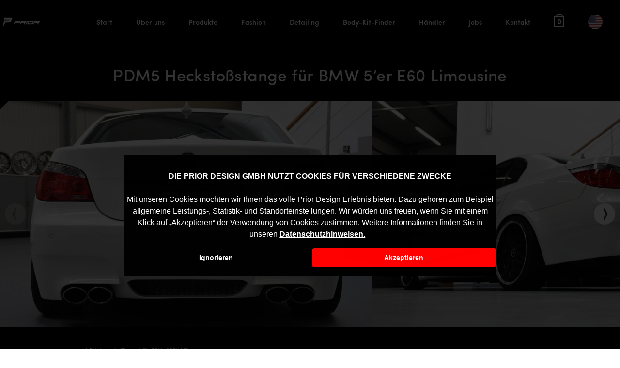

--- FILE ---
content_type: text/html; charset=utf-8
request_url: https://prior-design.de/tuning/bmw/5er/e60-pdm5-body-kit/pdm5-heckstossstange-fuer-bmw-5er-e60-limousine
body_size: 40746
content:
<!DOCTYPE html><html lang="de"><head>
  <meta charset="utf-8">
  <title>PDM5 Heckstoßstange für BMW 5’er E60 Limousine - Prior Design</title>
  <base href="/">

  <link rel="stylesheet" href="https://use.typekit.net/uai5ggs.css">
  <link rel="stylesheet" href="https://unpkg.com/flickity@2/dist/flickity.min.css">

  <meta name="viewport" content="width=device-width, initial-scale=1">
  <link rel="icon" type="image/x-icon" href="favicon.ico">
<link rel="stylesheet" href="styles.cc2da97df6e7d31a77a1.css"><style ng-transition="serverApp">.mega-menu-holder[_ngcontent-sc37]{position:absolute;top:114px;left:0;width:100%;z-index:4}@media (max-width:1500px){.mega-menu-holder[_ngcontent-sc37]{top:105px}}.cc-revoke[_ngcontent-sc37]{display:none!important}.header--mega[_ngcontent-sc37]{background:#fff}.header__menu[_ngcontent-sc37]{margin-bottom:2.35em}.header--mega[_ngcontent-sc37]:after{display:none}.header--mega[_ngcontent-sc37]   .header__menu[_ngcontent-sc37]{color:#000}.cart-icon[_ngcontent-sc37], .cart-icon[_ngcontent-sc37]   strong[_ngcontent-sc37]{display:inline-block}.cart-icon[_ngcontent-sc37]   strong[_ngcontent-sc37]{border-radius:0;font-weight:700;margin:.3em 0;border:2px solid #fff;color:#fff;position:relative;vertical-align:middle;text-align:center;width:1.5em;height:1.5em;font-size:1em;line-height:1.3em;font-family:Helvetica,Arial,Sans-serif}.cart-icon[_ngcontent-sc37]   strong[_ngcontent-sc37]:after{transition:height .1s ease-out;bottom:100%;margin-bottom:0;margin-left:-7px;height:8px;width:14px;left:50%;content:" ";position:absolute;pointer-events:none;border:2px solid #fff;border-top-left-radius:99px;border-top-right-radius:99px;border-bottom:0}.cart-icon[_ngcontent-sc37]:hover   strong[_ngcontent-sc37], .current-dropdown[_ngcontent-sc37]   .cart-icon[_ngcontent-sc37]   strong[_ngcontent-sc37]{background-color:#fff;color:#000;cursor:pointer}.cart-icon[_ngcontent-sc37]:hover   strong[_ngcontent-sc37]:after, .current-dropdown[_ngcontent-sc37]   .cart-icon[_ngcontent-sc37]   strong[_ngcontent-sc37]:after{height:10px}.cart-icon-red[_ngcontent-sc37]{display:inline-block}.cart-icon-red[_ngcontent-sc37]   strong[_ngcontent-sc37]{border-radius:0;display:inline-block;font-weight:700;margin:.3em 0;border:2px solid red;color:red;position:relative;vertical-align:middle;text-align:center;width:1.5em;height:1.5em;font-size:1em;line-height:1.3em;font-family:Helvetica,Arial,Sans-serif}.cart-icon-red[_ngcontent-sc37]   strong[_ngcontent-sc37]:after{transition:height .1s ease-out;bottom:100%;margin-bottom:0;margin-left:-7px;height:8px;width:14px;left:50%;content:" ";position:absolute;pointer-events:none;border:2px solid red;border-top-left-radius:99px;border-top-right-radius:99px;border-bottom:0}.cart-icon-red[_ngcontent-sc37]:hover   strong[_ngcontent-sc37]{background-color:red;color:#000;cursor:pointer}.cart-icon-red[_ngcontent-sc37]:hover   strong[_ngcontent-sc37]:after{height:10px}.nav-small[_ngcontent-sc37]   .cart-icon[_ngcontent-sc37]{font-size:.66em}.nav-dark[_ngcontent-sc37]   .cart-icon[_ngcontent-sc37]   strong[_ngcontent-sc37]{color:#fff;border-color:#fff}.nav-dark[_ngcontent-sc37]   .cart-icon[_ngcontent-sc37]:hover   strong[_ngcontent-sc37], .nav-dark[_ngcontent-sc37]   .current-dropdown[_ngcontent-sc37]   .cart-icon[_ngcontent-sc37]   strong[_ngcontent-sc37]{background-color:#fff;color:#446084}.nav-dark[_ngcontent-sc37]   .cart-icon[_ngcontent-sc37]   strong[_ngcontent-sc37]:after{border-color:#fff}.woocommerce-mini-cart__empty-message[_ngcontent-sc37]{text-align:center}.loading[_ngcontent-sc37]   .cart-icon[_ngcontent-sc37]   strong[_ngcontent-sc37], .loading[_ngcontent-sc37]   .cart-icon[_ngcontent-sc37]   strong[_ngcontent-sc37]:after{border-color:#7a9c59;color:#7a9c59}.loading[_ngcontent-sc37]   .cart-icon[_ngcontent-sc37]:hover   strong[_ngcontent-sc37]{background-color:#7a9c59;color:#fff}</style><style ng-transition="serverApp">.loading-screen-wrapper[_ngcontent-sc31]{z-index:100000;position:fixed;top:0;left:0;background-color:#000;width:100%;height:100%;display:flex;align-items:center;justify-content:center;flex-direction:column}.loading-screen-wrapper__logo[_ngcontent-sc31]{height:138px;display:flex;align-items:flex-end}.loading-screen-wrapper[_ngcontent-sc31]   svg[_ngcontent-sc31]{max-width:250px;width:100%;display:block;height:auto;transition:all .3s ease}.loading-screen-wrapper[_ngcontent-sc31]   span[_ngcontent-sc31]{display:block;text-align:center;color:#fff;font-size:18px;text-transform:uppercase;margin-top:30px;letter-spacing:1.2}</style><style ng-transition="serverApp">.bodykit-realisation{background:#000;padding-top:100px}.bodykit-realisation .container{z-index:1}.secondText{font-size:16px;font-weight:400;line-height:1.2;letter-spacing:.1px;display:block;color:#fff;margin:0 0 2em}.secondText ul>li{margin-left:25px!important}</style><meta name="description" content="PDM5 Heckstoßstange passend für alle BMW 5’er E60 Limousine Modelle außer M5 - Bodykits &amp; Tuningteile - Prior Design"><style ng-transition="serverApp">*[_ngcontent-sc91]{box-sizing:border-box}.gallery-title[_ngcontent-sc91]{font-family:sofia-pro,sans-serif;-webkit-text-size-adjust:100%;--animate-duration:1s;--animate-delay:1s;--animate-repeat:1;--swiper-theme-color:#007aff;--swiper-navigation-size:44px;-webkit-font-smoothing:antialiased;text-rendering:optimizeLegibility;font-size:34px;font-weight:500;line-height:1.2;letter-spacing:.4px;margin:1em 0;color:#fff;text-align:center}.carousel[_ngcontent-sc91]{background:#000;margin-bottom:2em}.carousel-cell[_ngcontent-sc91]{width:60%;display:block}@media (max-width:767px){.carousel-cell[_ngcontent-sc91]{width:90%}}</style><style ng-transition="serverApp">.breadcrumbs[_ngcontent-sc92]{background:#000;color:#fafafa;position:relative;text-transform:uppercase}@media (max-width:1500px){.breadcrumbs[_ngcontent-sc92]{font-size:75%}}div.arrow[_ngcontent-sc92]{width:1em;height:1em;box-sizing:border-box;display:inline-block;transform:rotate(225deg)}div.arrow[_ngcontent-sc92]:before{content:"";width:75%;height:75%;border-color:#fafafa;border-style:solid;border-width:.1em .1em 0 0;transition:.2s ease;display:block;transform-origin:100% 0}div.arrow[_ngcontent-sc92]:hover:before{border-color:red}.breadcrumb-wrap[_ngcontent-sc92]{overflow:hidden;text-overflow:ellipsis;white-space:nowrap;flex:0 auto;flex-shrink:1000;display:inline-block;padding:10px 5px 15px 0;border-bottom:1px solid #0000;color:var(--main-color);position:relative;transition:transform .3s ease-in-out}.breadcrumb-wrap[_ngcontent-sc92]:hover{flex:1 0 auto;color:red;transform:translatey(-2px);transition:none;opacity:1;transition:transform .4s ease-in-out}.breadcrumb-wrap[_ngcontent-sc92]:hover   a[_ngcontent-sc92]{color:red}.breadcrumb-wrap[_ngcontent-sc92]:hover   .sep[_ngcontent-sc92]   i[_ngcontent-sc92]{transform:translatex(8px);color:red;transition:transform .3s ease-in-out}.breadcrumb-wrap[_ngcontent-sc92]:hover ~ .single-breadcrumb-wrap[_ngcontent-sc92]{transition:transform .4s ease-in-out}.breadcrumb[_ngcontent-sc92]{flex:0 1 auto}.sep[_ngcontent-sc92]{padding-left:10px;padding-right:10px}.sep[_ngcontent-sc92]   i.fa[_ngcontent-sc92]:before{transition:transform .2s ease-in-out}</style><style ng-transition="serverApp">.swiper-englare-icon[_ngcontent-sc94]{position:absolute;top:15px;right:15px;z-index:10;width:20px;height:20px;fill:#fff;display:flex}.exhaust_title[_ngcontent-sc94]{margin-top:1.5em;font-size:24px;font-weight:500;line-height:1.2;letter-spacing:.4px;margin-bottom:1em;color:#fff;text-align:center}.landing-video[_ngcontent-sc94]{background-color:#000;padding-top:1em;color:#fff;text-align:center;padding-bottom:2em}@media (max-width:767px){.landing-video[_ngcontent-sc94]{padding-top:0;padding-bottom:0}}.landing-video__text[_ngcontent-sc94]{font-size:1.2em;line-height:1.4;max-width:1310px;margin-left:auto;margin-right:auto;text-align:center;margin-top:4.4em}.landing-video__video[_ngcontent-sc94]{margin-top:5em;max-width:1110px;margin-left:auto;margin-right:auto;position:relative;padding-top:41.5%}.landing-video__video[_ngcontent-sc94]     iframe{width:100%;height:100%;position:absolute;top:0;left:0}@media (max-width:767px){.landing-video__video[_ngcontent-sc94]{height:400px}}.exhaust-section__title[_ngcontent-sc94]{color:#fff;display:flex;justify-content:space-between}@media (max-width:767px){.exhaust-section__title[_ngcontent-sc94]{flex-wrap:wrap}}.exhaust-section__title[_ngcontent-sc94]   p[_ngcontent-sc94]{font-size:20px;line-height:1.2;margin:0;font-weight:400;width:58.8%;padding-top:13px;letter-spacing:-.13px}.exhaust-section__title[_ngcontent-sc94]   p[_ngcontent-sc94]     strong{font-weight:400;color:red}@media (max-width:767px){.exhaust-section__title[_ngcontent-sc94]   p[_ngcontent-sc94]{width:100%;font-size:18px}}.exhaust-section__title[_ngcontent-sc94]   h3[_ngcontent-sc94]{font-size:40px;font-weight:500;margin:0;line-height:1.2;position:relative}@media (max-width:767px){.exhaust-section__title[_ngcontent-sc94]   h3[_ngcontent-sc94]{font-size:29px}}.exhaust-section__title[_ngcontent-sc94]   h3[_ngcontent-sc94]   span[_ngcontent-sc94]{position:relative;z-index:2}.exhaust-section__title[_ngcontent-sc94]   h3[_ngcontent-sc94]:after{content:attr(data-number);color:red;position:absolute;font-size:141px;font-weight:500;color:#0000;-webkit-text-stroke:1px red;text-stroke:1px red;top:-73px;left:4px;z-index:1}@media (max-width:767px){.exhaust-section__title[_ngcontent-sc94]   h3[_ngcontent-sc94]:after{font-size:71px;top:-32px}}.exhaust-valves[_ngcontent-sc94]{display:flex;flex-wrap:wrap;justify-content:space-between;margin-bottom:130px}.exhaust-valves__information[_ngcontent-sc94]{display:flex;max-width:1333px;margin:46px auto 0;padding-right:50px}@media (max-width:767px){.exhaust-valves__information[_ngcontent-sc94]{padding-right:0}}.exhaust-valves__information[_ngcontent-sc94]   span[_ngcontent-sc94]{border:1px solid red;color:#fff;font-size:17px;width:48px;height:48px;min-width:48px;min-height:48px;display:flex;align-items:center;border-radius:50%;justify-content:center;margin-top:-4px;margin-right:20px}.exhaust-valves__information[_ngcontent-sc94]   p[_ngcontent-sc94]{color:#bebebe;font-size:17px;margin:0;line-height:1.2}.exhaust-valves__valve[_ngcontent-sc94]{width:48.4%}@media (max-width:767px){.exhaust-valves__valve[_ngcontent-sc94]{width:100%;margin-bottom:15px}}.exhaust-valves__valve[_ngcontent-sc94]   img[_ngcontent-sc94]{display:block;max-width:100%;height:auto}.exhaust-types-slider[_ngcontent-sc94]{position:relative;cursor:pointer}.exhaust-types-slider[_ngcontent-sc94]   ul[_ngcontent-sc94]{list-style:none;margin:0;position:absolute;bottom:15px;right:15px;display:flex;z-index:10}.exhaust-types-slider[_ngcontent-sc94]   ul[_ngcontent-sc94]   li[_ngcontent-sc94]{margin:0 10px}.exhaust-types-slider[_ngcontent-sc94]   ul[_ngcontent-sc94]   a[_ngcontent-sc94]{display:block;padding:10px 0;cursor:pointer}.exhaust-types-slider[_ngcontent-sc94]   ul[_ngcontent-sc94]   a.active[_ngcontent-sc94]:after, .exhaust-types-slider[_ngcontent-sc94]   ul[_ngcontent-sc94]   a[_ngcontent-sc94]:hover:after{background:red}.exhaust-types-slider[_ngcontent-sc94]   ul[_ngcontent-sc94]   a[_ngcontent-sc94]:after{content:"";width:2px;height:20px;transform:skew(-13deg);background:#fff;display:block}.exhaust-types[_ngcontent-sc94]{margin-bottom:138px}.exhaust-types__slider[_ngcontent-sc94]{position:relative}@media (max-width:767px){.exhaust-types[_ngcontent-sc94]{margin-bottom:58px}}.exhaust-types__text[_ngcontent-sc94]{color:#fff;font-size:20px;line-height:1.2;margin-top:40px;margin-bottom:46px}.exhaust-types__type[_ngcontent-sc94]{display:flex;margin-bottom:48px}@media (max-width:767px){.exhaust-types__type[_ngcontent-sc94]{flex-wrap:wrap}}.exhaust-types__type__left[_ngcontent-sc94]{width:50%}@media (max-width:767px){.exhaust-types__type__left[_ngcontent-sc94]{width:100%}}.exhaust-types__type__left[_ngcontent-sc94]   img[_ngcontent-sc94]{display:block;max-width:100%;height:100%;object-fit:cover}@media (max-width:767px){.exhaust-types__type__left[_ngcontent-sc94]   img[_ngcontent-sc94]{height:300px;object-fit:cover;width:100%}}.exhaust-types__type__right[_ngcontent-sc94]{position:relative;background:#000;color:#fff;width:50%;background-repeat:no-repeat;background-position:50%;background-size:contain;border:2px solid #fff}@media (max-width:767px){.exhaust-types__type__right[_ngcontent-sc94]{width:100%;height:350px;background-size:contain!important}}.exhaust-types__type__right[_ngcontent-sc94]   h4[_ngcontent-sc94]{font-weight:500;font-size:40px;margin:0;line-height:1.2;padding-top:37px;padding-left:47px;position:relative;display:inline-flex}.exhaust-types__type__right[_ngcontent-sc94]   h4[_ngcontent-sc94]   svg[_ngcontent-sc94]{position:absolute;transform:scale(.5);top:50%;left:0;transform:scale(.5) translate(-50%,-50%);margin-top:-.4em;margin-left:1.4em}@media (max-width:767px){.exhaust-types__type__right[_ngcontent-sc94]   h4[_ngcontent-sc94]{padding-top:22px;padding-left:27px;font-size:32px}}.exhaust-converters[_ngcontent-sc94]{display:flex;flex-wrap:wrap;justify-content:space-evenly;margin:96px auto 0}.exhaust-converters[_ngcontent-sc94] > img[_ngcontent-sc94]{width:100%}.exhaust-converters__converter[_ngcontent-sc94]{text-align:center;margin-bottom:95px}.exhaust-converters__converter[_ngcontent-sc94]   img[_ngcontent-sc94]{display:block;max-width:100%;margin-bottom:4px}@media (max-width:767px){.exhaust-converters__converter[_ngcontent-sc94]   img[_ngcontent-sc94]{max-width:190px;margin-left:auto;margin-right:auto}}.exhaust-converters__converter[_ngcontent-sc94]   h4[_ngcontent-sc94]{font-weight:500;line-height:1.2;font-size:40px;color:#0000;-webkit-text-stroke:1px #fff;text-stroke:1px #fff;margin:0 0 8px}.exhaust-converters__converter[_ngcontent-sc94]   p[_ngcontent-sc94]{color:#fff;font-size:20px;font-weight:400;margin:0}.parts-box[_ngcontent-sc94]{position:absolute;bottom:14.4vh;left:0;right:0;pointer-events:none}@media (max-width:767px){.parts-box[_ngcontent-sc94]{position:fixed;top:0;right:0;bottom:0;width:100%;height:100%;left:0;background:#000;z-index:1000000000}}.parts-box__close[_ngcontent-sc94]{position:absolute;top:0;right:0;background:#000;width:30px;height:30px;font-size:33px;padding-top:.3em;text-align:center;display:block;line-height:0;cursor:pointer;transition:all .3s ease}.parts-box__close[_ngcontent-sc94]   span[_ngcontent-sc94]{transform:rotate(45deg);display:block;padding-left:3px;padding-top:0;padding-bottom:8px}.parts-box__close[_ngcontent-sc94]:hover{background:red}.parts-box__image[_ngcontent-sc94]{max-width:413px;max-height:98px;width:100%;object-fit:cover;display:block;margin:24px auto 31px}.parts-box__title[_ngcontent-sc94]{color:#fff;text-align:center;font-size:1.5em;margin-bottom:.2em;line-height:31px;text-decoration:underline}.parts-box__title[_ngcontent-sc94]   a[_ngcontent-sc94]:hover{color:red}.parts-box__additional[_ngcontent-sc94]{text-align:center;font-size:15px;color:#fff;padding-bottom:2.3em}.parts-box__footer[_ngcontent-sc94]{display:flex;justify-content:space-between;padding-bottom:1.7em;align-items:center;max-width:410px;margin:0 auto}.parts-box__footer__price[_ngcontent-sc94]{color:red;font-weight:500;font-size:18px;padding-bottom:4px}.parts-box__footer__costs[_ngcontent-sc94]{padding-top:.5em;color:#fff;font-weight:100;font-size:12px}.parts-box__footer__costs[_ngcontent-sc94]   a[_ngcontent-sc94]{text-decoration:underline!important;border:none!important;display:inline!important;align-items:left!important;height:auto!important;width:auto!important;padding-left:0!important;padding-right:0!important}.parts-box__footer[_ngcontent-sc94]   a[_ngcontent-sc94]{border:2px solid #fff;color:#fff;display:inline-flex;align-items:center;justify-content:center;height:43px;width:170px;justify-content:flex-start;transition:all .3s ease;cursor:pointer;width:auto;padding-left:30px;padding-right:30px}.parts-box__footer[_ngcontent-sc94]   a[_ngcontent-sc94]:hover{color:#000;background:#fff}.parts-box__inner[_ngcontent-sc94]{position:relative;pointer-events:all;top:50%;left:50%;width:100%;transform:translate(-50%,-50%)}@media (max-width:767px){.parts-box__inner[_ngcontent-sc94]{max-width:100%;background:#0000}}.parts-box__inner__top[_ngcontent-sc94]{width:100%;margin:0;padding-right:4.5em;padding-left:4.4em}@media (max-width:1500px){.parts-box__inner__top[_ngcontent-sc94]{padding-right:2.5em;padding-left:2.4em}}@media (max-width:767px){.parts-box__inner__top[_ngcontent-sc94]{padding:30px 10px 10px}}.parts-box__suitable[_ngcontent-sc94]{background:#000;color:#fff;height:51px;display:flex;align-items:center;justify-content:center;font-size:15px;font-weight:400}.parts-box[_ngcontent-sc94]   .container[_ngcontent-sc94]{flex-direction:column}</style><style ng-transition="serverApp">.swiper-englare-icon[_ngcontent-sc95]{position:absolute;top:15px;right:15px;z-index:10;width:20px;height:20px;fill:#fff;display:flex}.exhaust_title[_ngcontent-sc95]{margin-top:1.5em;font-size:24px;font-weight:500;line-height:1.2;letter-spacing:.4px;margin-bottom:1em;color:#fff;text-align:center}.landing-video[_ngcontent-sc95]{background-color:#000;padding-top:1em;color:#fff;text-align:center;padding-bottom:2em}@media (max-width:767px){.landing-video[_ngcontent-sc95]{padding-top:0;padding-bottom:0}}.landing-video__text[_ngcontent-sc95]{font-size:1.2em;line-height:1.4;max-width:1310px;margin-left:auto;margin-right:auto;text-align:center;margin-top:4.4em}.landing-video__video[_ngcontent-sc95]{margin-top:5em;max-width:1110px;margin-left:auto;margin-right:auto;position:relative;padding-top:41.5%}.landing-video__video[_ngcontent-sc95]     iframe{width:100%;height:100%;position:absolute;top:0;left:0}@media (max-width:767px){.landing-video__video[_ngcontent-sc95]{height:400px}}.exhaust-section__title[_ngcontent-sc95]{color:#fff;display:flex;justify-content:space-between}@media (max-width:767px){.exhaust-section__title[_ngcontent-sc95]{flex-wrap:wrap}}.exhaust-section__title[_ngcontent-sc95]   p[_ngcontent-sc95]{font-size:20px;line-height:1.2;margin:0;font-weight:400;width:58.8%;padding-top:13px;letter-spacing:-.13px}.exhaust-section__title[_ngcontent-sc95]   p[_ngcontent-sc95]     strong{font-weight:400;color:red}@media (max-width:767px){.exhaust-section__title[_ngcontent-sc95]   p[_ngcontent-sc95]{width:100%;font-size:18px}}.exhaust-section__title[_ngcontent-sc95]   h3[_ngcontent-sc95]{font-size:40px;font-weight:500;margin:0;line-height:1.2;position:relative}@media (max-width:767px){.exhaust-section__title[_ngcontent-sc95]   h3[_ngcontent-sc95]{font-size:29px}}.exhaust-section__title[_ngcontent-sc95]   h3[_ngcontent-sc95]   span[_ngcontent-sc95]{position:relative;z-index:2}.exhaust-section__title[_ngcontent-sc95]   h3[_ngcontent-sc95]:after{content:attr(data-number);color:red;position:absolute;font-size:141px;font-weight:500;color:#0000;-webkit-text-stroke:1px red;text-stroke:1px red;top:-73px;left:4px;z-index:1}@media (max-width:767px){.exhaust-section__title[_ngcontent-sc95]   h3[_ngcontent-sc95]:after{font-size:71px;top:-32px}}.exhaust-valves[_ngcontent-sc95]{display:flex;flex-wrap:wrap;justify-content:space-between;margin-bottom:130px}.exhaust-valves__information[_ngcontent-sc95]{display:flex;max-width:1333px;margin:46px auto 0;padding-right:50px}@media (max-width:767px){.exhaust-valves__information[_ngcontent-sc95]{padding-right:0}}.exhaust-valves__information[_ngcontent-sc95]   span[_ngcontent-sc95]{border:1px solid red;color:#fff;font-size:17px;width:48px;height:48px;min-width:48px;min-height:48px;display:flex;align-items:center;border-radius:50%;justify-content:center;margin-top:-4px;margin-right:20px}.exhaust-valves__information[_ngcontent-sc95]   p[_ngcontent-sc95]{color:#bebebe;font-size:17px;margin:0;line-height:1.2}.exhaust-valves__valve[_ngcontent-sc95]{width:48.4%}@media (max-width:767px){.exhaust-valves__valve[_ngcontent-sc95]{width:100%;margin-bottom:15px}}.exhaust-valves__valve[_ngcontent-sc95]   img[_ngcontent-sc95]{display:block;max-width:100%;height:auto}.exhaust-types-slider[_ngcontent-sc95]{position:relative;cursor:pointer}.exhaust-types-slider[_ngcontent-sc95]   ul[_ngcontent-sc95]{list-style:none;margin:0;position:absolute;bottom:15px;right:15px;display:flex;z-index:10}.exhaust-types-slider[_ngcontent-sc95]   ul[_ngcontent-sc95]   li[_ngcontent-sc95]{margin:0 10px}.exhaust-types-slider[_ngcontent-sc95]   ul[_ngcontent-sc95]   a[_ngcontent-sc95]{display:block;padding:10px 0;cursor:pointer}.exhaust-types-slider[_ngcontent-sc95]   ul[_ngcontent-sc95]   a.active[_ngcontent-sc95]:after, .exhaust-types-slider[_ngcontent-sc95]   ul[_ngcontent-sc95]   a[_ngcontent-sc95]:hover:after{background:red}.exhaust-types-slider[_ngcontent-sc95]   ul[_ngcontent-sc95]   a[_ngcontent-sc95]:after{content:"";width:2px;height:20px;transform:skew(-13deg);background:#fff;display:block}.exhaust-types[_ngcontent-sc95]{margin-bottom:138px}.exhaust-types__slider[_ngcontent-sc95]{position:relative}@media (max-width:767px){.exhaust-types[_ngcontent-sc95]{margin-bottom:58px}}.exhaust-types__text[_ngcontent-sc95]{color:#fff;font-size:20px;line-height:1.2;margin-top:40px;margin-bottom:46px}.exhaust-types__type[_ngcontent-sc95]{display:flex;margin-bottom:48px}@media (max-width:767px){.exhaust-types__type[_ngcontent-sc95]{flex-wrap:wrap}}.exhaust-types__type__left[_ngcontent-sc95]{position:relative;background:#000;color:#fff;width:50%;background-repeat:no-repeat;background-position:50%;background-size:contain;border:2px solid #fff}@media (max-width:767px){.exhaust-types__type__left[_ngcontent-sc95]{width:100%;height:350px;background-size:contain!important}}.exhaust-types__type__left[_ngcontent-sc95]   h4[_ngcontent-sc95]{font-weight:500;font-size:40px;margin:0;line-height:1.2;padding-top:37px;padding-left:47px;position:relative;display:inline-flex}.exhaust-types__type__left[_ngcontent-sc95]   h4[_ngcontent-sc95]   svg[_ngcontent-sc95]{position:absolute;transform:scale(.5);top:50%;left:0;transform:scale(.5) translate(-50%,-50%);margin-top:-.4em;margin-left:1.4em}@media (max-width:767px){.exhaust-types__type__left[_ngcontent-sc95]   h4[_ngcontent-sc95]{padding-top:22px;padding-left:27px;font-size:32px}}.exhaust-types__type__right[_ngcontent-sc95]{width:50%}@media (max-width:767px){.exhaust-types__type__right[_ngcontent-sc95]{width:100%}}.exhaust-types__type__right[_ngcontent-sc95]   img[_ngcontent-sc95]{display:block;max-width:100%;height:100%;object-fit:cover}@media (max-width:767px){.exhaust-types__type__right[_ngcontent-sc95]   img[_ngcontent-sc95]{height:300px;object-fit:cover;width:100%}}.exhaust-converters[_ngcontent-sc95]{display:flex;flex-wrap:wrap;justify-content:space-evenly;margin:96px auto 0}.exhaust-converters[_ngcontent-sc95] > img[_ngcontent-sc95]{width:100%}.exhaust-converters__converter[_ngcontent-sc95]{text-align:center;margin-bottom:95px}.exhaust-converters__converter[_ngcontent-sc95]   img[_ngcontent-sc95]{display:block;max-width:100%;margin-bottom:4px}@media (max-width:767px){.exhaust-converters__converter[_ngcontent-sc95]   img[_ngcontent-sc95]{max-width:190px;margin-left:auto;margin-right:auto}}.exhaust-converters__converter[_ngcontent-sc95]   h4[_ngcontent-sc95]{font-weight:500;line-height:1.2;font-size:40px;color:#0000;-webkit-text-stroke:1px #fff;text-stroke:1px #fff;margin:0 0 8px}.exhaust-converters__converter[_ngcontent-sc95]   p[_ngcontent-sc95]{color:#fff;font-size:20px;font-weight:400;margin:0}.parts-box[_ngcontent-sc95]{position:absolute;bottom:14.4vh;left:0;right:0;pointer-events:none}@media (max-width:767px){.parts-box[_ngcontent-sc95]{position:fixed;top:0;right:0;bottom:0;width:100%;height:100%;left:0;background:#000;z-index:1000000000}}.parts-box__close[_ngcontent-sc95]{position:absolute;top:0;right:0;background:#000;width:30px;height:30px;font-size:33px;padding-top:.3em;text-align:center;display:block;line-height:0;cursor:pointer;transition:all .3s ease}.parts-box__close[_ngcontent-sc95]   span[_ngcontent-sc95]{transform:rotate(45deg);display:block;padding-left:3px;padding-top:0;padding-bottom:8px}.parts-box__close[_ngcontent-sc95]:hover{background:red}.parts-box__image[_ngcontent-sc95]{max-width:413px;max-height:98px;width:100%;object-fit:cover;display:block;margin:24px auto 31px}.parts-box__title[_ngcontent-sc95]{color:#fff;text-align:center;font-size:1.5em;margin-bottom:.2em;line-height:31px;text-decoration:underline}.parts-box__title[_ngcontent-sc95]   a[_ngcontent-sc95]:hover{color:red}.parts-box__additional[_ngcontent-sc95]{text-align:center;font-size:15px;color:#fff;padding-bottom:2.3em}.parts-box__footer[_ngcontent-sc95]{display:flex;justify-content:space-between;padding-bottom:1.7em;align-items:center;max-width:410px;margin:0 auto}.parts-box__footer__price[_ngcontent-sc95]{color:red;font-weight:500;font-size:18px;padding-bottom:4px}.parts-box__footer__costs[_ngcontent-sc95]{padding-top:.5em;color:#fff;font-weight:100;font-size:12px}.parts-box__footer__costs[_ngcontent-sc95]   a[_ngcontent-sc95]{text-decoration:underline!important;border:none!important;display:inline!important;align-items:left!important;height:auto!important;width:auto!important;padding-left:0!important;padding-right:0!important}.parts-box__footer[_ngcontent-sc95]   a[_ngcontent-sc95]{border:2px solid #fff;color:#fff;display:inline-flex;align-items:center;justify-content:center;height:43px;width:170px;justify-content:flex-start;transition:all .3s ease;cursor:pointer;width:auto;padding-left:30px;padding-right:30px}.parts-box__footer[_ngcontent-sc95]   a[_ngcontent-sc95]:hover{color:#000;background:#fff}.parts-box__inner[_ngcontent-sc95]{position:relative;pointer-events:all;top:50%;left:50%;width:100%;transform:translate(-50%,-50%);position:absolute}@media (max-width:767px){.parts-box__inner[_ngcontent-sc95]{max-width:100%;background:#0000}}.parts-box__inner__top[_ngcontent-sc95]{width:100%;margin:0;padding-right:4.5em;padding-left:4.4em}@media (max-width:1500px){.parts-box__inner__top[_ngcontent-sc95]{padding-right:2.5em;padding-left:2.4em}}@media (max-width:767px){.parts-box__inner__top[_ngcontent-sc95]{padding:30px 10px 10px}}.parts-box__suitable[_ngcontent-sc95]{background:#000;color:#fff;height:51px;display:flex;align-items:center;justify-content:center;font-size:15px;font-weight:400}.parts-box[_ngcontent-sc95]   .container[_ngcontent-sc95]{flex-direction:column}</style><style ng-transition="serverApp">.gallery[_ngcontent-sc97]{height:100vh}@media (max-width:767px){.gallery[_ngcontent-sc97]{height:auto}}.gallery[_ngcontent-sc97]   .container[_ngcontent-sc97]{display:flex;height:100%}.gallery__main__item[_ngcontent-sc97]{height:81.5vh;background-size:cover;background-position:50%;cursor:pointer}@media (max-width:767px){.gallery__main__item[_ngcontent-sc97]{height:350px}}.gallery__main__item__text[_ngcontent-sc97]{margin-bottom:0;margin-top:auto;width:40%;padding-bottom:7.85em;position:relative}@media (max-width:767px){.gallery__main__item__text[_ngcontent-sc97]{width:100%;padding-bottom:30px}}.gallery__main__item__text__numbers[_ngcontent-sc97]{font-weight:500;font-size:20px;color:#fff;position:absolute;top:.4em;left:-4.55em}@media (max-width:767px){.gallery__main__item__text__numbers[_ngcontent-sc97]{display:none}}.gallery__main__item[_ngcontent-sc97]   h4[_ngcontent-sc97]{font-size:40px;margin:0;line-height:1.2;font-weight:500;color:#fff;letter-spacing:.3px;position:relative}@media (max-width:767px){.gallery__main__item[_ngcontent-sc97]   h4[_ngcontent-sc97]{display:none}}.gallery__main__item[_ngcontent-sc97]   h4[_ngcontent-sc97]   svg[_ngcontent-sc97]{position:absolute;top:-26px;transform:scale(1.4);z-index:1;left:17px}.gallery__main__item[_ngcontent-sc97]   h4[_ngcontent-sc97]   span[_ngcontent-sc97]{position:relative;z-index:2}@media (max-width:767px){.gallery__main__item[_ngcontent-sc97]   h4[_ngcontent-sc97]{font-size:30px}}.gallery__thumbnails[_ngcontent-sc97]{background:#000;display:flex}.gallery__thumbnails__left[_ngcontent-sc97], .gallery__thumbnails__right[_ngcontent-sc97]{background:#000;width:50px;height:18.5vh;cursor:pointer;display:flex;align-items:center;justify-content:center;transition:all .3s ease}@media (max-width:767px){.gallery__thumbnails__left[_ngcontent-sc97], .gallery__thumbnails__right[_ngcontent-sc97]{height:70px}}.gallery__thumbnails__left[_ngcontent-sc97]:hover, .gallery__thumbnails__right[_ngcontent-sc97]:hover{background:red}.gallery__thumbnails__left[_ngcontent-sc97]   img[_ngcontent-sc97], .gallery__thumbnails__right[_ngcontent-sc97]   img[_ngcontent-sc97]{display:block;position:relative}.gallery__thumbnails__right[_ngcontent-sc97]   img[_ngcontent-sc97]{transform:rotate(180deg)}.gallery__thumbnails__list[_ngcontent-sc97]{height:18.5vh;width:calc(100% - 100px)}@media (max-width:767px){.gallery__thumbnails__list[_ngcontent-sc97]{height:70px}}.gallery__thumbnails__item[_ngcontent-sc97]{display:block;opacity:.5;height:18.5vh;cursor:pointer;transition:all .5s ease}@media (max-width:767px){.gallery__thumbnails__item[_ngcontent-sc97]{height:70px}}.gallery__thumbnails__item[_ngcontent-sc97]:hover{opacity:1}.gallery__thumbnails__item--active[_ngcontent-sc97]{opacity:1;position:relative}.gallery__thumbnails__item--active[_ngcontent-sc97]:after{content:"";position:absolute;top:0;left:0;right:0;bottom:0;background:linear-gradient(162deg,#ff050900 40%,#ff050900 0,#ff0509)}.gallery__thumbnails__item[_ngcontent-sc97]   img[_ngcontent-sc97]{width:100%;max-width:100%;max-height:100%;object-fit:cover;display:block;height:100%;object-position:center}</style><style ng-transition="serverApp">.section-title[_ngcontent-sc96]{background:#000;display:flex;color:#fff;align-items:center;line-height:.5;padding:20px 15px}.section-title[_ngcontent-sc96]   svg[_ngcontent-sc96]{transform:scale(.7);margin-right:10px}@media (min-width:767px){.section-title[_ngcontent-sc96]{display:none}}</style></head>
<body>
<!--  Google Analytics -->
<script type="916a97aaecf9a090259b03bd-text/javascript">
  window.ga=window.ga||function(){(ga.q=ga.q||[]).push(arguments)};ga.l=+new Date;
</script>
<script async="" src="https://www.google-analytics.com/analytics.js" type="916a97aaecf9a090259b03bd-text/javascript"></script>
<script src="https://unpkg.com/flickity@2/dist/flickity.pkgd.min.js" type="916a97aaecf9a090259b03bd-text/javascript"></script>

<!-- End Google Analytics -->

<!-- Stripe -->
<script src="https://checkout.stripe.com/checkout.js" type="916a97aaecf9a090259b03bd-text/javascript"></script>

<app-root _nghost-sc37="" ng-version="11.2.14"><app-loading-screen _ngcontent-sc37="" _nghost-sc31="" style="display: none;"><div _ngcontent-sc31="" class="loading-screen-wrapper"><div _ngcontent-sc31="" class="loading-screen-wrapper__logo"><svg _ngcontent-sc31="" version="1.1" preserveAspectRatio="xMidYMid meet" viewBox="50.321859588864726 114.62422558039225 1794.2296765641836 280.8163411148167" width="1790.23" height="276.82" xmlns="http://www.w3.org/2000/svg"><defs _ngcontent-sc31=""><path _ngcontent-sc31="" d="M774 118.42L879.43 118.42L879.43 139.59L795.17 139.59L795.17 165.04L862.9 165.04L862.9 186.33L795.17 186.33L795.17 211.78L879.43 211.78L879.43 232.95L774 232.95L774 118.42Z" id="c1ESj8lovc"></path><path _ngcontent-sc31="" d="M893.94 227.06L937 175.68L893.94 124.3L893.94 118.42L916.66 118.42L951.03 159.15L985.05 118.42L1007.94 118.42L1007.94 124.3L964.71 175.68L1007.94 226.88L1007.94 232.95L985.05 232.95L950.85 192.39L916.66 232.95L893.94 232.95L893.94 227.06Z" id="jLuSYja3z"></path><path _ngcontent-sc31="" d="M1031.13 226.41C1026.79 222.07 1024.65 216.83 1024.65 210.83C1024.65 203.8 1024.65 147.57 1024.65 140.54C1024.65 134.47 1026.79 129.3 1031.13 124.96C1035.47 120.62 1040.71 118.42 1046.71 118.42C1052.85 118.42 1083.56 118.42 1138.83 118.42L1138.83 139.59C1086.24 139.59 1057.02 139.59 1051.17 139.59C1048.2 139.59 1046.54 139.76 1046.18 140.12C1045.82 140.48 1045.64 142.14 1045.64 145.12C1045.64 151.22 1045.64 200.08 1045.64 206.19C1045.64 209.16 1045.82 210.83 1046.18 211.24C1046.54 211.6 1048.2 211.78 1051.17 211.78C1057.02 211.78 1086.24 211.78 1138.83 211.78L1138.83 232.95L1046.71 232.95C1039.22 231.48 1034.03 229.3 1031.13 226.41Z" id="b32eELKyjy"></path><path _ngcontent-sc31="" d="M1155.54 118.24L1176.53 118.24L1176.53 211.78L1270.01 211.78L1270.01 232.95L1155.54 232.95L1155.54 118.24Z" id="bAlWjy8or"></path><path _ngcontent-sc31="" d="M1285.41 226.41C1281.07 222.07 1278.93 216.83 1278.93 210.83C1278.93 204.67 1278.93 173.86 1278.93 118.42L1299.92 118.42C1299.92 171.08 1299.92 200.34 1299.92 206.19C1299.92 209.16 1300.1 210.83 1300.46 211.24C1300.82 211.6 1302.54 211.78 1305.46 211.78C1311.58 211.78 1360.58 211.78 1366.71 211.78C1369.56 211.78 1371.23 211.6 1371.64 211.24C1372.06 210.83 1372.3 209.16 1372.3 206.19C1372.3 200.34 1372.3 171.08 1372.3 118.42L1393.41 118.42C1393.41 173.86 1393.41 204.67 1393.41 210.83C1393.41 216.83 1391.27 222.07 1386.93 226.41C1382.58 230.75 1377.35 232.95 1371.34 232.95C1366.66 232.95 1343.23 232.95 1301.05 232.95C1293.56 231.48 1288.35 229.3 1285.41 226.41Z" id="b2Hffk59H"></path><path _ngcontent-sc31="" d="M1416.96 226.41C1412.61 222.07 1410.41 216.83 1410.41 210.83C1410.41 210.25 1410.41 207.33 1410.41 202.09L1431.41 202.09C1431.41 204.55 1431.41 205.92 1431.41 206.19C1431.41 209.16 1431.64 210.83 1432 211.24C1432.36 211.6 1434.02 211.78 1437 211.78C1443.12 211.78 1492.12 211.78 1498.25 211.78C1501.22 211.78 1502.89 211.6 1503.24 211.24C1503.6 210.83 1503.78 209.16 1503.78 206.19C1503.78 204.74 1503.78 193.18 1503.78 191.74C1503.78 188.77 1503.6 187.1 1503.24 186.8C1502.89 186.51 1501.22 186.33 1498.25 186.33C1491.68 186.33 1439.11 186.33 1432.54 186.33C1426.53 186.33 1421.3 184.13 1416.96 179.73C1412.61 175.33 1410.41 170.09 1410.41 164.09C1410.41 161.73 1410.41 142.89 1410.41 140.54C1410.41 134.47 1412.61 129.3 1416.96 124.96C1421.3 120.62 1426.53 118.42 1432.54 118.42C1439.57 118.42 1495.8 118.42 1502.83 118.42C1508.89 118.42 1514.07 120.62 1518.41 124.96C1522.75 129.3 1524.95 134.47 1524.95 140.54C1524.95 141.12 1524.95 144.03 1524.95 149.28L1503.78 149.28C1503.78 146.78 1503.78 145.39 1503.78 145.12C1503.78 142.14 1503.6 140.48 1503.24 140.12C1502.89 139.76 1501.22 139.59 1498.25 139.59C1492.12 139.59 1443.12 139.59 1437 139.59C1434.02 139.59 1432.36 139.76 1432 140.12C1431.64 140.48 1431.41 142.14 1431.41 145.12C1431.41 146.57 1431.41 158.18 1431.41 159.63C1431.41 162.6 1431.64 164.21 1432 164.56C1432.36 164.86 1434.02 165.04 1437 165.04C1443.58 165.04 1496.24 165.04 1502.83 165.04C1508.89 165.04 1514.07 167.24 1518.41 171.64C1522.75 176.04 1524.95 181.21 1524.95 187.28C1524.95 189.63 1524.95 208.47 1524.95 210.83C1524.95 216.83 1522.75 222.07 1518.41 226.41C1514.07 230.75 1508.89 232.95 1502.83 232.95C1498.14 232.95 1474.71 232.95 1432.54 232.95C1425.04 231.48 1419.85 229.3 1416.96 226.41Z" id="b1naF8qz2f"></path><path _ngcontent-sc31="" d="M1541.66 118.42L1562.47 118.42L1562.47 232.95L1541.66 232.95L1541.66 118.42Z" id="el0MxNrVT"></path><path _ngcontent-sc31="" d="M1573 118.42L1597.44 118.42L1648.64 207.5L1700.02 118.42L1724.34 118.42L1658.04 232.95L1639.3 232.95L1573 118.42Z" id="eg8mWc8Mz"></path><path _ngcontent-sc31="" d="M1736.12 118.42L1841.55 118.42L1841.55 139.59L1757.29 139.59L1757.29 165.04L1825.02 165.04L1825.02 186.33L1757.29 186.33L1757.29 211.78L1841.55 211.78L1841.55 232.95L1736.12 232.95L1736.12 118.42Z" id="a202Z9f4F5"></path><path _ngcontent-sc31="" d="M780.18 385.96C775.84 381.62 773.7 376.38 773.7 370.38C773.7 363.35 773.7 307.12 773.7 300.09C773.7 294.02 775.84 288.85 780.18 284.51C784.58 280.11 789.76 277.97 795.82 277.97C801.96 277.97 832.64 277.97 887.88 277.97L887.88 299.14C835.28 299.14 806.07 299.14 800.22 299.14C797.25 299.14 795.58 299.31 795.23 299.67C794.87 300.03 794.69 301.69 794.69 304.67C794.69 310.77 794.69 359.63 794.69 365.74C794.69 368.71 794.87 370.38 795.23 370.74C795.58 371.15 797.25 371.33 800.22 371.33C806.07 371.33 835.28 371.33 887.88 371.33L887.88 392.44L795.82 392.44C788.33 391.01 783.12 388.85 780.18 385.96Z" id="a14D1c974z"></path><path _ngcontent-sc31="" d="M997.86 277.98L998.31 278L998.77 278.03L999.21 278.07L999.66 278.11L1000.1 278.16L1000.54 278.22L1000.97 278.29L1001.4 278.37L1001.83 278.45L1002.25 278.55L1002.67 278.65L1003.09 278.76L1003.5 278.88L1003.91 279L1004.31 279.14L1004.72 279.28L1005.11 279.43L1005.51 279.59L1005.9 279.75L1006.29 279.93L1006.68 280.11L1007.06 280.3L1007.44 280.5L1007.81 280.71L1008.18 280.93L1008.55 281.15L1008.91 281.39L1009.27 281.63L1009.63 281.88L1009.99 282.14L1010.34 282.4L1010.68 282.68L1011.03 282.96L1011.37 283.26L1011.71 283.56L1012.04 283.86L1012.37 284.18L1012.7 284.51L1013.02 284.83L1013.33 285.17L1013.64 285.5L1013.94 285.84L1014.23 286.17L1014.51 286.52L1014.78 286.86L1015.05 287.21L1015.3 287.57L1015.55 287.92L1015.79 288.28L1016.03 288.64L1016.25 289.01L1016.47 289.37L1016.68 289.75L1016.88 290.12L1017.07 290.5L1017.25 290.88L1017.43 291.26L1017.6 291.65L1017.76 292.04L1017.91 292.44L1018.05 292.83L1018.19 293.23L1018.31 293.64L1018.43 294.04L1018.54 294.45L1018.65 294.87L1018.74 295.29L1018.83 295.71L1018.91 296.13L1018.98 296.56L1019.04 296.99L1019.09 297.42L1019.14 297.86L1019.17 298.3L1019.2 298.74L1019.22 299.18L1019.24 299.63L1019.24 300.09L1019.24 392.44L998.07 392.44L998.07 353.97L925.7 353.97L925.7 392.44L904.71 392.44L904.71 300.09L904.71 299.63L904.72 299.18L904.74 298.74L904.77 298.3L904.81 297.86L904.85 297.42L904.91 296.99L904.97 296.56L905.04 296.13L905.12 295.71L905.2 295.29L905.3 294.87L905.4 294.45L905.51 294.04L905.63 293.64L905.76 293.23L905.89 292.83L906.04 292.44L906.19 292.04L906.35 291.65L906.52 291.26L906.69 290.88L906.88 290.5L907.07 290.12L907.27 289.75L907.48 289.37L907.7 289.01L907.92 288.64L908.15 288.28L908.39 287.92L908.64 287.57L908.9 287.21L909.17 286.86L909.44 286.52L909.72 286.17L910.01 285.84L910.31 285.5L910.61 285.17L910.93 284.83L911.25 284.51L911.57 284.18L911.9 283.86L912.24 283.56L912.57 283.26L912.91 282.96L913.26 282.68L913.6 282.4L913.95 282.14L914.3 281.88L914.66 281.63L915.02 281.39L915.38 281.15L915.75 280.93L916.11 280.71L916.49 280.5L916.86 280.3L917.24 280.11L917.62 279.93L918 279.75L918.39 279.59L918.78 279.43L919.18 279.28L919.57 279.14L919.97 279L920.38 278.88L920.78 278.76L921.19 278.65L921.61 278.55L922.02 278.45L922.44 278.37L922.87 278.29L923.29 278.22L923.72 278.16L924.16 278.11L924.59 278.07L925.03 278.03L925.48 278L925.92 277.98L926.37 277.97L926.83 277.97L996.94 277.97L997.4 277.97L997.86 277.98ZM931.07 299.14L930.85 299.14L930.64 299.14L930.43 299.14L930.23 299.14L930.04 299.15L929.85 299.15L929.66 299.16L929.48 299.16L929.3 299.17L929.13 299.18L928.96 299.18L928.8 299.19L928.65 299.2L928.49 299.21L928.35 299.22L928.21 299.23L928.07 299.24L927.94 299.26L927.81 299.27L927.69 299.28L927.57 299.3L927.46 299.31L927.35 299.33L927.25 299.35L927.15 299.36L927.05 299.38L926.97 299.4L926.88 299.42L926.81 299.44L926.73 299.46L926.66 299.48L926.6 299.5L926.54 299.52L926.49 299.55L926.44 299.57L926.39 299.59L926.36 299.62L926.32 299.65L926.29 299.67L926.26 299.7L926.23 299.74L926.2 299.77L926.17 299.82L926.15 299.87L926.12 299.92L926.1 299.98L926.07 300.04L926.05 300.11L926.02 300.18L926 300.26L925.98 300.35L925.96 300.43L925.94 300.53L925.92 300.63L925.9 300.73L925.89 300.84L925.87 300.95L925.85 301.07L925.84 301.19L925.82 301.32L925.81 301.45L925.8 301.58L925.79 301.73L925.78 301.87L925.77 302.03L925.76 302.18L925.75 302.34L925.74 302.51L925.73 302.68L925.73 302.86L925.72 303.04L925.71 303.23L925.71 303.42L925.71 303.61L925.7 303.81L925.7 304.02L925.7 304.23L925.7 304.45L925.7 304.67L925.7 332.97L998.07 332.97L998.07 304.67L998.07 304.45L998.07 304.23L998.07 304.02L998.06 303.81L998.06 303.61L998.06 303.42L998.05 303.23L998.05 303.04L998.04 302.86L998.03 302.68L998.03 302.51L998.02 302.34L998.01 302.18L998 302.03L997.99 301.87L997.98 301.73L997.96 301.58L997.95 301.45L997.94 301.32L997.92 301.19L997.9 301.07L997.89 300.95L997.87 300.84L997.85 300.73L997.83 300.63L997.81 300.53L997.79 300.43L997.77 300.35L997.74 300.26L997.72 300.18L997.69 300.11L997.67 300.04L997.64 299.98L997.61 299.92L997.58 299.87L997.55 299.82L997.52 299.77L997.48 299.74L997.45 299.7L997.42 299.67L997.38 299.65L997.34 299.62L997.3 299.59L997.25 299.57L997.2 299.55L997.15 299.52L997.09 299.5L997.02 299.48L996.95 299.46L996.88 299.44L996.8 299.42L996.72 299.4L996.63 299.38L996.54 299.36L996.44 299.35L996.34 299.33L996.24 299.31L996.13 299.3L996.01 299.28L995.89 299.27L995.77 299.26L995.64 299.24L995.51 299.23L995.37 299.22L995.23 299.21L995.08 299.2L994.93 299.19L994.77 299.18L994.61 299.18L994.45 299.17L994.28 299.16L994.1 299.16L993.92 299.15L993.74 299.15L993.55 299.14L993.36 299.14L993.16 299.14L992.96 299.14L992.75 299.14L992.54 299.14L931.29 299.14L931.07 299.14Z" id="bDABcFQjX"></path><path _ngcontent-sc31="" d="M1130.34 278.16L1130.8 278.18L1131.24 278.21L1131.69 278.25L1132.13 278.29L1132.57 278.35L1133.01 278.41L1133.44 278.48L1133.87 278.56L1134.29 278.64L1134.72 278.74L1135.14 278.84L1135.55 278.95L1135.97 279.07L1136.38 279.2L1136.78 279.34L1137.18 279.48L1137.58 279.63L1137.98 279.79L1138.37 279.96L1138.76 280.14L1139.15 280.33L1139.53 280.52L1139.91 280.72L1140.29 280.93L1140.66 281.15L1141.03 281.38L1141.4 281.61L1141.76 281.86L1142.12 282.11L1142.47 282.37L1142.83 282.64L1143.17 282.91L1143.52 283.2L1143.86 283.49L1144.2 283.79L1144.53 284.1L1144.86 284.42L1145.19 284.75L1145.51 285.08L1145.83 285.41L1146.13 285.75L1146.43 286.09L1146.72 286.43L1147 286.77L1147.27 287.12L1147.53 287.47L1147.79 287.83L1148.04 288.18L1148.27 288.54L1148.51 288.9L1148.73 289.27L1148.94 289.63L1149.15 290L1149.35 290.38L1149.54 290.75L1149.72 291.13L1149.89 291.51L1150.06 291.9L1150.22 292.28L1150.37 292.67L1150.51 293.07L1150.64 293.46L1150.77 293.86L1150.88 294.26L1150.99 294.67L1151.09 295.08L1151.19 295.49L1151.27 295.9L1151.35 296.32L1151.42 296.74L1151.48 297.16L1151.53 297.59L1151.57 298.02L1151.61 298.45L1151.64 298.88L1151.66 299.32L1151.67 299.76L1151.67 300.21L1151.67 331.07L1151.67 331.52L1151.66 331.97L1151.64 332.42L1151.61 332.86L1151.57 333.3L1151.53 333.74L1151.48 334.17L1151.42 334.6L1151.35 335.03L1151.27 335.45L1151.19 335.87L1151.09 336.29L1150.99 336.7L1150.88 337.11L1150.77 337.52L1150.64 337.92L1150.51 338.33L1150.37 338.72L1150.22 339.12L1150.06 339.51L1149.89 339.89L1149.72 340.28L1149.54 340.66L1149.35 341.04L1149.15 341.41L1148.94 341.78L1148.73 342.15L1148.51 342.52L1148.27 342.88L1148.04 343.24L1147.79 343.59L1147.53 343.95L1147.27 344.29L1147 344.64L1146.72 344.98L1146.43 345.32L1146.13 345.66L1145.83 345.99L1145.51 346.32L1145.19 346.65L1144.86 346.97L1144.53 347.29L1144.2 347.59L1143.86 347.89L1143.52 348.18L1143.17 348.46L1142.83 348.73L1142.47 349L1142.12 349.26L1141.76 349.5L1141.4 349.75L1141.03 349.98L1140.66 350.2L1140.29 350.42L1139.91 350.63L1139.53 350.83L1139.15 351.02L1138.76 351.21L1138.37 351.38L1137.98 351.55L1137.58 351.71L1137.18 351.86L1136.78 352L1136.38 352.14L1135.97 352.27L1135.55 352.39L1135.14 352.5L1134.72 352.6L1134.29 352.69L1133.87 352.78L1133.44 352.86L1133.01 352.93L1132.57 352.99L1132.13 353.04L1131.69 353.09L1131.24 353.13L1130.8 353.16L1130.34 353.18L1129.89 353.19L1129.43 353.19L1123.25 353.19L1151.55 386.55L1151.55 392.44L1128.66 392.44L1095.71 353.19L1058.19 353.37L1058.19 392.44L1037.2 392.44L1037.2 278.14L1129.43 278.14L1129.89 278.15L1130.34 278.16ZM1063.56 299.14L1063.34 299.14L1063.13 299.14L1062.93 299.14L1062.73 299.14L1062.53 299.15L1062.34 299.15L1062.15 299.16L1061.97 299.16L1061.79 299.17L1061.62 299.18L1061.46 299.18L1061.29 299.19L1061.14 299.2L1060.98 299.21L1060.84 299.22L1060.69 299.23L1060.56 299.24L1060.42 299.26L1060.29 299.27L1060.17 299.28L1060.05 299.3L1059.94 299.31L1059.83 299.33L1059.72 299.35L1059.62 299.36L1059.53 299.38L1059.44 299.4L1059.35 299.42L1059.27 299.44L1059.2 299.46L1059.13 299.48L1059.06 299.5L1059 299.52L1058.94 299.55L1058.89 299.57L1058.84 299.59L1058.8 299.62L1058.76 299.65L1058.73 299.67L1058.7 299.7L1058.67 299.74L1058.65 299.77L1058.62 299.82L1058.6 299.87L1058.58 299.92L1058.55 299.98L1058.53 300.04L1058.51 300.11L1058.49 300.18L1058.47 300.26L1058.45 300.35L1058.43 300.43L1058.42 300.53L1058.4 300.63L1058.38 300.73L1058.37 300.84L1058.35 300.95L1058.34 301.07L1058.32 301.19L1058.31 301.32L1058.3 301.45L1058.29 301.58L1058.28 301.73L1058.27 301.87L1058.26 302.03L1058.25 302.18L1058.24 302.34L1058.23 302.51L1058.22 302.68L1058.22 302.86L1058.21 303.04L1058.21 303.23L1058.2 303.42L1058.2 303.61L1058.2 303.81L1058.19 304.02L1058.19 304.23L1058.19 304.45L1058.19 304.67L1058.19 326.61L1058.19 326.83L1058.19 327.05L1058.19 327.26L1058.2 327.46L1058.2 327.66L1058.2 327.86L1058.21 328.05L1058.21 328.24L1058.22 328.42L1058.22 328.59L1058.23 328.77L1058.24 328.93L1058.25 329.09L1058.26 329.25L1058.27 329.4L1058.28 329.55L1058.29 329.69L1058.3 329.82L1058.31 329.96L1058.32 330.08L1058.34 330.2L1058.35 330.32L1058.37 330.43L1058.38 330.54L1058.4 330.64L1058.42 330.73L1058.43 330.82L1058.45 330.91L1058.47 330.99L1058.49 331.07L1058.51 331.14L1058.53 331.2L1058.55 331.26L1058.58 331.32L1058.6 331.37L1058.62 331.42L1058.65 331.46L1058.67 331.49L1058.7 331.52L1058.73 331.55L1058.76 331.57L1058.8 331.6L1058.84 331.62L1058.89 331.65L1058.94 331.67L1059 331.69L1059.06 331.71L1059.13 331.73L1059.2 331.75L1059.27 331.77L1059.35 331.79L1059.44 331.81L1059.53 331.82L1059.62 331.84L1059.72 331.85L1059.83 331.87L1059.94 331.88L1060.05 331.89L1060.17 331.91L1060.29 331.92L1060.42 331.93L1060.56 331.94L1060.69 331.95L1060.84 331.96L1060.98 331.97L1061.14 331.97L1061.29 331.98L1061.46 331.99L1061.62 331.99L1061.79 332L1061.97 332L1062.15 332.01L1062.34 332.01L1062.53 332.01L1062.73 332.02L1062.93 332.02L1063.13 332.02L1063.34 332.02L1063.56 332.02L1063.78 332.02L1124.97 332.02L1125.18 332.02L1125.39 332.02L1125.59 332.02L1125.79 332.02L1125.99 332.02L1126.18 332.01L1126.36 332.01L1126.54 332.01L1126.72 332L1126.89 332L1127.05 331.99L1127.22 331.99L1127.37 331.98L1127.53 331.97L1127.68 331.97L1127.82 331.96L1127.96 331.95L1128.09 331.94L1128.22 331.93L1128.35 331.92L1128.47 331.91L1128.58 331.89L1128.69 331.88L1128.8 331.87L1128.9 331.85L1129 331.84L1129.09 331.82L1129.18 331.81L1129.26 331.79L1129.34 331.77L1129.41 331.75L1129.48 331.73L1129.54 331.71L1129.6 331.69L1129.65 331.67L1129.7 331.65L1129.75 331.62L1129.79 331.6L1129.82 331.57L1129.85 331.55L1129.87 331.52L1129.9 331.49L1129.93 331.46L1129.95 331.42L1129.97 331.37L1130 331.32L1130.02 331.26L1130.04 331.2L1130.06 331.14L1130.08 331.07L1130.1 330.99L1130.12 330.91L1130.14 330.82L1130.16 330.73L1130.17 330.64L1130.19 330.54L1130.21 330.43L1130.22 330.32L1130.24 330.2L1130.25 330.08L1130.26 329.96L1130.28 329.82L1130.29 329.69L1130.3 329.55L1130.31 329.4L1130.32 329.25L1130.33 329.09L1130.34 328.93L1130.34 328.77L1130.35 328.59L1130.36 328.42L1130.36 328.24L1130.37 328.05L1130.37 327.86L1130.38 327.66L1130.38 327.46L1130.38 327.26L1130.38 327.05L1130.38 326.83L1130.38 326.61L1130.38 304.67L1130.38 304.45L1130.38 304.23L1130.38 304.02L1130.38 303.81L1130.38 303.61L1130.37 303.42L1130.37 303.23L1130.36 303.04L1130.36 302.86L1130.35 302.68L1130.34 302.51L1130.34 302.34L1130.33 302.18L1130.32 302.03L1130.31 301.87L1130.3 301.73L1130.29 301.58L1130.28 301.45L1130.26 301.32L1130.25 301.19L1130.24 301.07L1130.22 300.95L1130.21 300.84L1130.19 300.73L1130.17 300.63L1130.16 300.53L1130.14 300.43L1130.12 300.35L1130.1 300.26L1130.08 300.18L1130.06 300.11L1130.04 300.04L1130.02 299.98L1130 299.92L1129.97 299.87L1129.95 299.82L1129.93 299.77L1129.9 299.74L1129.87 299.7L1129.85 299.67L1129.82 299.65L1129.79 299.62L1129.75 299.59L1129.7 299.57L1129.65 299.55L1129.6 299.52L1129.54 299.5L1129.48 299.48L1129.41 299.46L1129.34 299.44L1129.26 299.42L1129.18 299.4L1129.09 299.38L1129 299.36L1128.9 299.35L1128.8 299.33L1128.69 299.31L1128.58 299.3L1128.47 299.28L1128.35 299.27L1128.22 299.26L1128.09 299.24L1127.96 299.23L1127.82 299.22L1127.68 299.21L1127.53 299.2L1127.37 299.19L1127.22 299.18L1127.05 299.18L1126.89 299.17L1126.72 299.16L1126.54 299.16L1126.36 299.15L1126.18 299.15L1125.99 299.14L1125.79 299.14L1125.59 299.14L1125.39 299.14L1125.18 299.14L1124.97 299.14L1063.78 299.14L1063.56 299.14Z" id="eWewcTjEr"></path><path _ngcontent-sc31="" d="M1262.01 277.98L1262.47 278L1262.92 278.03L1263.37 278.07L1263.81 278.11L1264.25 278.16L1264.69 278.22L1265.12 278.29L1265.55 278.37L1265.98 278.45L1266.4 278.55L1266.82 278.65L1267.24 278.76L1267.65 278.88L1268.06 279L1268.47 279.14L1268.87 279.28L1269.27 279.43L1269.66 279.59L1270.06 279.75L1270.44 279.93L1270.83 280.11L1271.21 280.3L1271.59 280.5L1271.96 280.71L1272.33 280.93L1272.7 281.15L1273.07 281.39L1273.43 281.63L1273.78 281.88L1274.14 282.14L1274.49 282.4L1274.84 282.68L1275.18 282.96L1275.52 283.26L1275.86 283.56L1276.19 283.86L1276.52 284.18L1276.85 284.51L1277.17 284.83L1277.49 285.17L1277.79 285.5L1278.09 285.84L1278.38 286.17L1278.66 286.52L1278.93 286.86L1279.2 287.21L1279.46 287.57L1279.7 287.92L1279.95 288.28L1280.18 288.64L1280.4 289.01L1280.62 289.37L1280.83 289.75L1281.03 290.12L1281.22 290.5L1281.41 290.88L1281.58 291.26L1281.75 291.65L1281.91 292.04L1282.06 292.44L1282.21 292.83L1282.34 293.23L1282.47 293.64L1282.59 294.04L1282.7 294.45L1282.8 294.87L1282.89 295.29L1282.98 295.71L1283.06 296.13L1283.13 296.56L1283.19 296.99L1283.24 297.42L1283.29 297.86L1283.33 298.3L1283.36 298.74L1283.38 299.18L1283.39 299.63L1283.39 300.09L1283.39 370.38L1283.39 370.83L1283.38 371.27L1283.36 371.72L1283.33 372.16L1283.29 372.59L1283.24 373.03L1283.19 373.46L1283.13 373.89L1283.06 374.31L1282.98 374.74L1282.89 375.16L1282.8 375.57L1282.7 375.99L1282.59 376.4L1282.47 376.8L1282.34 377.21L1282.21 377.61L1282.06 378.01L1281.91 378.4L1281.75 378.79L1281.58 379.18L1281.41 379.57L1281.22 379.95L1281.03 380.33L1280.83 380.7L1280.62 381.08L1280.4 381.45L1280.18 381.81L1279.95 382.18L1279.7 382.54L1279.46 382.89L1279.2 383.25L1278.93 383.6L1278.66 383.95L1278.38 384.29L1278.09 384.63L1277.79 384.97L1277.49 385.3L1277.17 385.63L1276.85 385.96L1276.52 386.28L1276.19 386.59L1275.86 386.9L1275.52 387.2L1275.18 387.48L1274.84 387.76L1274.49 388.04L1274.14 388.3L1273.78 388.56L1273.43 388.8L1273.07 389.04L1272.7 389.27L1272.33 389.5L1271.96 389.71L1271.59 389.92L1271.21 390.12L1270.83 390.31L1270.44 390.49L1270.06 390.66L1269.66 390.83L1269.27 390.99L1268.87 391.13L1268.47 391.28L1268.06 391.41L1267.65 391.53L1267.24 391.65L1266.82 391.76L1266.4 391.86L1265.98 391.95L1265.55 392.04L1265.12 392.11L1264.69 392.18L1264.25 392.24L1263.81 392.3L1263.37 392.34L1262.92 392.38L1262.47 392.4L1262.01 392.42L1261.55 392.44L1261.09 392.44L1168.86 392.44L1168.86 277.97L1261.09 277.97L1261.55 277.97L1262.01 277.98ZM1195.22 299.14L1195 299.14L1194.79 299.14L1194.59 299.14L1194.39 299.14L1194.19 299.15L1194 299.15L1193.81 299.16L1193.63 299.16L1193.46 299.17L1193.28 299.18L1193.12 299.18L1192.96 299.19L1192.8 299.2L1192.65 299.21L1192.5 299.22L1192.36 299.23L1192.22 299.24L1192.09 299.26L1191.96 299.27L1191.84 299.28L1191.72 299.3L1191.61 299.31L1191.5 299.33L1191.4 299.35L1191.3 299.36L1191.21 299.38L1191.12 299.4L1191.04 299.42L1190.96 299.44L1190.89 299.46L1190.82 299.48L1190.75 299.5L1190.69 299.52L1190.64 299.55L1190.59 299.57L1190.55 299.59L1190.51 299.62L1190.47 299.65L1190.45 299.67L1190.41 299.7L1190.38 299.74L1190.36 299.77L1190.33 299.82L1190.3 299.87L1190.27 299.92L1190.25 299.98L1190.22 300.04L1190.2 300.11L1190.18 300.18L1190.15 300.26L1190.13 300.35L1190.11 300.43L1190.09 300.53L1190.07 300.63L1190.06 300.73L1190.04 300.84L1190.02 300.95L1190.01 301.07L1189.99 301.19L1189.98 301.32L1189.96 301.45L1189.95 301.58L1189.94 301.73L1189.93 301.87L1189.92 302.03L1189.91 302.18L1189.9 302.34L1189.89 302.51L1189.89 302.68L1189.88 302.86L1189.87 303.04L1189.87 303.23L1189.86 303.42L1189.86 303.61L1189.86 303.81L1189.85 304.02L1189.85 304.23L1189.85 304.45L1189.85 304.67L1189.85 365.74L1189.85 365.96L1189.85 366.18L1189.85 366.39L1189.86 366.59L1189.86 366.79L1189.86 366.99L1189.87 367.18L1189.87 367.37L1189.88 367.55L1189.89 367.72L1189.89 367.9L1189.9 368.06L1189.91 368.22L1189.92 368.38L1189.93 368.53L1189.94 368.68L1189.95 368.82L1189.96 368.96L1189.98 369.09L1189.99 369.22L1190.01 369.34L1190.02 369.46L1190.04 369.57L1190.06 369.68L1190.07 369.78L1190.09 369.88L1190.11 369.97L1190.13 370.06L1190.15 370.14L1190.18 370.22L1190.2 370.3L1190.22 370.36L1190.25 370.43L1190.27 370.49L1190.3 370.54L1190.33 370.59L1190.36 370.63L1190.38 370.67L1190.41 370.71L1190.45 370.74L1190.47 370.77L1190.51 370.8L1190.55 370.82L1190.59 370.85L1190.64 370.88L1190.69 370.91L1190.75 370.93L1190.82 370.96L1190.89 370.98L1190.96 371L1191.04 371.03L1191.12 371.05L1191.21 371.07L1191.3 371.09L1191.4 371.11L1191.5 371.12L1191.61 371.14L1191.72 371.16L1191.84 371.17L1191.96 371.19L1192.09 371.2L1192.22 371.22L1192.36 371.23L1192.5 371.24L1192.65 371.25L1192.8 371.26L1192.96 371.27L1193.12 371.28L1193.28 371.29L1193.46 371.3L1193.63 371.3L1193.81 371.31L1194 371.31L1194.19 371.32L1194.39 371.32L1194.59 371.32L1194.79 371.33L1195 371.33L1195.22 371.33L1195.44 371.33L1256.63 371.33L1256.85 371.33L1257.06 371.33L1257.27 371.33L1257.47 371.32L1257.66 371.32L1257.86 371.32L1258.04 371.31L1258.22 371.31L1258.4 371.3L1258.57 371.3L1258.74 371.29L1258.9 371.28L1259.06 371.27L1259.22 371.26L1259.36 371.25L1259.51 371.24L1259.65 371.23L1259.78 371.22L1259.91 371.2L1260.04 371.19L1260.16 371.17L1260.27 371.16L1260.38 371.14L1260.49 371.12L1260.59 371.11L1260.69 371.09L1260.78 371.07L1260.87 371.05L1260.95 371.03L1261.03 371L1261.11 370.98L1261.17 370.96L1261.24 370.93L1261.3 370.91L1261.36 370.88L1261.41 370.85L1261.45 370.82L1261.5 370.8L1261.53 370.77L1261.57 370.74L1261.6 370.71L1261.63 370.67L1261.66 370.63L1261.69 370.59L1261.72 370.54L1261.74 370.49L1261.77 370.43L1261.8 370.36L1261.82 370.3L1261.85 370.22L1261.87 370.14L1261.89 370.06L1261.92 369.97L1261.94 369.88L1261.96 369.78L1261.98 369.68L1262 369.57L1262.02 369.46L1262.03 369.34L1262.05 369.22L1262.07 369.09L1262.08 368.96L1262.1 368.82L1262.11 368.68L1262.13 368.53L1262.14 368.38L1262.15 368.22L1262.16 368.06L1262.17 367.9L1262.18 367.72L1262.19 367.55L1262.19 367.37L1262.2 367.18L1262.21 366.99L1262.21 366.79L1262.22 366.59L1262.22 366.39L1262.22 366.18L1262.22 365.96L1262.22 365.74L1262.22 304.67L1262.22 304.45L1262.22 304.23L1262.22 304.02L1262.22 303.81L1262.21 303.61L1262.21 303.42L1262.2 303.23L1262.19 303.04L1262.19 302.86L1262.18 302.68L1262.17 302.51L1262.16 302.34L1262.15 302.18L1262.14 302.03L1262.13 301.87L1262.11 301.73L1262.1 301.58L1262.08 301.45L1262.07 301.32L1262.05 301.19L1262.03 301.07L1262.02 300.95L1262 300.84L1261.98 300.73L1261.96 300.63L1261.94 300.53L1261.92 300.43L1261.89 300.35L1261.87 300.26L1261.85 300.18L1261.82 300.11L1261.8 300.04L1261.77 299.98L1261.74 299.92L1261.72 299.87L1261.69 299.82L1261.66 299.77L1261.63 299.74L1261.6 299.7L1261.57 299.67L1261.53 299.65L1261.5 299.62L1261.45 299.59L1261.41 299.57L1261.36 299.55L1261.3 299.52L1261.24 299.5L1261.17 299.48L1261.11 299.46L1261.03 299.44L1260.95 299.42L1260.87 299.4L1260.78 299.38L1260.69 299.36L1260.59 299.35L1260.49 299.33L1260.38 299.31L1260.27 299.3L1260.16 299.28L1260.04 299.27L1259.91 299.26L1259.78 299.24L1259.65 299.23L1259.51 299.22L1259.36 299.21L1259.22 299.2L1259.06 299.19L1258.9 299.18L1258.74 299.18L1258.57 299.17L1258.4 299.16L1258.22 299.16L1258.04 299.15L1257.86 299.15L1257.66 299.14L1257.47 299.14L1257.27 299.14L1257.06 299.14L1256.85 299.14L1256.63 299.14L1195.44 299.14L1195.22 299.14Z" id="c1kVBbTldz"></path><path _ngcontent-sc31="" d="M1301.53 277.97L1406.97 277.97L1406.97 299.14L1322.64 299.14L1322.64 324.53L1390.37 324.53L1390.37 345.88L1322.64 345.88L1322.64 371.33L1406.97 371.33L1406.97 392.44L1301.53 392.44L1301.53 277.97Z" id="aXa7mr99Z"></path><path _ngcontent-sc31="" d="M1429.03 385.96C1424.69 381.62 1422.55 376.38 1422.55 370.38C1422.55 369.8 1422.55 366.88 1422.55 361.64L1443.54 361.64C1443.54 364.1 1443.54 365.47 1443.54 365.74C1443.54 368.71 1443.72 370.38 1444.07 370.74C1444.43 371.15 1446.09 371.33 1449.07 371.33C1455.19 371.33 1504.19 371.33 1510.32 371.33C1513.29 371.33 1514.96 371.15 1515.31 370.74C1515.67 370.38 1515.85 368.71 1515.85 365.74C1515.85 364.29 1515.85 352.73 1515.85 351.29C1515.85 348.32 1515.67 346.65 1515.31 346.35C1514.96 346.06 1513.29 345.88 1510.32 345.88C1503.75 345.88 1451.18 345.88 1444.61 345.88C1438.6 345.88 1433.37 343.68 1429.03 339.28C1424.69 334.88 1422.55 329.64 1422.55 323.58C1422.55 321.23 1422.55 302.44 1422.55 300.09C1422.55 294.02 1424.69 288.85 1429.03 284.51C1433.37 280.11 1438.6 277.97 1444.61 277.97C1451.64 277.97 1507.87 277.97 1514.9 277.97C1520.96 277.97 1526.14 280.11 1530.48 284.51C1534.88 288.85 1537.02 294.02 1537.02 300.09C1537.02 300.67 1537.02 303.58 1537.02 308.83L1515.85 308.83C1515.85 306.33 1515.85 304.94 1515.85 304.67C1515.85 301.69 1515.67 300.03 1515.31 299.67C1514.96 299.31 1513.29 299.14 1510.32 299.14C1504.19 299.14 1455.19 299.14 1449.07 299.14C1446.09 299.14 1444.43 299.31 1444.07 299.67C1443.72 300.03 1443.54 301.69 1443.54 304.67C1443.54 306.12 1443.54 317.73 1443.54 319.18C1443.54 322.09 1443.72 323.76 1444.07 324.05C1444.43 324.41 1446.09 324.53 1449.07 324.53C1455.65 324.53 1508.32 324.53 1514.9 324.53C1520.96 324.53 1526.14 326.73 1530.48 331.13C1534.88 335.53 1537.02 340.76 1537.02 346.83C1537.02 349.18 1537.02 368.02 1537.02 370.38C1537.02 376.38 1534.88 381.62 1530.48 385.96C1526.14 390.3 1520.96 392.44 1514.9 392.44C1510.21 392.44 1486.78 392.44 1444.61 392.44C1437.12 391.01 1431.92 388.85 1429.03 385.96Z" id="a3CpRXA06J"></path><path _ngcontent-sc31="" d="M1553.73 277.97L1574.54 277.97L1574.54 392.44L1553.73 392.44L1553.73 277.97Z" id="a7YvTZl0yn"></path><path _ngcontent-sc31="" d="M1594.94 385.96C1590.54 381.62 1588.4 376.38 1588.4 370.38C1588.4 363.35 1588.4 307.12 1588.4 300.09C1588.4 294.02 1590.54 288.85 1594.94 284.51C1599.28 280.11 1604.46 277.97 1610.52 277.97C1617.53 277.97 1673.62 277.97 1680.63 277.97C1686.76 277.97 1692.05 280.11 1696.39 284.51C1700.73 288.85 1702.87 294.02 1702.87 300.09C1702.87 300.68 1702.87 303.63 1702.87 308.95L1681.76 308.95C1681.76 306.38 1681.76 304.95 1681.76 304.67C1681.76 301.69 1681.53 300.03 1681.11 299.67C1680.69 299.31 1679.03 299.14 1676.17 299.14C1670.05 299.14 1621.1 299.14 1614.98 299.14C1612.01 299.14 1610.34 299.31 1609.93 299.67C1609.57 300.03 1609.39 301.69 1609.39 304.67C1609.39 310.77 1609.39 359.63 1609.39 365.74C1609.39 368.71 1609.57 370.38 1609.93 370.74C1610.34 371.15 1612.01 371.33 1614.98 371.33C1621.1 371.33 1670.05 371.33 1676.17 371.33C1679.03 371.33 1680.69 371.15 1681.11 370.74C1681.53 370.38 1681.76 368.71 1681.76 365.74C1681.76 364.61 1681.76 358.94 1681.76 348.73L1655.84 348.73L1655.84 327.56L1702.87 327.56C1702.87 353.25 1702.87 367.52 1702.87 370.38C1702.87 376.38 1700.73 381.62 1696.39 385.96C1692.05 390.3 1686.76 392.44 1680.63 392.44C1675.96 392.44 1652.59 392.44 1610.52 392.44C1603.03 391.01 1597.84 388.85 1594.94 385.96Z" id="cTDowi1sC"></path><path _ngcontent-sc31="" d="M1720.42 277.97L1743.43 277.97L1813.72 361.64L1813.72 277.97L1834.89 277.97L1834.89 392.44L1811.82 392.44L1741.41 308.65L1741.41 392.44L1720.42 392.44L1720.42 277.97Z" id="a2iLvkvyrQ"></path><path _ngcontent-sc31="" d="M473.36 115.62L473.36 173.47L473.36 229.87L529.8 173.47L594.07 173.47C594.07 173.44 594.07 173.43 594.07 173.43C637.29 173.43 672.31 208.49 672.31 251.71C672.31 294.89 637.29 329.95 594.07 329.95C594.07 329.95 594.07 329.95 594.07 329.95L433.92 329.95L376.12 387.75C506.89 387.75 579.54 387.75 594.07 387.75C669.21 387.75 730.11 326.81 730.11 251.71C730.11 176.56 669.21 115.62 594.07 115.62C577.97 115.62 537.74 115.62 473.36 115.62Z" id="bEtsp2YLq"></path><path _ngcontent-sc31="" d="M374.34 329.19L374.34 255.22L282.61 346.91L241.77 387.75L241.77 387.75L241.69 387.75L241.69 387.75L200.85 346.91L109.13 255.22L109.13 387.75L51.32 387.75L51.32 115.62L241.73 306.03L432.14 115.62L432.14 271.35L374.34 329.19Z" id="a2KMf31ML"></path><clipPath _ngcontent-sc31="" clipPathUnits="userSpaceOnUse" id="clipPath18"><path _ngcontent-sc31="" d="M 0,2579.526 H 5300.786 V 0 H 0 Z" id="path16"></path></clipPath></defs><rect _ngcontent-sc31="" x="-212.362" y="-60.147" width="2421.639" height="788.789" style="stroke: rgb(0, 0, 0); visibility: hidden;"></rect><g _ngcontent-sc31="" style="visibility: hidden;"><g _ngcontent-sc31=""><path _ngcontent-sc31="" d="M774 118.42L879.43 118.42L879.43 139.59L795.17 139.59L795.17 165.04L862.9 165.04L862.9 186.33L795.17 186.33L795.17 211.78L879.43 211.78L879.43 232.95L774 232.95L774 118.42Z" transform="matrix(1, 0, 0, 1, 0, 0)" opacity="1" fill="#ffffff" fill-opacity="1"></path><g _ngcontent-sc31=""><path _ngcontent-sc31="" d="M774 118.42L879.43 118.42L879.43 139.59L795.17 139.59L795.17 165.04L862.9 165.04L862.9 186.33L795.17 186.33L795.17 211.78L879.43 211.78L879.43 232.95L774 232.95L774 118.42Z" transform="matrix(1, 0, 0, 1, 0, 0)" opacity="1" fill-opacity="0" stroke="#ffffff" stroke-width="1" stroke-opacity="0"></path></g></g><g _ngcontent-sc31=""><path _ngcontent-sc31="" d="M893.94 227.06L937 175.68L893.94 124.3L893.94 118.42L916.66 118.42L951.03 159.15L985.05 118.42L1007.94 118.42L1007.94 124.3L964.71 175.68L1007.94 226.88L1007.94 232.95L985.05 232.95L950.85 192.39L916.66 232.95L893.94 232.95L893.94 227.06Z" transform="matrix(1, 0, 0, 1, 0, 0)" opacity="1" fill="#ffffff" fill-opacity="1"></path><g _ngcontent-sc31=""><path _ngcontent-sc31="" d="M893.94 227.06L937 175.68L893.94 124.3L893.94 118.42L916.66 118.42L951.03 159.15L985.05 118.42L1007.94 118.42L1007.94 124.3L964.71 175.68L1007.94 226.88L1007.94 232.95L985.05 232.95L950.85 192.39L916.66 232.95L893.94 232.95L893.94 227.06Z" transform="matrix(1, 0, 0, 1, 0, 0)" opacity="1" fill-opacity="0" stroke="#ffffff" stroke-width="1" stroke-opacity="0"></path></g></g><g _ngcontent-sc31=""><path _ngcontent-sc31="" d="M1031.13 226.41C1026.79 222.07 1024.65 216.83 1024.65 210.83C1024.65 203.8 1024.65 147.57 1024.65 140.54C1024.65 134.47 1026.79 129.3 1031.13 124.96C1035.47 120.62 1040.71 118.42 1046.71 118.42C1052.85 118.42 1083.56 118.42 1138.83 118.42L1138.83 139.59C1086.24 139.59 1057.02 139.59 1051.17 139.59C1048.2 139.59 1046.54 139.76 1046.18 140.12C1045.82 140.48 1045.64 142.14 1045.64 145.12C1045.64 151.22 1045.64 200.08 1045.64 206.19C1045.64 209.16 1045.82 210.83 1046.18 211.24C1046.54 211.6 1048.2 211.78 1051.17 211.78C1057.02 211.78 1086.24 211.78 1138.83 211.78L1138.83 232.95L1046.71 232.95C1039.22 231.48 1034.03 229.3 1031.13 226.41Z" transform="matrix(1, 0, 0, 1, 0, 0)" opacity="1" fill="#ffffff" fill-opacity="1"></path><g _ngcontent-sc31=""><path _ngcontent-sc31="" d="M1031.13 226.41C1026.79 222.07 1024.65 216.83 1024.65 210.83C1024.65 203.8 1024.65 147.57 1024.65 140.54C1024.65 134.47 1026.79 129.3 1031.13 124.96C1035.47 120.62 1040.71 118.42 1046.71 118.42C1052.85 118.42 1083.56 118.42 1138.83 118.42L1138.83 139.59C1086.24 139.59 1057.02 139.59 1051.17 139.59C1048.2 139.59 1046.54 139.76 1046.18 140.12C1045.82 140.48 1045.64 142.14 1045.64 145.12C1045.64 151.22 1045.64 200.08 1045.64 206.19C1045.64 209.16 1045.82 210.83 1046.18 211.24C1046.54 211.6 1048.2 211.78 1051.17 211.78C1057.02 211.78 1086.24 211.78 1138.83 211.78L1138.83 232.95L1046.71 232.95C1039.22 231.48 1034.03 229.3 1031.13 226.41Z" transform="matrix(1, 0, 0, 1, 0, 0)" opacity="1" fill-opacity="0" stroke="#ffffff" stroke-width="1" stroke-opacity="0"></path></g></g><g _ngcontent-sc31=""><path _ngcontent-sc31="" d="M1155.54 118.24L1176.53 118.24L1176.53 211.78L1270.01 211.78L1270.01 232.95L1155.54 232.95L1155.54 118.24Z" transform="matrix(1, 0, 0, 1, 0, 0)" opacity="1" fill="#ffffff" fill-opacity="1"></path><g _ngcontent-sc31=""><path _ngcontent-sc31="" d="M1155.54 118.24L1176.53 118.24L1176.53 211.78L1270.01 211.78L1270.01 232.95L1155.54 232.95L1155.54 118.24Z" transform="matrix(1, 0, 0, 1, 0, 0)" opacity="1" fill-opacity="0" stroke="#ffffff" stroke-width="1" stroke-opacity="0"></path></g></g><g _ngcontent-sc31=""><path _ngcontent-sc31="" d="M1285.41 226.41C1281.07 222.07 1278.93 216.83 1278.93 210.83C1278.93 204.67 1278.93 173.86 1278.93 118.42L1299.92 118.42C1299.92 171.08 1299.92 200.34 1299.92 206.19C1299.92 209.16 1300.1 210.83 1300.46 211.24C1300.82 211.6 1302.54 211.78 1305.46 211.78C1311.58 211.78 1360.58 211.78 1366.71 211.78C1369.56 211.78 1371.23 211.6 1371.64 211.24C1372.06 210.83 1372.3 209.16 1372.3 206.19C1372.3 200.34 1372.3 171.08 1372.3 118.42L1393.41 118.42C1393.41 173.86 1393.41 204.67 1393.41 210.83C1393.41 216.83 1391.27 222.07 1386.93 226.41C1382.58 230.75 1377.35 232.95 1371.34 232.95C1366.66 232.95 1343.23 232.95 1301.05 232.95C1293.56 231.48 1288.35 229.3 1285.41 226.41Z" transform="matrix(1, 0, 0, 1, 0, 0)" opacity="1" fill="#ffffff" fill-opacity="1"></path><g _ngcontent-sc31=""><path _ngcontent-sc31="" d="M1285.41 226.41C1281.07 222.07 1278.93 216.83 1278.93 210.83C1278.93 204.67 1278.93 173.86 1278.93 118.42L1299.92 118.42C1299.92 171.08 1299.92 200.34 1299.92 206.19C1299.92 209.16 1300.1 210.83 1300.46 211.24C1300.82 211.6 1302.54 211.78 1305.46 211.78C1311.58 211.78 1360.58 211.78 1366.71 211.78C1369.56 211.78 1371.23 211.6 1371.64 211.24C1372.06 210.83 1372.3 209.16 1372.3 206.19C1372.3 200.34 1372.3 171.08 1372.3 118.42L1393.41 118.42C1393.41 173.86 1393.41 204.67 1393.41 210.83C1393.41 216.83 1391.27 222.07 1386.93 226.41C1382.58 230.75 1377.35 232.95 1371.34 232.95C1366.66 232.95 1343.23 232.95 1301.05 232.95C1293.56 231.48 1288.35 229.3 1285.41 226.41Z" transform="matrix(1, 0, 0, 1, 0, 0)" opacity="1" fill-opacity="0" stroke="#ffffff" stroke-width="1" stroke-opacity="0"></path></g></g><g _ngcontent-sc31=""><path _ngcontent-sc31="" d="M1416.96 226.41C1412.61 222.07 1410.41 216.83 1410.41 210.83C1410.41 210.25 1410.41 207.33 1410.41 202.09L1431.41 202.09C1431.41 204.55 1431.41 205.92 1431.41 206.19C1431.41 209.16 1431.64 210.83 1432 211.24C1432.36 211.6 1434.02 211.78 1437 211.78C1443.12 211.78 1492.12 211.78 1498.25 211.78C1501.22 211.78 1502.89 211.6 1503.24 211.24C1503.6 210.83 1503.78 209.16 1503.78 206.19C1503.78 204.74 1503.78 193.18 1503.78 191.74C1503.78 188.77 1503.6 187.1 1503.24 186.8C1502.89 186.51 1501.22 186.33 1498.25 186.33C1491.68 186.33 1439.11 186.33 1432.54 186.33C1426.53 186.33 1421.3 184.13 1416.96 179.73C1412.61 175.33 1410.41 170.09 1410.41 164.09C1410.41 161.73 1410.41 142.89 1410.41 140.54C1410.41 134.47 1412.61 129.3 1416.96 124.96C1421.3 120.62 1426.53 118.42 1432.54 118.42C1439.57 118.42 1495.8 118.42 1502.83 118.42C1508.89 118.42 1514.07 120.62 1518.41 124.96C1522.75 129.3 1524.95 134.47 1524.95 140.54C1524.95 141.12 1524.95 144.03 1524.95 149.28L1503.78 149.28C1503.78 146.78 1503.78 145.39 1503.78 145.12C1503.78 142.14 1503.6 140.48 1503.24 140.12C1502.89 139.76 1501.22 139.59 1498.25 139.59C1492.12 139.59 1443.12 139.59 1437 139.59C1434.02 139.59 1432.36 139.76 1432 140.12C1431.64 140.48 1431.41 142.14 1431.41 145.12C1431.41 146.57 1431.41 158.18 1431.41 159.63C1431.41 162.6 1431.64 164.21 1432 164.56C1432.36 164.86 1434.02 165.04 1437 165.04C1443.58 165.04 1496.24 165.04 1502.83 165.04C1508.89 165.04 1514.07 167.24 1518.41 171.64C1522.75 176.04 1524.95 181.21 1524.95 187.28C1524.95 189.63 1524.95 208.47 1524.95 210.83C1524.95 216.83 1522.75 222.07 1518.41 226.41C1514.07 230.75 1508.89 232.95 1502.83 232.95C1498.14 232.95 1474.71 232.95 1432.54 232.95C1425.04 231.48 1419.85 229.3 1416.96 226.41Z" transform="matrix(1, 0, 0, 1, 0, 0)" opacity="1" fill="#ffffff" fill-opacity="1"></path><g _ngcontent-sc31=""><path _ngcontent-sc31="" d="M1416.96 226.41C1412.61 222.07 1410.41 216.83 1410.41 210.83C1410.41 210.25 1410.41 207.33 1410.41 202.09L1431.41 202.09C1431.41 204.55 1431.41 205.92 1431.41 206.19C1431.41 209.16 1431.64 210.83 1432 211.24C1432.36 211.6 1434.02 211.78 1437 211.78C1443.12 211.78 1492.12 211.78 1498.25 211.78C1501.22 211.78 1502.89 211.6 1503.24 211.24C1503.6 210.83 1503.78 209.16 1503.78 206.19C1503.78 204.74 1503.78 193.18 1503.78 191.74C1503.78 188.77 1503.6 187.1 1503.24 186.8C1502.89 186.51 1501.22 186.33 1498.25 186.33C1491.68 186.33 1439.11 186.33 1432.54 186.33C1426.53 186.33 1421.3 184.13 1416.96 179.73C1412.61 175.33 1410.41 170.09 1410.41 164.09C1410.41 161.73 1410.41 142.89 1410.41 140.54C1410.41 134.47 1412.61 129.3 1416.96 124.96C1421.3 120.62 1426.53 118.42 1432.54 118.42C1439.57 118.42 1495.8 118.42 1502.83 118.42C1508.89 118.42 1514.07 120.62 1518.41 124.96C1522.75 129.3 1524.95 134.47 1524.95 140.54C1524.95 141.12 1524.95 144.03 1524.95 149.28L1503.78 149.28C1503.78 146.78 1503.78 145.39 1503.78 145.12C1503.78 142.14 1503.6 140.48 1503.24 140.12C1502.89 139.76 1501.22 139.59 1498.25 139.59C1492.12 139.59 1443.12 139.59 1437 139.59C1434.02 139.59 1432.36 139.76 1432 140.12C1431.64 140.48 1431.41 142.14 1431.41 145.12C1431.41 146.57 1431.41 158.18 1431.41 159.63C1431.41 162.6 1431.64 164.21 1432 164.56C1432.36 164.86 1434.02 165.04 1437 165.04C1443.58 165.04 1496.24 165.04 1502.83 165.04C1508.89 165.04 1514.07 167.24 1518.41 171.64C1522.75 176.04 1524.95 181.21 1524.95 187.28C1524.95 189.63 1524.95 208.47 1524.95 210.83C1524.95 216.83 1522.75 222.07 1518.41 226.41C1514.07 230.75 1508.89 232.95 1502.83 232.95C1498.14 232.95 1474.71 232.95 1432.54 232.95C1425.04 231.48 1419.85 229.3 1416.96 226.41Z" transform="matrix(1, 0, 0, 1, 0, 0)" opacity="1" fill-opacity="0" stroke="#ffffff" stroke-width="1" stroke-opacity="0"></path></g></g><g _ngcontent-sc31=""><path _ngcontent-sc31="" d="M1541.66 118.42L1562.47 118.42L1562.47 232.95L1541.66 232.95L1541.66 118.42Z" transform="matrix(1, 0, 0, 1, 0, 0)" opacity="1" fill="#ffffff" fill-opacity="1"></path><g _ngcontent-sc31=""><path _ngcontent-sc31="" d="M1541.66 118.42L1562.47 118.42L1562.47 232.95L1541.66 232.95L1541.66 118.42Z" transform="matrix(1, 0, 0, 1, 0, 0)" opacity="1" fill-opacity="0" stroke="#ffffff" stroke-width="1" stroke-opacity="0"></path></g></g><g _ngcontent-sc31=""><path _ngcontent-sc31="" d="M1573 118.42L1597.44 118.42L1648.64 207.5L1700.02 118.42L1724.34 118.42L1658.04 232.95L1639.3 232.95L1573 118.42Z" transform="matrix(1, 0, 0, 1, 0, 0)" opacity="1" fill="#ffffff" fill-opacity="1"></path><g _ngcontent-sc31=""><path _ngcontent-sc31="" d="M1573 118.42L1597.44 118.42L1648.64 207.5L1700.02 118.42L1724.34 118.42L1658.04 232.95L1639.3 232.95L1573 118.42Z" transform="matrix(1, 0, 0, 1, 0, 0)" opacity="1" fill-opacity="0" stroke="#ffffff" stroke-width="1" stroke-opacity="0"></path></g></g><g _ngcontent-sc31=""><path _ngcontent-sc31="" d="M1736.12 118.42L1841.55 118.42L1841.55 139.59L1757.29 139.59L1757.29 165.04L1825.02 165.04L1825.02 186.33L1757.29 186.33L1757.29 211.78L1841.55 211.78L1841.55 232.95L1736.12 232.95L1736.12 118.42Z" transform="matrix(1, 0, 0, 1, 0, 0)" opacity="1" fill="#ffffff" fill-opacity="1"></path><g _ngcontent-sc31=""><path _ngcontent-sc31="" d="M1736.12 118.42L1841.55 118.42L1841.55 139.59L1757.29 139.59L1757.29 165.04L1825.02 165.04L1825.02 186.33L1757.29 186.33L1757.29 211.78L1841.55 211.78L1841.55 232.95L1736.12 232.95L1736.12 118.42Z" transform="matrix(1, 0, 0, 1, 0, 0)" opacity="1" fill-opacity="0" stroke="#ffffff" stroke-width="1" stroke-opacity="0"></path></g></g><g _ngcontent-sc31=""><path _ngcontent-sc31="" d="M780.18 385.96C775.84 381.62 773.7 376.38 773.7 370.38C773.7 363.35 773.7 307.12 773.7 300.09C773.7 294.02 775.84 288.85 780.18 284.51C784.58 280.11 789.76 277.97 795.82 277.97C801.96 277.97 832.64 277.97 887.88 277.97L887.88 299.14C835.28 299.14 806.07 299.14 800.22 299.14C797.25 299.14 795.58 299.31 795.23 299.67C794.87 300.03 794.69 301.69 794.69 304.67C794.69 310.77 794.69 359.63 794.69 365.74C794.69 368.71 794.87 370.38 795.23 370.74C795.58 371.15 797.25 371.33 800.22 371.33C806.07 371.33 835.28 371.33 887.88 371.33L887.88 392.44L795.82 392.44C788.33 391.01 783.12 388.85 780.18 385.96Z" transform="matrix(1, 0, 0, 1, 0, 0)" opacity="1" fill="#ffffff" fill-opacity="1"></path><g _ngcontent-sc31=""><path _ngcontent-sc31="" d="M780.18 385.96C775.84 381.62 773.7 376.38 773.7 370.38C773.7 363.35 773.7 307.12 773.7 300.09C773.7 294.02 775.84 288.85 780.18 284.51C784.58 280.11 789.76 277.97 795.82 277.97C801.96 277.97 832.64 277.97 887.88 277.97L887.88 299.14C835.28 299.14 806.07 299.14 800.22 299.14C797.25 299.14 795.58 299.31 795.23 299.67C794.87 300.03 794.69 301.69 794.69 304.67C794.69 310.77 794.69 359.63 794.69 365.74C794.69 368.71 794.87 370.38 795.23 370.74C795.58 371.15 797.25 371.33 800.22 371.33C806.07 371.33 835.28 371.33 887.88 371.33L887.88 392.44L795.82 392.44C788.33 391.01 783.12 388.85 780.18 385.96Z" transform="matrix(1, 0, 0, 1, 0, 0)" opacity="1" fill-opacity="0" stroke="#ffffff" stroke-width="1" stroke-opacity="0"></path></g></g><g _ngcontent-sc31=""><path _ngcontent-sc31="" d="M997.86 277.98L998.31 278L998.77 278.03L999.21 278.07L999.66 278.11L1000.1 278.16L1000.54 278.22L1000.97 278.29L1001.4 278.37L1001.83 278.45L1002.25 278.55L1002.67 278.65L1003.09 278.76L1003.5 278.88L1003.91 279L1004.31 279.14L1004.72 279.28L1005.11 279.43L1005.51 279.59L1005.9 279.75L1006.29 279.93L1006.68 280.11L1007.06 280.3L1007.44 280.5L1007.81 280.71L1008.18 280.93L1008.55 281.15L1008.91 281.39L1009.27 281.63L1009.63 281.88L1009.99 282.14L1010.34 282.4L1010.68 282.68L1011.03 282.96L1011.37 283.26L1011.71 283.56L1012.04 283.86L1012.37 284.18L1012.7 284.51L1013.02 284.83L1013.33 285.17L1013.64 285.5L1013.94 285.84L1014.23 286.17L1014.51 286.52L1014.78 286.86L1015.05 287.21L1015.3 287.57L1015.55 287.92L1015.79 288.28L1016.03 288.64L1016.25 289.01L1016.47 289.37L1016.68 289.75L1016.88 290.12L1017.07 290.5L1017.25 290.88L1017.43 291.26L1017.6 291.65L1017.76 292.04L1017.91 292.44L1018.05 292.83L1018.19 293.23L1018.31 293.64L1018.43 294.04L1018.54 294.45L1018.65 294.87L1018.74 295.29L1018.83 295.71L1018.91 296.13L1018.98 296.56L1019.04 296.99L1019.09 297.42L1019.14 297.86L1019.17 298.3L1019.2 298.74L1019.22 299.18L1019.24 299.63L1019.24 300.09L1019.24 392.44L998.07 392.44L998.07 353.97L925.7 353.97L925.7 392.44L904.71 392.44L904.71 300.09L904.71 299.63L904.72 299.18L904.74 298.74L904.77 298.3L904.81 297.86L904.85 297.42L904.91 296.99L904.97 296.56L905.04 296.13L905.12 295.71L905.2 295.29L905.3 294.87L905.4 294.45L905.51 294.04L905.63 293.64L905.76 293.23L905.89 292.83L906.04 292.44L906.19 292.04L906.35 291.65L906.52 291.26L906.69 290.88L906.88 290.5L907.07 290.12L907.27 289.75L907.48 289.37L907.7 289.01L907.92 288.64L908.15 288.28L908.39 287.92L908.64 287.57L908.9 287.21L909.17 286.86L909.44 286.52L909.72 286.17L910.01 285.84L910.31 285.5L910.61 285.17L910.93 284.83L911.25 284.51L911.57 284.18L911.9 283.86L912.24 283.56L912.57 283.26L912.91 282.96L913.26 282.68L913.6 282.4L913.95 282.14L914.3 281.88L914.66 281.63L915.02 281.39L915.38 281.15L915.75 280.93L916.11 280.71L916.49 280.5L916.86 280.3L917.24 280.11L917.62 279.93L918 279.75L918.39 279.59L918.78 279.43L919.18 279.28L919.57 279.14L919.97 279L920.38 278.88L920.78 278.76L921.19 278.65L921.61 278.55L922.02 278.45L922.44 278.37L922.87 278.29L923.29 278.22L923.72 278.16L924.16 278.11L924.59 278.07L925.03 278.03L925.48 278L925.92 277.98L926.37 277.97L926.83 277.97L996.94 277.97L997.4 277.97L997.86 277.98ZM931.07 299.14L930.85 299.14L930.64 299.14L930.43 299.14L930.23 299.14L930.04 299.15L929.85 299.15L929.66 299.16L929.48 299.16L929.3 299.17L929.13 299.18L928.96 299.18L928.8 299.19L928.65 299.2L928.49 299.21L928.35 299.22L928.21 299.23L928.07 299.24L927.94 299.26L927.81 299.27L927.69 299.28L927.57 299.3L927.46 299.31L927.35 299.33L927.25 299.35L927.15 299.36L927.05 299.38L926.97 299.4L926.88 299.42L926.81 299.44L926.73 299.46L926.66 299.48L926.6 299.5L926.54 299.52L926.49 299.55L926.44 299.57L926.39 299.59L926.36 299.62L926.32 299.65L926.29 299.67L926.26 299.7L926.23 299.74L926.2 299.77L926.17 299.82L926.15 299.87L926.12 299.92L926.1 299.98L926.07 300.04L926.05 300.11L926.02 300.18L926 300.26L925.98 300.35L925.96 300.43L925.94 300.53L925.92 300.63L925.9 300.73L925.89 300.84L925.87 300.95L925.85 301.07L925.84 301.19L925.82 301.32L925.81 301.45L925.8 301.58L925.79 301.73L925.78 301.87L925.77 302.03L925.76 302.18L925.75 302.34L925.74 302.51L925.73 302.68L925.73 302.86L925.72 303.04L925.71 303.23L925.71 303.42L925.71 303.61L925.7 303.81L925.7 304.02L925.7 304.23L925.7 304.45L925.7 304.67L925.7 332.97L998.07 332.97L998.07 304.67L998.07 304.45L998.07 304.23L998.07 304.02L998.06 303.81L998.06 303.61L998.06 303.42L998.05 303.23L998.05 303.04L998.04 302.86L998.03 302.68L998.03 302.51L998.02 302.34L998.01 302.18L998 302.03L997.99 301.87L997.98 301.73L997.96 301.58L997.95 301.45L997.94 301.32L997.92 301.19L997.9 301.07L997.89 300.95L997.87 300.84L997.85 300.73L997.83 300.63L997.81 300.53L997.79 300.43L997.77 300.35L997.74 300.26L997.72 300.18L997.69 300.11L997.67 300.04L997.64 299.98L997.61 299.92L997.58 299.87L997.55 299.82L997.52 299.77L997.48 299.74L997.45 299.7L997.42 299.67L997.38 299.65L997.34 299.62L997.3 299.59L997.25 299.57L997.2 299.55L997.15 299.52L997.09 299.5L997.02 299.48L996.95 299.46L996.88 299.44L996.8 299.42L996.72 299.4L996.63 299.38L996.54 299.36L996.44 299.35L996.34 299.33L996.24 299.31L996.13 299.3L996.01 299.28L995.89 299.27L995.77 299.26L995.64 299.24L995.51 299.23L995.37 299.22L995.23 299.21L995.08 299.2L994.93 299.19L994.77 299.18L994.61 299.18L994.45 299.17L994.28 299.16L994.1 299.16L993.92 299.15L993.74 299.15L993.55 299.14L993.36 299.14L993.16 299.14L992.96 299.14L992.75 299.14L992.54 299.14L931.29 299.14L931.07 299.14Z" transform="matrix(1, 0, 0, 1, 0, 0)" opacity="1" fill="#ffffff" fill-opacity="1"></path><g _ngcontent-sc31=""><path _ngcontent-sc31="" d="M997.86 277.98L998.31 278L998.77 278.03L999.21 278.07L999.66 278.11L1000.1 278.16L1000.54 278.22L1000.97 278.29L1001.4 278.37L1001.83 278.45L1002.25 278.55L1002.67 278.65L1003.09 278.76L1003.5 278.88L1003.91 279L1004.31 279.14L1004.72 279.28L1005.11 279.43L1005.51 279.59L1005.9 279.75L1006.29 279.93L1006.68 280.11L1007.06 280.3L1007.44 280.5L1007.81 280.71L1008.18 280.93L1008.55 281.15L1008.91 281.39L1009.27 281.63L1009.63 281.88L1009.99 282.14L1010.34 282.4L1010.68 282.68L1011.03 282.96L1011.37 283.26L1011.71 283.56L1012.04 283.86L1012.37 284.18L1012.7 284.51L1013.02 284.83L1013.33 285.17L1013.64 285.5L1013.94 285.84L1014.23 286.17L1014.51 286.52L1014.78 286.86L1015.05 287.21L1015.3 287.57L1015.55 287.92L1015.79 288.28L1016.03 288.64L1016.25 289.01L1016.47 289.37L1016.68 289.75L1016.88 290.12L1017.07 290.5L1017.25 290.88L1017.43 291.26L1017.6 291.65L1017.76 292.04L1017.91 292.44L1018.05 292.83L1018.19 293.23L1018.31 293.64L1018.43 294.04L1018.54 294.45L1018.65 294.87L1018.74 295.29L1018.83 295.71L1018.91 296.13L1018.98 296.56L1019.04 296.99L1019.09 297.42L1019.14 297.86L1019.17 298.3L1019.2 298.74L1019.22 299.18L1019.24 299.63L1019.24 300.09L1019.24 392.44L998.07 392.44L998.07 353.97L925.7 353.97L925.7 392.44L904.71 392.44L904.71 300.09L904.71 299.63L904.72 299.18L904.74 298.74L904.77 298.3L904.81 297.86L904.85 297.42L904.91 296.99L904.97 296.56L905.04 296.13L905.12 295.71L905.2 295.29L905.3 294.87L905.4 294.45L905.51 294.04L905.63 293.64L905.76 293.23L905.89 292.83L906.04 292.44L906.19 292.04L906.35 291.65L906.52 291.26L906.69 290.88L906.88 290.5L907.07 290.12L907.27 289.75L907.48 289.37L907.7 289.01L907.92 288.64L908.15 288.28L908.39 287.92L908.64 287.57L908.9 287.21L909.17 286.86L909.44 286.52L909.72 286.17L910.01 285.84L910.31 285.5L910.61 285.17L910.93 284.83L911.25 284.51L911.57 284.18L911.9 283.86L912.24 283.56L912.57 283.26L912.91 282.96L913.26 282.68L913.6 282.4L913.95 282.14L914.3 281.88L914.66 281.63L915.02 281.39L915.38 281.15L915.75 280.93L916.11 280.71L916.49 280.5L916.86 280.3L917.24 280.11L917.62 279.93L918 279.75L918.39 279.59L918.78 279.43L919.18 279.28L919.57 279.14L919.97 279L920.38 278.88L920.78 278.76L921.19 278.65L921.61 278.55L922.02 278.45L922.44 278.37L922.87 278.29L923.29 278.22L923.72 278.16L924.16 278.11L924.59 278.07L925.03 278.03L925.48 278L925.92 277.98L926.37 277.97L926.83 277.97L996.94 277.97L997.4 277.97L997.86 277.98ZM931.07 299.14L930.85 299.14L930.64 299.14L930.43 299.14L930.23 299.14L930.04 299.15L929.85 299.15L929.66 299.16L929.48 299.16L929.3 299.17L929.13 299.18L928.96 299.18L928.8 299.19L928.65 299.2L928.49 299.21L928.35 299.22L928.21 299.23L928.07 299.24L927.94 299.26L927.81 299.27L927.69 299.28L927.57 299.3L927.46 299.31L927.35 299.33L927.25 299.35L927.15 299.36L927.05 299.38L926.97 299.4L926.88 299.42L926.81 299.44L926.73 299.46L926.66 299.48L926.6 299.5L926.54 299.52L926.49 299.55L926.44 299.57L926.39 299.59L926.36 299.62L926.32 299.65L926.29 299.67L926.26 299.7L926.23 299.74L926.2 299.77L926.17 299.82L926.15 299.87L926.12 299.92L926.1 299.98L926.07 300.04L926.05 300.11L926.02 300.18L926 300.26L925.98 300.35L925.96 300.43L925.94 300.53L925.92 300.63L925.9 300.73L925.89 300.84L925.87 300.95L925.85 301.07L925.84 301.19L925.82 301.32L925.81 301.45L925.8 301.58L925.79 301.73L925.78 301.87L925.77 302.03L925.76 302.18L925.75 302.34L925.74 302.51L925.73 302.68L925.73 302.86L925.72 303.04L925.71 303.23L925.71 303.42L925.71 303.61L925.7 303.81L925.7 304.02L925.7 304.23L925.7 304.45L925.7 304.67L925.7 332.97L998.07 332.97L998.07 304.67L998.07 304.45L998.07 304.23L998.07 304.02L998.06 303.81L998.06 303.61L998.06 303.42L998.05 303.23L998.05 303.04L998.04 302.86L998.03 302.68L998.03 302.51L998.02 302.34L998.01 302.18L998 302.03L997.99 301.87L997.98 301.73L997.96 301.58L997.95 301.45L997.94 301.32L997.92 301.19L997.9 301.07L997.89 300.95L997.87 300.84L997.85 300.73L997.83 300.63L997.81 300.53L997.79 300.43L997.77 300.35L997.74 300.26L997.72 300.18L997.69 300.11L997.67 300.04L997.64 299.98L997.61 299.92L997.58 299.87L997.55 299.82L997.52 299.77L997.48 299.74L997.45 299.7L997.42 299.67L997.38 299.65L997.34 299.62L997.3 299.59L997.25 299.57L997.2 299.55L997.15 299.52L997.09 299.5L997.02 299.48L996.95 299.46L996.88 299.44L996.8 299.42L996.72 299.4L996.63 299.38L996.54 299.36L996.44 299.35L996.34 299.33L996.24 299.31L996.13 299.3L996.01 299.28L995.89 299.27L995.77 299.26L995.64 299.24L995.51 299.23L995.37 299.22L995.23 299.21L995.08 299.2L994.93 299.19L994.77 299.18L994.61 299.18L994.45 299.17L994.28 299.16L994.1 299.16L993.92 299.15L993.74 299.15L993.55 299.14L993.36 299.14L993.16 299.14L992.96 299.14L992.75 299.14L992.54 299.14L931.29 299.14L931.07 299.14Z" transform="matrix(1, 0, 0, 1, 0, 0)" opacity="1" fill-opacity="0" stroke="#ffffff" stroke-width="1" stroke-opacity="0"></path></g></g><g _ngcontent-sc31=""><path _ngcontent-sc31="" d="M1130.34 278.16L1130.8 278.18L1131.24 278.21L1131.69 278.25L1132.13 278.29L1132.57 278.35L1133.01 278.41L1133.44 278.48L1133.87 278.56L1134.29 278.64L1134.72 278.74L1135.14 278.84L1135.55 278.95L1135.97 279.07L1136.38 279.2L1136.78 279.34L1137.18 279.48L1137.58 279.63L1137.98 279.79L1138.37 279.96L1138.76 280.14L1139.15 280.33L1139.53 280.52L1139.91 280.72L1140.29 280.93L1140.66 281.15L1141.03 281.38L1141.4 281.61L1141.76 281.86L1142.12 282.11L1142.47 282.37L1142.83 282.64L1143.17 282.91L1143.52 283.2L1143.86 283.49L1144.2 283.79L1144.53 284.1L1144.86 284.42L1145.19 284.75L1145.51 285.08L1145.83 285.41L1146.13 285.75L1146.43 286.09L1146.72 286.43L1147 286.77L1147.27 287.12L1147.53 287.47L1147.79 287.83L1148.04 288.18L1148.27 288.54L1148.51 288.9L1148.73 289.27L1148.94 289.63L1149.15 290L1149.35 290.38L1149.54 290.75L1149.72 291.13L1149.89 291.51L1150.06 291.9L1150.22 292.28L1150.37 292.67L1150.51 293.07L1150.64 293.46L1150.77 293.86L1150.88 294.26L1150.99 294.67L1151.09 295.08L1151.19 295.49L1151.27 295.9L1151.35 296.32L1151.42 296.74L1151.48 297.16L1151.53 297.59L1151.57 298.02L1151.61 298.45L1151.64 298.88L1151.66 299.32L1151.67 299.76L1151.67 300.21L1151.67 331.07L1151.67 331.52L1151.66 331.97L1151.64 332.42L1151.61 332.86L1151.57 333.3L1151.53 333.74L1151.48 334.17L1151.42 334.6L1151.35 335.03L1151.27 335.45L1151.19 335.87L1151.09 336.29L1150.99 336.7L1150.88 337.11L1150.77 337.52L1150.64 337.92L1150.51 338.33L1150.37 338.72L1150.22 339.12L1150.06 339.51L1149.89 339.89L1149.72 340.28L1149.54 340.66L1149.35 341.04L1149.15 341.41L1148.94 341.78L1148.73 342.15L1148.51 342.52L1148.27 342.88L1148.04 343.24L1147.79 343.59L1147.53 343.95L1147.27 344.29L1147 344.64L1146.72 344.98L1146.43 345.32L1146.13 345.66L1145.83 345.99L1145.51 346.32L1145.19 346.65L1144.86 346.97L1144.53 347.29L1144.2 347.59L1143.86 347.89L1143.52 348.18L1143.17 348.46L1142.83 348.73L1142.47 349L1142.12 349.26L1141.76 349.5L1141.4 349.75L1141.03 349.98L1140.66 350.2L1140.29 350.42L1139.91 350.63L1139.53 350.83L1139.15 351.02L1138.76 351.21L1138.37 351.38L1137.98 351.55L1137.58 351.71L1137.18 351.86L1136.78 352L1136.38 352.14L1135.97 352.27L1135.55 352.39L1135.14 352.5L1134.72 352.6L1134.29 352.69L1133.87 352.78L1133.44 352.86L1133.01 352.93L1132.57 352.99L1132.13 353.04L1131.69 353.09L1131.24 353.13L1130.8 353.16L1130.34 353.18L1129.89 353.19L1129.43 353.19L1123.25 353.19L1151.55 386.55L1151.55 392.44L1128.66 392.44L1095.71 353.19L1058.19 353.37L1058.19 392.44L1037.2 392.44L1037.2 278.14L1129.43 278.14L1129.89 278.15L1130.34 278.16ZM1063.56 299.14L1063.34 299.14L1063.13 299.14L1062.93 299.14L1062.73 299.14L1062.53 299.15L1062.34 299.15L1062.15 299.16L1061.97 299.16L1061.79 299.17L1061.62 299.18L1061.46 299.18L1061.29 299.19L1061.14 299.2L1060.98 299.21L1060.84 299.22L1060.69 299.23L1060.56 299.24L1060.42 299.26L1060.29 299.27L1060.17 299.28L1060.05 299.3L1059.94 299.31L1059.83 299.33L1059.72 299.35L1059.62 299.36L1059.53 299.38L1059.44 299.4L1059.35 299.42L1059.27 299.44L1059.2 299.46L1059.13 299.48L1059.06 299.5L1059 299.52L1058.94 299.55L1058.89 299.57L1058.84 299.59L1058.8 299.62L1058.76 299.65L1058.73 299.67L1058.7 299.7L1058.67 299.74L1058.65 299.77L1058.62 299.82L1058.6 299.87L1058.58 299.92L1058.55 299.98L1058.53 300.04L1058.51 300.11L1058.49 300.18L1058.47 300.26L1058.45 300.35L1058.43 300.43L1058.42 300.53L1058.4 300.63L1058.38 300.73L1058.37 300.84L1058.35 300.95L1058.34 301.07L1058.32 301.19L1058.31 301.32L1058.3 301.45L1058.29 301.58L1058.28 301.73L1058.27 301.87L1058.26 302.03L1058.25 302.18L1058.24 302.34L1058.23 302.51L1058.22 302.68L1058.22 302.86L1058.21 303.04L1058.21 303.23L1058.2 303.42L1058.2 303.61L1058.2 303.81L1058.19 304.02L1058.19 304.23L1058.19 304.45L1058.19 304.67L1058.19 326.61L1058.19 326.83L1058.19 327.05L1058.19 327.26L1058.2 327.46L1058.2 327.66L1058.2 327.86L1058.21 328.05L1058.21 328.24L1058.22 328.42L1058.22 328.59L1058.23 328.77L1058.24 328.93L1058.25 329.09L1058.26 329.25L1058.27 329.4L1058.28 329.55L1058.29 329.69L1058.3 329.82L1058.31 329.96L1058.32 330.08L1058.34 330.2L1058.35 330.32L1058.37 330.43L1058.38 330.54L1058.4 330.64L1058.42 330.73L1058.43 330.82L1058.45 330.91L1058.47 330.99L1058.49 331.07L1058.51 331.14L1058.53 331.2L1058.55 331.26L1058.58 331.32L1058.6 331.37L1058.62 331.42L1058.65 331.46L1058.67 331.49L1058.7 331.52L1058.73 331.55L1058.76 331.57L1058.8 331.6L1058.84 331.62L1058.89 331.65L1058.94 331.67L1059 331.69L1059.06 331.71L1059.13 331.73L1059.2 331.75L1059.27 331.77L1059.35 331.79L1059.44 331.81L1059.53 331.82L1059.62 331.84L1059.72 331.85L1059.83 331.87L1059.94 331.88L1060.05 331.89L1060.17 331.91L1060.29 331.92L1060.42 331.93L1060.56 331.94L1060.69 331.95L1060.84 331.96L1060.98 331.97L1061.14 331.97L1061.29 331.98L1061.46 331.99L1061.62 331.99L1061.79 332L1061.97 332L1062.15 332.01L1062.34 332.01L1062.53 332.01L1062.73 332.02L1062.93 332.02L1063.13 332.02L1063.34 332.02L1063.56 332.02L1063.78 332.02L1124.97 332.02L1125.18 332.02L1125.39 332.02L1125.59 332.02L1125.79 332.02L1125.99 332.02L1126.18 332.01L1126.36 332.01L1126.54 332.01L1126.72 332L1126.89 332L1127.05 331.99L1127.22 331.99L1127.37 331.98L1127.53 331.97L1127.68 331.97L1127.82 331.96L1127.96 331.95L1128.09 331.94L1128.22 331.93L1128.35 331.92L1128.47 331.91L1128.58 331.89L1128.69 331.88L1128.8 331.87L1128.9 331.85L1129 331.84L1129.09 331.82L1129.18 331.81L1129.26 331.79L1129.34 331.77L1129.41 331.75L1129.48 331.73L1129.54 331.71L1129.6 331.69L1129.65 331.67L1129.7 331.65L1129.75 331.62L1129.79 331.6L1129.82 331.57L1129.85 331.55L1129.87 331.52L1129.9 331.49L1129.93 331.46L1129.95 331.42L1129.97 331.37L1130 331.32L1130.02 331.26L1130.04 331.2L1130.06 331.14L1130.08 331.07L1130.1 330.99L1130.12 330.91L1130.14 330.82L1130.16 330.73L1130.17 330.64L1130.19 330.54L1130.21 330.43L1130.22 330.32L1130.24 330.2L1130.25 330.08L1130.26 329.96L1130.28 329.82L1130.29 329.69L1130.3 329.55L1130.31 329.4L1130.32 329.25L1130.33 329.09L1130.34 328.93L1130.34 328.77L1130.35 328.59L1130.36 328.42L1130.36 328.24L1130.37 328.05L1130.37 327.86L1130.38 327.66L1130.38 327.46L1130.38 327.26L1130.38 327.05L1130.38 326.83L1130.38 326.61L1130.38 304.67L1130.38 304.45L1130.38 304.23L1130.38 304.02L1130.38 303.81L1130.38 303.61L1130.37 303.42L1130.37 303.23L1130.36 303.04L1130.36 302.86L1130.35 302.68L1130.34 302.51L1130.34 302.34L1130.33 302.18L1130.32 302.03L1130.31 301.87L1130.3 301.73L1130.29 301.58L1130.28 301.45L1130.26 301.32L1130.25 301.19L1130.24 301.07L1130.22 300.95L1130.21 300.84L1130.19 300.73L1130.17 300.63L1130.16 300.53L1130.14 300.43L1130.12 300.35L1130.1 300.26L1130.08 300.18L1130.06 300.11L1130.04 300.04L1130.02 299.98L1130 299.92L1129.97 299.87L1129.95 299.82L1129.93 299.77L1129.9 299.74L1129.87 299.7L1129.85 299.67L1129.82 299.65L1129.79 299.62L1129.75 299.59L1129.7 299.57L1129.65 299.55L1129.6 299.52L1129.54 299.5L1129.48 299.48L1129.41 299.46L1129.34 299.44L1129.26 299.42L1129.18 299.4L1129.09 299.38L1129 299.36L1128.9 299.35L1128.8 299.33L1128.69 299.31L1128.58 299.3L1128.47 299.28L1128.35 299.27L1128.22 299.26L1128.09 299.24L1127.96 299.23L1127.82 299.22L1127.68 299.21L1127.53 299.2L1127.37 299.19L1127.22 299.18L1127.05 299.18L1126.89 299.17L1126.72 299.16L1126.54 299.16L1126.36 299.15L1126.18 299.15L1125.99 299.14L1125.79 299.14L1125.59 299.14L1125.39 299.14L1125.18 299.14L1124.97 299.14L1063.78 299.14L1063.56 299.14Z" transform="matrix(1, 0, 0, 1, 0, 0)" opacity="1" fill="#ffffff" fill-opacity="1"></path><g _ngcontent-sc31=""><path _ngcontent-sc31="" d="M1130.34 278.16L1130.8 278.18L1131.24 278.21L1131.69 278.25L1132.13 278.29L1132.57 278.35L1133.01 278.41L1133.44 278.48L1133.87 278.56L1134.29 278.64L1134.72 278.74L1135.14 278.84L1135.55 278.95L1135.97 279.07L1136.38 279.2L1136.78 279.34L1137.18 279.48L1137.58 279.63L1137.98 279.79L1138.37 279.96L1138.76 280.14L1139.15 280.33L1139.53 280.52L1139.91 280.72L1140.29 280.93L1140.66 281.15L1141.03 281.38L1141.4 281.61L1141.76 281.86L1142.12 282.11L1142.47 282.37L1142.83 282.64L1143.17 282.91L1143.52 283.2L1143.86 283.49L1144.2 283.79L1144.53 284.1L1144.86 284.42L1145.19 284.75L1145.51 285.08L1145.83 285.41L1146.13 285.75L1146.43 286.09L1146.72 286.43L1147 286.77L1147.27 287.12L1147.53 287.47L1147.79 287.83L1148.04 288.18L1148.27 288.54L1148.51 288.9L1148.73 289.27L1148.94 289.63L1149.15 290L1149.35 290.38L1149.54 290.75L1149.72 291.13L1149.89 291.51L1150.06 291.9L1150.22 292.28L1150.37 292.67L1150.51 293.07L1150.64 293.46L1150.77 293.86L1150.88 294.26L1150.99 294.67L1151.09 295.08L1151.19 295.49L1151.27 295.9L1151.35 296.32L1151.42 296.74L1151.48 297.16L1151.53 297.59L1151.57 298.02L1151.61 298.45L1151.64 298.88L1151.66 299.32L1151.67 299.76L1151.67 300.21L1151.67 331.07L1151.67 331.52L1151.66 331.97L1151.64 332.42L1151.61 332.86L1151.57 333.3L1151.53 333.74L1151.48 334.17L1151.42 334.6L1151.35 335.03L1151.27 335.45L1151.19 335.87L1151.09 336.29L1150.99 336.7L1150.88 337.11L1150.77 337.52L1150.64 337.92L1150.51 338.33L1150.37 338.72L1150.22 339.12L1150.06 339.51L1149.89 339.89L1149.72 340.28L1149.54 340.66L1149.35 341.04L1149.15 341.41L1148.94 341.78L1148.73 342.15L1148.51 342.52L1148.27 342.88L1148.04 343.24L1147.79 343.59L1147.53 343.95L1147.27 344.29L1147 344.64L1146.72 344.98L1146.43 345.32L1146.13 345.66L1145.83 345.99L1145.51 346.32L1145.19 346.65L1144.86 346.97L1144.53 347.29L1144.2 347.59L1143.86 347.89L1143.52 348.18L1143.17 348.46L1142.83 348.73L1142.47 349L1142.12 349.26L1141.76 349.5L1141.4 349.75L1141.03 349.98L1140.66 350.2L1140.29 350.42L1139.91 350.63L1139.53 350.83L1139.15 351.02L1138.76 351.21L1138.37 351.38L1137.98 351.55L1137.58 351.71L1137.18 351.86L1136.78 352L1136.38 352.14L1135.97 352.27L1135.55 352.39L1135.14 352.5L1134.72 352.6L1134.29 352.69L1133.87 352.78L1133.44 352.86L1133.01 352.93L1132.57 352.99L1132.13 353.04L1131.69 353.09L1131.24 353.13L1130.8 353.16L1130.34 353.18L1129.89 353.19L1129.43 353.19L1123.25 353.19L1151.55 386.55L1151.55 392.44L1128.66 392.44L1095.71 353.19L1058.19 353.37L1058.19 392.44L1037.2 392.44L1037.2 278.14L1129.43 278.14L1129.89 278.15L1130.34 278.16ZM1063.56 299.14L1063.34 299.14L1063.13 299.14L1062.93 299.14L1062.73 299.14L1062.53 299.15L1062.34 299.15L1062.15 299.16L1061.97 299.16L1061.79 299.17L1061.62 299.18L1061.46 299.18L1061.29 299.19L1061.14 299.2L1060.98 299.21L1060.84 299.22L1060.69 299.23L1060.56 299.24L1060.42 299.26L1060.29 299.27L1060.17 299.28L1060.05 299.3L1059.94 299.31L1059.83 299.33L1059.72 299.35L1059.62 299.36L1059.53 299.38L1059.44 299.4L1059.35 299.42L1059.27 299.44L1059.2 299.46L1059.13 299.48L1059.06 299.5L1059 299.52L1058.94 299.55L1058.89 299.57L1058.84 299.59L1058.8 299.62L1058.76 299.65L1058.73 299.67L1058.7 299.7L1058.67 299.74L1058.65 299.77L1058.62 299.82L1058.6 299.87L1058.58 299.92L1058.55 299.98L1058.53 300.04L1058.51 300.11L1058.49 300.18L1058.47 300.26L1058.45 300.35L1058.43 300.43L1058.42 300.53L1058.4 300.63L1058.38 300.73L1058.37 300.84L1058.35 300.95L1058.34 301.07L1058.32 301.19L1058.31 301.32L1058.3 301.45L1058.29 301.58L1058.28 301.73L1058.27 301.87L1058.26 302.03L1058.25 302.18L1058.24 302.34L1058.23 302.51L1058.22 302.68L1058.22 302.86L1058.21 303.04L1058.21 303.23L1058.2 303.42L1058.2 303.61L1058.2 303.81L1058.19 304.02L1058.19 304.23L1058.19 304.45L1058.19 304.67L1058.19 326.61L1058.19 326.83L1058.19 327.05L1058.19 327.26L1058.2 327.46L1058.2 327.66L1058.2 327.86L1058.21 328.05L1058.21 328.24L1058.22 328.42L1058.22 328.59L1058.23 328.77L1058.24 328.93L1058.25 329.09L1058.26 329.25L1058.27 329.4L1058.28 329.55L1058.29 329.69L1058.3 329.82L1058.31 329.96L1058.32 330.08L1058.34 330.2L1058.35 330.32L1058.37 330.43L1058.38 330.54L1058.4 330.64L1058.42 330.73L1058.43 330.82L1058.45 330.91L1058.47 330.99L1058.49 331.07L1058.51 331.14L1058.53 331.2L1058.55 331.26L1058.58 331.32L1058.6 331.37L1058.62 331.42L1058.65 331.46L1058.67 331.49L1058.7 331.52L1058.73 331.55L1058.76 331.57L1058.8 331.6L1058.84 331.62L1058.89 331.65L1058.94 331.67L1059 331.69L1059.06 331.71L1059.13 331.73L1059.2 331.75L1059.27 331.77L1059.35 331.79L1059.44 331.81L1059.53 331.82L1059.62 331.84L1059.72 331.85L1059.83 331.87L1059.94 331.88L1060.05 331.89L1060.17 331.91L1060.29 331.92L1060.42 331.93L1060.56 331.94L1060.69 331.95L1060.84 331.96L1060.98 331.97L1061.14 331.97L1061.29 331.98L1061.46 331.99L1061.62 331.99L1061.79 332L1061.97 332L1062.15 332.01L1062.34 332.01L1062.53 332.01L1062.73 332.02L1062.93 332.02L1063.13 332.02L1063.34 332.02L1063.56 332.02L1063.78 332.02L1124.97 332.02L1125.18 332.02L1125.39 332.02L1125.59 332.02L1125.79 332.02L1125.99 332.02L1126.18 332.01L1126.36 332.01L1126.54 332.01L1126.72 332L1126.89 332L1127.05 331.99L1127.22 331.99L1127.37 331.98L1127.53 331.97L1127.68 331.97L1127.82 331.96L1127.96 331.95L1128.09 331.94L1128.22 331.93L1128.35 331.92L1128.47 331.91L1128.58 331.89L1128.69 331.88L1128.8 331.87L1128.9 331.85L1129 331.84L1129.09 331.82L1129.18 331.81L1129.26 331.79L1129.34 331.77L1129.41 331.75L1129.48 331.73L1129.54 331.71L1129.6 331.69L1129.65 331.67L1129.7 331.65L1129.75 331.62L1129.79 331.6L1129.82 331.57L1129.85 331.55L1129.87 331.52L1129.9 331.49L1129.93 331.46L1129.95 331.42L1129.97 331.37L1130 331.32L1130.02 331.26L1130.04 331.2L1130.06 331.14L1130.08 331.07L1130.1 330.99L1130.12 330.91L1130.14 330.82L1130.16 330.73L1130.17 330.64L1130.19 330.54L1130.21 330.43L1130.22 330.32L1130.24 330.2L1130.25 330.08L1130.26 329.96L1130.28 329.82L1130.29 329.69L1130.3 329.55L1130.31 329.4L1130.32 329.25L1130.33 329.09L1130.34 328.93L1130.34 328.77L1130.35 328.59L1130.36 328.42L1130.36 328.24L1130.37 328.05L1130.37 327.86L1130.38 327.66L1130.38 327.46L1130.38 327.26L1130.38 327.05L1130.38 326.83L1130.38 326.61L1130.38 304.67L1130.38 304.45L1130.38 304.23L1130.38 304.02L1130.38 303.81L1130.38 303.61L1130.37 303.42L1130.37 303.23L1130.36 303.04L1130.36 302.86L1130.35 302.68L1130.34 302.51L1130.34 302.34L1130.33 302.18L1130.32 302.03L1130.31 301.87L1130.3 301.73L1130.29 301.58L1130.28 301.45L1130.26 301.32L1130.25 301.19L1130.24 301.07L1130.22 300.95L1130.21 300.84L1130.19 300.73L1130.17 300.63L1130.16 300.53L1130.14 300.43L1130.12 300.35L1130.1 300.26L1130.08 300.18L1130.06 300.11L1130.04 300.04L1130.02 299.98L1130 299.92L1129.97 299.87L1129.95 299.82L1129.93 299.77L1129.9 299.74L1129.87 299.7L1129.85 299.67L1129.82 299.65L1129.79 299.62L1129.75 299.59L1129.7 299.57L1129.65 299.55L1129.6 299.52L1129.54 299.5L1129.48 299.48L1129.41 299.46L1129.34 299.44L1129.26 299.42L1129.18 299.4L1129.09 299.38L1129 299.36L1128.9 299.35L1128.8 299.33L1128.69 299.31L1128.58 299.3L1128.47 299.28L1128.35 299.27L1128.22 299.26L1128.09 299.24L1127.96 299.23L1127.82 299.22L1127.68 299.21L1127.53 299.2L1127.37 299.19L1127.22 299.18L1127.05 299.18L1126.89 299.17L1126.72 299.16L1126.54 299.16L1126.36 299.15L1126.18 299.15L1125.99 299.14L1125.79 299.14L1125.59 299.14L1125.39 299.14L1125.18 299.14L1124.97 299.14L1063.78 299.14L1063.56 299.14Z" transform="matrix(1, 0, 0, 1, 0, 0)" opacity="1" fill-opacity="0" stroke="#ffffff" stroke-width="1" stroke-opacity="0"></path></g></g><g _ngcontent-sc31=""><path _ngcontent-sc31="" d="M1262.01 277.98L1262.47 278L1262.92 278.03L1263.37 278.07L1263.81 278.11L1264.25 278.16L1264.69 278.22L1265.12 278.29L1265.55 278.37L1265.98 278.45L1266.4 278.55L1266.82 278.65L1267.24 278.76L1267.65 278.88L1268.06 279L1268.47 279.14L1268.87 279.28L1269.27 279.43L1269.66 279.59L1270.06 279.75L1270.44 279.93L1270.83 280.11L1271.21 280.3L1271.59 280.5L1271.96 280.71L1272.33 280.93L1272.7 281.15L1273.07 281.39L1273.43 281.63L1273.78 281.88L1274.14 282.14L1274.49 282.4L1274.84 282.68L1275.18 282.96L1275.52 283.26L1275.86 283.56L1276.19 283.86L1276.52 284.18L1276.85 284.51L1277.17 284.83L1277.49 285.17L1277.79 285.5L1278.09 285.84L1278.38 286.17L1278.66 286.52L1278.93 286.86L1279.2 287.21L1279.46 287.57L1279.7 287.92L1279.95 288.28L1280.18 288.64L1280.4 289.01L1280.62 289.37L1280.83 289.75L1281.03 290.12L1281.22 290.5L1281.41 290.88L1281.58 291.26L1281.75 291.65L1281.91 292.04L1282.06 292.44L1282.21 292.83L1282.34 293.23L1282.47 293.64L1282.59 294.04L1282.7 294.45L1282.8 294.87L1282.89 295.29L1282.98 295.71L1283.06 296.13L1283.13 296.56L1283.19 296.99L1283.24 297.42L1283.29 297.86L1283.33 298.3L1283.36 298.74L1283.38 299.18L1283.39 299.63L1283.39 300.09L1283.39 370.38L1283.39 370.83L1283.38 371.27L1283.36 371.72L1283.33 372.16L1283.29 372.59L1283.24 373.03L1283.19 373.46L1283.13 373.89L1283.06 374.31L1282.98 374.74L1282.89 375.16L1282.8 375.57L1282.7 375.99L1282.59 376.4L1282.47 376.8L1282.34 377.21L1282.21 377.61L1282.06 378.01L1281.91 378.4L1281.75 378.79L1281.58 379.18L1281.41 379.57L1281.22 379.95L1281.03 380.33L1280.83 380.7L1280.62 381.08L1280.4 381.45L1280.18 381.81L1279.95 382.18L1279.7 382.54L1279.46 382.89L1279.2 383.25L1278.93 383.6L1278.66 383.95L1278.38 384.29L1278.09 384.63L1277.79 384.97L1277.49 385.3L1277.17 385.63L1276.85 385.96L1276.52 386.28L1276.19 386.59L1275.86 386.9L1275.52 387.2L1275.18 387.48L1274.84 387.76L1274.49 388.04L1274.14 388.3L1273.78 388.56L1273.43 388.8L1273.07 389.04L1272.7 389.27L1272.33 389.5L1271.96 389.71L1271.59 389.92L1271.21 390.12L1270.83 390.31L1270.44 390.49L1270.06 390.66L1269.66 390.83L1269.27 390.99L1268.87 391.13L1268.47 391.28L1268.06 391.41L1267.65 391.53L1267.24 391.65L1266.82 391.76L1266.4 391.86L1265.98 391.95L1265.55 392.04L1265.12 392.11L1264.69 392.18L1264.25 392.24L1263.81 392.3L1263.37 392.34L1262.92 392.38L1262.47 392.4L1262.01 392.42L1261.55 392.44L1261.09 392.44L1168.86 392.44L1168.86 277.97L1261.09 277.97L1261.55 277.97L1262.01 277.98ZM1195.22 299.14L1195 299.14L1194.79 299.14L1194.59 299.14L1194.39 299.14L1194.19 299.15L1194 299.15L1193.81 299.16L1193.63 299.16L1193.46 299.17L1193.28 299.18L1193.12 299.18L1192.96 299.19L1192.8 299.2L1192.65 299.21L1192.5 299.22L1192.36 299.23L1192.22 299.24L1192.09 299.26L1191.96 299.27L1191.84 299.28L1191.72 299.3L1191.61 299.31L1191.5 299.33L1191.4 299.35L1191.3 299.36L1191.21 299.38L1191.12 299.4L1191.04 299.42L1190.96 299.44L1190.89 299.46L1190.82 299.48L1190.75 299.5L1190.69 299.52L1190.64 299.55L1190.59 299.57L1190.55 299.59L1190.51 299.62L1190.47 299.65L1190.45 299.67L1190.41 299.7L1190.38 299.74L1190.36 299.77L1190.33 299.82L1190.3 299.87L1190.27 299.92L1190.25 299.98L1190.22 300.04L1190.2 300.11L1190.18 300.18L1190.15 300.26L1190.13 300.35L1190.11 300.43L1190.09 300.53L1190.07 300.63L1190.06 300.73L1190.04 300.84L1190.02 300.95L1190.01 301.07L1189.99 301.19L1189.98 301.32L1189.96 301.45L1189.95 301.58L1189.94 301.73L1189.93 301.87L1189.92 302.03L1189.91 302.18L1189.9 302.34L1189.89 302.51L1189.89 302.68L1189.88 302.86L1189.87 303.04L1189.87 303.23L1189.86 303.42L1189.86 303.61L1189.86 303.81L1189.85 304.02L1189.85 304.23L1189.85 304.45L1189.85 304.67L1189.85 365.74L1189.85 365.96L1189.85 366.18L1189.85 366.39L1189.86 366.59L1189.86 366.79L1189.86 366.99L1189.87 367.18L1189.87 367.37L1189.88 367.55L1189.89 367.72L1189.89 367.9L1189.9 368.06L1189.91 368.22L1189.92 368.38L1189.93 368.53L1189.94 368.68L1189.95 368.82L1189.96 368.96L1189.98 369.09L1189.99 369.22L1190.01 369.34L1190.02 369.46L1190.04 369.57L1190.06 369.68L1190.07 369.78L1190.09 369.88L1190.11 369.97L1190.13 370.06L1190.15 370.14L1190.18 370.22L1190.2 370.3L1190.22 370.36L1190.25 370.43L1190.27 370.49L1190.3 370.54L1190.33 370.59L1190.36 370.63L1190.38 370.67L1190.41 370.71L1190.45 370.74L1190.47 370.77L1190.51 370.8L1190.55 370.82L1190.59 370.85L1190.64 370.88L1190.69 370.91L1190.75 370.93L1190.82 370.96L1190.89 370.98L1190.96 371L1191.04 371.03L1191.12 371.05L1191.21 371.07L1191.3 371.09L1191.4 371.11L1191.5 371.12L1191.61 371.14L1191.72 371.16L1191.84 371.17L1191.96 371.19L1192.09 371.2L1192.22 371.22L1192.36 371.23L1192.5 371.24L1192.65 371.25L1192.8 371.26L1192.96 371.27L1193.12 371.28L1193.28 371.29L1193.46 371.3L1193.63 371.3L1193.81 371.31L1194 371.31L1194.19 371.32L1194.39 371.32L1194.59 371.32L1194.79 371.33L1195 371.33L1195.22 371.33L1195.44 371.33L1256.63 371.33L1256.85 371.33L1257.06 371.33L1257.27 371.33L1257.47 371.32L1257.66 371.32L1257.86 371.32L1258.04 371.31L1258.22 371.31L1258.4 371.3L1258.57 371.3L1258.74 371.29L1258.9 371.28L1259.06 371.27L1259.22 371.26L1259.36 371.25L1259.51 371.24L1259.65 371.23L1259.78 371.22L1259.91 371.2L1260.04 371.19L1260.16 371.17L1260.27 371.16L1260.38 371.14L1260.49 371.12L1260.59 371.11L1260.69 371.09L1260.78 371.07L1260.87 371.05L1260.95 371.03L1261.03 371L1261.11 370.98L1261.17 370.96L1261.24 370.93L1261.3 370.91L1261.36 370.88L1261.41 370.85L1261.45 370.82L1261.5 370.8L1261.53 370.77L1261.57 370.74L1261.6 370.71L1261.63 370.67L1261.66 370.63L1261.69 370.59L1261.72 370.54L1261.74 370.49L1261.77 370.43L1261.8 370.36L1261.82 370.3L1261.85 370.22L1261.87 370.14L1261.89 370.06L1261.92 369.97L1261.94 369.88L1261.96 369.78L1261.98 369.68L1262 369.57L1262.02 369.46L1262.03 369.34L1262.05 369.22L1262.07 369.09L1262.08 368.96L1262.1 368.82L1262.11 368.68L1262.13 368.53L1262.14 368.38L1262.15 368.22L1262.16 368.06L1262.17 367.9L1262.18 367.72L1262.19 367.55L1262.19 367.37L1262.2 367.18L1262.21 366.99L1262.21 366.79L1262.22 366.59L1262.22 366.39L1262.22 366.18L1262.22 365.96L1262.22 365.74L1262.22 304.67L1262.22 304.45L1262.22 304.23L1262.22 304.02L1262.22 303.81L1262.21 303.61L1262.21 303.42L1262.2 303.23L1262.19 303.04L1262.19 302.86L1262.18 302.68L1262.17 302.51L1262.16 302.34L1262.15 302.18L1262.14 302.03L1262.13 301.87L1262.11 301.73L1262.1 301.58L1262.08 301.45L1262.07 301.32L1262.05 301.19L1262.03 301.07L1262.02 300.95L1262 300.84L1261.98 300.73L1261.96 300.63L1261.94 300.53L1261.92 300.43L1261.89 300.35L1261.87 300.26L1261.85 300.18L1261.82 300.11L1261.8 300.04L1261.77 299.98L1261.74 299.92L1261.72 299.87L1261.69 299.82L1261.66 299.77L1261.63 299.74L1261.6 299.7L1261.57 299.67L1261.53 299.65L1261.5 299.62L1261.45 299.59L1261.41 299.57L1261.36 299.55L1261.3 299.52L1261.24 299.5L1261.17 299.48L1261.11 299.46L1261.03 299.44L1260.95 299.42L1260.87 299.4L1260.78 299.38L1260.69 299.36L1260.59 299.35L1260.49 299.33L1260.38 299.31L1260.27 299.3L1260.16 299.28L1260.04 299.27L1259.91 299.26L1259.78 299.24L1259.65 299.23L1259.51 299.22L1259.36 299.21L1259.22 299.2L1259.06 299.19L1258.9 299.18L1258.74 299.18L1258.57 299.17L1258.4 299.16L1258.22 299.16L1258.04 299.15L1257.86 299.15L1257.66 299.14L1257.47 299.14L1257.27 299.14L1257.06 299.14L1256.85 299.14L1256.63 299.14L1195.44 299.14L1195.22 299.14Z" transform="matrix(1, 0, 0, 1, 0, 0)" opacity="1" fill="#ffffff" fill-opacity="1"></path><g _ngcontent-sc31=""><path _ngcontent-sc31="" d="M1262.01 277.98L1262.47 278L1262.92 278.03L1263.37 278.07L1263.81 278.11L1264.25 278.16L1264.69 278.22L1265.12 278.29L1265.55 278.37L1265.98 278.45L1266.4 278.55L1266.82 278.65L1267.24 278.76L1267.65 278.88L1268.06 279L1268.47 279.14L1268.87 279.28L1269.27 279.43L1269.66 279.59L1270.06 279.75L1270.44 279.93L1270.83 280.11L1271.21 280.3L1271.59 280.5L1271.96 280.71L1272.33 280.93L1272.7 281.15L1273.07 281.39L1273.43 281.63L1273.78 281.88L1274.14 282.14L1274.49 282.4L1274.84 282.68L1275.18 282.96L1275.52 283.26L1275.86 283.56L1276.19 283.86L1276.52 284.18L1276.85 284.51L1277.17 284.83L1277.49 285.17L1277.79 285.5L1278.09 285.84L1278.38 286.17L1278.66 286.52L1278.93 286.86L1279.2 287.21L1279.46 287.57L1279.7 287.92L1279.95 288.28L1280.18 288.64L1280.4 289.01L1280.62 289.37L1280.83 289.75L1281.03 290.12L1281.22 290.5L1281.41 290.88L1281.58 291.26L1281.75 291.65L1281.91 292.04L1282.06 292.44L1282.21 292.83L1282.34 293.23L1282.47 293.64L1282.59 294.04L1282.7 294.45L1282.8 294.87L1282.89 295.29L1282.98 295.71L1283.06 296.13L1283.13 296.56L1283.19 296.99L1283.24 297.42L1283.29 297.86L1283.33 298.3L1283.36 298.74L1283.38 299.18L1283.39 299.63L1283.39 300.09L1283.39 370.38L1283.39 370.83L1283.38 371.27L1283.36 371.72L1283.33 372.16L1283.29 372.59L1283.24 373.03L1283.19 373.46L1283.13 373.89L1283.06 374.31L1282.98 374.74L1282.89 375.16L1282.8 375.57L1282.7 375.99L1282.59 376.4L1282.47 376.8L1282.34 377.21L1282.21 377.61L1282.06 378.01L1281.91 378.4L1281.75 378.79L1281.58 379.18L1281.41 379.57L1281.22 379.95L1281.03 380.33L1280.83 380.7L1280.62 381.08L1280.4 381.45L1280.18 381.81L1279.95 382.18L1279.7 382.54L1279.46 382.89L1279.2 383.25L1278.93 383.6L1278.66 383.95L1278.38 384.29L1278.09 384.63L1277.79 384.97L1277.49 385.3L1277.17 385.63L1276.85 385.96L1276.52 386.28L1276.19 386.59L1275.86 386.9L1275.52 387.2L1275.18 387.48L1274.84 387.76L1274.49 388.04L1274.14 388.3L1273.78 388.56L1273.43 388.8L1273.07 389.04L1272.7 389.27L1272.33 389.5L1271.96 389.71L1271.59 389.92L1271.21 390.12L1270.83 390.31L1270.44 390.49L1270.06 390.66L1269.66 390.83L1269.27 390.99L1268.87 391.13L1268.47 391.28L1268.06 391.41L1267.65 391.53L1267.24 391.65L1266.82 391.76L1266.4 391.86L1265.98 391.95L1265.55 392.04L1265.12 392.11L1264.69 392.18L1264.25 392.24L1263.81 392.3L1263.37 392.34L1262.92 392.38L1262.47 392.4L1262.01 392.42L1261.55 392.44L1261.09 392.44L1168.86 392.44L1168.86 277.97L1261.09 277.97L1261.55 277.97L1262.01 277.98ZM1195.22 299.14L1195 299.14L1194.79 299.14L1194.59 299.14L1194.39 299.14L1194.19 299.15L1194 299.15L1193.81 299.16L1193.63 299.16L1193.46 299.17L1193.28 299.18L1193.12 299.18L1192.96 299.19L1192.8 299.2L1192.65 299.21L1192.5 299.22L1192.36 299.23L1192.22 299.24L1192.09 299.26L1191.96 299.27L1191.84 299.28L1191.72 299.3L1191.61 299.31L1191.5 299.33L1191.4 299.35L1191.3 299.36L1191.21 299.38L1191.12 299.4L1191.04 299.42L1190.96 299.44L1190.89 299.46L1190.82 299.48L1190.75 299.5L1190.69 299.52L1190.64 299.55L1190.59 299.57L1190.55 299.59L1190.51 299.62L1190.47 299.65L1190.45 299.67L1190.41 299.7L1190.38 299.74L1190.36 299.77L1190.33 299.82L1190.3 299.87L1190.27 299.92L1190.25 299.98L1190.22 300.04L1190.2 300.11L1190.18 300.18L1190.15 300.26L1190.13 300.35L1190.11 300.43L1190.09 300.53L1190.07 300.63L1190.06 300.73L1190.04 300.84L1190.02 300.95L1190.01 301.07L1189.99 301.19L1189.98 301.32L1189.96 301.45L1189.95 301.58L1189.94 301.73L1189.93 301.87L1189.92 302.03L1189.91 302.18L1189.9 302.34L1189.89 302.51L1189.89 302.68L1189.88 302.86L1189.87 303.04L1189.87 303.23L1189.86 303.42L1189.86 303.61L1189.86 303.81L1189.85 304.02L1189.85 304.23L1189.85 304.45L1189.85 304.67L1189.85 365.74L1189.85 365.96L1189.85 366.18L1189.85 366.39L1189.86 366.59L1189.86 366.79L1189.86 366.99L1189.87 367.18L1189.87 367.37L1189.88 367.55L1189.89 367.72L1189.89 367.9L1189.9 368.06L1189.91 368.22L1189.92 368.38L1189.93 368.53L1189.94 368.68L1189.95 368.82L1189.96 368.96L1189.98 369.09L1189.99 369.22L1190.01 369.34L1190.02 369.46L1190.04 369.57L1190.06 369.68L1190.07 369.78L1190.09 369.88L1190.11 369.97L1190.13 370.06L1190.15 370.14L1190.18 370.22L1190.2 370.3L1190.22 370.36L1190.25 370.43L1190.27 370.49L1190.3 370.54L1190.33 370.59L1190.36 370.63L1190.38 370.67L1190.41 370.71L1190.45 370.74L1190.47 370.77L1190.51 370.8L1190.55 370.82L1190.59 370.85L1190.64 370.88L1190.69 370.91L1190.75 370.93L1190.82 370.96L1190.89 370.98L1190.96 371L1191.04 371.03L1191.12 371.05L1191.21 371.07L1191.3 371.09L1191.4 371.11L1191.5 371.12L1191.61 371.14L1191.72 371.16L1191.84 371.17L1191.96 371.19L1192.09 371.2L1192.22 371.22L1192.36 371.23L1192.5 371.24L1192.65 371.25L1192.8 371.26L1192.96 371.27L1193.12 371.28L1193.28 371.29L1193.46 371.3L1193.63 371.3L1193.81 371.31L1194 371.31L1194.19 371.32L1194.39 371.32L1194.59 371.32L1194.79 371.33L1195 371.33L1195.22 371.33L1195.44 371.33L1256.63 371.33L1256.85 371.33L1257.06 371.33L1257.27 371.33L1257.47 371.32L1257.66 371.32L1257.86 371.32L1258.04 371.31L1258.22 371.31L1258.4 371.3L1258.57 371.3L1258.74 371.29L1258.9 371.28L1259.06 371.27L1259.22 371.26L1259.36 371.25L1259.51 371.24L1259.65 371.23L1259.78 371.22L1259.91 371.2L1260.04 371.19L1260.16 371.17L1260.27 371.16L1260.38 371.14L1260.49 371.12L1260.59 371.11L1260.69 371.09L1260.78 371.07L1260.87 371.05L1260.95 371.03L1261.03 371L1261.11 370.98L1261.17 370.96L1261.24 370.93L1261.3 370.91L1261.36 370.88L1261.41 370.85L1261.45 370.82L1261.5 370.8L1261.53 370.77L1261.57 370.74L1261.6 370.71L1261.63 370.67L1261.66 370.63L1261.69 370.59L1261.72 370.54L1261.74 370.49L1261.77 370.43L1261.8 370.36L1261.82 370.3L1261.85 370.22L1261.87 370.14L1261.89 370.06L1261.92 369.97L1261.94 369.88L1261.96 369.78L1261.98 369.68L1262 369.57L1262.02 369.46L1262.03 369.34L1262.05 369.22L1262.07 369.09L1262.08 368.96L1262.1 368.82L1262.11 368.68L1262.13 368.53L1262.14 368.38L1262.15 368.22L1262.16 368.06L1262.17 367.9L1262.18 367.72L1262.19 367.55L1262.19 367.37L1262.2 367.18L1262.21 366.99L1262.21 366.79L1262.22 366.59L1262.22 366.39L1262.22 366.18L1262.22 365.96L1262.22 365.74L1262.22 304.67L1262.22 304.45L1262.22 304.23L1262.22 304.02L1262.22 303.81L1262.21 303.61L1262.21 303.42L1262.2 303.23L1262.19 303.04L1262.19 302.86L1262.18 302.68L1262.17 302.51L1262.16 302.34L1262.15 302.18L1262.14 302.03L1262.13 301.87L1262.11 301.73L1262.1 301.58L1262.08 301.45L1262.07 301.32L1262.05 301.19L1262.03 301.07L1262.02 300.95L1262 300.84L1261.98 300.73L1261.96 300.63L1261.94 300.53L1261.92 300.43L1261.89 300.35L1261.87 300.26L1261.85 300.18L1261.82 300.11L1261.8 300.04L1261.77 299.98L1261.74 299.92L1261.72 299.87L1261.69 299.82L1261.66 299.77L1261.63 299.74L1261.6 299.7L1261.57 299.67L1261.53 299.65L1261.5 299.62L1261.45 299.59L1261.41 299.57L1261.36 299.55L1261.3 299.52L1261.24 299.5L1261.17 299.48L1261.11 299.46L1261.03 299.44L1260.95 299.42L1260.87 299.4L1260.78 299.38L1260.69 299.36L1260.59 299.35L1260.49 299.33L1260.38 299.31L1260.27 299.3L1260.16 299.28L1260.04 299.27L1259.91 299.26L1259.78 299.24L1259.65 299.23L1259.51 299.22L1259.36 299.21L1259.22 299.2L1259.06 299.19L1258.9 299.18L1258.74 299.18L1258.57 299.17L1258.4 299.16L1258.22 299.16L1258.04 299.15L1257.86 299.15L1257.66 299.14L1257.47 299.14L1257.27 299.14L1257.06 299.14L1256.85 299.14L1256.63 299.14L1195.44 299.14L1195.22 299.14Z" transform="matrix(1, 0, 0, 1, 0, 0)" opacity="1" fill-opacity="0" stroke="#ffffff" stroke-width="1" stroke-opacity="0"></path></g></g><g _ngcontent-sc31=""><path _ngcontent-sc31="" d="M1301.53 277.97L1406.97 277.97L1406.97 299.14L1322.64 299.14L1322.64 324.53L1390.37 324.53L1390.37 345.88L1322.64 345.88L1322.64 371.33L1406.97 371.33L1406.97 392.44L1301.53 392.44L1301.53 277.97Z" transform="matrix(1, 0, 0, 1, 0, 0)" opacity="1" fill="#ffffff" fill-opacity="1"></path><g _ngcontent-sc31=""><path _ngcontent-sc31="" d="M1301.53 277.97L1406.97 277.97L1406.97 299.14L1322.64 299.14L1322.64 324.53L1390.37 324.53L1390.37 345.88L1322.64 345.88L1322.64 371.33L1406.97 371.33L1406.97 392.44L1301.53 392.44L1301.53 277.97Z" transform="matrix(1, 0, 0, 1, 0, 0)" opacity="1" fill-opacity="0" stroke="#ffffff" stroke-width="1" stroke-opacity="0"></path></g></g><g _ngcontent-sc31=""><path _ngcontent-sc31="" d="M1429.03 385.96C1424.69 381.62 1422.55 376.38 1422.55 370.38C1422.55 369.8 1422.55 366.88 1422.55 361.64L1443.54 361.64C1443.54 364.1 1443.54 365.47 1443.54 365.74C1443.54 368.71 1443.72 370.38 1444.07 370.74C1444.43 371.15 1446.09 371.33 1449.07 371.33C1455.19 371.33 1504.19 371.33 1510.32 371.33C1513.29 371.33 1514.96 371.15 1515.31 370.74C1515.67 370.38 1515.85 368.71 1515.85 365.74C1515.85 364.29 1515.85 352.73 1515.85 351.29C1515.85 348.32 1515.67 346.65 1515.31 346.35C1514.96 346.06 1513.29 345.88 1510.32 345.88C1503.75 345.88 1451.18 345.88 1444.61 345.88C1438.6 345.88 1433.37 343.68 1429.03 339.28C1424.69 334.88 1422.55 329.64 1422.55 323.58C1422.55 321.23 1422.55 302.44 1422.55 300.09C1422.55 294.02 1424.69 288.85 1429.03 284.51C1433.37 280.11 1438.6 277.97 1444.61 277.97C1451.64 277.97 1507.87 277.97 1514.9 277.97C1520.96 277.97 1526.14 280.11 1530.48 284.51C1534.88 288.85 1537.02 294.02 1537.02 300.09C1537.02 300.67 1537.02 303.58 1537.02 308.83L1515.85 308.83C1515.85 306.33 1515.85 304.94 1515.85 304.67C1515.85 301.69 1515.67 300.03 1515.31 299.67C1514.96 299.31 1513.29 299.14 1510.32 299.14C1504.19 299.14 1455.19 299.14 1449.07 299.14C1446.09 299.14 1444.43 299.31 1444.07 299.67C1443.72 300.03 1443.54 301.69 1443.54 304.67C1443.54 306.12 1443.54 317.73 1443.54 319.18C1443.54 322.09 1443.72 323.76 1444.07 324.05C1444.43 324.41 1446.09 324.53 1449.07 324.53C1455.65 324.53 1508.32 324.53 1514.9 324.53C1520.96 324.53 1526.14 326.73 1530.48 331.13C1534.88 335.53 1537.02 340.76 1537.02 346.83C1537.02 349.18 1537.02 368.02 1537.02 370.38C1537.02 376.38 1534.88 381.62 1530.48 385.96C1526.14 390.3 1520.96 392.44 1514.9 392.44C1510.21 392.44 1486.78 392.44 1444.61 392.44C1437.12 391.01 1431.92 388.85 1429.03 385.96Z" transform="matrix(1, 0, 0, 1, 0, 0)" opacity="1" fill="#ffffff" fill-opacity="1"></path><g _ngcontent-sc31=""><path _ngcontent-sc31="" d="M1429.03 385.96C1424.69 381.62 1422.55 376.38 1422.55 370.38C1422.55 369.8 1422.55 366.88 1422.55 361.64L1443.54 361.64C1443.54 364.1 1443.54 365.47 1443.54 365.74C1443.54 368.71 1443.72 370.38 1444.07 370.74C1444.43 371.15 1446.09 371.33 1449.07 371.33C1455.19 371.33 1504.19 371.33 1510.32 371.33C1513.29 371.33 1514.96 371.15 1515.31 370.74C1515.67 370.38 1515.85 368.71 1515.85 365.74C1515.85 364.29 1515.85 352.73 1515.85 351.29C1515.85 348.32 1515.67 346.65 1515.31 346.35C1514.96 346.06 1513.29 345.88 1510.32 345.88C1503.75 345.88 1451.18 345.88 1444.61 345.88C1438.6 345.88 1433.37 343.68 1429.03 339.28C1424.69 334.88 1422.55 329.64 1422.55 323.58C1422.55 321.23 1422.55 302.44 1422.55 300.09C1422.55 294.02 1424.69 288.85 1429.03 284.51C1433.37 280.11 1438.6 277.97 1444.61 277.97C1451.64 277.97 1507.87 277.97 1514.9 277.97C1520.96 277.97 1526.14 280.11 1530.48 284.51C1534.88 288.85 1537.02 294.02 1537.02 300.09C1537.02 300.67 1537.02 303.58 1537.02 308.83L1515.85 308.83C1515.85 306.33 1515.85 304.94 1515.85 304.67C1515.85 301.69 1515.67 300.03 1515.31 299.67C1514.96 299.31 1513.29 299.14 1510.32 299.14C1504.19 299.14 1455.19 299.14 1449.07 299.14C1446.09 299.14 1444.43 299.31 1444.07 299.67C1443.72 300.03 1443.54 301.69 1443.54 304.67C1443.54 306.12 1443.54 317.73 1443.54 319.18C1443.54 322.09 1443.72 323.76 1444.07 324.05C1444.43 324.41 1446.09 324.53 1449.07 324.53C1455.65 324.53 1508.32 324.53 1514.9 324.53C1520.96 324.53 1526.14 326.73 1530.48 331.13C1534.88 335.53 1537.02 340.76 1537.02 346.83C1537.02 349.18 1537.02 368.02 1537.02 370.38C1537.02 376.38 1534.88 381.62 1530.48 385.96C1526.14 390.3 1520.96 392.44 1514.9 392.44C1510.21 392.44 1486.78 392.44 1444.61 392.44C1437.12 391.01 1431.92 388.85 1429.03 385.96Z" transform="matrix(1, 0, 0, 1, 0, 0)" opacity="1" fill-opacity="0" stroke="#ffffff" stroke-width="1" stroke-opacity="0"></path></g></g><g _ngcontent-sc31=""><path _ngcontent-sc31="" d="M1553.73 277.97L1574.54 277.97L1574.54 392.44L1553.73 392.44L1553.73 277.97Z" transform="matrix(1, 0, 0, 1, 0, 0)" opacity="1" fill="#ffffff" fill-opacity="1"></path><g _ngcontent-sc31=""><path _ngcontent-sc31="" d="M1553.73 277.97L1574.54 277.97L1574.54 392.44L1553.73 392.44L1553.73 277.97Z" transform="matrix(1, 0, 0, 1, 0, 0)" opacity="1" fill-opacity="0" stroke="#ffffff" stroke-width="1" stroke-opacity="0"></path></g></g><g _ngcontent-sc31=""><path _ngcontent-sc31="" d="M1594.94 385.96C1590.54 381.62 1588.4 376.38 1588.4 370.38C1588.4 363.35 1588.4 307.12 1588.4 300.09C1588.4 294.02 1590.54 288.85 1594.94 284.51C1599.28 280.11 1604.46 277.97 1610.52 277.97C1617.53 277.97 1673.62 277.97 1680.63 277.97C1686.76 277.97 1692.05 280.11 1696.39 284.51C1700.73 288.85 1702.87 294.02 1702.87 300.09C1702.87 300.68 1702.87 303.63 1702.87 308.95L1681.76 308.95C1681.76 306.38 1681.76 304.95 1681.76 304.67C1681.76 301.69 1681.53 300.03 1681.11 299.67C1680.69 299.31 1679.03 299.14 1676.17 299.14C1670.05 299.14 1621.1 299.14 1614.98 299.14C1612.01 299.14 1610.34 299.31 1609.93 299.67C1609.57 300.03 1609.39 301.69 1609.39 304.67C1609.39 310.77 1609.39 359.63 1609.39 365.74C1609.39 368.71 1609.57 370.38 1609.93 370.74C1610.34 371.15 1612.01 371.33 1614.98 371.33C1621.1 371.33 1670.05 371.33 1676.17 371.33C1679.03 371.33 1680.69 371.15 1681.11 370.74C1681.53 370.38 1681.76 368.71 1681.76 365.74C1681.76 364.61 1681.76 358.94 1681.76 348.73L1655.84 348.73L1655.84 327.56L1702.87 327.56C1702.87 353.25 1702.87 367.52 1702.87 370.38C1702.87 376.38 1700.73 381.62 1696.39 385.96C1692.05 390.3 1686.76 392.44 1680.63 392.44C1675.96 392.44 1652.59 392.44 1610.52 392.44C1603.03 391.01 1597.84 388.85 1594.94 385.96Z" transform="matrix(1, 0, 0, 1, 0, 0)" opacity="1" fill="#ffffff" fill-opacity="1"></path><g _ngcontent-sc31=""><path _ngcontent-sc31="" d="M1594.94 385.96C1590.54 381.62 1588.4 376.38 1588.4 370.38C1588.4 363.35 1588.4 307.12 1588.4 300.09C1588.4 294.02 1590.54 288.85 1594.94 284.51C1599.28 280.11 1604.46 277.97 1610.52 277.97C1617.53 277.97 1673.62 277.97 1680.63 277.97C1686.76 277.97 1692.05 280.11 1696.39 284.51C1700.73 288.85 1702.87 294.02 1702.87 300.09C1702.87 300.68 1702.87 303.63 1702.87 308.95L1681.76 308.95C1681.76 306.38 1681.76 304.95 1681.76 304.67C1681.76 301.69 1681.53 300.03 1681.11 299.67C1680.69 299.31 1679.03 299.14 1676.17 299.14C1670.05 299.14 1621.1 299.14 1614.98 299.14C1612.01 299.14 1610.34 299.31 1609.93 299.67C1609.57 300.03 1609.39 301.69 1609.39 304.67C1609.39 310.77 1609.39 359.63 1609.39 365.74C1609.39 368.71 1609.57 370.38 1609.93 370.74C1610.34 371.15 1612.01 371.33 1614.98 371.33C1621.1 371.33 1670.05 371.33 1676.17 371.33C1679.03 371.33 1680.69 371.15 1681.11 370.74C1681.53 370.38 1681.76 368.71 1681.76 365.74C1681.76 364.61 1681.76 358.94 1681.76 348.73L1655.84 348.73L1655.84 327.56L1702.87 327.56C1702.87 353.25 1702.87 367.52 1702.87 370.38C1702.87 376.38 1700.73 381.62 1696.39 385.96C1692.05 390.3 1686.76 392.44 1680.63 392.44C1675.96 392.44 1652.59 392.44 1610.52 392.44C1603.03 391.01 1597.84 388.85 1594.94 385.96Z" transform="matrix(1, 0, 0, 1, 0, 0)" opacity="1" fill-opacity="0" stroke="#ffffff" stroke-width="1" stroke-opacity="0"></path></g></g><g _ngcontent-sc31=""><path _ngcontent-sc31="" d="M1720.42 277.97L1743.43 277.97L1813.72 361.64L1813.72 277.97L1834.89 277.97L1834.89 392.44L1811.82 392.44L1741.41 308.65L1741.41 392.44L1720.42 392.44L1720.42 277.97Z" transform="matrix(1, 0, 0, 1, 0, 0)" opacity="1" fill="#ffffff" fill-opacity="1"></path><g _ngcontent-sc31=""><path _ngcontent-sc31="" d="M1720.42 277.97L1743.43 277.97L1813.72 361.64L1813.72 277.97L1834.89 277.97L1834.89 392.44L1811.82 392.44L1741.41 308.65L1741.41 392.44L1720.42 392.44L1720.42 277.97Z" transform="matrix(1, 0, 0, 1, 0, 0)" opacity="1" fill-opacity="0" stroke="#ffffff" stroke-width="1" stroke-opacity="0"></path></g></g><g _ngcontent-sc31=""><path _ngcontent-sc31="" d="M473.36 115.62L473.36 173.47L473.36 229.87L529.8 173.47L594.07 173.47C594.07 173.44 594.07 173.43 594.07 173.43C637.29 173.43 672.31 208.49 672.31 251.71C672.31 294.89 637.29 329.95 594.07 329.95C594.07 329.95 594.07 329.95 594.07 329.95L433.92 329.95L376.12 387.75C506.89 387.75 579.54 387.75 594.07 387.75C669.21 387.75 730.11 326.81 730.11 251.71C730.11 176.56 669.21 115.62 594.07 115.62C577.97 115.62 537.74 115.62 473.36 115.62Z" transform="matrix(1, 0, 0, 1, 0, 0)" opacity="1" fill="#ffffff" fill-opacity="1"></path><g _ngcontent-sc31=""><path _ngcontent-sc31="" d="M473.36 115.62L473.36 173.47L473.36 229.87L529.8 173.47L594.07 173.47C594.07 173.44 594.07 173.43 594.07 173.43C637.29 173.43 672.31 208.49 672.31 251.71C672.31 294.89 637.29 329.95 594.07 329.95C594.07 329.95 594.07 329.95 594.07 329.95L433.92 329.95L376.12 387.75C506.89 387.75 579.54 387.75 594.07 387.75C669.21 387.75 730.11 326.81 730.11 251.71C730.11 176.56 669.21 115.62 594.07 115.62C577.97 115.62 537.74 115.62 473.36 115.62Z" transform="matrix(1, 0, 0, 1, 0, 0)" opacity="1" fill-opacity="0" stroke="#ffffff" stroke-width="1" stroke-opacity="0"></path></g></g><g _ngcontent-sc31=""><path _ngcontent-sc31="" d="M374.34 329.19L374.34 255.22L282.61 346.91L241.77 387.75L241.77 387.75L241.69 387.75L241.69 387.75L200.85 346.91L109.13 255.22L109.13 387.75L51.32 387.75L51.32 115.62L241.73 306.03L432.14 115.62L432.14 271.35L374.34 329.19Z" transform="matrix(1, 0, 0, 1, 0, 0)" opacity="1" fill="#ffffff" fill-opacity="1"></path><g _ngcontent-sc31=""><path _ngcontent-sc31="" d="M374.34 329.19L374.34 255.22L282.61 346.91L241.77 387.75L241.77 387.75L241.69 387.75L241.69 387.75L200.85 346.91L109.13 255.22L109.13 387.75L51.32 387.75L51.32 115.62L241.73 306.03L432.14 115.62L432.14 271.35L374.34 329.19Z" transform="matrix(1, 0, 0, 1, 0, 0)" opacity="1" fill-opacity="0" stroke="#ffffff" stroke-width="1" stroke-opacity="0"></path></g></g></g><g _ngcontent-sc31="" id="g12" transform="matrix(0.433376, 0, 0, -0.433376, -14.525441, 859.788513)"><g _ngcontent-sc31="" id="g14" clip-path="url(#clipPath18)"><g _ngcontent-sc31="" id="g20" transform="translate(3379.9517,1362.0225)"><path _ngcontent-sc31="" d="m 0,0 c -0.898,-5.541 -2.103,-11.187 -4.205,-16.355 -6.386,-15.76 -13.687,-31.152 -19.829,-47.006 -5.061,-13.055 -13.797,-22.48 -25.518,-29.41 -18.255,-10.811 -37.861,-16.964 -59.293,-16.891 0,0 -218.339,0.008 -220.609,0.101 -20.069,0.825 -30.354,14.317 -25.157,33.71 2.04,7.624 5.18,14.982 8.174,22.322 5.272,12.961 10.766,25.832 16.27,38.703 3.984,9.32 10.571,16.456 18.828,22.247 18.588,13.028 39.397,19.995 61.86,20.059 H -28.88 c 4.447,-0.007 9.109,-1.639 13.307,-3.132 C -6.493,21.142 2.317,14.259 0,0 m 77.918,103.524 c -5.533,1.078 -11.314,1.069 -16.976,1.079 h -318.78 c -33.108,0.323 -62.618,-9.601 -89.683,-27.819 -19.032,-12.813 -33.487,-29.482 -41.781,-51.174 l -58.948,-141.537 c -12.722,-31.112 -0.51,-57.41 31.282,-68.861 10.517,-3.791 21.404,-3.983 32.476,-3.976 h 286.925 c 36.156,-0.138 67.38,11.639 95.63,33.144 15.161,11.535 25.89,26.352 33.154,43.936 l 70.883,171 c 8.766,24.028 1.769,39.16 -24.182,44.208" id="path22" style="fill-opacity: 1; fill-rule: evenodd; stroke: none; fill: rgb(255, 255, 255);"></path></g><g _ngcontent-sc31="" id="g24" transform="translate(3508.2192,1389.5029)"><path _ngcontent-sc31="" d="m 0,0 c 11.072,26.562 21.78,51.717 32.361,77.122 h 419.976 c 7.127,-0.083 14.455,-0.938 21.303,-2.848 15.093,-4.216 21.617,-14.426 19.577,-29.926 -0.732,-5.551 -2.176,-11.168 -4.261,-16.374 l -26.418,-64.035 c -15.585,-37.102 -43.873,-57.967 -83.207,-64.222 -13.036,-2.076 -26.203,-3.307 -40.491,-5.07 15.798,-36.858 31.384,-73.542 47.404,-110.891 h -82.79 c -15.9,36.821 -31.902,74.246 -47.988,111.514 H 32.309 C 16.826,-141.683 1.362,-178.828 -14.308,-216.244 h -75.793 c 25.371,60.747 50.435,120.974 76.072,182.398 h 379.712 c 13.63,-0.047 21.349,5.15 25.945,17.049 L 398.447,0 Z" id="path26" style="fill-opacity: 1; fill-rule: evenodd; stroke: none; fill: rgb(255, 255, 255);"></path></g><g _ngcontent-sc31="" id="g28" transform="translate(2345.8672,1173.2588)"><path _ngcontent-sc31="" d="m 0,0 h -75.738 c 25.54,61.174 50.701,121.465 76.145,182.398 h 382.858 c 11.268,-0.028 17.893,3.946 21.684,14.027 l 7.703,19.819 H 14.408 l 32.332,77.122 418.871,-10e-4 c 7.477,-0.103 15.223,-1.123 22.325,-3.365 15.262,-4.81 21.846,-16.104 17.976,-31.717 -3.256,-13.157 -7.843,-26.035 -12.643,-38.73 -5.217,-13.806 -11.331,-27.262 -17.104,-40.845 -15.64,-36.766 -44.142,-56.695 -82.929,-62.802 -13.015,-2.041 -26.156,-3.279 -40.019,-4.985 C 369.062,74.006 384.698,37.331 400.722,0 h -82.83 c -15.887,36.852 -31.871,74.181 -47.96,111.504 H 46.74 C 31.208,74.459 15.605,37.211 0,0" id="path30" style="fill-opacity: 1; fill-rule: evenodd; stroke: none; fill: rgb(255, 255, 255);"></path></g><g _ngcontent-sc31="" id="g32" transform="translate(1843.8296,1389.5029)"><path _ngcontent-sc31="" d="m 0,0 32.047,77.155 c 111.162,0.012 231.957,-0.033 343.12,-0.033 h 78.512 c 8.151,-0.166 16.673,-1.93 24.258,-4.876 12.486,-4.863 16.966,-13.769 15.168,-27.206 -0.746,-5.567 -2.002,-11.236 -4.089,-16.427 -8.747,-21.765 -17.82,-43.41 -26.927,-65.026 -15.641,-37.118 -44.014,-58.031 -83.407,-63.797 -16.052,-2.353 -32.392,-3.771 -48.608,-3.835 -94.468,-0.344 -188.934,-0.167 -283.404,-0.167 H 32.257 c -15.992,-38.175 -31.461,-75.09 -46.935,-112.033 l -75.748,0.001 c 25.528,61.136 50.689,121.39 76.165,182.398 H 366.16 c 13.194,-0.035 20.514,5.282 25.011,16.658 L 398.099,0" id="path34" style="fill-opacity: 1; fill-rule: evenodd; stroke: none; fill: rgb(255, 255, 255);"></path></g><g _ngcontent-sc31="" id="g36" transform="translate(2861.2251,1173.2588)"><path _ngcontent-sc31="" d="M 0,0 H -75.862 C -34.919,98.069 5.696,195.799 46.431,293.366 h 75.842 C 81.446,195.574 40.901,97.995 0,0" id="path38" style="fill-opacity: 1; fill-rule: evenodd; stroke: none; fill: rgb(255, 255, 255);"></path></g><g _ngcontent-sc31="" id="g40" transform="translate(1630.8936,1698.8403)"><path _ngcontent-sc31="" d="m 0,0 c -12.171,11.988 -27.472,19.001 -43.863,19.561 h -80.844 -111.422 c -129.402,0 -395.337,0.001 -399.353,0.001 l -68.08,-161.972 c 162.955,-0.047 328.823,-0.091 491.775,-0.135 h 6.909 c 0,0 0,-0.116 -1.051,-2.432 -7.556,-17.727 -15.294,-36.033 -23.171,-54.282 -2.481,-5.741 -6.949,-9.928 -12.778,-11.823 -3.848,-1.248 -8.206,-1.218 -12.339,-1.218 -128.206,-0.058 -256.412,-0.047 -384.621,-0.047 h -10.606 c -1.027,-2.206 -1.831,-3.786 -2.515,-5.417 -26.911,-63.903 -53.759,-127.832 -80.775,-191.693 -10e-4,-0.001 -10e-4,-0.004 -0.002,-0.006 v -317.862 c 25.343,60.246 50.707,120.487 75.985,180.768 25.871,61.693 51.938,123.299 78.005,185.142 h 11.571 c 90.466,0 180.931,-0.079 271.391,0.082 15.535,0.029 46.599,1.719 46.599,1.719 18.533,0.798 36.592,4.585 54.475,9.192 57.454,14.784 97.175,50.279 120.216,104.474 25.913,60.966 51.353,122.142 76.697,183.35 3.73,9.007 6.618,18.545 8.455,28.12 C 13.143,-21.456 9.729,-9.596 0,0" id="path42" style="fill-opacity: 1; fill-rule: evenodd; stroke: none; fill: rgb(255, 255, 255);"></path></g></g></g></svg></div><span _ngcontent-sc31="">global.loading</span></div></app-loading-screen><!----><header _ngcontent-sc37="" class="header"><div _ngcontent-sc37="" class="header__button__basket"><a _ngcontent-sc37="" href="/warenkorb"><span _ngcontent-sc37="" class="cart-icon image-icon"><strong _ngcontent-sc37="">0</strong></span><!----><!----></a></div><div _ngcontent-sc37="" class="header__logo"><svg _ngcontent-sc37="" xmlns="http://www.w3.org/2000/svg" xmlns:xlink="http://www.w3.org/1999/xlink" width="688px" height="352px"><path _ngcontent-sc37="" fill-rule="evenodd" fill="#000" d="M336.430,352.000 L688.000,0.001 L0.000,0.001 L336.430,352.000 Z"></path></svg><!----><a _ngcontent-sc37="" routerlink="/" href="/"><img _ngcontent-sc37="" alt="" src="assets/img/logo.svg"></a></div><nav _ngcontent-sc37="" class="header__menu"><ul _ngcontent-sc37=""><!----><li _ngcontent-sc37=""><a _ngcontent-sc37="" href="/warenkorb"><span _ngcontent-sc37="" class="cart-icon image-icon"><strong _ngcontent-sc37="">0</strong></span><!----><!----></a></li><li _ngcontent-sc37=""><a _ngcontent-sc37="" href="https://prior-design.com/tuning/bmw/5-series/e60-pdm5-body-kit/pdm5-rear-bumper-fuer-bmw-5er-e60-limousine"><img _ngcontent-sc37="" alt="" src="assets/img/en.png"></a></li></ul></nav><!----><div _ngcontent-sc37="" class="header__button"><button _ngcontent-sc37="">MENU</button></div><!----></header><!----><router-outlet _ngcontent-sc37=""></router-outlet><app-bodykit><section class="bodykit-realisation"><app-bodykit-gallery-realisation _nghost-sc91=""><section _ngcontent-sc91="" class="gallery"><h1 _ngcontent-sc91="" class="gallery-title">PDM5 Heckstoßstange für BMW 5’er E60 Limousine</h1><div _ngcontent-sc91="" class="carousel"><img _ngcontent-sc91="" class="carousel-cell" src="https://img.prior-design.de/wp-content/uploads/2022/11/PDM5-Rear-Bumper-for-BMW-5-Series-E60-PDM5-Body-Kit-Aero-Kit-Prior-Design-1-1920x1170.jpeg" alt="PDM5 Heckstoßstange für BMW 5’er E60 Limousine"><img _ngcontent-sc91="" class="carousel-cell" src="https://img.prior-design.de/wp-content/uploads/2022/11/PDM5-Rear-Bumper-for-BMW-5-Series-E60-PDM5-Body-Kit-Aero-Kit-Prior-Design-2-1920x1170.jpeg" alt="PDM5 Heckstoßstange für BMW 5’er E60 Limousine"><!----></div></section></app-bodykit-gallery-realisation><!----><div class="container"><app-bodykit-breadcrumbs _nghost-sc92=""><section _ngcontent-sc92="" class="breadcrumbs-top"><div _ngcontent-sc92="" class="logo-and-nav-wrap"><div _ngcontent-sc92="" class="site-nav-wrap"><nav _ngcontent-sc92="" class="nav"><div _ngcontent-sc92="" class="breadcrumb-wrap"><span _ngcontent-sc92="" class="sep"><i _ngcontent-sc92="" class="fa fa-caret-right"></i></span><span _ngcontent-sc92="" class="breadcrumbs"><a _ngcontent-sc92="" href="/tuning/bmw"><div _ngcontent-sc92="" class="arrow"></div>BMW</a></span></div><div _ngcontent-sc92="" class="breadcrumb-wrap"><span _ngcontent-sc92="" class="sep"><i _ngcontent-sc92="" class="fa fa-caret-right"></i></span><span _ngcontent-sc92="" class="breadcrumbs"><a _ngcontent-sc92="" href="/tuning/bmw/5er"><div _ngcontent-sc92="" class="arrow"></div>5er</a></span></div><div _ngcontent-sc92="" class="breadcrumb-wrap"><span _ngcontent-sc92="" class="sep"><i _ngcontent-sc92="" class="fa fa-caret-right"></i></span><span _ngcontent-sc92="" class="breadcrumbs"><a _ngcontent-sc92="" href="/tuning/bmw/5er/e60-pdm5-body-kit"><div _ngcontent-sc92="" class="arrow"></div>e60 pdm5 body kit</a></span></div><!----></nav></div></div></section></app-bodykit-breadcrumbs><!----><div class="secondText"><p>Unsere<strong> PDM5 Heckstoßstange </strong>verleiht dem <strong>BMW 5’er E60 Limousine</strong>&nbsp;mehr Dynamik und akzentuiert die sportliche Linie des Fahrzeugs. Das Material besteht aus einem <strong>Glasfaser- / Kunststoffverbund</strong>&nbsp;und wird aufwändig in Handarbeit laminiert und anschließend bearbeitet.</p>
<p>Die <strong>PDM5 Heckstoßstange für BMW 5’er E60 Limousine</strong><strong>&nbsp;</strong>ersetzt die originale <strong>Heckstoßstange</strong><strong>&nbsp;</strong>und verleiht dem <strong>BMW 5’er E60</strong>&nbsp;somit den individuellen Charakter und einen gewissen Hauch von Rennsport-Flair.</p>
<p><strong>Passend bei folgenden BMW 5’er E60 Modellen:</strong></p>
<ul>
<li>E60 520i / 520d</li>
<li>E60 523i</li>
<li>E60 525i / 525d</li>
<li>E60 528i</li>
<li>E60 530i / 530d</li>
<li>E60 535i / 535d</li>
<li>E60 540i</li>
<li>E60 550i</li>
<li><strong>NICHT M5</strong></li>
</ul>
<p><strong>Lieferumfang, Ausführung:</strong></p>
<ul>
<li>PDM5 Heckstoßstange für BMW 5’er E60 Limousine</li>
<li>Montagematerial (auf spezielle Anfrage)</li>
</ul>
<p><strong>Montage:</strong><br>
Die Montage empfehlen wir grundsätzlich durch entsprechendes Fachpersonal durchführen zu lassen. Je nach Aerodynamikpaket/<wbr>Karosseriepaket/Bodykit/<wbr>Widebodykit können kleine bis hin zu sehr umfangreichen Montagearbeiten anfallen. Gerne können wir Ihnen je nach Region eine professionelle Montage in unserem Haus anbieten oder Sie an einen unserer Vertriebs- und Montagepartner vermitteln.</p>
</div><!----><app-bodykit-part-realisation _nghost-sc94=""><div _ngcontent-sc94="" class="exhaust-section"><div _ngcontent-sc94=""><div _ngcontent-sc94="" class="exhaust-types"><div _ngcontent-sc94="" class="exhaust-types__type"><div _ngcontent-sc94="" class="exhaust-types__type__left"><div _ngcontent-sc94="" class="exhaust-types-slider"><div _ngcontent-sc94="" swiper="" class="swiper-container"><div _ngcontent-sc94="" class="swiper-wrapper" id="lightgallery4260609890983"><div _ngcontent-sc94="" class="swiper-slide" data-src="https://img.prior-design.de/wp-content/uploads/2022/11/PDM5-Rear-Bumper-for-BMW-5-Series-E60-PDM5-Body-Kit-Aero-Kit-Prior-Design-1-1920x1080.jpeg"><img _ngcontent-sc94="" id="gallery-item-0" src="https://img.prior-design.de/wp-content/uploads/2022/11/PDM5-Rear-Bumper-for-BMW-5-Series-E60-PDM5-Body-Kit-Aero-Kit-Prior-Design-1-755x500.jpeg" alt="PDM5 Heckstoßstange für BMW 5’er E60 Limousine"><div _ngcontent-sc94="" class="swiper-englare-icon"><svg _ngcontent-sc94="" version="1.1" id="Capa_1" xmlns="http://www.w3.org/2000/svg" xmlns:xlink="http://www.w3.org/1999/xlink" x="0px" y="0px" viewBox="0 0 512 512" xml:space="preserve" style="enable-background: new 0 0 512 512;"><path _ngcontent-sc94="" d="M128,32V0H16C7.163,0,0,7.163,0,16v112h32V54.56L180.64,203.2l22.56-22.56L54.56,32H128z"></path><path _ngcontent-sc94="" d="M496,0H384v32h73.44L308.8,180.64l22.56,22.56L480,54.56V128h32V16C512,7.163,504.837,0,496,0z"></path><path _ngcontent-sc94="" d="M480,457.44L331.36,308.8l-22.56,22.56L457.44,480H384v32h112c8.837,0,16-7.163,16-16V384h-32V457.44z"></path><path _ngcontent-sc94="" d="M180.64,308.64L32,457.44V384H0v112c0,8.837,7.163,16,16,16h112v-32H54.56L203.2,331.36L180.64,308.64z"></path></svg></div></div><div _ngcontent-sc94="" class="swiper-slide" data-src="https://img.prior-design.de/wp-content/uploads/2022/11/PDM5-Rear-Bumper-for-BMW-5-Series-E60-PDM5-Body-Kit-Aero-Kit-Prior-Design-2-1920x1080.jpeg"><img _ngcontent-sc94="" id="gallery-item-1" src="https://img.prior-design.de/wp-content/uploads/2022/11/PDM5-Rear-Bumper-for-BMW-5-Series-E60-PDM5-Body-Kit-Aero-Kit-Prior-Design-2-755x500.jpeg" alt="PDM5 Heckstoßstange für BMW 5’er E60 Limousine"><div _ngcontent-sc94="" class="swiper-englare-icon"><svg _ngcontent-sc94="" version="1.1" id="Capa_1" xmlns="http://www.w3.org/2000/svg" xmlns:xlink="http://www.w3.org/1999/xlink" x="0px" y="0px" viewBox="0 0 512 512" xml:space="preserve" style="enable-background: new 0 0 512 512;"><path _ngcontent-sc94="" d="M128,32V0H16C7.163,0,0,7.163,0,16v112h32V54.56L180.64,203.2l22.56-22.56L54.56,32H128z"></path><path _ngcontent-sc94="" d="M496,0H384v32h73.44L308.8,180.64l22.56,22.56L480,54.56V128h32V16C512,7.163,504.837,0,496,0z"></path><path _ngcontent-sc94="" d="M480,457.44L331.36,308.8l-22.56,22.56L457.44,480H384v32h112c8.837,0,16-7.163,16-16V384h-32V457.44z"></path><path _ngcontent-sc94="" d="M180.64,308.64L32,457.44V384H0v112c0,8.837,7.163,16,16,16h112v-32H54.56L203.2,331.36L180.64,308.64z"></path></svg></div></div><!----></div></div><ul _ngcontent-sc94=""><li _ngcontent-sc94=""><a _ngcontent-sc94="" class="active"></a></li><li _ngcontent-sc94=""><a _ngcontent-sc94="" class=""></a></li><!----></ul></div></div><div _ngcontent-sc94="" class="exhaust-types__type__right"><div _ngcontent-sc94="" class="parts-box__inner"><div _ngcontent-sc94="" class="parts-box__inner__top"><h3 _ngcontent-sc94="" class="parts-box__title"> PDM5 Heckstoßstange für BMW 5’er E60 Limousine </h3><div _ngcontent-sc94="" class="parts-box__additional"> product.part_id: 4260609890983 </div><div _ngcontent-sc94="" class="parts-box__footer"><div _ngcontent-sc94="" class="parts-box__footer__price"> product.price €649.00 <br _ngcontent-sc94=""><div _ngcontent-sc94="" class="parts-box__footer__costs"> product.includeVAT <a _ngcontent-sc94="" target="_blank" href="/versandkosten"> product.plusShipping </a></div></div><!----><!----><div _ngcontent-sc94="" class="parts-box__footer__button"><a _ngcontent-sc94="">product.addToBasket</a><!----><br _ngcontent-sc94=""><a _ngcontent-sc94="" style="margin-top: 1em;">product.enquire</a></div></div></div><div _ngcontent-sc94="" class="parts-box__footer"><div _ngcontent-sc94="" class="parts-box__suitable">Passend für alle BMW 5er E60/E61 Modelle außer M5</div></div></div></div></div><!----></div></div></div><!----></app-bodykit-part-realisation><!----><app-bodykit-parts-realisation _nghost-sc95=""><div _ngcontent-sc95="" class="exhaust-section"><div _ngcontent-sc95=""><div _ngcontent-sc95="" class="exhaust-types"><h2 _ngcontent-sc95="" class="exhaust-section exhaust_title"> product.related_products_title BMW 5'er E60 Limousine Modelle </h2><div _ngcontent-sc95="" class="exhaust-types__type"><div _ngcontent-sc95="" class="exhaust-types__type__left"><div _ngcontent-sc95="" class="parts-box__inner"><div _ngcontent-sc95="" class="parts-box__inner__top"><h3 _ngcontent-sc95="" class="parts-box__title"><a _ngcontent-sc95="" href="/tuning/bmw/5er/e60-pdm5-body-kit/pdm5-frontstossstange-fuer-bmw-5er-e60-limousine">PDM5 Frontstoßstange für BMW 5’er E60 Limousine</a></h3><div _ngcontent-sc95="" class="parts-box__additional"> product.part_id: 4260609890969 </div><div _ngcontent-sc95="" class="parts-box__footer"><div _ngcontent-sc95="" class="parts-box__footer__price"> product.price €599.00 <br _ngcontent-sc95=""><div _ngcontent-sc95="" class="parts-box__footer__costs"> product.includeVAT <a _ngcontent-sc95="" target="_blank" href="/versandkosten"> product.plusShipping </a></div></div><!----><!----><div _ngcontent-sc95="" class="parts-box__footer__button"><a _ngcontent-sc95="">product.addToBasket</a><!----><br _ngcontent-sc95=""><a _ngcontent-sc95="" style="margin-top: 1em;">product.enquire</a></div></div></div><div _ngcontent-sc95="" class="parts-box__footer"><div _ngcontent-sc95="" class="parts-box__suitable">Passend für alle BMW 5er E60/E61 Modelle außer M5</div></div></div></div><div _ngcontent-sc95="" class="exhaust-types__type__right"><div _ngcontent-sc95="" class="exhaust-types-slider"><div _ngcontent-sc95="" swiper="" class="swiper-container"><div _ngcontent-sc95="" class="swiper-wrapper" id="lightgallery4260609890969"><div _ngcontent-sc95="" class="swiper-slide" data-src="https://img.prior-design.de/wp-content/uploads/2022/11/PDM5-Front-Bumper-for-BMW-5-Series-E60-PDM5-Body-Kit-Aero-Kit-Prior-Design-2-1920x1080.jpeg"><img _ngcontent-sc95="" id="gallery-item-0" src="https://img.prior-design.de/wp-content/uploads/2022/11/PDM5-Front-Bumper-for-BMW-5-Series-E60-PDM5-Body-Kit-Aero-Kit-Prior-Design-2-755x500.jpeg" alt="PDM5 Frontstoßstange für BMW 5’er E60 Limousine"><div _ngcontent-sc95="" class="swiper-englare-icon"><svg _ngcontent-sc95="" version="1.1" id="Capa_1" xmlns="http://www.w3.org/2000/svg" xmlns:xlink="http://www.w3.org/1999/xlink" x="0px" y="0px" viewBox="0 0 512 512" xml:space="preserve" style="enable-background: new 0 0 512 512;"><path _ngcontent-sc95="" d="M128,32V0H16C7.163,0,0,7.163,0,16v112h32V54.56L180.64,203.2l22.56-22.56L54.56,32H128z"></path><path _ngcontent-sc95="" d="M496,0H384v32h73.44L308.8,180.64l22.56,22.56L480,54.56V128h32V16C512,7.163,504.837,0,496,0z"></path><path _ngcontent-sc95="" d="M480,457.44L331.36,308.8l-22.56,22.56L457.44,480H384v32h112c8.837,0,16-7.163,16-16V384h-32V457.44z"></path><path _ngcontent-sc95="" d="M180.64,308.64L32,457.44V384H0v112c0,8.837,7.163,16,16,16h112v-32H54.56L203.2,331.36L180.64,308.64z"></path></svg></div></div><div _ngcontent-sc95="" class="swiper-slide" data-src="https://img.prior-design.de/wp-content/uploads/2022/11/PDM5-Front-Bumper-for-BMW-5-Series-E60-PDM5-Body-Kit-Aero-Kit-Prior-Design-1-1920x1080.jpeg"><img _ngcontent-sc95="" id="gallery-item-1" src="https://img.prior-design.de/wp-content/uploads/2022/11/PDM5-Front-Bumper-for-BMW-5-Series-E60-PDM5-Body-Kit-Aero-Kit-Prior-Design-1-755x500.jpeg" alt="PDM5 Frontstoßstange für BMW 5’er E60 Limousine"><div _ngcontent-sc95="" class="swiper-englare-icon"><svg _ngcontent-sc95="" version="1.1" id="Capa_1" xmlns="http://www.w3.org/2000/svg" xmlns:xlink="http://www.w3.org/1999/xlink" x="0px" y="0px" viewBox="0 0 512 512" xml:space="preserve" style="enable-background: new 0 0 512 512;"><path _ngcontent-sc95="" d="M128,32V0H16C7.163,0,0,7.163,0,16v112h32V54.56L180.64,203.2l22.56-22.56L54.56,32H128z"></path><path _ngcontent-sc95="" d="M496,0H384v32h73.44L308.8,180.64l22.56,22.56L480,54.56V128h32V16C512,7.163,504.837,0,496,0z"></path><path _ngcontent-sc95="" d="M480,457.44L331.36,308.8l-22.56,22.56L457.44,480H384v32h112c8.837,0,16-7.163,16-16V384h-32V457.44z"></path><path _ngcontent-sc95="" d="M180.64,308.64L32,457.44V384H0v112c0,8.837,7.163,16,16,16h112v-32H54.56L203.2,331.36L180.64,308.64z"></path></svg></div></div><!----></div></div><ul _ngcontent-sc95=""><li _ngcontent-sc95=""><a _ngcontent-sc95="" class="active"></a></li><li _ngcontent-sc95=""><a _ngcontent-sc95="" class=""></a></li><!----></ul></div></div></div><div _ngcontent-sc95="" class="exhaust-types__type"><div _ngcontent-sc95="" class="exhaust-types__type__left"><div _ngcontent-sc95="" class="parts-box__inner"><div _ngcontent-sc95="" class="parts-box__inner__top"><h3 _ngcontent-sc95="" class="parts-box__title"><a _ngcontent-sc95="" href="/tuning/bmw/5er/e60-pdm5-body-kit/pdm5-frontkotfluegel-fuer-bmw-5er-e60-limousine">PDM5 Frontkotflügel für BMW 5’er E60 Limousine</a></h3><div _ngcontent-sc95="" class="parts-box__additional"> product.part_id: 4260609890990 </div><div _ngcontent-sc95="" class="parts-box__footer"><div _ngcontent-sc95="" class="parts-box__footer__price"> product.price €619.00 <br _ngcontent-sc95=""><div _ngcontent-sc95="" class="parts-box__footer__costs"> product.includeVAT <a _ngcontent-sc95="" target="_blank" href="/versandkosten"> product.plusShipping </a></div></div><!----><!----><div _ngcontent-sc95="" class="parts-box__footer__button"><a _ngcontent-sc95="">product.addToBasket</a><!----><br _ngcontent-sc95=""><a _ngcontent-sc95="" style="margin-top: 1em;">product.enquire</a></div></div></div><div _ngcontent-sc95="" class="parts-box__footer"><div _ngcontent-sc95="" class="parts-box__suitable">Passend für alle BMW 5er E60/E61 Modelle außer M5</div></div></div></div><div _ngcontent-sc95="" class="exhaust-types__type__right"><div _ngcontent-sc95="" class="exhaust-types-slider"><div _ngcontent-sc95="" swiper="" class="swiper-container"><div _ngcontent-sc95="" class="swiper-wrapper" id="lightgallery4260609890990"><div _ngcontent-sc95="" class="swiper-slide" data-src="https://img.prior-design.de/wp-content/uploads/2022/11/PDM5-Front-Fenders-for-BMW-5-Series-E60-PDM5-Body-Kit-Aero-Kit-Prior-Design-1920x1080.jpeg"><img _ngcontent-sc95="" id="gallery-item-0" src="https://img.prior-design.de/wp-content/uploads/2022/11/PDM5-Front-Fenders-for-BMW-5-Series-E60-PDM5-Body-Kit-Aero-Kit-Prior-Design-755x500.jpeg" alt="PDM5 Frontkotflügel für BMW 5’er E60 Limousine"><div _ngcontent-sc95="" class="swiper-englare-icon"><svg _ngcontent-sc95="" version="1.1" id="Capa_1" xmlns="http://www.w3.org/2000/svg" xmlns:xlink="http://www.w3.org/1999/xlink" x="0px" y="0px" viewBox="0 0 512 512" xml:space="preserve" style="enable-background: new 0 0 512 512;"><path _ngcontent-sc95="" d="M128,32V0H16C7.163,0,0,7.163,0,16v112h32V54.56L180.64,203.2l22.56-22.56L54.56,32H128z"></path><path _ngcontent-sc95="" d="M496,0H384v32h73.44L308.8,180.64l22.56,22.56L480,54.56V128h32V16C512,7.163,504.837,0,496,0z"></path><path _ngcontent-sc95="" d="M480,457.44L331.36,308.8l-22.56,22.56L457.44,480H384v32h112c8.837,0,16-7.163,16-16V384h-32V457.44z"></path><path _ngcontent-sc95="" d="M180.64,308.64L32,457.44V384H0v112c0,8.837,7.163,16,16,16h112v-32H54.56L203.2,331.36L180.64,308.64z"></path></svg></div></div><!----></div></div><ul _ngcontent-sc95=""><li _ngcontent-sc95=""><a _ngcontent-sc95="" class="active"></a></li><!----></ul></div></div></div><div _ngcontent-sc95="" class="exhaust-types__type"><div _ngcontent-sc95="" class="exhaust-types__type__left"><div _ngcontent-sc95="" class="parts-box__inner"><div _ngcontent-sc95="" class="parts-box__inner__top"><h3 _ngcontent-sc95="" class="parts-box__title"><a _ngcontent-sc95="" href="/tuning/bmw/5er/e60-pdm5-body-kit/pdm5-seitenschweller-fuer-bmw-5er-e60-limousine">PDM5 Seitenschweller für BMW 5’er E60 Limousine</a></h3><div _ngcontent-sc95="" class="parts-box__additional"> product.part_id: 4260609890976 </div><div _ngcontent-sc95="" class="parts-box__footer"><div _ngcontent-sc95="" class="parts-box__footer__price"> product.price €429.00 <br _ngcontent-sc95=""><div _ngcontent-sc95="" class="parts-box__footer__costs"> product.includeVAT <a _ngcontent-sc95="" target="_blank" href="/versandkosten"> product.plusShipping </a></div></div><!----><!----><div _ngcontent-sc95="" class="parts-box__footer__button"><a _ngcontent-sc95="">product.addToBasket</a><!----><br _ngcontent-sc95=""><a _ngcontent-sc95="" style="margin-top: 1em;">product.enquire</a></div></div></div><div _ngcontent-sc95="" class="parts-box__footer"><div _ngcontent-sc95="" class="parts-box__suitable">Passend für alle BMW 5er E60/E61 Modelle außer M5</div></div></div></div><div _ngcontent-sc95="" class="exhaust-types__type__right"><div _ngcontent-sc95="" class="exhaust-types-slider"><div _ngcontent-sc95="" swiper="" class="swiper-container"><div _ngcontent-sc95="" class="swiper-wrapper" id="lightgallery4260609890976"><div _ngcontent-sc95="" class="swiper-slide" data-src="https://img.prior-design.de/wp-content/uploads/2022/11/PDM5-Side-Skirts-for-BMW-5-Series-E60-PDM5-Body-Kit-Aero-Kit-Prior-Design-1920x1080.jpeg"><img _ngcontent-sc95="" id="gallery-item-0" src="https://img.prior-design.de/wp-content/uploads/2022/11/PDM5-Side-Skirts-for-BMW-5-Series-E60-PDM5-Body-Kit-Aero-Kit-Prior-Design-755x500.jpeg" alt="PDM5 Seitenschweller für BMW 5’er E60 Limousine"><div _ngcontent-sc95="" class="swiper-englare-icon"><svg _ngcontent-sc95="" version="1.1" id="Capa_1" xmlns="http://www.w3.org/2000/svg" xmlns:xlink="http://www.w3.org/1999/xlink" x="0px" y="0px" viewBox="0 0 512 512" xml:space="preserve" style="enable-background: new 0 0 512 512;"><path _ngcontent-sc95="" d="M128,32V0H16C7.163,0,0,7.163,0,16v112h32V54.56L180.64,203.2l22.56-22.56L54.56,32H128z"></path><path _ngcontent-sc95="" d="M496,0H384v32h73.44L308.8,180.64l22.56,22.56L480,54.56V128h32V16C512,7.163,504.837,0,496,0z"></path><path _ngcontent-sc95="" d="M480,457.44L331.36,308.8l-22.56,22.56L457.44,480H384v32h112c8.837,0,16-7.163,16-16V384h-32V457.44z"></path><path _ngcontent-sc95="" d="M180.64,308.64L32,457.44V384H0v112c0,8.837,7.163,16,16,16h112v-32H54.56L203.2,331.36L180.64,308.64z"></path></svg></div></div><!----></div></div><ul _ngcontent-sc95=""><li _ngcontent-sc95=""><a _ngcontent-sc95="" class="active"></a></li><!----></ul></div></div></div><div _ngcontent-sc95="" class="exhaust-types__type"><div _ngcontent-sc95="" class="exhaust-types__type__left"><div _ngcontent-sc95="" class="parts-box__inner"><div _ngcontent-sc95="" class="parts-box__inner__top"><h3 _ngcontent-sc95="" class="parts-box__title"><a _ngcontent-sc95="" href="/tuning/bmw/5er/e60-pdm5-body-kit/pdm5-heckklappenspoiler-fuer-bmw-5er-e60-limousine">PDM5 Heckklappenspoiler für BMW 5’er E60 Limousine</a></h3><div _ngcontent-sc95="" class="parts-box__additional"> product.part_id: 4260609891010 </div><div _ngcontent-sc95="" class="parts-box__footer"><div _ngcontent-sc95="" class="parts-box__footer__price"> product.price €379.00 <br _ngcontent-sc95=""><div _ngcontent-sc95="" class="parts-box__footer__costs"> product.includeVAT <a _ngcontent-sc95="" target="_blank" href="/versandkosten"> product.plusShipping </a></div></div><!----><!----><div _ngcontent-sc95="" class="parts-box__footer__button"><a _ngcontent-sc95="">product.addToBasket</a><!----><br _ngcontent-sc95=""><a _ngcontent-sc95="" style="margin-top: 1em;">product.enquire</a></div></div></div><div _ngcontent-sc95="" class="parts-box__footer"><div _ngcontent-sc95="" class="parts-box__suitable">Passend passend für alle BMW 5'er E60 Modelle</div></div></div></div><div _ngcontent-sc95="" class="exhaust-types__type__right"><div _ngcontent-sc95="" class="exhaust-types-slider"><div _ngcontent-sc95="" swiper="" class="swiper-container"><div _ngcontent-sc95="" class="swiper-wrapper" id="lightgallery4260609891010"><div _ngcontent-sc95="" class="swiper-slide" data-src="https://img.prior-design.de/wp-content/uploads/2022/11/PDM5-Rear-Trunk-Spoiler-for-BMW-5-Series-E60-PDM5-Body-Kit-Aero-Kit-Prior-Design.jpeg"><img _ngcontent-sc95="" id="gallery-item-0" src="https://img.prior-design.de/wp-content/uploads/2022/11/PDM5-Rear-Trunk-Spoiler-for-BMW-5-Series-E60-PDM5-Body-Kit-Aero-Kit-Prior-Design-755x500.jpeg" alt="PDM5 Heckklappenspoiler für BMW 5’er E60 Limousine"><div _ngcontent-sc95="" class="swiper-englare-icon"><svg _ngcontent-sc95="" version="1.1" id="Capa_1" xmlns="http://www.w3.org/2000/svg" xmlns:xlink="http://www.w3.org/1999/xlink" x="0px" y="0px" viewBox="0 0 512 512" xml:space="preserve" style="enable-background: new 0 0 512 512;"><path _ngcontent-sc95="" d="M128,32V0H16C7.163,0,0,7.163,0,16v112h32V54.56L180.64,203.2l22.56-22.56L54.56,32H128z"></path><path _ngcontent-sc95="" d="M496,0H384v32h73.44L308.8,180.64l22.56,22.56L480,54.56V128h32V16C512,7.163,504.837,0,496,0z"></path><path _ngcontent-sc95="" d="M480,457.44L331.36,308.8l-22.56,22.56L457.44,480H384v32h112c8.837,0,16-7.163,16-16V384h-32V457.44z"></path><path _ngcontent-sc95="" d="M180.64,308.64L32,457.44V384H0v112c0,8.837,7.163,16,16,16h112v-32H54.56L203.2,331.36L180.64,308.64z"></path></svg></div></div><!----></div></div><ul _ngcontent-sc95=""><li _ngcontent-sc95=""><a _ngcontent-sc95="" class="active"></a></li><!----></ul></div></div></div><div _ngcontent-sc95="" class="exhaust-types__type"><div _ngcontent-sc95="" class="exhaust-types__type__left"><div _ngcontent-sc95="" class="parts-box__inner"><div _ngcontent-sc95="" class="parts-box__inner__top"><h3 _ngcontent-sc95="" class="parts-box__title"><a _ngcontent-sc95="" href="/tuning/bmw/5er/e60-pdm5-body-kit/pdm5-motorhaubenaufsatz-fuer-bmw-5er-e60-limousine">PDM5 Motorhaubenaufsatz für BMW 5’er E60 Limousine</a></h3><div _ngcontent-sc95="" class="parts-box__additional"> product.part_id: 4260609891003 </div><div _ngcontent-sc95="" class="parts-box__footer"><div _ngcontent-sc95="" class="parts-box__footer__price"> product.price €714.00 <br _ngcontent-sc95=""><div _ngcontent-sc95="" class="parts-box__footer__costs"> product.includeVAT <a _ngcontent-sc95="" target="_blank" href="/versandkosten"> product.plusShipping </a></div></div><!----><!----><div _ngcontent-sc95="" class="parts-box__footer__button"><a _ngcontent-sc95="">product.addToBasket</a><!----><br _ngcontent-sc95=""><a _ngcontent-sc95="" style="margin-top: 1em;">product.enquire</a></div></div></div><div _ngcontent-sc95="" class="parts-box__footer"><div _ngcontent-sc95="" class="parts-box__suitable">Passend passend für alle BMW 5'er E60/E61 Modelle</div></div></div></div><div _ngcontent-sc95="" class="exhaust-types__type__right"><div _ngcontent-sc95="" class="exhaust-types-slider"><div _ngcontent-sc95="" swiper="" class="swiper-container"><div _ngcontent-sc95="" class="swiper-wrapper" id="lightgallery4260609891003"><div _ngcontent-sc95="" class="swiper-slide" data-src="https://img.prior-design.de/wp-content/uploads/2022/11/PDM5-Bonnet-Add-On-for-BMW-5-Series-E60-PDM5-Body-Kit-Aero-Kit-Prior-Design-2.jpeg"><img _ngcontent-sc95="" id="gallery-item-0" src="https://img.prior-design.de/wp-content/uploads/2022/11/PDM5-Bonnet-Add-On-for-BMW-5-Series-E60-PDM5-Body-Kit-Aero-Kit-Prior-Design-2-755x500.jpeg" alt="PDM5 Motorhaubenaufsatz für BMW 5’er E60 Limousine"><div _ngcontent-sc95="" class="swiper-englare-icon"><svg _ngcontent-sc95="" version="1.1" id="Capa_1" xmlns="http://www.w3.org/2000/svg" xmlns:xlink="http://www.w3.org/1999/xlink" x="0px" y="0px" viewBox="0 0 512 512" xml:space="preserve" style="enable-background: new 0 0 512 512;"><path _ngcontent-sc95="" d="M128,32V0H16C7.163,0,0,7.163,0,16v112h32V54.56L180.64,203.2l22.56-22.56L54.56,32H128z"></path><path _ngcontent-sc95="" d="M496,0H384v32h73.44L308.8,180.64l22.56,22.56L480,54.56V128h32V16C512,7.163,504.837,0,496,0z"></path><path _ngcontent-sc95="" d="M480,457.44L331.36,308.8l-22.56,22.56L457.44,480H384v32h112c8.837,0,16-7.163,16-16V384h-32V457.44z"></path><path _ngcontent-sc95="" d="M180.64,308.64L32,457.44V384H0v112c0,8.837,7.163,16,16,16h112v-32H54.56L203.2,331.36L180.64,308.64z"></path></svg></div></div><div _ngcontent-sc95="" class="swiper-slide" data-src="https://img.prior-design.de/wp-content/uploads/2022/11/PDM5-Bonnet-Add-On-for-BMW-5-Series-E60-PDM5-Body-Kit-Aero-Kit-Prior-Design-1.jpeg"><img _ngcontent-sc95="" id="gallery-item-1" src="https://img.prior-design.de/wp-content/uploads/2022/11/PDM5-Bonnet-Add-On-for-BMW-5-Series-E60-PDM5-Body-Kit-Aero-Kit-Prior-Design-1-755x500.jpeg" alt="PDM5 Motorhaubenaufsatz für BMW 5’er E60 Limousine"><div _ngcontent-sc95="" class="swiper-englare-icon"><svg _ngcontent-sc95="" version="1.1" id="Capa_1" xmlns="http://www.w3.org/2000/svg" xmlns:xlink="http://www.w3.org/1999/xlink" x="0px" y="0px" viewBox="0 0 512 512" xml:space="preserve" style="enable-background: new 0 0 512 512;"><path _ngcontent-sc95="" d="M128,32V0H16C7.163,0,0,7.163,0,16v112h32V54.56L180.64,203.2l22.56-22.56L54.56,32H128z"></path><path _ngcontent-sc95="" d="M496,0H384v32h73.44L308.8,180.64l22.56,22.56L480,54.56V128h32V16C512,7.163,504.837,0,496,0z"></path><path _ngcontent-sc95="" d="M480,457.44L331.36,308.8l-22.56,22.56L457.44,480H384v32h112c8.837,0,16-7.163,16-16V384h-32V457.44z"></path><path _ngcontent-sc95="" d="M180.64,308.64L32,457.44V384H0v112c0,8.837,7.163,16,16,16h112v-32H54.56L203.2,331.36L180.64,308.64z"></path></svg></div></div><!----></div></div><ul _ngcontent-sc95=""><li _ngcontent-sc95=""><a _ngcontent-sc95="" class="active"></a></li><li _ngcontent-sc95=""><a _ngcontent-sc95="" class=""></a></li><!----></ul></div></div></div><!----><!----></div></div></div><!----></app-bodykit-parts-realisation><!----></div><app-gallery-realisation _nghost-sc97=""><app-section-title _ngcontent-sc97="" _nghost-sc96=""><aside _ngcontent-sc96="" class="section-title wow fadeInUp"><div _ngcontent-sc96="" class="section-title__decorations"><svg _ngcontent-sc96="" _ngcontent-serverApp-c6="" xmlns:xlink="http://www.w3.org/1999/xlink" height="41px" width="22px" xmlns="http://www.w3.org/2000/svg"><path _ngcontent-sc96="" _ngcontent-serverApp-c6="" d="M12.000,40.999 L7.000,40.999 L17.000,-0.001 L22.000,-0.001 L12.000,40.999 ZM-0.000,40.999 L10.000,-0.001 L15.000,-0.001 L5.000,40.999 L-0.000,40.999 Z" fill="rgb(255, 0, 0)" fill-rule="evenodd"></path></svg></div> section.gallery
</aside></app-section-title><section _ngcontent-sc97="" class="gallery"><div _ngcontent-sc97="" class="gallery__main"><div _ngcontent-sc97="" swiper="" class="swiper-container"><div _ngcontent-sc97="" id="lightgallery" class="swiper-wrapper"><a _ngcontent-sc97="" class="gallery__main__item swiper-slide" style="background-image:url(https://img.prior-design.de/wp-content/uploads/2022/11/PDM5-Front-Bumper-for-BMW-5-Series-E60-PDM5-Body-Kit-Aero-Kit-Prior-Design-2-1920x790.jpeg);" id="gallery-item-0" data-src="https://img.prior-design.de/wp-content/uploads/2022/11/PDM5-Front-Bumper-for-BMW-5-Series-E60-PDM5-Body-Kit-Aero-Kit-Prior-Design-2-1920x1080.jpeg"><div _ngcontent-sc97="" class="container"><img _ngcontent-sc97="" loading="lazy" style="display: none;" src="https://img.prior-design.de/wp-content/uploads/2022/11/PDM5-Front-Bumper-for-BMW-5-Series-E60-PDM5-Body-Kit-Aero-Kit-Prior-Design-2-455x179.jpeg" alt="PDM5 Frontstoßstange für BMW 5’er E60 Limousine"><div _ngcontent-sc97="" class="gallery__main__item__text"><div _ngcontent-sc97="" class="gallery__main__item__text__numbers"><span _ngcontent-sc97="">1</span>/11 </div><h4 _ngcontent-sc97=""><svg _ngcontent-sc97="" _ngcontent-lnq-c5="" xmlns:xlink="http://www.w3.org/1999/xlink" height="146px" width="81px" xmlns="http://www.w3.org/2000/svg"><path _ngcontent-sc97="" _ngcontent-lnq-c5="" d="M43.544,144.000 L25.818,144.000 L61.271,1.002 L78.998,1.002 L43.544,144.000 ZM1.000,144.000 L36.454,1.002 L54.181,1.002 L18.727,144.000 L1.000,144.000 Z" fill="none" fill-rule="evenodd" stroke="rgb(255, 0, 0)" stroke-linecap="butt" stroke-linejoin="miter" stroke-width="2px"></path></svg><span _ngcontent-sc97="">PDM5 Frontstoßstange für BMW 5’er E60 Limousine</span></h4></div></div></a><a _ngcontent-sc97="" class="gallery__main__item swiper-slide" style="background-image:url(https://img.prior-design.de/wp-content/uploads/2022/11/PDM5-Front-Bumper-for-BMW-5-Series-E60-PDM5-Body-Kit-Aero-Kit-Prior-Design-1-1920x790.jpeg);" id="gallery-item-1" data-src="https://img.prior-design.de/wp-content/uploads/2022/11/PDM5-Front-Bumper-for-BMW-5-Series-E60-PDM5-Body-Kit-Aero-Kit-Prior-Design-1-1920x1080.jpeg"><div _ngcontent-sc97="" class="container"><img _ngcontent-sc97="" loading="lazy" style="display: none;" src="https://img.prior-design.de/wp-content/uploads/2022/11/PDM5-Front-Bumper-for-BMW-5-Series-E60-PDM5-Body-Kit-Aero-Kit-Prior-Design-1-455x179.jpeg" alt="PDM5 Frontstoßstange für BMW 5’er E60 Limousine"><div _ngcontent-sc97="" class="gallery__main__item__text"><div _ngcontent-sc97="" class="gallery__main__item__text__numbers"><span _ngcontent-sc97="">2</span>/11 </div><h4 _ngcontent-sc97=""><svg _ngcontent-sc97="" _ngcontent-lnq-c5="" xmlns:xlink="http://www.w3.org/1999/xlink" height="146px" width="81px" xmlns="http://www.w3.org/2000/svg"><path _ngcontent-sc97="" _ngcontent-lnq-c5="" d="M43.544,144.000 L25.818,144.000 L61.271,1.002 L78.998,1.002 L43.544,144.000 ZM1.000,144.000 L36.454,1.002 L54.181,1.002 L18.727,144.000 L1.000,144.000 Z" fill="none" fill-rule="evenodd" stroke="rgb(255, 0, 0)" stroke-linecap="butt" stroke-linejoin="miter" stroke-width="2px"></path></svg><span _ngcontent-sc97="">PDM5 Frontstoßstange für BMW 5’er E60 Limousine</span></h4></div></div></a><a _ngcontent-sc97="" class="gallery__main__item swiper-slide" style="background-image:url(https://img.prior-design.de/wp-content/uploads/2022/11/BMW-5-Series-E60-Tuning-PDM5-Body-Kit-Aero-Kit-Prior-Design-1-1920x790.jpeg);" id="gallery-item-2" data-src="https://img.prior-design.de/wp-content/uploads/2022/11/BMW-5-Series-E60-Tuning-PDM5-Body-Kit-Aero-Kit-Prior-Design-1-1920x1080.jpeg"><div _ngcontent-sc97="" class="container"><img _ngcontent-sc97="" loading="lazy" style="display: none;" src="https://img.prior-design.de/wp-content/uploads/2022/11/BMW-5-Series-E60-Tuning-PDM5-Body-Kit-Aero-Kit-Prior-Design-1-455x179.jpeg" alt=""><div _ngcontent-sc97="" class="gallery__main__item__text"><div _ngcontent-sc97="" class="gallery__main__item__text__numbers"><span _ngcontent-sc97="">3</span>/11 </div><h4 _ngcontent-sc97=""><svg _ngcontent-sc97="" _ngcontent-lnq-c5="" xmlns:xlink="http://www.w3.org/1999/xlink" height="146px" width="81px" xmlns="http://www.w3.org/2000/svg"><path _ngcontent-sc97="" _ngcontent-lnq-c5="" d="M43.544,144.000 L25.818,144.000 L61.271,1.002 L78.998,1.002 L43.544,144.000 ZM1.000,144.000 L36.454,1.002 L54.181,1.002 L18.727,144.000 L1.000,144.000 Z" fill="none" fill-rule="evenodd" stroke="rgb(255, 0, 0)" stroke-linecap="butt" stroke-linejoin="miter" stroke-width="2px"></path></svg><span _ngcontent-sc97=""></span></h4></div></div></a><a _ngcontent-sc97="" class="gallery__main__item swiper-slide" style="background-image:url(https://img.prior-design.de/wp-content/uploads/2022/11/BMW-5-Series-E60-Tuning-PDM5-Body-Kit-Aero-Kit-Prior-Design-2-1920x790.jpeg);" id="gallery-item-3" data-src="https://img.prior-design.de/wp-content/uploads/2022/11/BMW-5-Series-E60-Tuning-PDM5-Body-Kit-Aero-Kit-Prior-Design-2-1920x1080.jpeg"><div _ngcontent-sc97="" class="container"><img _ngcontent-sc97="" loading="lazy" style="display: none;" src="https://img.prior-design.de/wp-content/uploads/2022/11/BMW-5-Series-E60-Tuning-PDM5-Body-Kit-Aero-Kit-Prior-Design-2-455x179.jpeg" alt=""><div _ngcontent-sc97="" class="gallery__main__item__text"><div _ngcontent-sc97="" class="gallery__main__item__text__numbers"><span _ngcontent-sc97="">4</span>/11 </div><h4 _ngcontent-sc97=""><svg _ngcontent-sc97="" _ngcontent-lnq-c5="" xmlns:xlink="http://www.w3.org/1999/xlink" height="146px" width="81px" xmlns="http://www.w3.org/2000/svg"><path _ngcontent-sc97="" _ngcontent-lnq-c5="" d="M43.544,144.000 L25.818,144.000 L61.271,1.002 L78.998,1.002 L43.544,144.000 ZM1.000,144.000 L36.454,1.002 L54.181,1.002 L18.727,144.000 L1.000,144.000 Z" fill="none" fill-rule="evenodd" stroke="rgb(255, 0, 0)" stroke-linecap="butt" stroke-linejoin="miter" stroke-width="2px"></path></svg><span _ngcontent-sc97=""></span></h4></div></div></a><a _ngcontent-sc97="" class="gallery__main__item swiper-slide" style="background-image:url(assets/img/black-background.jpg);" id="gallery-item-4" data-src="https://img.prior-design.de/wp-content/uploads/2022/11/PDM5-Side-Skirts-for-BMW-5-Series-E60-PDM5-Body-Kit-Aero-Kit-Prior-Design-1920x1080.jpeg"><div _ngcontent-sc97="" class="container"><img _ngcontent-sc97="" loading="lazy" style="display: none;" src="https://img.prior-design.de/wp-content/uploads/2022/11/PDM5-Side-Skirts-for-BMW-5-Series-E60-PDM5-Body-Kit-Aero-Kit-Prior-Design-455x179.jpeg" alt="PDM5 Seitenschweller für BMW 5’er E60 Limousine"><div _ngcontent-sc97="" class="gallery__main__item__text"><div _ngcontent-sc97="" class="gallery__main__item__text__numbers"><span _ngcontent-sc97="">5</span>/11 </div><h4 _ngcontent-sc97=""><svg _ngcontent-sc97="" _ngcontent-lnq-c5="" xmlns:xlink="http://www.w3.org/1999/xlink" height="146px" width="81px" xmlns="http://www.w3.org/2000/svg"><path _ngcontent-sc97="" _ngcontent-lnq-c5="" d="M43.544,144.000 L25.818,144.000 L61.271,1.002 L78.998,1.002 L43.544,144.000 ZM1.000,144.000 L36.454,1.002 L54.181,1.002 L18.727,144.000 L1.000,144.000 Z" fill="none" fill-rule="evenodd" stroke="rgb(255, 0, 0)" stroke-linecap="butt" stroke-linejoin="miter" stroke-width="2px"></path></svg><span _ngcontent-sc97="">PDM5 Seitenschweller für BMW 5’er E60 Limousine</span></h4></div></div></a><a _ngcontent-sc97="" class="gallery__main__item swiper-slide" style="background-image:url(assets/img/black-background.jpg);" id="gallery-item-5" data-src="https://img.prior-design.de/wp-content/uploads/2022/11/PDM5-Front-Fenders-for-BMW-5-Series-E60-PDM5-Body-Kit-Aero-Kit-Prior-Design-1920x1080.jpeg"><div _ngcontent-sc97="" class="container"><img _ngcontent-sc97="" loading="lazy" style="display: none;" src="https://img.prior-design.de/wp-content/uploads/2022/11/PDM5-Front-Fenders-for-BMW-5-Series-E60-PDM5-Body-Kit-Aero-Kit-Prior-Design-455x179.jpeg" alt="PDM5 Frontkotflügel für BMW 5’er E60 Limousine"><div _ngcontent-sc97="" class="gallery__main__item__text"><div _ngcontent-sc97="" class="gallery__main__item__text__numbers"><span _ngcontent-sc97="">6</span>/11 </div><h4 _ngcontent-sc97=""><svg _ngcontent-sc97="" _ngcontent-lnq-c5="" xmlns:xlink="http://www.w3.org/1999/xlink" height="146px" width="81px" xmlns="http://www.w3.org/2000/svg"><path _ngcontent-sc97="" _ngcontent-lnq-c5="" d="M43.544,144.000 L25.818,144.000 L61.271,1.002 L78.998,1.002 L43.544,144.000 ZM1.000,144.000 L36.454,1.002 L54.181,1.002 L18.727,144.000 L1.000,144.000 Z" fill="none" fill-rule="evenodd" stroke="rgb(255, 0, 0)" stroke-linecap="butt" stroke-linejoin="miter" stroke-width="2px"></path></svg><span _ngcontent-sc97="">PDM5 Frontkotflügel für BMW 5’er E60 Limousine</span></h4></div></div></a><a _ngcontent-sc97="" class="gallery__main__item swiper-slide" style="background-image:url(assets/img/black-background.jpg);" id="gallery-item-6" data-src="https://img.prior-design.de/wp-content/uploads/2022/11/PDM5-Rear-Bumper-for-BMW-5-Series-E60-PDM5-Body-Kit-Aero-Kit-Prior-Design-2-1920x1080.jpeg"><div _ngcontent-sc97="" class="container"><img _ngcontent-sc97="" loading="lazy" style="display: none;" src="https://img.prior-design.de/wp-content/uploads/2022/11/PDM5-Rear-Bumper-for-BMW-5-Series-E60-PDM5-Body-Kit-Aero-Kit-Prior-Design-2-455x179.jpeg" alt="PDM5 Heckstoßstange für BMW 5’er E60 Limousine"><div _ngcontent-sc97="" class="gallery__main__item__text"><div _ngcontent-sc97="" class="gallery__main__item__text__numbers"><span _ngcontent-sc97="">7</span>/11 </div><h4 _ngcontent-sc97=""><svg _ngcontent-sc97="" _ngcontent-lnq-c5="" xmlns:xlink="http://www.w3.org/1999/xlink" height="146px" width="81px" xmlns="http://www.w3.org/2000/svg"><path _ngcontent-sc97="" _ngcontent-lnq-c5="" d="M43.544,144.000 L25.818,144.000 L61.271,1.002 L78.998,1.002 L43.544,144.000 ZM1.000,144.000 L36.454,1.002 L54.181,1.002 L18.727,144.000 L1.000,144.000 Z" fill="none" fill-rule="evenodd" stroke="rgb(255, 0, 0)" stroke-linecap="butt" stroke-linejoin="miter" stroke-width="2px"></path></svg><span _ngcontent-sc97="">PDM5 Heckstoßstange für BMW 5’er E60 Limousine</span></h4></div></div></a><a _ngcontent-sc97="" class="gallery__main__item swiper-slide" style="background-image:url(assets/img/black-background.jpg);" id="gallery-item-7" data-src="https://img.prior-design.de/wp-content/uploads/2022/11/PDM5-Rear-Bumper-for-BMW-5-Series-E60-PDM5-Body-Kit-Aero-Kit-Prior-Design-1-1920x1080.jpeg"><div _ngcontent-sc97="" class="container"><img _ngcontent-sc97="" loading="lazy" style="display: none;" src="https://img.prior-design.de/wp-content/uploads/2022/11/PDM5-Rear-Bumper-for-BMW-5-Series-E60-PDM5-Body-Kit-Aero-Kit-Prior-Design-1-455x179.jpeg" alt="PDM5 Heckstoßstange für BMW 5’er E60 Limousine"><div _ngcontent-sc97="" class="gallery__main__item__text"><div _ngcontent-sc97="" class="gallery__main__item__text__numbers"><span _ngcontent-sc97="">8</span>/11 </div><h4 _ngcontent-sc97=""><svg _ngcontent-sc97="" _ngcontent-lnq-c5="" xmlns:xlink="http://www.w3.org/1999/xlink" height="146px" width="81px" xmlns="http://www.w3.org/2000/svg"><path _ngcontent-sc97="" _ngcontent-lnq-c5="" d="M43.544,144.000 L25.818,144.000 L61.271,1.002 L78.998,1.002 L43.544,144.000 ZM1.000,144.000 L36.454,1.002 L54.181,1.002 L18.727,144.000 L1.000,144.000 Z" fill="none" fill-rule="evenodd" stroke="rgb(255, 0, 0)" stroke-linecap="butt" stroke-linejoin="miter" stroke-width="2px"></path></svg><span _ngcontent-sc97="">PDM5 Heckstoßstange für BMW 5’er E60 Limousine</span></h4></div></div></a><a _ngcontent-sc97="" class="gallery__main__item swiper-slide" style="background-image:url(assets/img/black-background.jpg);" id="gallery-item-8" data-src="https://img.prior-design.de/wp-content/uploads/2022/11/PDM5-Rear-Trunk-Spoiler-for-BMW-5-Series-E60-PDM5-Body-Kit-Aero-Kit-Prior-Design-1920x1080.jpeg"><div _ngcontent-sc97="" class="container"><img _ngcontent-sc97="" loading="lazy" style="display: none;" src="https://img.prior-design.de/wp-content/uploads/2022/11/PDM5-Rear-Trunk-Spoiler-for-BMW-5-Series-E60-PDM5-Body-Kit-Aero-Kit-Prior-Design-455x179.jpeg" alt="PDM5 Heckklappenspoiler für BMW 5’er E60 Limousine"><div _ngcontent-sc97="" class="gallery__main__item__text"><div _ngcontent-sc97="" class="gallery__main__item__text__numbers"><span _ngcontent-sc97="">9</span>/11 </div><h4 _ngcontent-sc97=""><svg _ngcontent-sc97="" _ngcontent-lnq-c5="" xmlns:xlink="http://www.w3.org/1999/xlink" height="146px" width="81px" xmlns="http://www.w3.org/2000/svg"><path _ngcontent-sc97="" _ngcontent-lnq-c5="" d="M43.544,144.000 L25.818,144.000 L61.271,1.002 L78.998,1.002 L43.544,144.000 ZM1.000,144.000 L36.454,1.002 L54.181,1.002 L18.727,144.000 L1.000,144.000 Z" fill="none" fill-rule="evenodd" stroke="rgb(255, 0, 0)" stroke-linecap="butt" stroke-linejoin="miter" stroke-width="2px"></path></svg><span _ngcontent-sc97="">PDM5 Heckklappenspoiler für BMW 5’er E60 Limousine</span></h4></div></div></a><a _ngcontent-sc97="" class="gallery__main__item swiper-slide" style="background-image:url(assets/img/black-background.jpg);" id="gallery-item-9" data-src="https://img.prior-design.de/wp-content/uploads/2022/11/PDM5-Bonnet-Add-On-for-BMW-5-Series-E60-PDM5-Body-Kit-Aero-Kit-Prior-Design-1-1920x1080.jpeg"><div _ngcontent-sc97="" class="container"><img _ngcontent-sc97="" loading="lazy" style="display: none;" src="https://img.prior-design.de/wp-content/uploads/2022/11/PDM5-Bonnet-Add-On-for-BMW-5-Series-E60-PDM5-Body-Kit-Aero-Kit-Prior-Design-1-455x179.jpeg" alt="PDM5 Motorhaubenaufsatz für BMW 5’er E60 Limousine"><div _ngcontent-sc97="" class="gallery__main__item__text"><div _ngcontent-sc97="" class="gallery__main__item__text__numbers"><span _ngcontent-sc97="">10</span>/11 </div><h4 _ngcontent-sc97=""><svg _ngcontent-sc97="" _ngcontent-lnq-c5="" xmlns:xlink="http://www.w3.org/1999/xlink" height="146px" width="81px" xmlns="http://www.w3.org/2000/svg"><path _ngcontent-sc97="" _ngcontent-lnq-c5="" d="M43.544,144.000 L25.818,144.000 L61.271,1.002 L78.998,1.002 L43.544,144.000 ZM1.000,144.000 L36.454,1.002 L54.181,1.002 L18.727,144.000 L1.000,144.000 Z" fill="none" fill-rule="evenodd" stroke="rgb(255, 0, 0)" stroke-linecap="butt" stroke-linejoin="miter" stroke-width="2px"></path></svg><span _ngcontent-sc97="">PDM5 Motorhaubenaufsatz für BMW 5’er E60 Limousine</span></h4></div></div></a><a _ngcontent-sc97="" class="gallery__main__item swiper-slide" style="background-image:url(assets/img/black-background.jpg);" id="gallery-item-10" data-src="https://img.prior-design.de/wp-content/uploads/2022/11/PDM5-Bonnet-Add-On-for-BMW-5-Series-E60-PDM5-Body-Kit-Aero-Kit-Prior-Design-2-1920x1080.jpeg"><div _ngcontent-sc97="" class="container"><img _ngcontent-sc97="" loading="lazy" style="display: none;" src="https://img.prior-design.de/wp-content/uploads/2022/11/PDM5-Bonnet-Add-On-for-BMW-5-Series-E60-PDM5-Body-Kit-Aero-Kit-Prior-Design-2-455x179.jpeg" alt="PDM5 Motorhaubenaufsatz für BMW 5’er E60 Limousine"><div _ngcontent-sc97="" class="gallery__main__item__text"><div _ngcontent-sc97="" class="gallery__main__item__text__numbers"><span _ngcontent-sc97="">11</span>/11 </div><h4 _ngcontent-sc97=""><svg _ngcontent-sc97="" _ngcontent-lnq-c5="" xmlns:xlink="http://www.w3.org/1999/xlink" height="146px" width="81px" xmlns="http://www.w3.org/2000/svg"><path _ngcontent-sc97="" _ngcontent-lnq-c5="" d="M43.544,144.000 L25.818,144.000 L61.271,1.002 L78.998,1.002 L43.544,144.000 ZM1.000,144.000 L36.454,1.002 L54.181,1.002 L18.727,144.000 L1.000,144.000 Z" fill="none" fill-rule="evenodd" stroke="rgb(255, 0, 0)" stroke-linecap="butt" stroke-linejoin="miter" stroke-width="2px"></path></svg><span _ngcontent-sc97="">PDM5 Motorhaubenaufsatz für BMW 5’er E60 Limousine</span></h4></div></div></a><!----></div></div></div><div _ngcontent-sc97="" class="gallery__thumbnails"><a _ngcontent-sc97="" class="gallery__thumbnails__left"><img _ngcontent-sc97="" src="/assets/img/arrow.png" alt=""></a><div _ngcontent-sc97="" class="gallery__thumbnails__list"><div _ngcontent-sc97="" class="swiper-container"><div _ngcontent-sc97="" class="swiper-wrapper"><a _ngcontent-sc97="" class="gallery__thumbnails__item swiper-slide gallery__thumbnails__item--active"><img _ngcontent-sc97="" alt="" loading="lazy" src="https://img.prior-design.de/wp-content/uploads/2022/11/PDM5-Front-Bumper-for-BMW-5-Series-E60-PDM5-Body-Kit-Aero-Kit-Prior-Design-2-455x179.jpeg"></a><a _ngcontent-sc97="" class="gallery__thumbnails__item swiper-slide"><img _ngcontent-sc97="" alt="" loading="lazy" src="https://img.prior-design.de/wp-content/uploads/2022/11/PDM5-Front-Bumper-for-BMW-5-Series-E60-PDM5-Body-Kit-Aero-Kit-Prior-Design-1-455x179.jpeg"></a><a _ngcontent-sc97="" class="gallery__thumbnails__item swiper-slide"><img _ngcontent-sc97="" alt="" loading="lazy" src="https://img.prior-design.de/wp-content/uploads/2022/11/BMW-5-Series-E60-Tuning-PDM5-Body-Kit-Aero-Kit-Prior-Design-1-455x179.jpeg"></a><a _ngcontent-sc97="" class="gallery__thumbnails__item swiper-slide"><img _ngcontent-sc97="" alt="" loading="lazy" src="https://img.prior-design.de/wp-content/uploads/2022/11/BMW-5-Series-E60-Tuning-PDM5-Body-Kit-Aero-Kit-Prior-Design-2-455x179.jpeg"></a><a _ngcontent-sc97="" class="gallery__thumbnails__item swiper-slide"><img _ngcontent-sc97="" alt="" loading="lazy" src="https://img.prior-design.de/wp-content/uploads/2022/11/PDM5-Side-Skirts-for-BMW-5-Series-E60-PDM5-Body-Kit-Aero-Kit-Prior-Design-455x179.jpeg"></a><a _ngcontent-sc97="" class="gallery__thumbnails__item swiper-slide"><img _ngcontent-sc97="" alt="" loading="lazy" src="https://img.prior-design.de/wp-content/uploads/2022/11/PDM5-Front-Fenders-for-BMW-5-Series-E60-PDM5-Body-Kit-Aero-Kit-Prior-Design-455x179.jpeg"></a><a _ngcontent-sc97="" class="gallery__thumbnails__item swiper-slide"><img _ngcontent-sc97="" alt="" loading="lazy" src="https://img.prior-design.de/wp-content/uploads/2022/11/PDM5-Rear-Bumper-for-BMW-5-Series-E60-PDM5-Body-Kit-Aero-Kit-Prior-Design-2-455x179.jpeg"></a><a _ngcontent-sc97="" class="gallery__thumbnails__item swiper-slide"><img _ngcontent-sc97="" alt="" loading="lazy" src="https://img.prior-design.de/wp-content/uploads/2022/11/PDM5-Rear-Bumper-for-BMW-5-Series-E60-PDM5-Body-Kit-Aero-Kit-Prior-Design-1-455x179.jpeg"></a><a _ngcontent-sc97="" class="gallery__thumbnails__item swiper-slide"><img _ngcontent-sc97="" alt="" loading="lazy" src="https://img.prior-design.de/wp-content/uploads/2022/11/PDM5-Rear-Trunk-Spoiler-for-BMW-5-Series-E60-PDM5-Body-Kit-Aero-Kit-Prior-Design-455x179.jpeg"></a><a _ngcontent-sc97="" class="gallery__thumbnails__item swiper-slide"><img _ngcontent-sc97="" alt="" loading="lazy" src="https://img.prior-design.de/wp-content/uploads/2022/11/PDM5-Bonnet-Add-On-for-BMW-5-Series-E60-PDM5-Body-Kit-Aero-Kit-Prior-Design-1-455x179.jpeg"></a><a _ngcontent-sc97="" class="gallery__thumbnails__item swiper-slide"><img _ngcontent-sc97="" alt="" loading="lazy" src="https://img.prior-design.de/wp-content/uploads/2022/11/PDM5-Bonnet-Add-On-for-BMW-5-Series-E60-PDM5-Body-Kit-Aero-Kit-Prior-Design-2-455x179.jpeg"></a><!----></div></div></div><a _ngcontent-sc97="" class="gallery__thumbnails__right"><img _ngcontent-sc97="" src="/assets/img/arrow.png" alt=""></a></div></section></app-gallery-realisation><!----></section></app-bodykit><!----><footer _ngcontent-sc37="" class="footer"><div _ngcontent-sc37="" class="footer__left"><img _ngcontent-sc37="" src="/assets/img/logo.svg" alt=""></div><div _ngcontent-sc37="" class="footer__center"><div _ngcontent-sc37="" class="partners"><div _ngcontent-sc37="" class="partners__tilte">footer.partners</div><div _ngcontent-sc37="" class="partners__images"><!----></div></div></div><div _ngcontent-sc37="" class="footer__right"><a _ngcontent-sc37="" href="https://prior-design.com/tuning/bmw/5-series/e60-pdm5-body-kit/pdm5-rear-bumper-fuer-bmw-5er-e60-limousine"><img _ngcontent-sc37="" alt="" src="assets/img/en.png"></a></div><div _ngcontent-sc37="" class="footer__main"><!----><div _ngcontent-sc37="" class="footer__main__menu"><div _ngcontent-sc37="" class="footer__main__title"> footer.social_media </div><ul _ngcontent-sc37="" class="footer__main__social"><li _ngcontent-sc37=""><a _ngcontent-sc37="" href="https://www.facebook.com/priordesign/" target="_blank"><svg _ngcontent-sc37="" viewBox="0 0 512 512" xmlns="http://www.w3.org/2000/svg"><path _ngcontent-sc37="" d="m437 0h-362c-41.351562 0-75 33.648438-75 75v362c0 41.351562 33.648438 75 75 75h151v-181h-60v-90h60v-61c0-49.628906 40.371094-90 90-90h91v90h-91v61h91l-15 90h-76v181h121c41.351562 0 75-33.648438 75-75v-362c0-41.351562-33.648438-75-75-75zm0 0"></path></svg></a></li><li _ngcontent-sc37=""><a _ngcontent-sc37="" href="https://www.youtube.com/user/priordesign/" target="_blank"><svg _ngcontent-sc37="" viewBox="0 -61 512 512" xmlns="http://www.w3.org/2000/svg"><path _ngcontent-sc37="" d="m437 0h-362c-41.351562 0-75 33.648438-75 75v240c0 41.351562 33.648438 75 75 75h362c41.351562 0 75-33.648438 75-75v-240c0-41.351562-33.648438-75-75-75zm-256 298.417969v-203.90625l180.496094 100.269531zm0 0"></path><path _ngcontent-sc37="" d="m211 145.488281v101.105469l89.503906-51.375zm0 0"></path></svg></a></li><li _ngcontent-sc37=""><a _ngcontent-sc37="" href="https://www.instagram.com/priordesign/" target="_blank"><svg _ngcontent-sc37="" viewBox="0 0 512 512" xmlns="http://www.w3.org/2000/svg"><path _ngcontent-sc37="" d="m437 0h-362c-41.351562 0-75 33.648438-75 75v362c0 41.351562 33.648438 75 75 75h362c41.351562 0 75-33.648438 75-75v-362c0-41.351562-33.648438-75-75-75zm-180 390c-74.441406 0-135-60.558594-135-135s60.558594-135 135-135 135 60.558594 135 135-60.558594 135-135 135zm150-240c-24.8125 0-45-20.1875-45-45s20.1875-45 45-45 45 20.1875 45 45-20.1875 45-45 45zm0 0"></path><path _ngcontent-sc37="" d="m407 90c-8.277344 0-15 6.722656-15 15s6.722656 15 15 15 15-6.722656 15-15-6.722656-15-15-15zm0 0"></path><path _ngcontent-sc37="" d="m257 150c-57.890625 0-105 47.109375-105 105s47.109375 105 105 105 105-47.109375 105-105-47.109375-105-105-105zm0 0"></path></svg></a></li></ul></div><div _ngcontent-sc37="" class="footer__main__menu"><div _ngcontent-sc37="" class="footer__main__title"></div><address _ngcontent-sc37=""></address></div></div></footer><!----><section _ngcontent-sc37="" class="copyright"><div _ngcontent-sc37="" class="copyright__left"><p _ngcontent-sc37="">© Prior Design</p></div><div _ngcontent-sc37="" class="copyright__right"><ul _ngcontent-sc37=""><li _ngcontent-sc37=""><a _ngcontent-sc37="" href="/datenschutz">Cookies</a></li><li _ngcontent-sc37=""><a _ngcontent-sc37="" href="/agb">T&amp;C</a></li></ul></div></section><!----></app-root>
  <script src="assets/src/js/main.js" type="916a97aaecf9a090259b03bd-text/javascript"></script>
<script src="runtime.7b63b9fd40098a2e8207.js" defer="" type="916a97aaecf9a090259b03bd-text/javascript"></script><script src="polyfills.8417a73e359081891848.js" defer="" type="916a97aaecf9a090259b03bd-text/javascript"></script><script src="scripts.cd3abe83b7ccee1d2fbd.js" defer="" type="916a97aaecf9a090259b03bd-text/javascript"></script><script src="main.adec027eb656dfd6ad5a.js" defer="" type="916a97aaecf9a090259b03bd-text/javascript"></script>

<script id="serverApp-state" type="application/json">{&q;G.https://img.prior-design.de/wp-json/md/v1/config?language=de?&q;:{&q;body&q;:{&q;menu&q;:[{&q;title&q;:&q;Start&q;,&q;url&q;:&q;/&q;,&q;children&q;:[]},{&q;title&q;:&q;Über uns&q;,&q;url&q;:&q;/unternehmen/&q;,&q;children&q;:[]},{&q;title&q;:&q;Produkte&q;,&q;url&q;:&q;#&q;,&q;children&q;:[]},{&q;title&q;:&q;Fashion&q;,&q;url&q;:&q;/fashion&q;,&q;children&q;:[]},{&q;title&q;:&q;Detailing&q;,&q;url&q;:&q;/detailing&q;,&q;children&q;:[]},{&q;title&q;:&q;Body-Kit-Finder&q;,&q;url&q;:&q;/body-kit-finder&q;,&q;children&q;:[]},{&q;title&q;:&q;Händler&q;,&q;url&q;:&q;/partner-werden&q;,&q;children&q;:[]},{&q;title&q;:&q;Jobs&q;,&q;url&q;:&q;/jobs/&q;,&q;children&q;:[]},{&q;title&q;:&q;Kontakt&q;,&q;url&q;:&q;/kontakt/&q;,&q;children&q;:[]}],&q;partners&q;:[{&q;url&q;:&q;https://img.prior-design.de/wp-content/uploads/2022/03/md-exclusive-cardesign-logo_n.png&q;,&q;alt&q;:&q;&q;},{&q;url&q;:&q;https://img.prior-design.de/wp-content/uploads/2022/03/akrapovic-logo_n.png&q;,&q;alt&q;:&q;&q;}],&q;megaMenu&q;:[{&q;name&q;:&q;Aerodynamik&q;,&q;items&q;:[{&q;name&q;:&q;Audi&q;,&q;items&q;:[{&q;name&q;:&q;A4&q;,&q;items&q;:[{&q;name&q;:&q;Audi RS4 B9 PD Aerodynamikteile&q;,&q;model&q;:&q;Audi A4&q;,&q;subtitle&q;:&q;PD Aerodynamikteile für Audi RS4 B9 [2018+] Modelle&q;,&q;second&q;:&q;Audi RS4 B9 Tuningteile:&q;,&q;image&q;:{&q;url&q;:&q;https://img.prior-design.de/wp-content/uploads/2020/01/Audi-RS4-B9-Tuning-PD-Aero-Components-Prior-Design-min.png&q;,&q;alt&q;:&q;Audi RS4 B9 Tuning - PD Aerodynamik Teile&q;},&q;link&q;:&q;/tuning/audi/a4/rs4-b9-pd-aerodynamikteile&q;,&q;parts&q;:&q;PD Frontspoilerlippe für Audi RS4 [2018+]&q;}]},{&q;name&q;:&q;A5&q;,&q;items&q;:[{&q;name&q;:&q;Audi A5 B5 Coupé PDA500 Widebody-Kit&q;,&q;model&q;:&q;Audi A5&q;,&q;subtitle&q;:&q;PDA500 Widebody-Kit für Audi A5 B5 Coupé Modelle&q;,&q;second&q;:&q;Widebody-Kit für Audi A5 B5 Coupé&q;,&q;image&q;:{&q;url&q;:&q;https://img.prior-design.de/wp-content/uploads/2022/08/Audi-A5-B5-Coupé-Tuning-PDA500-Widebody-Aerodynamic-Kit-Prior-Design-1.png&q;,&q;alt&q;:&q;&q;},&q;link&q;:&q;/tuning/audi/a5/b5-coupe-pda500-widebody-kit&q;,&q;parts&q;:&q;PDA500 Widebody Aerodynamik-Kit für Audi A5 B5 Coupé, PDA500 Motorhaube für Audi A5 B5 Coupé&q;},{&q;name&q;:&q;Audi RS5 F5 Coupe PD Aerodynamikteile&q;,&q;model&q;:&q;Audi A5&q;,&q;subtitle&q;:&q;PD Aerodynamikteile für Audi RS5 F5 Coupe [2017+]&q;,&q;second&q;:&q;Aerodynamik-Kit für Audi RS5 F5&q;,&q;image&q;:{&q;url&q;:&q;https://img.prior-design.de/wp-content/uploads/2020/01/Audi-RS5-F5-Coupe-2017-Tuning-PD-Aerodynamic-Kit-Body-Kit-Prior-Design-min.png&q;,&q;alt&q;:&q;Audi RS5 F5 Coupe [2017+] Tuning - PD Aerodynamik-Kit&q;},&q;link&q;:&q;/tuning/audi/a5/rs5-f5-coupe-pd-aerodynamikteile&q;,&q;parts&q;:&q;PD Frontspoilerlippe für Audi RS5 F5 Coupe [2017+]&q;}]},{&q;name&q;:&q;A6&q;,&q;items&q;:[{&q;name&q;:&q;Audi RS6 C8 &a;#8211; PD6RS Aerodynamik-Kit&q;,&q;model&q;:&q;Audi A6&q;,&q;subtitle&q;:&q;Prior Design PD6RS Aerodynamik-Kit für Audi RS6 C8&q;,&q;second&q;:&q;Boby-Kit für Audi RS6 C8&q;,&q;image&q;:{&q;url&q;:&q;https://img.prior-design.de/wp-content/uploads/2022/10/Audi-RS6-C8-Tuning-PD6RS-Aerodynamik-Kit-Body-Kit-Prior-Design.png&q;,&q;alt&q;:&q;&q;},&q;link&q;:&q;/tuning/audi/a6/rs6-c8-pd6rs-body-kit&q;,&q;parts&q;:&q;PD6RS Motorhaubenaufsätze 2-tlg. für Audi RS6 C8, PD6RS Frontspoiler für Audi RS6 C8, PD6RS Seiterahmen für die Kotflügellufteinlässe für Audi RS6 C8, PD6RS Seitenschweller-Lippe für Audi RS6 C8, PD6RS Cupwings Front für Audi RS6 C8, PD6RS Cupwings Heck für Audi RS6 C8, PD6RS Diffusor für Audi RS6 C8, PD6RS Heckklappenspoiler für Audi RS6 C8, PD6RS Dachspoiler für Audi RS6 C8&q;},{&q;name&q;:&q;Audi A6/S6/RS6 C7 PD600R Aerodynamik-Kit&q;,&q;model&q;:&q;Audi A6&q;,&q;subtitle&q;:&q;Prior Design PD600R Aerodynamik-Kit für Audi A6/S6/RS6 Avant&q;,&q;second&q;:&q;Boby-Kit für Audi A6/S6/RS6 C7 Avant&q;,&q;image&q;:{&q;url&q;:&q;https://img.prior-design.de/wp-content/uploads/2022/01/Audi-A6-S6-RS6-Avant-Tuning-PD600R-Aerodynamik-Kit-Body-Kit-Prior-Design-min.png&q;,&q;alt&q;:&q;&q;},&q;link&q;:&q;/tuning/audi/a6/a6-s6-rs6-c7-pd600r-aerodynamik-kit&q;,&q;parts&q;:&q;PD600R Frontstoßstange für Audi A6 / A6 Avant [C7] Facelift, PD600R Frontspoilerlippe für PD600R Frontstoßstange - Audi A6 / A6 Avant [C7] Facelift, PD600R Frontkotflügel für Audi A6 / A6 Avant [C7] Facelift, PD600R Seitenschweller für Audi A6 / A6 Avant [C7] Facelift, PD600R Heckstoßstange für Audi A6 Avant [C7] Facelift, PD600R Diffusor für PD600R Heckstoßstange - Audi A6 Avant [C7] Facelift&q;},{&q;name&q;:&q;Audi A6/S6/RS6 C7 PD600R Widebody-Kit&q;,&q;model&q;:&q;Audi A6&q;,&q;subtitle&q;:&q;PD600R Widebody Aerodynamik-Kit für Audi A6/S6/RS6 Avant&q;,&q;second&q;:&q;Widebody-Kit für Audi A6/S6/RS6 C7 Avant&q;,&q;image&q;:{&q;url&q;:&q;https://img.prior-design.de/wp-content/uploads/2019/10/Audi-A6_S6_RS6-Tuning-PD600R-Widebody-Aerodynamic-Kit-Body-Kit-Prior-Design.png&q;,&q;alt&q;:&q;Audi A6/S6/RS6 Tuning - PD600R Widebody Aerodynamik-Kit&q;},&q;link&q;:&q;/tuning/audi/a6/c7-pd600r-widebody-aerodynamik-kit&q;,&q;parts&q;:&q;PD600R Vorfacelift Frontstoßstange für Audi A6 / A6 Avant [C7], PD600R Frontspoilerlippe für Audi A6 / A6 Avant [C7], PD600R Seitenschweller für Audi A6 / A6 Avant [C7], PD600R Seitenschwelleraufsatz für PD600R Seitenschweller - Audi A6 / A6 Avant [C7], PD600R Vorfacelift Frontkotflügel für Audi A6 / A6 Avant [C7], PD600R Frontverbreiterungen (6tlg) für Audi A6 / A6 Avant [C7], PD600R Heckverbreiterungen (10tlg) für Audi A6 / A6 Avant [C7], PD600R Heckstoßstange für Audi A6 / A6 Avant [C7], PD600R Diffusor für Audi A6 / A6 Avant [C7], PD600R Dachspoiler für Audi A6 Avant [C7]&q;}]},{&q;name&q;:&q;A7&q;,&q;items&q;:[{&q;name&q;:&q;Audi A7/S7/RS7 C7 PD700R Widebody-Kit&q;,&q;model&q;:&q;Audi A7&q;,&q;subtitle&q;:&q;PD700R Widebody Aerodynamik-Kit für Audi A7/S7/RS7 [C7] Modelle&q;,&q;second&q;:&q;Widebody-Kit für Audi A7/S7/RS7 C7&q;,&q;image&q;:{&q;url&q;:&q;https://img.prior-design.de/wp-content/uploads/2019/11/Audi-A7_S7_RS7-C7-Tuning-PD700R-Widebody-Aerodynamic-Kit-Prior-Design-min.png&q;,&q;alt&q;:&q;&q;},&q;link&q;:&q;/tuning/audi/a7/c7-pd700r-widebody-aerodynamik-kit&q;,&q;parts&q;:&q;PD700R Frontstoßstange für Audi A7 / S7 / RS7 [C7], PD700R Frontspoilerlippe für Audi A7 / S7 / RS7 [C7], PD700R Seitenschweller für Audi A7 / S7 / RS7 [C7], PD700R Seitenschweller Lippe für Audi A7 / S7 / RS7 [C7], PD700R Frontverbreiterung 4tlg. für Audi A7 / S7 / RS7 [C7], PD700R Heckverbreiterung 6tlg. für Audi A7 / S7 / RS7 [C7], PD700R Heckstoßstange für Audi A7 / S7 / RS7 [C7], PD700R Diffusor für Audi A7 / S7 / RS7 [C7], PD700R Heckklappenspoiler für Audi A7 / S7 / RS7 [C7]&q;},{&q;name&q;:&q;Audi A7 C8 PDA700 Widebody-Kit&q;,&q;model&q;:&q;Audi A7&q;,&q;subtitle&q;:&q;PDA700 Widebody Aerodynamik-Kit für Audi A7/S7 C8&q;,&q;second&q;:&q;Widebody-Kit für Audi A7 C8&q;,&q;image&q;:{&q;url&q;:&q;https://img.prior-design.de/wp-content/uploads/2019/12/Audi-A7-C8-4K8-Tuning-PDA700-Widebody-Aerodynamic-Kit-Body-Kit-Prior-Design-min.png&q;,&q;alt&q;:&q;Audi A7 C8 Tuning - PDA700 Widebody Aerodynamik-Kit&q;},&q;link&q;:&q;/tuning/audi/a7/c8-pda700-widebody-kit&q;,&q;parts&q;:&q;PDA700 Frontspoilerlippe für Audi A7 [C8], PDA700 Frontrahmen 2-teilig für Audi A7 [C8], PDA700 Verbreiterungen Set für Audi A7 [C8]&q;}]},{&q;name&q;:&q;Q3&q;,&q;items&q;:[{&q;name&q;:&q;Audi RSQ3 &a;#8211; PD-RS400 Widebody-Kit&q;,&q;model&q;:&q;Audi Q3&q;,&q;subtitle&q;:&q;PD-RS400 Widebody Aerodynamik-Kit passend für alle Audi RSQ3 [2019+] Modelle&q;,&q;second&q;:&q;Widebody-Kit für Audi RSQ3&q;,&q;image&q;:{&q;url&q;:&q;https://img.prior-design.de/wp-content/uploads/2020/07/Audi-RSQ3-2019-Tuning-PD-Widebody-Aerodynamic-Kit-Body-Kit-Prior-Design.png&q;,&q;alt&q;:&q;Audi RSQ3 [2019+] Tuning - PD Widebody Aerodynamik-Kit&q;},&q;link&q;:&q;/tuning/audi/q3/rsq3-pd-rs400-widebody-kit&q;,&q;parts&q;:&q;PD-RS400 Frontspoiler für Audi RSQ3 Sportback [2019+], PD-RS400 Seitenschweller für Audi RSQ3 Sportback [2019+], PD-RS400 Front- &a; Heckverbreiterungen für Audi RSQ3 Sportback [2019+], PD-RS400 Heckklappenspoiler für Audi RSQ3 Sportback [2019+]&q;}]},{&q;name&q;:&q;Q7&q;,&q;items&q;:[{&q;name&q;:&q;Audi Q7 I PDV12 Aerodynamik-Kit&q;,&q;model&q;:&q;Audi Q7&q;,&q;subtitle&q;:&q;PDV12 Aerodynamik-Kit für alle Audi Q7 I Modelle&q;,&q;second&q;:&q;Body-Kit für Audi Q7 I&q;,&q;image&q;:{&q;url&q;:&q;https://img.prior-design.de/wp-content/uploads/2022/10/Audi-Q7-I-Tuning-PDV12-Body-Kit-Prior-Design-6-1.png&q;,&q;alt&q;:&q;Audi Q7 I Tuning - PDV12 Body Kit&q;},&q;link&q;:&q;/tuning/audi/q7/pdv12-body-kit&q;,&q;parts&q;:&q;PDV12 Frontstoßstange für Audi Q7 I&q;},{&q;name&q;:&q;Audi Q7 4M PDQ7XS Widebody-Kit&q;,&q;model&q;:&q;Audi Q7&q;,&q;subtitle&q;:&q;PDQ7XS Widebody Aerodynamik-Kit für alle Audi Q7 4M [2014+] Modelle&q;,&q;second&q;:&q;Widebody-Kit für Audi Q7 4M&q;,&q;image&q;:{&q;url&q;:&q;https://img.prior-design.de/wp-content/uploads/2019/12/Audi-Q7-4M-2014-Tuning-PDQ7XS-Widebody-Aerodynamic-Kit-Body-Kit-Prior-Design.png&q;,&q;alt&q;:&q;Audi Q7 4M [2014+] Tuning - PDQ7XS Widebody Aerodynamik-Kit&q;},&q;link&q;:&q;/tuning/audi/q7/4m-pdq7xs-widebody-kit&q;,&q;parts&q;:&q;PDQ7XS Front- &a; Heckverbreiterung für Audi Q7 II [4M]&q;}]},{&q;name&q;:&q;Q8&q;,&q;items&q;:[{&q;name&q;:&q;Audi RS Q8 PD-RS800 Widebody-Kit&q;,&q;model&q;:&q;Audi Q8&q;,&q;subtitle&q;:&q;Prior Design PD-RS800 Widebody-Kit für Audi RS Q8 Modelle&q;,&q;second&q;:&q;PD-RS800 Widebody-Kit für Audi RS Q8&q;,&q;image&q;:{&q;url&q;:&q;https://img.prior-design.de/wp-content/uploads/2022/05/Audi-RS-Q8-Tuning-PDQ8-Widebody-Kit-Body-Kit-Prior-Design-20.png&q;,&q;alt&q;:&q;&q;},&q;link&q;:&q;/tuning/audi/q8/rs-q8-pd-rs800-widebody-kit&q;,&q;parts&q;:&q;PD-RS800 Frontspoiler für Audi RS Q8, PD-RS800 Frontrahmen für die Frontlufteinlässe für Audi RS Q8, PD-RS800 Seitenrahmen für die Kotflügellufteinlässe für Audi RS Q8, PD-RS800 Seitenschweller-Lippe für Audi RS Q8, PD-RS800 Front- und Heckverbreiterung für Audi RS Q8, PD-RS800 Diffusor für Audi RS Q8, PD-RS800 Finnen für die Heckstoßstange für Audi RS Q8, PD-RS800 Dachspoiler für Audi RS Q8, PD-RS800 Heckklappenspoiler für Audi RS Q8, PD-RS800 Motorhaubenaufsatz für Audi RS Q8&q;},{&q;name&q;:&q;Audi Q8 PDQ8XS Widebody Aerodynamik-Kit&q;,&q;model&q;:&q;Audi Q8&q;,&q;subtitle&q;:&q;Prior Design PDQ8XS Widebody-Kit für alle Audi Q8 Modelle&q;,&q;second&q;:&q;Widebody-Kit für Audi Q8&q;,&q;image&q;:{&q;url&q;:&q;https://img.prior-design.de/wp-content/uploads/2019/10/Audi-Q8-Tuning-PDQ8XS-Widebody-Aerodynamic-Kit-Body-Kit-Prior-Design.png&q;,&q;alt&q;:&q;Audi Q8 Tuning - PDQ8XS Widebody Aerodynamik-Kit&q;},&q;link&q;:&q;/tuning/audi/q8/4m-pdq8xs-widebody-aerodynamik-kit&q;,&q;parts&q;:&q;PDQ8XS [V1] Widebody Aerodynamik-Kit für Audi Q8&q;},{&q;name&q;:&q;Audi Q8 PDQ8XL Widebody Aerodynamik-Kit&q;,&q;model&q;:&q;Audi Q8&q;,&q;subtitle&q;:&q;Prior Design PDQ8XL Widebody-Kit für Audi Q8 Modelle&q;,&q;second&q;:&q;XL Widebody-Kit für Audi Q8&q;,&q;image&q;:{&q;url&q;:&q;https://img.prior-design.de/wp-content/uploads/2019/10/Audi-Q8-Tuning-PDQ8XLWB-Widebody-Aerodynamic-Kit-Body-Kit-Prior-Design.png&q;,&q;alt&q;:&q;Audi Q8 Tuning - PDQ8XLWB Widebody Aerodynamik-Kit&q;},&q;link&q;:&q;/tuning/audi/q8/4m-pdq8xl-widebody-kit&q;,&q;parts&q;:&q;PDQ8XL [V2] Widebody Aerodynamik-Kit für Audi Q8, PDQ8 Dachspoiler für Audi Q8, PDQ8 Heckklappenspoiler für Audi Q8, PDQ8 Diffusor für Audi Q8&q;}]},{&q;name&q;:&q;TT&q;,&q;items&q;:[{&q;name&q;:&q;Audi TT 8J PD Aerodynamik-Kit&q;,&q;model&q;:&q;Audi TT&q;,&q;subtitle&q;:&q;Prior Design PD Aerodynamik-Kit für alle Audi TT 8J Modelle&q;,&q;second&q;:&q;Body-Kit für Audi TT 8J&q;,&q;image&q;:{&q;url&q;:&q;https://img.prior-design.de/wp-content/uploads/2019/10/Audi-TT-8J-Coupé-Roadster-Tuning-PD-Aerodynamic-Kit-Body-Kit-Prior-Design.png&q;,&q;alt&q;:&q;&q;},&q;link&q;:&q;/tuning/audi/tt/8j-pd-aerodynamik-kit&q;,&q;parts&q;:&q;PD Frontstoßstange für Audi TT 8J, PD Seitenschweller für Audi TT 8J, PD Heckstoßstange für Audi TT 8J&q;}]},{&q;name&q;:&q;R8&q;,&q;items&q;:[{&q;name&q;:&q;Audi R8 Coupe/Spyder PD GT650 Aerodynamik-Kit&q;,&q;model&q;:&q;Audi R8&q;,&q;subtitle&q;:&q;Prior Design PD GT650 Aerodynamik-Kit für alle Audi R8 Type 42 Coupe/Spyder [2006-2014]&q;,&q;second&q;:&q;Body-Kit für Audi R8 Coupé/Spyder&q;,&q;image&q;:{&q;url&q;:&q;https://img.prior-design.de/wp-content/uploads/2019/10/Audi-R8-Coupe_Spyder-Type-42-Tuning-PD-GT650-Aerodynamic-Kit-Body-Kit-Prior-Design.png&q;,&q;alt&q;:&q;&q;},&q;link&q;:&q;/tuning/audi/r8/type-42-gt650-aerodynamik-kit&q;,&q;parts&q;:&q;PD GT650 Frontstoßstange für Audi R8 I [2006-2015], PD GT650 Frontspoilerschwert für Audi R8 I [2006-2015], PD GT650/GT850 2.tlg Frontabdeckung für Frontstoßstange für Audi R8 I [2006-2015], PD GT650 Frontkotflügel für Audi R8 I [2006-2015], PD GT650 Seitenschweller für Audi R8 I [2006-2015], PD GT650/GT850 Sideblades für Audi R8 I [2006-2015], PD GT650 Finnen 2.tlg für Audi R8 I [2006-2015], PD GT650 Heckstoßstange für Audi R8 I [2006-2015], PD GT650 Diffusor für Audi R8 I [2006-2015], PD GT650/GT850 Heckabdeckung für Heckstoßstange inkl. Alugitter für Audi R8 I [2006-2015], PD GT850 Dachhutze für Audi R8 I [2006-2015]&q;},{&q;name&q;:&q;Audi R8 Coupe/Spyder PD GT850 Widebody-Kit&q;,&q;model&q;:&q;Audi R8&q;,&q;subtitle&q;:&q;Prior Design PD GT850 Widebody Aerodynamik-Kit für Audi R8 Coupe/Spyder&q;,&q;second&q;:&q;Widebody-Kit für Audi R8 Coupe/Spyder&q;,&q;image&q;:{&q;url&q;:&q;https://img.prior-design.de/wp-content/uploads/2019/10/Audi-R8-Coupe_Spyder-pre-facelift-2006-2014-Tuning-PD-GT850-Widebody-Aerodynamic-Kit-Body-Kit-Prior-Design.png&q;,&q;alt&q;:&q;&q;},&q;link&q;:&q;/tuning/audi/r8/type-42-pd-gt850-widebody-kit&q;,&q;parts&q;:&q;PD GT850 Widebody Aerodynamik-Kit für Audi R8 I [2006-2015], PD GT850 Dachhutze für Audi R8 I [2006-2015]&q;},{&q;name&q;:&q;Audi R8 4S Coupe/Spyder PD800WB Widebody-Kit&q;,&q;model&q;:&q;Audi R8&q;,&q;subtitle&q;:&q;Prior Design PD800WB Widebody Aerodynamik-Kit für Audi R8 4S Coupe/Spyder [2015+]&q;,&q;second&q;:&q;Widebody-Kit für Audi R8 4S&q;,&q;image&q;:{&q;url&q;:&q;https://img.prior-design.de/wp-content/uploads/2019/10/Audi-R8-4S-Coupe-Spyder-2015-Tuning-PD800WB-Widebody-Aerodynamic-Kit-Body-Kit-Prior-Design-2-1.png&q;,&q;alt&q;:&q;&q;},&q;link&q;:&q;/tuning/audi/r8/4s-pd800wb-widebody-kit&q;,&q;parts&q;:&q;PD800 Widebody Aerodynamik-Kit für Audi R8 4S Coupe/Spyder [2015+]&q;}]},{&q;name&q;:&q;Coupé&q;,&q;items&q;:[{&q;name&q;:&q;Audi Coupé PD Widebody Kit&q;,&q;model&q;:&q;Audi Coupé&q;,&q;subtitle&q;:&q;Prior Design PD Widebody-Kit für Audi Coupé Modelle&q;,&q;second&q;:&q;PD Widebody-Kit für Audi Coupé&q;,&q;image&q;:{&q;url&q;:&q;https://img.prior-design.de/wp-content/uploads/2022/04/Audi-Coupe-Tuning-PD-Widebody-Kit-Prior-Design-1.png&q;,&q;alt&q;:&q;&q;},&q;link&q;:&q;/tuning/audi/coupe/coupe-pd-widebody-kit&q;,&q;parts&q;:&q;PD Widebody-Kit für Audi Coupe&q;}]}]},{&q;name&q;:&q;Bentley&q;,&q;items&q;:[{&q;name&q;:&q;Continental&q;,&q;items&q;:[{&q;name&q;:&q;Bentley Continental GT/GTC PD Aerodynamik-Kit&q;,&q;model&q;:&q;Bentley Continental&q;,&q;subtitle&q;:&q;Prior Design PD Aerodynamik-Kit für Bentley Continental&q;,&q;second&q;:&q;Body-Kit für Bentley Continental GT/GTC&q;,&q;image&q;:{&q;url&q;:&q;https://img.prior-design.de/wp-content/uploads/2022/08/Bentley-Continental-GT_GTC-Tuning-PD-Aerodynamic-Kit-Prior-Design.png&q;,&q;alt&q;:&q;&q;},&q;link&q;:&q;/tuning/bentley/continental/gt-gtc-pd-aerodynamik-kit&q;,&q;parts&q;:&q;PD Frontstoßstange für Bentley Continental GT/GTC, PD Heckstoßstange für Bentley Continental GT/GTC, PD Seitenschweller für Bentley Continental GT/GTC, PD Heckklappenspoiler für Bentley Continental GT/GTC, PD Motorhaube für Bentley Continental GT/GTC&q;}]},{&q;name&q;:&q;Bentayga&q;,&q;items&q;:[{&q;name&q;:&q;Bentley Bentayga PDXR Widebody-Kit&q;,&q;model&q;:&q;Bentley Bentayga&q;,&q;subtitle&q;:&q;Prior Design PDXR Widebody Aerodynamik-Kit für Bentley Bentayga&q;,&q;second&q;:&q;Widebody-Kit für Bentley Bentayga&q;,&q;image&q;:{&q;url&q;:&q;https://img.prior-design.de/wp-content/uploads/2019/10/Bentley-Bentayga-2017-Tuning-PDXR-Widebody-Aerodynamic-Kit-Body-Kit-Prior-Design.png&q;,&q;alt&q;:&q;&q;},&q;link&q;:&q;/tuning/bentley/bentayga/pdxr-widebody-kit&q;,&q;parts&q;:&q;PDXR Widebody Frontschürzenansatz + Front- und Heckverbreiterung für Bentley Bentayga, PDXR Diffusor für Bentley Bentayga&q;}]}]},{&q;name&q;:&q;BMW&q;,&q;items&q;:[{&q;name&q;:&q;2er&q;,&q;items&q;:[{&q;name&q;:&q;BMW 2&a;#8217;er F22 PD2XX Aerodynamik-Kit&q;,&q;model&q;:&q;BMW 2er&q;,&q;subtitle&q;:&q;PD2XX Aerodynamik-Kit für alle BMW 2&s;er F22/F23 Modelle&q;,&q;second&q;:&q;Body-Kit für BMW F22/F23&q;,&q;image&q;:{&q;url&q;:&q;https://img.prior-design.de/wp-content/uploads/2019/10/BMW-2-Series-F22-Coupe-Tuning-PD2XX-Aerodynamic-Kit-Body-Kit-Prior-Design.png&q;,&q;alt&q;:&q;&q;},&q;link&q;:&q;/tuning/bmw/2er/f22-f23-pd2xx-aerodynamik-kit&q;,&q;parts&q;:&q;PD2XX Frontstoßstange für BMW 2&s;er F22/F23 Coupé / Cabrio, PD2XX Frontspoiler für BMW 2&s;er F22/F23 Coupé / Cabrio, PD2XX Heckstoßstange für BMW 2&s;er F22/F23 Coupé / Cabrio, PD2XX Heckdiffusor für BMW 2&s;er F22/F23 Coupé / Cabrio, PD2XX Heckspoiler für BMW 2&s;er F22/F23 Coupé / Cabrio&q;},{&q;name&q;:&q;BMW 2&a;#8217;er F22/F23 PD2XX WB Widebody-Kit&q;,&q;model&q;:&q;BMW 2er&q;,&q;subtitle&q;:&q;Prior Design PD2XX WB Widebody Aerodynamik-Kit für alle BMW 2&s;er Coupe F22/F23 Modelle&q;,&q;second&q;:&q;Widebody-Kit für BMW F22/F23&q;,&q;image&q;:{&q;url&q;:&q;https://img.prior-design.de/wp-content/uploads/2019/10/BMW-2-Series-F22_F23-Tuning-PD2XX-Widebody-Aerodynamic-Kit-Body-Kit-Prior-Design.png&q;,&q;alt&q;:&q;&q;},&q;link&q;:&q;/tuning/bmw/2er/f22-f23-pd2xx-wb-widebody-kit&q;,&q;parts&q;:&q;PD2XX Frontstoßstange für BMW 2&s;er F22/F23 Coupé / Cabrio, PD2XX Frontspoiler für BMW 2&s;er F22/F23 Coupé / Cabrio, PD2XX Seitenschweller für BMW 2&s;er F22/F23 Coupé / Cabrio, PD2XX Frontverbreiterungen für BMW 2&s;er F22/F23 Coupé / Cabrio, PD2XX Heckverbreiterungen für BMW 2&s;er F22/F23 Coupé / Cabrio, PD2XX Heckspoiler für BMW 2&s;er F22/F23 Coupé / Cabrio, PD2XX Heckstoßstange für BMW 2&s;er F22/F23 Coupé / Cabrio, PD2XX Heckdiffusor für BMW 2&s;er F22/F23 Coupé / Cabrio&q;}]},{&q;name&q;:&q;3er&q;,&q;items&q;:[{&q;name&q;:&q;BMW 3&a;#8217;er E92/E93 PD-M Widebody-Kit&q;,&q;model&q;:&q;BMW 3er&q;,&q;subtitle&q;:&q;Prior Design PD-M Widebody-Kit für alle BMW 3&s;er E92/E93 Coupé &a; Cabrio Modelle&q;,&q;second&q;:&q;Widebody-Kit für BMW 3&s;er E92/E93&q;,&q;image&q;:{&q;url&q;:&q;https://img.prior-design.de/wp-content/uploads/2022/08/BMW-3-Series-E92_E93-Coupé-Cabrio-Tuning-PD-M-Widebody-Aerodynamic-Kit-Prior-Design-2.png&q;,&q;alt&q;:&q;&q;},&q;link&q;:&q;/tuning/bmw/3er/e92-e93-pd-m-widebody-kit&q;,&q;parts&q;:&q;PD-M Frontstoßstange für BMW 3&s;er E92/E93 Coupé &a; Cabrio, PD-M Motorhaube ohne Schlitze für BMW 3&s;er E92/E93 Coupé &a; Cabrio, PD-M Frontkotflügel für BMW 3&s;er E92/E93 Coupé &a; Cabrio&q;}]},{&q;name&q;:&q;5er&q;,&q;items&q;:[{&q;name&q;:&q;BMW 5&a;#8217;er E60 Limousine &a;#8211; PDM5 Body Kit&q;,&q;model&q;:&q;BMW 5er&q;,&q;subtitle&q;:&q;Prior Design PDM5 Body-Kit für BMW 5&s;er E60 Limousine Modelle&q;,&q;second&q;:&q;Body-Kit für BMW E60&q;,&q;image&q;:{&q;url&q;:&q;https://img.prior-design.de/wp-content/uploads/2022/11/BMW-5-Series-E60-Tuning-PDM5-Body-Kit-Aero-Kit-Prior-Design.png&q;,&q;alt&q;:&q;&q;},&q;link&q;:&q;/tuning/bmw/5er/e60-pdm5-body-kit&q;,&q;parts&q;:&q;PDM5 Frontstoßstange für BMW 5’er E60 Limousine, PDM5 Frontkotflügel für BMW 5’er E60 Limousine, PDM5 Seitenschweller für BMW 5’er E60 Limousine, PDM5 Heckstoßstange für BMW 5’er E60 Limousine, PDM5 Heckklappenspoiler für BMW 5’er E60 Limousine, PDM5 Motorhaubenaufsatz für BMW 5’er E60 Limousine&q;},{&q;name&q;:&q;BMW 5&a;#8217;er F10/F11 PD5XX Aerodynamik-Kit&q;,&q;model&q;:&q;BMW 5er&q;,&q;subtitle&q;:&q;Prior Design PD5XX Aerodynamik-Kit für alle BMW 5&s;er F10/F11 Modelle&q;,&q;second&q;:&q;Aerodynamik-Kit für BMW F10&q;,&q;image&q;:{&q;url&q;:&q;https://img.prior-design.de/wp-content/uploads/2022/02/BMW-5-Series-F10_F11-Tuning-PD5XX-Aerodynamic-Kit-Body-Kit-Prior-Design.png&q;,&q;alt&q;:&q;BMW 5&s;er F10/F11 Tuning - PD5XX Aerodynamik-Kit&q;},&q;link&q;:&q;/tuning/bmw/5er/f10-f11-pd55x-aerodynamik-kit&q;,&q;parts&q;:&q;PD55X Frontstoßstange für BMW 5’er F10/F11, PD55X Frontansatz für PD55X Frontstoßstange BMW 5’er F10/F11, PD55X Frontkotflügel für BMW 5’er F10/F11, PD55X Seitenschweller für BMW 5’er F10/F11, PD55X Seitenschweller Schwert für PD55X Seitenschweller für BMW 5&s;er F10/F11, PD55X Heckstoßstange für BMW 5’er F10 Limousine, PD55X Heckklappenspoiler für BMW 5&s;er F10&q;},{&q;name&q;:&q;BMW 5&a;#8217;er F10 PD5XX Widebody-Kit&q;,&q;model&q;:&q;BMW 5er&q;,&q;subtitle&q;:&q;PD5XX Widebody Aerodynamik-Kit für alle BMW 5&s;er F10/F11 Modelle&q;,&q;second&q;:&q;Widebody-Kit für BMW F10/F11&q;,&q;image&q;:{&q;url&q;:&q;https://img.prior-design.de/wp-content/uploads/2019/11/BMW-5-Series-F10-Tuning-PD55X-Widebody-Aerodynamic-Kit-Body-Kit-Prior-Design-min.png&q;,&q;alt&q;:&q;&q;},&q;link&q;:&q;/tuning/bmw/5er/f10-f11-pd5xx-widebody-kit&q;,&q;parts&q;:&q;PD55X Frontstoßstange für BMW 5&s;er F10/F11, PD55X Frontansatz für PD55X Frontstoßstange für BMW 5&s;er F10/F11, PD55X Heckstoßstange für BMW 5&s;er F10, PD55X Heckansatz für PD55X Heckstoßstange für BMW 5&s;er F10, PD55X Seitenschweller für BMW 5&s;er F10/F11, PD55X Seitenschweller Schwert für PD55X Seitenschweller für BMW 5&s;er F10/F11, PD55X Frontkotflügel für BMW 5&s;er F10, PD55X Front &a; Heck Verbreiterungen für BMW 5&s;er F10, PD55X Heckklappenspoiler für BMW 5&s;er F10&q;}]},{&q;name&q;:&q;6er&q;,&q;items&q;:[{&q;name&q;:&q;BMW 6&a;#8217;er E63/E64 6COUPE4M Body-Kit&q;,&q;model&q;:&q;BMW 6er&q;,&q;subtitle&q;:&q;Prior Design 6COUPE4M Aerodynamik-Kit für BMW 6&s;er E63/E64 Coupé/Cabrio&q;,&q;second&q;:&q;Body-Kit für BMW 6&s;er E63/E64 Coupé/Cabrio&q;,&q;image&q;:{&q;url&q;:&q;https://img.prior-design.de/wp-content/uploads/2022/04/BMW-6-Series-E63_E64-Tuning-6COUPE4M-Body-Kit-Prior-Design.png&q;,&q;alt&q;:&q;&q;},&q;link&q;:&q;/tuning/bmw/6er/e63-e64-6coupe4m-body-kit&q;,&q;parts&q;:&q;6COUPE4M Frontstoßstange für BMW 6&s;er E63/E64, 6COUPE4M Heckstoßstange für BMW 6&s;er E63/E64&q;},{&q;name&q;:&q;BMW 6&a;#8217;er F12/F13/M6 PD6XX WB Widebody-Kit&q;,&q;model&q;:&q;BMW 6er&q;,&q;subtitle&q;:&q;Prior Design PD6XX WB Widebody Aerodynamik-Kit für BMW 6&s;er F12/F13/M6 Coupé/Cabrio&q;,&q;second&q;:&q;Widebody-Kit für BMW 6&s;er F12/F13/M6&q;,&q;image&q;:{&q;url&q;:&q;https://img.prior-design.de/wp-content/uploads/2019/10/BMW-6-Series-F12_F13_M6-Tuning-PD6XX-Widebody-Aerodynamik-Kit-Body-Kit-Prior-Design-min.png&q;,&q;alt&q;:&q;&q;},&q;link&q;:&q;/tuning/bmw/6er/f12-f13-m6-pd6xx-widebody-kit&q;,&q;parts&q;:&q;PD6XX Widebody Aerodynamik-Kit für BMW 6er F12/F13/M6, PD6XX Motorhaube für BMW 6er F12/F13/F06/M6, PD6XX Heckklappenspoiler für BMW 6er F12/F13/F06/M6&q;},{&q;name&q;:&q;BMW F06/M6 Gran Coupe PD6XX Widebody-Kit&q;,&q;model&q;:&q;BMW 6er&q;,&q;subtitle&q;:&q;Prior Design PD6XX WB Widebody Aerodynamik-Kit für BMW 6&s;er Gran Coupe F06/M6&q;,&q;second&q;:&q;Widebody-Kit für BMW F06 Gran Coupe&q;,&q;image&q;:{&q;url&q;:&q;https://img.prior-design.de/wp-content/uploads/2019/10/BMW-6-Series-F06_M6-Gran-Coupe-Tuning-PD6XX-Widebody-Aerodynamic-Kit-Body-Kit-Prior-Design.png&q;,&q;alt&q;:&q;&q;},&q;link&q;:&q;/tuning/bmw/6er/gran-coupe-f06-m6-widebody-kit&q;,&q;parts&q;:&q;PD6XX Widebody Aerodynamik-Kit für BMW 6&s;er Gran Coupé F06/M6, PD6XX Motorhaube für BMW 6&s;er Gran Coupé F06/M6, PD6XX Heckklappenspoiler für BMW 6&s;er Gran Coupé F06/M6&q;}]},{&q;name&q;:&q;7er&q;,&q;items&q;:[{&q;name&q;:&q;BMW 7&a;#8217;er F01 PD7R Aerodynamik-Kit&q;,&q;model&q;:&q;BMW 7er&q;,&q;subtitle&q;:&q;Prior Design PD7R Aerodynamik-Kit für alle BMW 7&s;er F01 Modelle&q;,&q;second&q;:&q;Body-Kit für BMW 7&s;er F01&q;,&q;image&q;:{&q;url&q;:&q;https://img.prior-design.de/wp-content/uploads/2022/04/BMW-7-Series-F01-Tuning-PD7R-Aerodynamic-Kit-Body-Kit-Prior-Design-3.png&q;,&q;alt&q;:&q;&q;},&q;link&q;:&q;/tuning/bmw/7er/f01-pd7r-body-kit&q;,&q;parts&q;:&q;PD7R Frontstoßstange ink. Frontspoiler für BMW 7&s;er F01, PD7R Frontkotflügel-Aufsatz für BMW 7&s;er F01, PD7R Seitenschweller für BMW 7&s;er F01, PD7R Heckstoßstange ink. Diffusor für BMW 7&s;er F01, PD7R Heckklappenspoiler für BMW 7&s;er F01&q;}]},{&q;name&q;:&q;X5&q;,&q;items&q;:[{&q;name&q;:&q;BMW X5 G05 &a;#8211; PDG5XWB Widebody-Kit&q;,&q;model&q;:&q;BMW X5&q;,&q;subtitle&q;:&q;PDG5XWB Widebody Aerodynamik-Kit für alle BMW X5 G05 Modelle&q;,&q;second&q;:&q;Widebody-Kit für BMW X5 G05&q;,&q;image&q;:{&q;url&q;:&q;https://img.prior-design.de/wp-content/uploads/2023/02/BMW-X5-G05-Tuning-PDG5XWB-Widebody-Aerodynamic-Kit-Prior-Design-2.png&q;,&q;alt&q;:&q;&q;},&q;link&q;:&q;/tuning/bmw/x5/g05-pdg5xwb-widebody-kit&q;,&q;parts&q;:&q;PDG5XWB Motorhaubenaufsatz für BMW X5 G05, PDG5XWB Frontspoiler für BMW X5 G05, PDG5XWB Frontrahmen für die Frontlufteinlässe für BMW X5 G05, PDG5XWB Front- und Heckverbreiterung für BMW X5 G05, PDG5XWB Diffusor für BMW X5 G05, PDG5XWB Dachspoiler für BMW X5 G05, PDG5XWB Heckklappenspoiler für BMW X5 G05&q;}]}]},{&q;name&q;:&q;Chevrolet&q;,&q;items&q;:[{&q;name&q;:&q;Corvette&q;,&q;items&q;:[{&q;name&q;:&q;Chevrolet Corvette C7 PDR700 Aerodynamik-Kit&q;,&q;model&q;:&q;Chevrolet Corvette&q;,&q;subtitle&q;:&q;Prior Design PDR700 Aerodynamik-Kit für Chevrolet Corvette C7&q;,&q;second&q;:&q;Body-Kit für Chevrolet Corvette C7&q;,&q;image&q;:{&q;url&q;:&q;https://img.prior-design.de/wp-content/uploads/2019/10/Chevrolet-Corvette-C7-Tuning-PDR700-Aerodynamic-Kit-Body-Kit-Prior-Design.png&q;,&q;alt&q;:&q;&q;},&q;link&q;:&q;/tuning/chevrolet/corvette/c7-pdr700-aerodynamik-kit&q;,&q;parts&q;:&q;PDR700 Frontstoßstange inkl. Frontspoiler Lippe und Cupwings für Chevrolet Corvette C7, PDR700 Seitenschweller inkl. Schwelleransatz für Chevrolet Corvette C7, PDR700 Heckdiffusor für Chevrolet Corvette C7&q;},{&q;name&q;:&q;Chevrolet Corvette C7 PDR700WB Widebody-Kit&q;,&q;model&q;:&q;Chevrolet Corvette&q;,&q;subtitle&q;:&q;Prior Design PDR700 Widebody-Kit für Chevrolet Corvette C7&q;,&q;second&q;:&q;Widebody-Kit für Chevrolet Corvette C7&q;,&q;image&q;:{&q;url&q;:&q;https://img.prior-design.de/wp-content/uploads/2019/10/Chevrolet-Corvette-C7-Tuning-PDR700-Widebody-Aerodynamic-Kit-Body-Kit-Prior-Design.png&q;,&q;alt&q;:&q;&q;},&q;link&q;:&q;/tuning/chevrolet/corvette/c7-pdr700wb-widebody-kit&q;,&q;parts&q;:&q;PDR700 Frontstoßstange inkl. Frontspoiler Lippe und Cupwings für Chevrolet Corvette C7, PDR700 Frontkotflügel inkl. Kotflügelensatz für Chevrolet Corvette C7, PDR700 Seitenschweller inkl. Schwelleransatz für Chevrolet Corvette C7, PDR700 Heckverbreiterung für Chevrolet Corvette C7, PDR700 Heckdiffusor für Chevrolet Corvette C7&q;}]}]},{&q;name&q;:&q;Dacia&q;,&q;items&q;:[{&q;name&q;:&q;Duster&q;,&q;items&q;:[{&q;name&q;:&q;Dacia Duster [2018+] &a;#8211; PD Widebody Kit&q;,&q;model&q;:&q;Dacia Duster&q;,&q;subtitle&q;:&q;Prior Design PD Widebody Kit für Dacia Duster [2018+] Modelle&q;,&q;second&q;:&q;Widebody-Kit für Dacia Duster&q;,&q;image&q;:{&q;url&q;:&q;https://img.prior-design.de/wp-content/uploads/2022/01/Dacia-Duster-2018-Tuning-PD-Widebody-Aerodynamik-Kit-Body-Kit-Prior-Design-min.png&q;,&q;alt&q;:&q;&q;},&q;link&q;:&q;/tuning/dacia/duster/pd-widebody-kit&q;,&q;parts&q;:&q;PD Widebody Aerodynamik-Kit für Dacia Duster, PD Dachspoiler für Dacia Duster&q;}]}]},{&q;name&q;:&q;Dodge&q;,&q;items&q;:[{&q;name&q;:&q;Challenger&q;,&q;items&q;:[{&q;name&q;:&q;Dodge Challenger PD900HC Widebody-Kit&q;,&q;model&q;:&q;Dodge Challenger&q;,&q;subtitle&q;:&q;Prior Design PD900HC Widebody Aerodynamik-Kit für Dodge Challenger Modelle&q;,&q;second&q;:&q;Widebody-Kit für Dodge Challenger&q;,&q;image&q;:{&q;url&q;:&q;https://img.prior-design.de/wp-content/uploads/2019/10/Dodge-Challenger-Tuning-PD900HC-Widebody-Aerodynamik-Kit-Body-Kit-Prior-Design-min.png&q;,&q;alt&q;:&q;&q;},&q;link&q;:&q;/tuning/dodge/challenger/pd900hc-widebody-kit&q;,&q;parts&q;:&q;PD900HC Frontstoßstange inkl. Frontspoiler Lippe für Dodge Challenger, PD900HC Cupwings 4 Stück für Dodge Challenger, PD900HC Frontverbreiterung 4tlg. für Dodge Challenger, PD900HC Seitenschweller Lippe für Dodge Challenger, PD900HC Heckverbreiterung 4tlg. für Dodge Challenger, PD900HC Heckdiffusor für Dodge Challenger, PD900HC Zusatzlippe für Dodge Challenger, PD900HC Heckklappenspoiler inkl. Rückfahrcamera Aussparrung für Dodge Challenger&q;}]}]},{&q;name&q;:&q;Ferrari&q;,&q;items&q;:[{&q;name&q;:&q;F458&q;,&q;items&q;:[{&q;name&q;:&q;Ferrari F458 Italia PD458 Aerodynamik-Kit&q;,&q;model&q;:&q;Ferrari F458&q;,&q;subtitle&q;:&q;Prior Design PD458 Aerodynamik-Kit für Ferrari F458 Italia Modelle&q;,&q;second&q;:&q;Body-Kit für Ferrari F458 Italia&q;,&q;image&q;:{&q;url&q;:&q;https://img.prior-design.de/wp-content/uploads/2019/10/Ferrari-458-Italia-Tuning-PD458-Aerodynamic-Kit-for-Ferrari-Italia-458-Spider-Coupe-Body-Kit-Prior-Design.png&q;,&q;alt&q;:&q;Ferrari 458 Italia Tuning - PD458 Aerodynamik-Kit&q;},&q;link&q;:&q;/tuning/ferrari/f458/italia-pd458-aerodynamik-kit&q;,&q;parts&q;:&q;PD458 Frontstoßstange für Ferrari Italia F458, PD458 Frontspoiler für PD458 Frontstoßstange für Ferrari Italia F458, PD458 Heckstoßstange für Ferrari Italia F458, PD458 Heckansatz für PD458 Heckstoßstange für Ferrari Italia F458, PD458 Seitenschweller für Ferrari Italia F458, PD458 Seitenschwelleraufsatz für PD458 Seitenschweller für Ferrari Italia F458, PD458 Heckklappenspoiler für Ferrari Italia F458, PD458 Motorhaube für Ferrari Italia F458, PD458 Lufteinlässe für Ferrari Italia F458, PD458 CupWings [4X] für Ferrari Italia F458, PD458 Motorraumabdeckung für Ferrari Italia F458&q;},{&q;name&q;:&q;Ferrari F458 Italia PD458 Widebody-Kit&q;,&q;model&q;:&q;Ferrari F458&q;,&q;subtitle&q;:&q;Prior Design PD458 Widebody Aerodynamik-Kit für Ferrari F458 Italia Modelle&q;,&q;second&q;:&q;Widebody-Kit für Ferrari F458 Italia&q;,&q;image&q;:{&q;url&q;:&q;https://img.prior-design.de/wp-content/uploads/2019/10/Ferrari-458-Italia-Tuning-PD458-Widebody-Aerodynamic-Kit-for-Ferrari-Italia-458-Spider-Coupe-Body-Kit-Prior-Design.png&q;,&q;alt&q;:&q;&q;},&q;link&q;:&q;/tuning/ferrari/f458/italia-pd458-widebody-kit&q;,&q;parts&q;:&q;PD458 Widebody Aerodynamik-Kit für Ferrari Italia F458, PD458WB Motorhaube für Ferrari Italia F458&q;}]}]},{&q;name&q;:&q;Ford&q;,&q;items&q;:[{&q;name&q;:&q;Ranger&q;,&q;items&q;:[{&q;name&q;:&q;Ford Ranger IV 2011+ &a;#8211; PD Widebody Kit&q;,&q;model&q;:&q;Ford Ranger&q;,&q;subtitle&q;:&q;Prior Design PD Widebody Aerodynamik-Kit für Ford Ranger IV [2011+]&q;,&q;second&q;:&q;Widebody-Kit für Ford Ranger&q;,&q;image&q;:{&q;url&q;:&q;https://img.prior-design.de/wp-content/uploads/2022/01/Ford-Ranger-IV-2011-Tuning-PD-Widebody-Aerodynamic-Kit-Body-Kit-Prior-Design-min.png&q;,&q;alt&q;:&q;&q;},&q;link&q;:&q;/tuning/ford/ranger/iv-pd-widebody-kit&q;,&q;parts&q;:&q;PD Frontgrill für Ford Ranger IV 2011+, PD Verbreiterungs-Set für Ford Ranger IV 2011+, PD Heckansatz für Ford Ranger IV 2011+, PD Heckspoiler für Ford Ranger IV 2011+&q;}]},{&q;name&q;:&q;Mustang&q;,&q;items&q;:[{&q;name&q;:&q;Ford Mustang VI PD WB Light Aerodynamik-Kit&q;,&q;model&q;:&q;Ford Mustang&q;,&q;subtitle&q;:&q;Prior Design PD WB Light Aerodynamik-Kit für Ford Mustang VI 2015+ Modelle&q;,&q;second&q;:&q;Widebody-Kit für Ford Mustang VI&q;,&q;image&q;:{&q;url&q;:&q;https://img.prior-design.de/wp-content/uploads/2019/12/Ford-Mustang-VI-2015-Tuning-PD-Widebody-Light-Aero-Kit-Aerodynamic-Kit-Prior-Design.png&q;,&q;alt&q;:&q;Ford Mustang VI 2015+ Tuning - PD Widebody Light Aero-Kit&q;},&q;link&q;:&q;/tuning/ford/mustang/vi-pd-wb-light-aerodynamik-kit&q;,&q;parts&q;:&q;PD WB Light Lufteinlassrahmen für die originale Frontstoßstange für Ford Mustang VI [2015+], PD WB Light Front- &a; Heckverbreiterung für Ford Mustang VI [2015+]&q;}]}]},{&q;name&q;:&q;Hyundai&q;,&q;items&q;:[{&q;name&q;:&q;i30&q;,&q;items&q;:[{&q;name&q;:&q;Hyundai i30N Pre-Facelift &a;#8211; PDN30X Aerodynamik Kit&q;,&q;model&q;:&q;Hyundai i30&q;,&q;subtitle&q;:&q;Prior Design PDN30X Aerodynamik-Kit für Hyundai i30N Pre-Facelift Modelle&q;,&q;second&q;:&q;Body-Kit für Hyundai i30N:&q;,&q;image&q;:{&q;url&q;:&q;https://img.prior-design.de/wp-content/uploads/2020/07/Hyundai-i30N-Pre-Facelift-Tuning-PDN30X-Body-Kit-Prior-Design.png&q;,&q;alt&q;:&q;Hyundai i30N Pre-Facelift Tuning -PDN30X Body Kit&q;},&q;link&q;:&q;/tuning/hyundai/i30/pdn30x-aerodynamik-kit&q;,&q;parts&q;:&q;PDN30X Frontspoiler für Hyundai i30N bis Facelift, PDN30X Frontrahmen GFK für Hyundai i30N bis Facelift, PDN30X Kotflügelaufsatz (Set) GFK für Hyundai i30N bis Facelift, PDN30X Diffusor GFK für Hyundai i30N bis Facelift, PDN30X Dachspoiler GFK für Hyundai i30N bis Facelift&q;},{&q;name&q;:&q;Hyundai i30N Pre-Facelift &a;#8211; PDN30X Ultra Widebody-Kit&q;,&q;model&q;:&q;Hyundai i30&q;,&q;subtitle&q;:&q;Prior Design PDN30X Ultra Widebody-Kit für Hyundai i30N Pre-Facelift Modelle&q;,&q;second&q;:&q;Widebody-Kit für Hyundai i30N&q;,&q;image&q;:{&q;url&q;:&q;https://img.prior-design.de/wp-content/uploads/2020/07/Hyundai-i30N-Pre-Facelift-Tuning-PDN30X-ULTRA-Widebody-Kit-Body-Kit-Prior-Design-min.png&q;,&q;alt&q;:&q;&q;},&q;link&q;:&q;/tuning/hyundai/i30/pdn30x-ultra-widebody-kit&q;,&q;parts&q;:&q;PDN30X Ultra Widebody Aerodynamik-Kit für Hyundai i30N bis Facelift, PDN30X Frontrahmen GFK für Hyundai i30N bis Facelift&q;}]},{&q;name&q;:&q;Kona&q;,&q;items&q;:[{&q;name&q;:&q;Hyundai Kona Tuning &a;#8211; PDK1 Widebody-Kit&q;,&q;model&q;:&q;Hyundai Kona&q;,&q;subtitle&q;:&q;Prior Design PDK1 Widebody Kit für Hyundai Kona Modelle&q;,&q;second&q;:&q;PDK1 Widebody-Kit für Hyundai Kona&q;,&q;image&q;:{&q;url&q;:&q;https://img.prior-design.de/wp-content/uploads/2022/04/PDK1-Rear-Widenings-for-Hyundai-Kona-PDK1-Widebody-Aerodynamic-Kit-Prior-Design-min.png&q;,&q;alt&q;:&q;&q;},&q;link&q;:&q;/tuning/hyundai/kona/hyundai-kona-tuning-pdk1-widebody-kit&q;,&q;parts&q;:&q;PDK1 Frontspoiler für Hyundai Kona, PDK1 Frontverbreiterungen für Hyundai Kona, PDK1 Seitenschwelleransatz für Hyundai Kona, PDK1 Heckverbreiterungen für Hyundai Kona, PDK1 Heckdiffusor für Hyundai Kona, PDK1 Dachspoiler für Hyundai Kona, PDK1 Motorhaubenaufsatz für Hyundai Kona&q;}]},{&q;name&q;:&q;Tucson&q;,&q;items&q;:[{&q;name&q;:&q;Hyundai Tucson NX4 &a;#8211; PDNR30 Widebody-Kit&q;,&q;model&q;:&q;Hyundai Tucson&q;,&q;subtitle&q;:&q;Prior Design PDNR30 Widebody-Kit für Hyundai Tucson NX4 N-Line Modelle&q;,&q;second&q;:&q;Widebody-Kit für Hyundai Tucson NX4&q;,&q;image&q;:{&q;url&q;:&q;https://img.prior-design.de/wp-content/uploads/2023/10/Hyundai-Tucson-NX4-PDNR30_Widebody-Kit-Body-Kit-Prior-Design-min_f.png&q;,&q;alt&q;:&q;&q;},&q;link&q;:&q;/tuning/hyundai/tucson/nx4-pdnr30-widebody-kit&q;,&q;parts&q;:&q;PDNR30 Frontspoiler für Hyundai Tucson NX4, PDNR30 Frontrahmen für Hyundai Tucson NX4, PDNR30 Seitenschweller (6-Tlg.) für Hyundai Tucson NX4, PDNR30 Widebody Verbreiterungen für Hyundai Tucson NX4 (Set 4 Stück), PDNR30 Heckdiffusor für Hyundai Tucson NX4, PDNR30 Heckspoiler für Hyundai Tucson NX4, PDNR30 Dachspoiler für Hyundai Tucson NX4&q;}]}]},{&q;name&q;:&q;Jaguar&q;,&q;items&q;:[{&q;name&q;:&q;XK&q;,&q;items&q;:[{&q;name&q;:&q;Jaguar XK/XKR (X150) &a;#8211; PD Body Kit&q;,&q;model&q;:&q;Jaguar XK&q;,&q;subtitle&q;:&q;Prior Design PD Body-Kit für Jaguar XK/XKR (X150)&q;,&q;second&q;:&q;Body-Kit für Jaguar XK/XKR (X150)&q;,&q;image&q;:{&q;url&q;:&q;https://img.prior-design.de/wp-content/uploads/2022/11/Jaguar-XK_XK-R-X150-Tuning-PD-VERUS-Body-Kit-Aerodynamic-Kit-Prior-Design.png&q;,&q;alt&q;:&q;&q;},&q;link&q;:&q;/tuning/jaguar/xk/x150-pd-body-kit&q;,&q;parts&q;:&q;PD VERUS Frontstoßstange für Jaguar XK/XKR (X150), PD VERUS Heckstoßstange für Jaguar XK/XKR (X150)&q;}]}]},{&q;name&q;:&q;Lamborghini&q;,&q;items&q;:[{&q;name&q;:&q;Huracán&q;,&q;items&q;:[{&q;name&q;:&q;Lamborghini Huracán PDLP610WB Widebody-Kit&q;,&q;model&q;:&q;Lamborghini Huracán&q;,&q;subtitle&q;:&q;Prior Design PDLP610WB Widebody-Kit für alle Lamborghini Huracán LP610-4 Modelle&q;,&q;second&q;:&q;Body-Kit für Lamborghini Huracán&q;,&q;image&q;:{&q;url&q;:&q;https://img.prior-design.de/wp-content/uploads/2019/10/Lamborghini-Huracán-Tuning-PDLP610-Widebody-Aerodynamic-Kit-Body-Kit-Prior-Design.png&q;,&q;alt&q;:&q;&q;},&q;link&q;:&q;/tuning/lamborghini/huracan/pdlp610wb-widebody-aerodynamik-kit&q;,&q;parts&q;:&q;PDLP610 Aerodynamik-Kit für Lamborghini Huracán, PDLP610WB Verbreiterung 8 tlg. für Lamborghini Huracán&q;}]},{&q;name&q;:&q;Urus&q;,&q;items&q;:[{&q;name&q;:&q;Lamborghini Urus &a;#8211; PD700 Aerodynamik-Kit&q;,&q;model&q;:&q;Lamborghini Urus&q;,&q;subtitle&q;:&q;Prior Design PD700 Aerodynamik-Kit passend für Lamborghini Urus Modelle&q;,&q;second&q;:&q;Body-Kit für Lamborghini Urus&q;,&q;image&q;:{&q;url&q;:&q;https://img.prior-design.de/wp-content/uploads/2022/05/Lamborghini-Urus-Tuning-PD700F-Aerodynamic-Kit-Body-Kit-Prior-Design.png&q;,&q;alt&q;:&q;&q;},&q;link&q;:&q;/tuning/lamborghini/urus/lamborghini-urus-pd700-body-kit&q;,&q;parts&q;:&q;PD700 Frontspoiler für Lamborghini Urus, PD700 Frontrahmen für die Frontlufteinlässe für Lamborghini Urus, PD700 Seiterahmen für die Kotflügellufteinlässe für Lamborghini Urus, PD700 Seitenschweller für Lamborghini Urus, PD700 Diffusor Verlängerung für Lamborghini Urus, PD700 Dachspoiler für Lamborghini Urus, PD700 Heckklappenspoiler für Lamborghini Urus, PD700 Motorhaubenaufsatz für Lamborghini Urus&q;},{&q;name&q;:&q;Lamborghini Urus &a;#8211; PD700F Widebody Kit&q;,&q;model&q;:&q;Lamborghini Urus&q;,&q;subtitle&q;:&q;Prior Design PD700F Widebody-Kit passend für Lamborghini Urus Modelle&q;,&q;second&q;:&q;Widebody-Kit für Lamborghini Urus&q;,&q;image&q;:{&q;url&q;:&q;https://img.prior-design.de/wp-content/uploads/2022/01/Lamborghini-Urus-Tuning-Essen-Motor-Show-2021-PD700-Widebody-Aerodynamic-Kit-Body-Kit-Prior-Design-min.png&q;,&q;alt&q;:&q;&q;},&q;link&q;:&q;/tuning/lamborghini/urus/pd700f-widebody-kit&q;,&q;parts&q;:&q;PD700F Widebody Frontstoßstange für Lamborghini Urus, PD700 Seiterahmen für die Kotflügellufteinlässe für Lamborghini Urus, PD700 Seitenschweller für Lamborghini Urus, PD700 Diffusor Verlängerung für Lamborghini Urus, PD700 Dachspoiler für Lamborghini Urus, PD700 Heckklappenspoiler für Lamborghini Urus, PD700 Front- und Heckverbreiterung für Lamborghini Urus, PD700 Motorhaubenaufsatz für Lamborghini Urus&q;},{&q;name&q;:&q;Lamborghini Urus PD700 Widebody Aerodynamik-Kit&q;,&q;model&q;:&q;Lamborghini Urus&q;,&q;subtitle&q;:&q;PD700 Widebody-Kit für Lamborghini Urus Modelle&q;,&q;second&q;:&q;Widebody-Kit für Lamborghini Urus&q;,&q;image&q;:{&q;url&q;:&q;https://img.prior-design.de/wp-content/uploads/2019/12/Lamborghini-Urus-Tuning-PD700-Widebody-Aerodynamik-Kit-Body-Kit-Prior-Design-min.png&q;,&q;alt&q;:&q;&q;},&q;link&q;:&q;/tuning/lamborghini/urus/pd700-widebody-kit&q;,&q;parts&q;:&q;PD700 Frontspoiler für Lamborghini Urus, PD700 Frontrahmen für die Frontlufteinlässe für Lamborghini Urus, PD700 Seitenschweller für Lamborghini Urus, PD700 Dachspoiler für Lamborghini Urus, PD700 Heckklappenspoiler für Lamborghini Urus, PD700 Diffusor Verlängerung für Lamborghini Urus, PD700 Seiterahmen für die Kotflügellufteinlässe für Lamborghini Urus, PD700 Front- und Heckverbreiterung für Lamborghini Urus, PD700 Motorhaubenaufsatz für Lamborghini Urus&q;}]}]},{&q;name&q;:&q;Landrover&q;,&q;items&q;:[{&q;name&q;:&q;Range Rover&q;,&q;items&q;:[{&q;name&q;:&q;Range Rover L405 PDVR Widebody-Kit&q;,&q;model&q;:&q;Landrover Range Rover&q;,&q;subtitle&q;:&q;Prior Design PDVR Widebody-Kit für Range Rover L405 Modelle&q;,&q;second&q;:&q;Widebody-Kit für Range Rover L405&q;,&q;image&q;:{&q;url&q;:&q;https://img.prior-design.de/wp-content/uploads/2019/10/Range-Rover-L405-Tuning-PDVR-Widebody-Aerodynamic-Kit-Body-Kit-Prior-Design.png&q;,&q;alt&q;:&q;Range Rover L405 Tuning - PDVR Widebody Aerodynamik-Kit&q;},&q;link&q;:&q;/tuning/landrover/range-rover/l405-pdvr-widebody-kit&q;,&q;parts&q;:&q;PDVR Widebody Aerodynamik-Kit für Range Rover L405&q;}]}]},{&q;name&q;:&q;McLaren&q;,&q;items&q;:[{&q;name&q;:&q;570S&q;,&q;items&q;:[{&q;name&q;:&q;McLaren 570S PD1 Aerodynamik-Kit&q;,&q;model&q;:&q;McLaren 570S&q;,&q;subtitle&q;:&q;Prior Design PD1 Aerodynamik-Kit für McLaren 570S&q;,&q;second&q;:&q;Aerodynamik-Kit für McLaren 570S&q;,&q;image&q;:{&q;url&q;:&q;https://img.prior-design.de/wp-content/uploads/2019/10/McLaren-570S-Tuning-PD1-Body-Kit-Aerodynamic-Kit-Prior-Design.png&q;,&q;alt&q;:&q;McLaren 570S Tuning - PD1 Body Kit&q;},&q;link&q;:&q;/tuning/mclaren/570s/pd1-aerodynamik-kit&q;,&q;parts&q;:&q;PD1 Frontstoßstange für McLaren 570S, PD1 Seitenteile mit Lufteinlässen für Frontstoßstange für McLaren 570S, PD1 Cupwings für Seitenschweller für McLaren 570S, PD1 Sideblades für McLaren 570S, PD1 Heckteile für Seitenschweller für McLaren 570S, PD1 Heckdiffusor für McLaren 570S, PD1 Dachhutze für McLaren 570S, PD1 Heckklappenspoiler für McLaren 570S, PD1 Kotflügelaufsätze für McLaren 570S, PD1 Seitenteile mit Lufteinlässen für Heckstoßstange für McLaren 570S&q;},{&q;name&q;:&q;McLaren 570S PD1 Widebody-Kit&q;,&q;model&q;:&q;McLaren 570S&q;,&q;subtitle&q;:&q;PD1 Widebody Aerodynamik-Kit für McLaren 570S Modelle&q;,&q;second&q;:&q;Widebody-Kit für McLaren 570S&q;,&q;image&q;:{&q;url&q;:&q;https://img.prior-design.de/wp-content/uploads/2019/10/McLaren-570S-Tuning-PD1-Widebody-Kit-Aerodynamic-Kit-Prior-Design.png&q;,&q;alt&q;:&q;McLaren 570S Tuning - PD1 Widebody Kit&q;},&q;link&q;:&q;/tuning/mclaren/570s/pd1-widebody-kit&q;,&q;parts&q;:&q;PD1 Frontstoßstange für McLaren 570S, PD1 Cupwings für Seitenschweller für McLaren 570S, PD1 Heckdiffusor für McLaren 570S, PD1 Heckklappenspoiler für McLaren 570S, PD1 Heckteile für Seitenschweller für McLaren 570S, PD1 Kotflügelaufsätze für McLaren 570S, PD1 Seitenteile mit Lufteinlässen für Frontstoßstange für McLaren 570S, PD1 Seitenteile mit Lufteinlässen für Heckstoßstange für McLaren 570S, PD1 Sideblades für McLaren 570S, PD1 Widebody Frontverbreiterung für McLaren 570S, PD1 Widebody Heckverbreiterung für McLaren 570S&q;}]},{&q;name&q;:&q;720S&q;,&q;items&q;:[{&q;name&q;:&q;McLaren 720S Tuning &a;#8211; PD720R Aerodynamik-Kit&q;,&q;model&q;:&q;McLaren 720S&q;,&q;subtitle&q;:&q;Prior Design PD720R Bodykit for McLaren 720S&q;,&q;second&q;:&q;Body-Kit für McLaren 720S&q;,&q;image&q;:{&q;url&q;:&q;https://img.prior-design.de/wp-content/uploads/2022/01/McLaren-720S-Tuning-PD720R-Aerodynamic-Kit-Body-Kit-Prior-Design.png&q;,&q;alt&q;:&q;&q;},&q;link&q;:&q;/tuning/mclaren/720s/pd720r-aerodynamik-kit&q;,&q;parts&q;:&q;PD720R Frontspoiler für McLaren 720S, PD720R Frontkotflügel für McLaren 720S, PD720R Seitenschwelleraufsatz für McLaren 720S, PD720R Heckdiffusor für McLaren 720S, PD720R Heckspoiler für McLaren 720S, PD720R Motorhaube für McLaren 720S&q;},{&q;name&q;:&q;McLaren 720S PD720R Widebody-Kit&q;,&q;model&q;:&q;McLaren 720S&q;,&q;subtitle&q;:&q;PD720R Widebody-Kit für McLaren 720S&q;,&q;second&q;:&q;Widebody-Kit für McLaren 720S&q;,&q;image&q;:{&q;url&q;:&q;https://img.prior-design.de/wp-content/uploads/2020/03/McLaren-720S-Tuning-PD-Widebody-Kit-Aerodynamic-Kit-Prior-Design.png&q;,&q;alt&q;:&q;McLaren 720S Tuning - PD Widebody Kit&q;},&q;link&q;:&q;/tuning/mclaren/720s/pd720r-widebody-kit&q;,&q;parts&q;:&q;PD720R Frontkotflügel für McLaren 720S, PD720R Frontspoiler für McLaren 720S, PD720R Heckdiffusor für McLaren 720S, PD720R Heckspoiler für McLaren 720S, PD720R Motorhaube für McLaren 720S&q;}]}]},{&q;name&q;:&q;Mercedes&q;,&q;items&q;:[{&q;name&q;:&q;C-Klasse&q;,&q;items&q;:[{&q;name&q;:&q;Mercedes C-Coupé C205 PD65CC Widebody-Kit&q;,&q;model&q;:&q;Mercedes C-Klasse&q;,&q;subtitle&q;:&q;Prior Design PD65CC Widebody Aerodynamik-Kit für Mercedes C-Coupé C205 Modelle&q;,&q;second&q;:&q;Widebody-Kit für Mercedes C205&q;,&q;image&q;:{&q;url&q;:&q;https://img.prior-design.de/wp-content/uploads/2019/10/Mercedes-C-Coupé-C205-Tuning-PD65CC-Widebody-Aerodynamic-Kit-Prior-Design.png&q;,&q;alt&q;:&q;Mercedes C-Coupé C205 Tuning - PD65CC Widebody Aerodynamik-Kit&q;},&q;link&q;:&q;/tuning/mercedes/c-klasse/pd65cc-widebody-kit&q;,&q;parts&q;:&q;PD65CC Widebody-Kit für Mercedes C-Coupé C205, PD65CC Heckflügel für Mercedes C-Coupé C205, PD65CC Motorhaube für Mercedes C-Klasse Coupé C205, PRIOR-DESIGN Heckklappenspoiler für Mercedes C-Coupé C205&q;}]},{&q;name&q;:&q;CL&q;,&q;items&q;:[{&q;name&q;:&q;Mercedes CL W215 &a;#8211; PRIOR DESIGN Body Kit&q;,&q;model&q;:&q;Mercedes CL&q;,&q;subtitle&q;:&q;PRIOR DESIGN Body-Kit für Mercedes CL W215&q;,&q;second&q;:&q;Body-Kit für Mercedes CL W215&q;,&q;image&q;:{&q;url&q;:&q;https://img.prior-design.de/wp-content/uploads/2022/11/Mercedes-CL-W215-Tuning-PRIOR-DESIGN-Body-Kit-Aero-Kit.png&q;,&q;alt&q;:&q;&q;},&q;link&q;:&q;/tuning/mercedes/cl/w215-prior-design-body-kit&q;,&q;parts&q;:&q;PRIOR-DESIGN Frontstoßstange für Mercedes CL W215, PRIOR-DESIGN Frontkotflügel für Mercedes CL W215, PRIOR-DESIGN Seitenschweller für Mercedes CL W215, PRIOR-DESIGN Heckstoßstange für Mercedes CL W215&q;},{&q;name&q;:&q;Mercedes CL C216 Black Edition V2 Widebody-Kit&q;,&q;model&q;:&q;Mercedes CL&q;,&q;subtitle&q;:&q;Prior Design Black Edition V2 Widebody Aerodynamik-Kit für Mercedes CL C216&q;,&q;second&q;:&q;Widebody-Kit für Mercedes CL C216&q;,&q;image&q;:{&q;url&q;:&q;https://img.prior-design.de/wp-content/uploads/2019/11/Mercedes-CL-C216-Tuning-PD-Black-Edition-V2-Widebody-Aerodynamic-Kit-Body-Kit-Prior-Design-min.png&q;,&q;alt&q;:&q;&q;},&q;link&q;:&q;/tuning/mercedes/cl/c216-black-edition-v2-widebody-kit&q;,&q;parts&q;:&q;Black Edition V2 Widebody Aerodynamik-Kit für Mercedes CL C216 Pre-Facelift, PD Black Edition V2 / V1 Motorhaube für Mercedes CL C216, PD Black Edition AMG Heckklappenspoiler für Mercedes CL C216&q;},{&q;name&q;:&q;Mercedes CL C216FL V2 Widebody Aerodynamik-Kit&q;,&q;model&q;:&q;Mercedes CL&q;,&q;subtitle&q;:&q;Prior Design Black Edition V2 Widebody-Kit für Mercedes CL C216 Facelift Modelle&q;,&q;second&q;:&q;Widebody-Kit für Mercedes CL C216 Facelift&q;,&q;image&q;:{&q;url&q;:&q;https://img.prior-design.de/wp-content/uploads/2019/10/Mercedes-CL-C216-Facelift-Tuning-PD-Black-Edition-V2-Widebody-Aerodynamik-Kit-Prior-Design-min.png&q;,&q;alt&q;:&q;&q;},&q;link&q;:&q;/tuning/mercedes/cl/c216-facelift-black-edition-v2-widebody-kit&q;,&q;parts&q;:&q;PD Black Edition V2 Widebody Aerodynamik-Kit für Mercedes CL C216FL, PD Black Edition V2 Motorhaube für Mercedes CL C216, PD Black Edition V2 Heckklappenspoiler für Mercedes CL C216FL&q;},{&q;name&q;:&q;Mercedes CL C216 Black Edition V4 Aerodynamik-Kit&q;,&q;model&q;:&q;Mercedes CL&q;,&q;subtitle&q;:&q;Black Edition V4 Aerodynamik-Kit für Mercedes CL W216&q;,&q;second&q;:&q;Body-Kit für Mercedes CL C216&q;,&q;image&q;:{&q;url&q;:&q;https://img.prior-design.de/wp-content/uploads/2019/10/Mercedes-CL-C216-Tuning-PD-Black-Edition-V4-Aerodynamic-Kit-Body-Kit-Prior-Design.png&q;,&q;alt&q;:&q;&q;},&q;link&q;:&q;/tuning/mercedes/cl/c216-black-edition-v4-aerodynamik-kit&q;,&q;parts&q;:&q;PD Black Edition V4 Frontstoßstange für Mercedes CL W216 Pre-Facelift, PD Black Edition V4 Frontspoilerlippe für Mercedes CL W216 Pre-Facelift, PD Black Edition V4 Kotflügelsatz für Mercedes CL W216 Pre-Facelift, PD Black Edition V4 Seitenschweller für Mercedes CL W216 Pre-Facelift, PD Black Edition V4 Heckstoßstange für Mercedes CL W216 Pre-Facelift, PD Black Edition V4 Diffusor für Mercedes CL W216 Pre-Facelift, PD Black Edition V4 Heckflügel groß für Mercedes CL W216, PD Black Edition V4 Heckflügel schmal für Mercedes CL W216&q;},{&q;name&q;:&q;Mercedes CL C216 Black Edition V4 Widebody-Kit&q;,&q;model&q;:&q;Mercedes CL&q;,&q;subtitle&q;:&q;Prior Design Black Edition V4 Widebody-Kit für Mercedes CL C216 Modelle&q;,&q;second&q;:&q;Widebody-Kit für Mercedes CL C216&q;,&q;image&q;:{&q;url&q;:&q;https://img.prior-design.de/wp-content/uploads/2019/10/Mercedes-CL-C216-Tuning-PD-Black-Edition-V4-Widebody-Aerodynamic-Kit-Body-Kit-Prior-Design-min.png&q;,&q;alt&q;:&q;&q;},&q;link&q;:&q;/tuning/mercedes/cl/c216-black-edition-v4-widebody-kit&q;,&q;parts&q;:&q;PD Black Edition V4 Widebody Aerodynamik-Kit für Mercedes CL C216, PD Black Edition V2/V1 Motorhaube für Mercedes CL C216, PD Black Edition AMG Heckklappenspoiler für Mercedes CL C216&q;}]},{&q;name&q;:&q;CLS&q;,&q;items&q;:[{&q;name&q;:&q;Mercedes CLS W219 PD600 Body-Kit&q;,&q;model&q;:&q;Mercedes CLS&q;,&q;subtitle&q;:&q;PD600 Aerodynamik-Kit für Mercedes CLS W219&q;,&q;second&q;:&q;Body-Kit für Mercedes CLS W219&q;,&q;image&q;:{&q;url&q;:&q;https://img.prior-design.de/wp-content/uploads/2022/04/Mercedes-CLS-W219-Tuning-PD600-Aerodynamic-Kit-Body-Kit-Prior-Design.png&q;,&q;alt&q;:&q;&q;},&q;link&q;:&q;/tuning/mercedes/cls/w219-pd600-body-kit&q;,&q;parts&q;:&q;PD600 Frontstoßstange für Mercedes CLS W219, PD600 Seitenschweller für Mercedes CLS W219, PD600 Heckstoßstange für Mercedes CLS W219&q;},{&q;name&q;:&q;Mercedes CLS W219 PD Black Edition Widebody-Kit&q;,&q;model&q;:&q;Mercedes CLS&q;,&q;subtitle&q;:&q;PD Black Edition Widebody-Kit für Mercedes CLS W219&q;,&q;second&q;:&q;Widebody-Kit für Mercedes CLS W219&q;,&q;image&q;:{&q;url&q;:&q;https://img.prior-design.de/wp-content/uploads/2022/04/Mercedes-CLS-W219-Tuning-PD-Black-Edition-Widebody-Aerodynamic-Kit-Prior-Design-1.png&q;,&q;alt&q;:&q;&q;},&q;link&q;:&q;/tuning/mercedes/cls/w219-pd-black-edition-widebody-kit&q;,&q;parts&q;:&q;PD Black Edition Widebody-Kit für Mercedes CLS W219&q;},{&q;name&q;:&q;Mercedes CLS W218 PD550 Black Edition Aero-Kit&q;,&q;model&q;:&q;Mercedes CLS&q;,&q;subtitle&q;:&q;Prior Design PD550 Black Edition Aerodynamik-Kit für Mercedes CLS W218&q;,&q;second&q;:&q;Aerodynamik-Kit für Mercedes CLS W218&q;,&q;image&q;:{&q;url&q;:&q;https://img.prior-design.de/wp-content/uploads/2019/10/Mercedes-CLS-C218-Tuning-PD550-Black-Edition-Aerodynamik-Kit-Body-Kit-Prior-Design-min.png&q;,&q;alt&q;:&q;&q;},&q;link&q;:&q;/tuning/mercedes/cls/w218-pd550-body-kit&q;,&q;parts&q;:&q;PD550 Black Edition Frontstoßstange für Mercedes CLS C218, PD550 Black Edition Frontkotflügel für Mercedes CLS C218, PD550 Black Edition Seitenschweller für Mercedes CLS C218, PD550 Black Edition Heckstoßstange für Mercedes CLS C218, PD550 Black Edition Heckklappenspoiler für Mercedes CLS C218, PD550 Black Edition Motorhaubenaufsatz für Mercedes CLS C218&q;},{&q;name&q;:&q;Mercedes CLS W218 PDV4 Aerodynamik-Kit&q;,&q;model&q;:&q;Mercedes CLS&q;,&q;subtitle&q;:&q;Prior Design PDV4 Aerodynamik-Kit für Mercedes CLS W218 Modelle&q;,&q;second&q;:&q;Body-Kit für Mercedes CLS W218&q;,&q;image&q;:{&q;url&q;:&q;https://img.prior-design.de/wp-content/uploads/2019/10/Mercedes-CLS-C218-Tuning-PDV4-Aerodynamic-Kit-Body-Kit-Prior-Design.png&q;,&q;alt&q;:&q;Mercedes CLS C218 Tuning - PDV4 Aerodynamik-Kit&q;},&q;link&q;:&q;/tuning/mercedes/cls/w218-pdv4-aerodynamik-kit&q;,&q;parts&q;:&q;PDV4 Frontstoßstange für Mercedes CLS C218, PDV4 Frontspoilerlippe für PDV4 Fronstoßstange - Mercedes CLS C218, PDV4 Kotflügel mit Lufteinlass für Mercedes CLS C218, PDV4 Seitenschweller inkl. Lippe für Mercedes CLS C218, PDV4 Heckstoßstange für Mercedes CLS C218, PDV4 Diffusor für PDV4 Heckstoßstange - Mercedes CLS C218, PDV4 Motorhaubenaufsatz für Mercedes CLS C218, PDV4 Heckklappenspoiler für Mercedes CLS C218&q;},{&q;name&q;:&q;Mercedes CLS X218 Shooting Brake PDV4 Widebody-Kit&q;,&q;model&q;:&q;Mercedes CLS&q;,&q;subtitle&q;:&q;PDV4 Widebody Aerodynamik-Kit für Mercedes CLS X218 Shooting Brake Modelle&q;,&q;second&q;:&q;Widebody-Kit für Mercedes CLS X218 Shooting Brake&q;,&q;image&q;:{&q;url&q;:&q;https://img.prior-design.de/wp-content/uploads/2019/10/Mercedes-CLS-X218-Shooting-Brake-Tuning-PDV4-Widebody-Aerodynamic-Kit-Body-Kit-Prior-Design.png&q;,&q;alt&q;:&q;Mercedes CLS X218 Shooting Brake Tuning - PDV4 Widebody Aerodynamik-Kit&q;},&q;link&q;:&q;/tuning/mercedes/cls/x218-shooting-brake-pdv4-widebody-kit&q;,&q;parts&q;:&q;PDV4 Frontstoßstange für Mercedes CLS X218 Shooting Brake, PDV4 Frontspoilerlippe für PDV4 Frontstoßstange - Mercedes CLS X218 Shooting Brake, PDV4 Kotflügel mit Lufteinlass für Mercedes CLS X218 Shooting Brake, PDV4 Seitenschweller inkl. Lippe für Mercedes CLS X218 Shooting Brake, PDV4 WB Front- und Heckverbreiterung für Mercedes CLS X218 Shooting Brake, PDV4 Heckstoßstange für Mercedes CLS X218 Shooting Brake, PDV4 Diffusor für PDV4 Heckstoßstange - Mercedes CLS X218 Shooting Brake, PDV4 Motorhaubenaufsatz für Mercedes CLS X218 Shooting Brake&q;},{&q;name&q;:&q;Mercedes CLS C257 &a;#8211; PD Widebody Aerodynamik-Kit&q;,&q;model&q;:&q;Mercedes CLS&q;,&q;subtitle&q;:&q;Prior Design PD Widebody Aerodynamik-Kit für Mercedes CLS C257 [2018+] Modelle&q;,&q;second&q;:&q;Widebody-Kit für Mercedes CLS C257&q;,&q;image&q;:{&q;url&q;:&q;https://img.prior-design.de/wp-content/uploads/2020/10/Mercedes-CLS-C257-Tuning-PD-Widebody-Kit-Prior-Design-min.png&q;,&q;alt&q;:&q;&q;},&q;link&q;:&q;/tuning/mercedes/cls/c257-pd-widebody-kit&q;,&q;parts&q;:&q;PD Frontstoßstange inkl. Frontspoilerlippe für Mercedes CLS C257, PD Heckstoßstange inkl. Diffusor für Mercedes CLS C257, PD Seitenschwellerlippe für Mercedes CLS C257, PD Front- und Heckverbreiterung 12 tlg. für Mercedes CLS C257&q;}]},{&q;name&q;:&q;E-Klasse&q;,&q;items&q;:[{&q;name&q;:&q;Mercedes E-Klasse W211 PD65 Body-Kit&q;,&q;model&q;:&q;Mercedes E-Klasse&q;,&q;subtitle&q;:&q;PD65 Aerodynamik-Kit für Mercedes E-Klasse W211 Modelle&q;,&q;second&q;:&q;Body-Kit für Mercedes E-Klasse W211&q;,&q;image&q;:{&q;url&q;:&q;https://img.prior-design.de/wp-content/uploads/2022/10/Mercedes-E-Class-W211-PD65-Aerodynamic-Kit-Body-Kit-Prior-Design.png&q;,&q;alt&q;:&q;Mercedes E-Klasse W211 - PD65 Aerodynamik-Kit&q;},&q;link&q;:&q;/tuning/mercedes/e-klasse/w211-pd65-body-kit&q;,&q;parts&q;:&q;PD65 Frontstoßstange für Mercedes E-Klasse W211, PD65 Seitenschweller für Mercedes E-Klasse W211, PD65 Heckstoßstange für Mercedes E-Klasse W211, PD65 Dachspoiler für Mercedes E-Klasse W211, PD65 Heckklappenspoiler für Mercedes E-Klasse W211&q;},{&q;name&q;:&q;Mercedes E-Coupé C207 PRIOR DESIGN Body-Kit&q;,&q;model&q;:&q;Mercedes E-Klasse&q;,&q;subtitle&q;:&q;PRIOR DESIGN Aerodynamik-Kit für Mercedes E-Coupé &a; Cabrio Modelle&q;,&q;second&q;:&q;Body-Kit für Mercedes E-Coupé &a; Cabrio C207&q;,&q;image&q;:{&q;url&q;:&q;https://img.prior-design.de/wp-content/uploads/2022/10/Mercedes-E-Coupé-C207-PRIOR-DESIGN-Aerodynamic-Kit-Body-Kit.png&q;,&q;alt&q;:&q;&q;},&q;link&q;:&q;/tuning/mercedes/e-klasse/coupe-c207-prior-design-body-kit&q;,&q;parts&q;:&q;PRIOR-DESIGN Frontstoßstange für Mercedes E-Coupé C207, PRIOR-DESIGN Seitenschweller für Mercedes E-Coupé C207, PRIOR-DESIGN Heckstoßstange für Mercedes E-Coupé C207, PRIOR-DESIGN Heckklappenspoiler für Mercedes E-Coupé C207&q;},{&q;name&q;:&q;Mercedes E-Coupé C207 PD550 Aerodynamik-Kit&q;,&q;model&q;:&q;Mercedes E-Klasse&q;,&q;subtitle&q;:&q;Prior Design PD550 Black Edition Aerodynamik-Kit für Mercedes E-Coupé &a; Cabrio Modelle&q;,&q;second&q;:&q;Body-Kit für Mercedes E-Coupé &a; Cabrio C207&q;,&q;image&q;:{&q;url&q;:&q;https://img.prior-design.de/wp-content/uploads/2019/11/Mercedes-E-Coupé-C207-Tuning-PD550-Aerodynamic-Kit-Body-Kit-Prior-Design-min.png&q;,&q;alt&q;:&q;&q;},&q;link&q;:&q;/tuning/mercedes/e-klasse/coupe-c207-pd550-black-edition-body-kit&q;,&q;parts&q;:&q;PD550 Black Edition Frontstoßstange für Mercedes E-Coupé C207, PD550 Black Edition Seitenschweller für Mercedes E-Coupé C207, PD550 Black Edition Heckstoßstange für Mercedes E-Coupé C207, PRIOR-DESIGN Heckklappenspoiler für Mercedes E-Coupe C207&q;},{&q;name&q;:&q;Mercedes E-Coupé C207 PD850 Black-Edition Widebody-Kit&q;,&q;model&q;:&q;Mercedes E-Klasse&q;,&q;subtitle&q;:&q;Prior Design PD850 Black Edition Widebody Kit für Mercedes E-Coupé &a; Cabrio Modelle&q;,&q;second&q;:&q;Widebody-Kit für Mercedes E-Coupé &a; Cabrio C207/A207&q;,&q;image&q;:{&q;url&q;:&q;https://img.prior-design.de/wp-content/uploads/2019/10/Mercedes-E-Coupe_Cabrio-C207_A207-Tuning-PD850-Black-Edition-Widebody-Kit-Prior-Design-min.png&q;,&q;alt&q;:&q;&q;},&q;link&q;:&q;/tuning/mercedes/e-klasse/coupe-c207-pd850-black-edition-widebody-kit&q;,&q;parts&q;:&q;PD850 Black Edition Widebody-Kit für Mercedes E-Coupe C207, PD850 Black Edition Motorhaubenaufsatz für Mercedes E-Coupé C207, PRIOR-DESIGN Heckklappenspoiler für Mercedes E-Coupe C207&q;},{&q;name&q;:&q;Mercedes E-Coupé C238 &a;#8211; Aerodynamik-Kit&q;,&q;model&q;:&q;Mercedes E-Klasse&q;,&q;subtitle&q;:&q;Prior Design PD Aerodynamik-Kit für Mercedes E-Coupé C238 Modelle&q;,&q;second&q;:&q;Body-Kit für Mercedes E-Coupé C238&q;,&q;image&q;:{&q;url&q;:&q;https://img.prior-design.de/wp-content/uploads/2020/05/Mercedes-E-Coupé-C238-Tuning-PD-Aerodynamic-Kit-Body-Kit-Prior-Design.png&q;,&q;alt&q;:&q;Mercedes E-Coupé C238 Tuning - PD Aerodynamik-Kit&q;},&q;link&q;:&q;/tuning/mercedes/e-klasse/e-coupe-c238-aerodynamik-kit&q;,&q;parts&q;:&q;PD Fronstpoilerlippe für Mercedes E-Coupé C238&q;},{&q;name&q;:&q;Mercedes E-Klasse W212 &a;#8211; PD500 Aerodynamik-Kit&q;,&q;model&q;:&q;Mercedes E-Klasse&q;,&q;subtitle&q;:&q;Prior Design PD500 Aerodynamik-Kit für Mercedes E-Klasse W212 Modelle&q;,&q;second&q;:&q;Body-Kit für Mercedes E-Klasse W212&q;,&q;image&q;:{&q;url&q;:&q;https://img.prior-design.de/wp-content/uploads/2022/08/Mercedes-E-Class-W212-Tuning-PD500-Aerodynamic-Kit-Prior-Design.png&q;,&q;alt&q;:&q;&q;},&q;link&q;:&q;/tuning/mercedes/e-klasse/w212-pd500-aerodynamik-kit&q;,&q;parts&q;:&q;PD500 Frontstoßstange für Mercedes E-Klasse W212 Pre-Facelift, PD500 Heckstoßstange für Mercedes E-Klasse W212 Pre-Facelift, PD500 Seitenschweller für Mercedes E-Klasse W212 Pre-Facelift&q;}]},{&q;name&q;:&q;G-Klasse&q;,&q;items&q;:[{&q;name&q;:&q;Mercedes G-Klasse W463 &a;#8211; PD600 Widebody-Kit&q;,&q;model&q;:&q;Mercedes G-Klasse&q;,&q;subtitle&q;:&q;Prior Design PD600 Widebody-Kit passend für alle Mercedes G-Klasse W463 Modelle&q;,&q;second&q;:&q;Widebody-Kit für Mercedes G-Klasse W463&q;,&q;image&q;:{&q;url&q;:&q;https://img.prior-design.de/wp-content/uploads/2022/02/Mercedes-G-Class-W463-Tuning-PD600-Widebody-Aerodynamic-Kit-Prior-Design-min.png&q;,&q;alt&q;:&q;&q;},&q;link&q;:&q;/tuning/mercedes/g-klasse/w463-pd600-widebody-kit&q;,&q;parts&q;:&q;PD600 Widebody Aerodynamik-Kit für Mercedes G-Klasse W463, PD600 Motorhaube für Mercedes G-Klasse W463&q;}]},{&q;name&q;:&q;GLE&q;,&q;items&q;:[{&q;name&q;:&q;Mercedes GLE Coupé C292 PDG800X Widebody-Kit&q;,&q;model&q;:&q;Mercedes GLE&q;,&q;subtitle&q;:&q;PDG800X Widebody-Kit für Mercedes GLE Coupé C292 Modelle&q;,&q;second&q;:&q;Widebody-Kit für Mercedes GLE Coupé C292&q;,&q;image&q;:{&q;url&q;:&q;https://img.prior-design.de/wp-content/uploads/2019/11/Mercedes-GLE-Coupe-C292-Tuning-PD800S-Widebody-Aerodynamic-Kit-Body-Kit-Prior-Design-min.png&q;,&q;alt&q;:&q;&q;},&q;link&q;:&q;/tuning/mercedes/gle/coupe-c292-widebody-kit&q;,&q;parts&q;:&q;PDG800X Widebody-Kit für Mercedes GLE Coupé C292, PDG800X Motorhaube für Mercedes GLE Coupé C292, PDG800X Heckklappenspoiler für Mercedes GLE Coupé C292&q;}]},{&q;name&q;:&q;GT&q;,&q;items&q;:[{&q;name&q;:&q;Mercedes-AMG GT/GTS PD700GTR Widebody-Kit&q;,&q;model&q;:&q;Mercedes GT&q;,&q;subtitle&q;:&q;PD700GTR Widebody-Kit für alle Mercedes-AMG GT/GTS Modelle&q;,&q;second&q;:&q;Widebody-Kit für Mercedes-AMG GT/GTS [C190/R190]&q;,&q;image&q;:{&q;url&q;:&q;https://img.prior-design.de/wp-content/uploads/2019/10/Mercedes-AMG-GTGTS-GTC-C190-Tuning-PD700GTR-Widebody-Aerodynamic-Kit-Body-Kit-Prior-Design.png&q;,&q;alt&q;:&q;Mercedes-AMG GT/GTS &a; GTC C190 Tuning - PD700GTR Widebody Aerodynamik-Kit&q;},&q;link&q;:&q;/tuning/mercedes/gt/pd700gtr-widebody-kit&q;,&q;parts&q;:&q;PD700GTR WB Frontstoßstange für Mercedes-AMG GT/GTS, PD700GTR WB Frontspoilerschwert Lip für Mercedes-AMG GT/GTS, PD700GTR WB Seitenschweller inkl. Lippe für Mercedes-AMG GT/GTS, PD700GTR WB Heckstoßstange für Mercedes-AMG GT/GTS, PD700GTR WB Diffusor für Mercedes-AMG GT/GTS, PD700GTR WB Cupwings FRONT für Mercedes-AMG GT/GTS, PD700GTR WB Cupwings HECK für Mercedes-AMG GT/GTS, PD700GTR WB Frontverbreiterungen für Mercedes-AMG GT/GTS, PD700GTR WB Heckverbreiterungen für Mercedes-AMG GT/GTS, PD700GTR WB Heckklappenspoiler für Mercedes-AMG GT/GTS, PD700GTR Motorhaube für Mercedes-AMG GT/GTS&q;},{&q;name&q;:&q;Mercedes AMG GT/GTS/GTC PD700GTR Aerodynamik Kit&q;,&q;model&q;:&q;Mercedes GT&q;,&q;subtitle&q;:&q;Prior Design PD700GTR Aerodynamik-Kit für Mercedes GT/GTS Modelle&q;,&q;second&q;:&q;Body-Kit für Mercedes-AMG GT/GTS&q;,&q;image&q;:{&q;url&q;:&q;https://img.prior-design.de/wp-content/uploads/2019/10/Mercedes-AMG-GT_GTS-C190-Tuning-PD700GTR-Aerodynamic-Kit-Body-Kit-Prior-Design.png&q;,&q;alt&q;:&q;&q;},&q;link&q;:&q;/tuning/mercedes/gt/c190-pd700gtr-body-kit&q;,&q;parts&q;:&q;PD700GTR Frontstoßstange für Mercedes-AMG GT/GTS, PD700GTR Frontspoilerschwert Lip für Mercedes-AMG GT/GTS, PD700GTR Seitenschweller inkl. Lippe für Mercedes-AMG GT/GTS, PD700GTR Heckstoßstange für Mercedes-AMG GT/GTS, PD700GTR Diffusor für Mercedes-AMG GT/GTS, PD700GTR Cupwings FRONT für Mercedes-AMG GT/GTS, PD700GTR Cupwings HECK für Mercedes-AMG GT/GTS, PD700GTR Heckklappenspoiler für Mercedes-AMG GT/GTS, PD700GTR Motorhaube für Mercedes-AMG GT/GTS&q;},{&q;name&q;:&q;Mercedes-AMG GT/GTS C190 PD800GT Widebody-Kit&q;,&q;model&q;:&q;Mercedes GT&q;,&q;subtitle&q;:&q;Prior Design PD800GT Widebody-Kit für Mercedes-AMG GT/GTS C190/R190&q;,&q;second&q;:&q;Widebody-Kit für Mercedes-AMG GT/GTS C190/R190&q;,&q;image&q;:{&q;url&q;:&q;https://img.prior-design.de/wp-content/uploads/2019/10/Mercedes-AMG-GTGTS-C190-Tuning-PD800GT-Widebody-Aerodynamic-Kit-Body-Kit-Prior-Design.png&q;,&q;alt&q;:&q;&q;},&q;link&q;:&q;/tuning/mercedes/gt/pd800gt-widebody-kit&q;,&q;parts&q;:&q;PD800GT Frontspoilerschwert Lip für Mercedes-AMG GT/GTS 2014-2017, PD800GT Cupwings FRONT für Mercedes-AMG GT/GTS 2014-2017, PD800GT Frontrahmen für die Frontlufteinlässe für Mercedes-AMG GT/GTS 2014-2017, PD800GT Kotflügelrahmen für Mercedes-AMG GT/GTS 2014-2017, PD800GT Frontverbreiterungen für Mercedes-AMG GT/GTS 2014-2017, PD800GT Seitenschwelleraufsatz für Mercedes-AMG GT/GTS 2014-2017, PD800GT Heckverbreiterungen für Mercedes-AMG GT/GTS 2014-2017, PD800GT Cupwings HECK für Mercedes-AMG GT/GTS 2014-2017, PD800GT Diffusor für Mercedes-AMG GT/GTS 2014-2017, PD800GT Heckklappenspoiler für Mercedes-AMG GT/GTS 2014-2017, PD800GT Motorhaube für Mercedes-AMG GT/GTS 2014-2017&q;}]},{&q;name&q;:&q;S-Klasse&q;,&q;items&q;:[{&q;name&q;:&q;Mercedes S-Klasse W221 &a;#8211; PD Black Edition V2 Widebody-Kit&q;,&q;model&q;:&q;Mercedes S-Klasse&q;,&q;subtitle&q;:&q;PD Black Edition V2 Widebody Aerodynamik-Kit für Mercedes S-Klasse W221&q;,&q;second&q;:&q;Widebody-Kit für S-Klasse W221&q;,&q;image&q;:{&q;url&q;:&q;https://img.prior-design.de/wp-content/uploads/2022/02/Mercedes-S-Klasse-W221-PD-Black-Edition-V2-Widebody-Aerodynamik-Kit-Body-Kit-Prior-Design.png&q;,&q;alt&q;:&q;&q;},&q;link&q;:&q;/tuning/mercedes/s-klasse/w221-pd-black-edition-v2-widebody-kit&q;,&q;parts&q;:&q;PD Black Edition V2 Widebody Aerodynamik-Kit für Mercedes S-Klasse W221, PD Black Edition V2/V3 Widebody Motorhaube für Mercedes S-Klasse W221, PD Black Edition Heckklappenspoiler für Mercedes S-Klasse W221&q;},{&q;name&q;:&q;Mercedes S-Klasse W221 &a;#8211; PD Black Edition V3 Widebody-Kit&q;,&q;model&q;:&q;Mercedes S-Klasse&q;,&q;subtitle&q;:&q;PD Black Edition V3 Widebody Aerodynamik-Kit für Mercedes S-Klasse W221&q;,&q;second&q;:&q;Widebody-Kit für S-Klasse W221&q;,&q;image&q;:{&q;url&q;:&q;https://img.prior-design.de/wp-content/uploads/2022/02/Mercedes-S-Class-W221-Tuning-PD-Black-Edition-V3-Widebody-Aerodynamic-Kit-Prior-Design.png&q;,&q;alt&q;:&q;&q;},&q;link&q;:&q;/tuning/mercedes/s-klasse/w221-pd-black-edition-v3-widebody-kit&q;,&q;parts&q;:&q;PD Black Edition V3 Widebody Aerodynamik-Kit für Mercedes S-Klasse W221, PD Black Edition V2/V3 Widebody Motorhaube für Mercedes S-Klasse W221, PD Black Edition Heckklappenspoiler für Mercedes S-Klasse W221&q;},{&q;name&q;:&q;Mercedes S-Klasse W222 PD800s Aerodynamik-Kit&q;,&q;model&q;:&q;Mercedes S-Klasse&q;,&q;subtitle&q;:&q;PD800s Aerodynamik-Kit für Mercedes S-Klasse W222 Modelle&q;,&q;second&q;:&q;Aerodynamik-Kit für Mercedes S-Klasse W222&q;,&q;image&q;:{&q;url&q;:&q;https://img.prior-design.de/wp-content/uploads/2019/10/Mercedes-S-Class-W222-Tuning-PD800S-Aerodynamic-Kit-Body-Kit-Prior-Design.png&q;,&q;alt&q;:&q;Mercedes S-Klasse W222 Tuning - PD800S Aerodynamik-Kit&q;},&q;link&q;:&q;/tuning/mercedes/s-klasse/w222-pd800s-aerodynamik-kit&q;,&q;parts&q;:&q;PD800S Frontstoßstange inkl. Frontspoilerschwert für Mercedes S-Klasse W222, PD800S Frontkotflügel Aufsatz für Mercedes S-Klasse W222, PD800S Seitenschweller inkl. Schwelleransatz für Mercedes S-Klasse W222, PD800S Heckansatz für version AMG für Mercedes S-Klasse W222, PD800S Heckklappenspoiler für Mercedes S-Klasse W222&q;},{&q;name&q;:&q;Mercedes S-Coupé C217 PD75SC Widebody-Kit&q;,&q;model&q;:&q;Mercedes S-Klasse&q;,&q;subtitle&q;:&q;Prior Design PD75SC Widebody-Kit für Mercedes S-Coupé/Cabrio C217/A217 Modelle&q;,&q;second&q;:&q;Widebody-Kit für S-Coupé/Cabrio C217/A217&q;,&q;image&q;:{&q;url&q;:&q;https://img.prior-design.de/wp-content/uploads/2019/10/Mercedes-S-Coupe_Cabrio-C217_A217-Tuning-PD75SC-WB-Widebody-Aerodynamic-Kit-Body-Kit-Prior-Design.png&q;,&q;alt&q;:&q;Mercedes S-Coupe/Cabrio C217/A217 Tuning - PD75SC WB Widebody Aerodynamik-Kit&q;},&q;link&q;:&q;/tuning/mercedes/s-klasse/s-coupe-c217-pd75sc-widebody-kit&q;,&q;parts&q;:&q;PD75SC Widebody Aerodynamik-Kit für Mercedes S-Coupé C217, PD75/880SC Motorhaube für Mercedes S-Coupé C217, PD75SC Heckklappenspoiler für Mercedes S-Coupé C217&q;}]},{&q;name&q;:&q;SL&q;,&q;items&q;:[{&q;name&q;:&q;Mercedes SL R230 PD-SERIES Widebody-Kit&q;,&q;model&q;:&q;Mercedes SL&q;,&q;subtitle&q;:&q;Prior Design PD-SERIES Widebody-Kit passend für Mercedes SL R230&q;,&q;second&q;:&q;Body-Kit für Mercedes SL R230&q;,&q;image&q;:{&q;url&q;:&q;https://img.prior-design.de/wp-content/uploads/2019/10/Mercedes-SL-R230_R230FL-Tuning-PD-SERIES-Widebody-Aerodynamic-Kit-Body-Kit-Prior-Design-min.png&q;,&q;alt&q;:&q;&q;},&q;link&q;:&q;/tuning/mercedes/sl/r230-pd-series-widebody-kit&q;,&q;parts&q;:&q;PD-Series Widebody Aerodynamik-Kit für Mercedes SL R230 / R230FL, PD-Series Motorhaube für Mercedes SL R230 / R230FL, PD63 Heckklappenspoiler für Mercedes SL R230 / R230FL&q;}]},{&q;name&q;:&q;SLK&q;,&q;items&q;:[{&q;name&q;:&q;Mercedes SLK R171 PD1 Body-Kit&q;,&q;model&q;:&q;Mercedes SLK&q;,&q;subtitle&q;:&q;PD1 Aerodynamik-Kit für Mercedes SLK R171&q;,&q;second&q;:&q;Body-Kit für Mercedes SLK R171&q;,&q;image&q;:{&q;url&q;:&q;https://img.prior-design.de/wp-content/uploads/2022/10/Mercedes-SLK-R171-Tuning-PD1-Aerodynamic-Kit-Body-Kit-Prior-Design.png&q;,&q;alt&q;:&q;Mercedes SLK R171 Tuning - PD1 Aerodynamik-Kit&q;},&q;link&q;:&q;/tuning/mercedes/slk/slk-r171-pd1-body-kit&q;,&q;parts&q;:&q;PD1 Prior Design Frontstoßstange für Mercedes SLK R171, PD1 Prior Design Seitenschweller für Mercedes SLK R171, PD1 Prior Design Heckstoßstange für Mercedes SLK R171&q;}]},{&q;name&q;:&q;SLS&q;,&q;items&q;:[{&q;name&q;:&q;Mercedes SLS AMG Coupé PD900GT Widebody-Kit&q;,&q;model&q;:&q;Mercedes SLS&q;,&q;subtitle&q;:&q;PD900GT Widebody-Kit für alle Mercedes SLS AMG Coupé C197 Modelle&q;,&q;second&q;:&q;Widebody-Kit Mercedes SLS AMG Coupé&q;,&q;image&q;:{&q;url&q;:&q;https://img.prior-design.de/wp-content/uploads/2019/10/Mercedes-SLS-AMG-Coupé-C197-Tuning-PD900GT-Widebody-Aerodynamic-Kit-Body-Kit-Prior-Design.png&q;,&q;alt&q;:&q;&q;},&q;link&q;:&q;/tuning/mercedes/sls/c197-coupe-pd900gt-widebody-kit&q;,&q;parts&q;:&q;PD900GT Widebody Aerodynamik-Kit für Mercedes SLS AMG Coupé C197, PD Black Edition Motorhaube für Mercedes SLS AMG Coupé C197, PD900GTWB Heckklappenspoiler für Mercedes SLS AMG Coupé C197&q;},{&q;name&q;:&q;Mercedes SLS AMG Roadster PD900GT Widebody Kit&q;,&q;model&q;:&q;Mercedes SLS&q;,&q;subtitle&q;:&q;Prior Design PD900GT Widebody-Kit für Mercedes SLS AMG Roadster R197 Modelle&q;,&q;second&q;:&q;Widebody-Kit für Mercedes SLS Roadster&q;,&q;image&q;:{&q;url&q;:&q;https://img.prior-design.de/wp-content/uploads/2019/10/Mercedes-SLS-AMG-Roadster-R197-Tuning-PD900GT-Widebody-Aerodynamic-Kit-Body-Kit-Prior-Design.png&q;,&q;alt&q;:&q;Mercedes SLS AMG Roadster [R197] Tuning - PD900GT Widebody Aerodynamik-Kit&q;},&q;link&q;:&q;/tuning/mercedes/sls/r197-roadster-pd900gt-widebody-kit&q;,&q;parts&q;:&q;PD900GT WB Widebody Aerodynamik-Kit für Mercedes SLS AMG Roadster R197, PD Black Edition Motorhaube für Mercedes SLS AMG Roadster R197, PD900GTWB Heckklappenspoiler für Mercedes SLS AMG Coupé C197&q;}]},{&q;name&q;:&q;X-Klasse&q;,&q;items&q;:[{&q;name&q;:&q;Mercedes X-Klasse W470 PD550 Widebody-Kit&q;,&q;model&q;:&q;Mercedes X-Klasse&q;,&q;subtitle&q;:&q;Prior Design PD550 Widebody Aerodynamik-Kit für Mercedes X-Klasse W470 Modelle&q;,&q;second&q;:&q;Widebody-Kit für Mercedes X-Klasse W470&q;,&q;image&q;:{&q;url&q;:&q;https://img.prior-design.de/wp-content/uploads/2019/10/Mercedes-X-Class-Tuning-PD550-Widebody-Aerodynamic-Kit-Body-Kit-Prior-Design.png&q;,&q;alt&q;:&q;Mercedes X-Klasse Tuning - PD550 Widebody Aerodynamik-Kit&q;},&q;link&q;:&q;/tuning/mercedes/x-klasse/w470-pd550-widebody-kit&q;,&q;parts&q;:&q;PD550 Widebody Aerodynamik-Kit für Mercedes X-Klasse, PD500 Heckklappenspoiler für Mercedes X-Klasse, PD500 Dachspoiler für Mercedes X-Klasse&q;},{&q;name&q;:&q;Mercedes X-Klasse W470 PD400 Widebody-Kit&q;,&q;model&q;:&q;Mercedes X-Klasse&q;,&q;subtitle&q;:&q;Prior Design PD400 Widebody-Kit passend für Mercedes X-Klasse W470 Modelle&q;,&q;second&q;:&q;Widebody-Kit für Mercedes X-Klasse W470&q;,&q;image&q;:{&q;url&q;:&q;https://img.prior-design.de/wp-content/uploads/2019/10/Mercedes-X-Class-X470-Tuning-PD400-Widebody-Aerodynamic-Kit-Body-Kit-Prior-Design-1.png&q;,&q;alt&q;:&q;&q;},&q;link&q;:&q;/tuning/mercedes/x-klasse/w470-pd400-widebody-kit&q;,&q;parts&q;:&q;PD400 Widebody Aerodynamik-Kit für Mercedes X-Klasse&q;}]}]},{&q;name&q;:&q;Mini&q;,&q;items&q;:[{&q;name&q;:&q;Cooper&q;,&q;items&q;:[{&q;name&q;:&q;Mini Cooper S R56 PD300+ Widebody-Kit&q;,&q;model&q;:&q;Mini Cooper&q;,&q;subtitle&q;:&q;Prior Design PD300+ Widebody-Kit für alle Mini Cooper S R56 Modelle&q;,&q;second&q;:&q;Widebody-Kit für Mini Cooper S R56&q;,&q;image&q;:{&q;url&q;:&q;https://img.prior-design.de/wp-content/uploads/2019/10/Mini-Cooper-R56-Tuning-PD300-Widebody-Aerodynamic-Kit-Body-Kit-Prior-Design.png&q;,&q;alt&q;:&q;Mini Cooper R56 Tuning - PD300+ Widebody Aerodynamik-Kit&q;},&q;link&q;:&q;/tuning/mini/cooper/r56-pd300-widebody-kit&q;,&q;parts&q;:&q;PD300+ Frontstoßstange inkl. Frontspoiler für Mini Cooper R56, PD300+ Seitenschweller inkl. Unterbauschwert für Mini Cooper R56, PD300+ Front- und Heckverbreiterung für Mini Cooper R56, PD300+ Heckstoßstange inkl. Diffusor für Mini Cooper R56&q;}]}]},{&q;name&q;:&q;Nissan&q;,&q;items&q;:[{&q;name&q;:&q;GT-R&q;,&q;items&q;:[{&q;name&q;:&q;Nissan GT-R R35 PD-GTR900 Aerodynamik-Kit&q;,&q;model&q;:&q;Nissan GT-R&q;,&q;subtitle&q;:&q;Prior Design PD-GTR900 Aerodynamik-Kit für alle Nissan GT-R R35 Modelle&q;,&q;second&q;:&q;Body-Kit für Nissan GT-R R35&q;,&q;image&q;:{&q;url&q;:&q;https://img.prior-design.de/wp-content/uploads/2023/08/Nissan-GT-R-R35-Tuning-PD-GTR900-Aerodynamik-Kit-Body-Kit-Prior-Design.png&q;,&q;alt&q;:&q;&q;},&q;link&q;:&q;/tuning/nissan/gt-r/r35-pd-gtr900-body-kit&q;,&q;parts&q;:&q;PD-GTR900 Frontstoßstange für Nissan GT-R [R35], PD-GTR900 Frontspoilerlippe für Nissan GT-R [R35], PD-GTR900 Frontkotflügel für Nissan GT-R R35, PD-GTR900 Motorhaube für Nissan GT-R R35, PD-GTR900 Seitenschweller für Nissan GT-R [R35]&q;},{&q;name&q;:&q;Nissan GT-R R35 PD750 Aerodynamik-Kit&q;,&q;model&q;:&q;Nissan GT-R&q;,&q;subtitle&q;:&q;Prior Design PD750 Aerodynamik-Kit für alle Nissan GT-R R35 Modelle&q;,&q;second&q;:&q;Body-Kit für Nissan GT-R R35&q;,&q;image&q;:{&q;url&q;:&q;https://img.prior-design.de/wp-content/uploads/2019/11/Nissan-GT-R-R35-Tuning-PD750-Aerodynamic-Kit-Body-Kit-Prior-Design.png&q;,&q;alt&q;:&q;&q;},&q;link&q;:&q;/tuning/nissan/gt-r/r35-pd750-body-kit&q;,&q;parts&q;:&q;PD750 Frontstoßstange inkl. Frontspoilerlippe für Nissan GT-R [R35], PD750 Seitenschweller inkl. Aufsatz für Nissan GT-R [R35], PD750 Diffusor für Nissan GT-R [R35]&q;},{&q;name&q;:&q;Nissan GT-R R35 PD750 Widebody-Kit&q;,&q;model&q;:&q;Nissan GT-R&q;,&q;subtitle&q;:&q;Prior Design PD750 Widebody-Kit für Nissan GT-R [R35] Modelle&q;,&q;second&q;:&q;Widebody-Kit für Nissan GT-R R35&q;,&q;image&q;:{&q;url&q;:&q;https://img.prior-design.de/wp-content/uploads/2019/10/Nissan-GT-R-R35-Tuning-PD750-WB-Widebody-Aerodynamic-Kit-Prior-Design.png&q;,&q;alt&q;:&q;Nissan GT-R R35 Tuning - PD750 WB Widebody Aerodynamik-Kit&q;},&q;link&q;:&q;/tuning/nissan/gt-r/r35-pd750-widebody-kit&q;,&q;parts&q;:&q;PD750 Frontstoßstange inkl. Frontspoilerlippe für Nissan GT-R R35, PD750 Seitenschweller inkl. Aufsatz für Nissan GT-R R35, PD750 WB Verbreiterungen (4x) für Nissan GT-R R35, PD750 Diffusor für Nissan GT-R R35, PD750WB LED Leuchten Halter für Nissan GT-R R35&q;}]},{&q;name&q;:&q;Navara&q;,&q;items&q;:[{&q;name&q;:&q;Nissan Navara D23 PDN1 Widebody-Kit&q;,&q;model&q;:&q;Nissan Navara&q;,&q;subtitle&q;:&q;Prior Design PDN1 Widebody-Kit für Nissan Navara D23&q;,&q;second&q;:&q;Widebody-Kit für Nissan Navara D23&q;,&q;image&q;:{&q;url&q;:&q;https://img.prior-design.de/wp-content/uploads/2020/04/Nissan-Navara-D23-Tuning-PDN1-Widebody-Kit-Body-Kit-Prior-Design.png&q;,&q;alt&q;:&q;&q;},&q;link&q;:&q;/tuning/nissan/navara/d23-pdn1-widebody-kit&q;,&q;parts&q;:&q;PDN1 Frontansatz für Nissan Navara D23, PDN1 Frontrahmen für Nissan Navara D23, PDN1 Grill für Nissan Navara D23, PDN1 Verbreiterung-Set (8tlg.) für Nissan Navara D23, PDN1 Heckansatz für Nissan Navara D23, PDN1 Hecklappenspoiler für Nissan Navara D23, PDN1 Dachspoiler für Nissan Navara D23, PDN1 Motorhaubenaufsatz für Nissan Navara D23&q;}]}]},{&q;name&q;:&q;Porsche&q;,&q;items&q;:[{&q;name&q;:&q;Cayenne&q;,&q;items&q;:[{&q;name&q;:&q;Porsche Cayenne 958 PD600 Widebody-Kit&q;,&q;model&q;:&q;Porsche Cayenne&q;,&q;subtitle&q;:&q;Prior Design PD600 Widebody-Kit für Porsche Cayenne 958 Modelle&q;,&q;second&q;:&q;Widebody-Kit für Porsche Cayenne 958&q;,&q;image&q;:{&q;url&q;:&q;https://img.prior-design.de/wp-content/uploads/2022/08/Porsche-Cayenne-958-Tuning-PD600-Widebody-Aerodynamic-Kit-Prior-Design.png&q;,&q;alt&q;:&q;&q;},&q;link&q;:&q;/tuning/porsche/cayenne/958-pd600-widebody-kit&q;,&q;parts&q;:&q;PD600 Widebody Aerodynamik-Kit für Porsche Cayenne 958, PD600 Widebody Motorhaube für Porsche Cayenne 958&q;}]},{&q;name&q;:&q;Taycan&q;,&q;items&q;:[{&q;name&q;:&q;Porsche Taycan PD TE Aerodynamik Kit&q;,&q;model&q;:&q;Porsche Taycan&q;,&q;subtitle&q;:&q;PD TE Aerodynamik-Kit für Porsche Taycan Modelle [2019+]&q;,&q;second&q;:&q;Body-Kit für Porsche Taycan&q;,&q;image&q;:{&q;url&q;:&q;https://img.prior-design.de/wp-content/uploads/2022/02/Porsche-Taycan-Tuning-PD-TE-Aerodynamic-Kit-Body-Kit-Prior-Design.png&q;,&q;alt&q;:&q;&q;},&q;link&q;:&q;/tuning/porsche/taycan/pd-te-aerodynamik-kit&q;,&q;parts&q;:&q;PD TE Frontspoiler für Porsche Taycan [2019+], PD TE Diffusoraufsatz für Porsche Taycan [2019+], PD TE Seitenschwelleransatz für Porsche Taycan [2019+], PD TE Heckklappenspoiler für Porsche Taycan [2019+]&q;},{&q;name&q;:&q;Porsche Taycan PD TE Widebody-Kit&q;,&q;model&q;:&q;Porsche Taycan&q;,&q;subtitle&q;:&q;PD TE Widebody Aerodynamik-Kit für Porsche Taycan Modelle [2019+]&q;,&q;second&q;:&q;Widebody-Kit für Porsche Taycan&q;,&q;image&q;:{&q;url&q;:&q;https://img.prior-design.de/wp-content/uploads/2020/12/Porsche-Taycan-Tuning-PD-TE-Widebody-Aerodynamic-Kit-Body-Kit-Prior-Design-1.png&q;,&q;alt&q;:&q;&q;},&q;link&q;:&q;/tuning/porsche/taycan/pd-te-widebody-kit&q;,&q;parts&q;:&q;PD TE Frontspoiler für Porsche Taycan [2019+], PD TE Diffusoraufsatz für Porsche Taycan [2019+], PD TE Seitenschwelleransatz für Porsche Taycan [2019+], PD TE Front- und Heckverbreiterungen (10 Teilig) für Porsche Taycan [2019+], PD TE Heckklappenspoiler für Porsche Taycan [2019+]&q;}]},{&q;name&q;:&q;911&q;,&q;items&q;:[{&q;name&q;:&q;Porsche 911 996.1 PD1 Aerodynamik-Kit&q;,&q;model&q;:&q;Porsche 911&q;,&q;subtitle&q;:&q;Prior Design PD1 Aerodynamik-Kit für Porsche 911 996.1 Modelle&q;,&q;second&q;:&q;Body-Kit für Porsche 911 996.1&q;,&q;image&q;:{&q;url&q;:&q;https://img.prior-design.de/wp-content/uploads/2019/10/Porsche-911-996.1-Tuning-PD1-Aerodynamic-Kit-Body-Kit-Prior-Design.png&q;,&q;alt&q;:&q;&q;},&q;link&q;:&q;/tuning/porsche/911/996-1-pd1-aerodynamik-kit&q;,&q;parts&q;:&q;PD1 Frontstoßstange für Porsche 911 996.1, PD1 Spoilerlippe für Porsche 911 996.1, PD1 Seitenschweller für Porsche 911 996.1, PD1 Heckstoßstange für Porsche 911 996.1&q;},{&q;name&q;:&q;Porsche 911 996 &a;#8211; PD3 Conversion Kit to 997&q;,&q;model&q;:&q;Porsche 911&q;,&q;subtitle&q;:&q;Prior Design PD3 Aerodynamik-Kit für Porsche 911 996.1 Modelle&q;,&q;second&q;:&q;Body-Kit für Porsche 911 996.1/996.2&q;,&q;image&q;:{&q;url&q;:&q;https://img.prior-design.de/wp-content/uploads/2022/10/Porsche-911-996.1996.2-GT3-Conversion-Kit-to-997-PD3-Body-Kit-Prior-Design.png&q;,&q;alt&q;:&q;&q;},&q;link&q;:&q;/tuning/porsche/911/996-pd3-conversion-kit-to-997&q;,&q;parts&q;:&q;PD3 Frontstoßstange inkl. PD3 Frontspoilerschwert für Porsche 911 996.1/996.2, PD3 Frontkotflügel für Porsche 911 996.1/996.2, PD1 Heckstossstange für Porsche 911 996.1/996.2, PD1 Seitenschweller für Porsche 911 996.1/996.2&q;}]},{&q;name&q;:&q;Panamera&q;,&q;items&q;:[{&q;name&q;:&q;Porsche Panamera 970 P600 Aerodynamik-Kit&q;,&q;model&q;:&q;Porsche Panamera&q;,&q;subtitle&q;:&q;Prior Design P600 Aerodynamik-Kit für Porsche Panamera 970 Modelle&q;,&q;second&q;:&q;Body-Kit für Porsche Panamera 970&q;,&q;image&q;:{&q;url&q;:&q;https://img.prior-design.de/wp-content/uploads/2019/10/Porsche-Panamera-970-Tuning-P600-Aerodynamic-Kit-Body-Kit-Prior-Design.png&q;,&q;alt&q;:&q;&q;},&q;link&q;:&q;/tuning/porsche/panamera/970-p600-body-kit&q;,&q;parts&q;:&q;P600 Frontstoßstange für Porsche Panamera 970, P600 Frontspoilerlippe für P600 Frontstoßstange - Porsche Panamera 970, P600 Seitenschweller für Porsche Panamera 970, P600 Heckstoßstange für Porsche Panamera 970, P600 Heckklappenspoiler für Porsche Panamera 970, P600 Motorhaube für Porsche Panamera 970&q;},{&q;name&q;:&q;Porsche Panamera 970 P600WB Widebody-Kit&q;,&q;model&q;:&q;Porsche Panamera&q;,&q;subtitle&q;:&q;Prior Design P600WB Widebody-Kit für Porsche Panamera 970 Modelle&q;,&q;second&q;:&q;Widebody-Kit für Porsche Panamera 970&q;,&q;image&q;:{&q;url&q;:&q;https://img.prior-design.de/wp-content/uploads/2019/10/Porsche-Panamera-970-Tuning-P600WB-Widebody-Aerodynamic-Kit-Body-Kit-Prior-Design.png&q;,&q;alt&q;:&q;&q;},&q;link&q;:&q;/tuning/porsche/panamera/970-p600wb-widebody-kit&q;,&q;parts&q;:&q;P600WB Frontstoßstange für Porsche Panamera 970, P600WB Frontspoilerlippe für P600 Frontstoßstange - Porsche Panamera 970, P600WB Seitenschweller für Porsche Panamera 970, P600WB Front-und Heckverbreiterung für Porsche Panamera 970, P600WB Heckstoßstange für Porsche Panamera 970, P600WB Heckklappenspoiler für Porsche Panamera 970, P600WB Motorhaube für Porsche Panamera 970&q;},{&q;name&q;:&q;Porsche Panamera 971 PD971 Widebody-Kit&q;,&q;model&q;:&q;Porsche Panamera&q;,&q;subtitle&q;:&q;Prior Design PD971 Widebody-Kit für Porsche Panamera 970 Modelle&q;,&q;second&q;:&q;Widebody-Kit für Porsche Panamera 971&q;,&q;image&q;:{&q;url&q;:&q;https://img.prior-design.de/wp-content/uploads/2019/10/Porsche-Panamera-971-Tuning-PD971-Widebody-Aerodynamic-Kit-Body-Kit-Prior-Design.png&q;,&q;alt&q;:&q;&q;},&q;link&q;:&q;/tuning/porsche/panamera/971-pd971-widebody-kit&q;,&q;parts&q;:&q;PD971 Frontspoilerlippe für Porsche Panamera 971, PD971 Heckdiffusor mit 4 Finnen für Porsche Panamera 971, PD971 Widebody Front- und Heckverbreiterung für Porsche Panamera 971&q;}]}]},{&q;name&q;:&q;Rolls Royce&q;,&q;items&q;:[{&q;name&q;:&q;Wraith&q;,&q;items&q;:[{&q;name&q;:&q;Rolls Royce Wraith PD BlackShot Aerodynamik-Kit&q;,&q;model&q;:&q;Rolls Royce Wraith&q;,&q;subtitle&q;:&q;Prior Design PD BlackShot Aerodynamik-Kit für Rolls Royce Wraith&q;,&q;second&q;:&q;Body-Kit für Rolls Royce Wraith&q;,&q;image&q;:{&q;url&q;:&q;https://img.prior-design.de/wp-content/uploads/2019/12/Rolls-Royce-Wraith-Tuning-BlackShot-Aerodynamic-Kit-Body-Kit-Prior-Design-1.png&q;,&q;alt&q;:&q;&q;},&q;link&q;:&q;/tuning/rolls-royce/wraith/pd-blackshot-aerodynamik-kit&q;,&q;parts&q;:&q;PRIOR-DESIGN BlackShot Frontstoßstange für Rolls Royce Wraith, PRIOR-DESIGN BlackShot Frontspoiler für BlackShot Frontstoßstange für Rolls Royce Wraith, PRIOR-DESIGN BlackShot Kotflügel für Rolls Royce Wraith, PRIOR-DESIGN BlackShot Kotflügelaufsatz für BlackShot Kotflügel - Rolls Royce Wraith, PRIOR-DESIGN BlackShot Seitenschweller für Rolls Royce Wraith, PRIOR-DESIGN BlackShot Heckstoßstange mit Diffusor für Rolls Royce Wraith, PRIOR-DESIGN BlackShot Heckklappenspoiler für Rolls Royce Wraith&q;}]}]},{&q;name&q;:&q;Tesla&q;,&q;items&q;:[{&q;name&q;:&q;Model S&q;,&q;items&q;:[{&q;name&q;:&q;Tesla Model S [2016+] PD-S1000 Body-Kit&q;,&q;model&q;:&q;Tesla Model S&q;,&q;subtitle&q;:&q;Prior Design PD-S1000 Aerodynamik-Kit für Tesla Model S [2016+]&q;,&q;second&q;:&q;Aerodynamik-Kit für Tesla Model S&q;,&q;image&q;:{&q;url&q;:&q;https://img.prior-design.de/wp-content/uploads/2019/10/Tesla-Model-S-2016-Tuning-PD-S1000-Aerodynamic-Kit-Body-Kit-Prior-Design.png&q;,&q;alt&q;:&q;Tesla Model S [2016+] Tuning - PD-S1000 WB Widebody Aerodynamik-Kit&q;},&q;link&q;:&q;/tuning/tesla/model-s/pd-s1000-body-kit&q;,&q;parts&q;:&q;PD-S1000 Frontstoßstange für Tesla Model S [2016+], PD-S1000 Frontspoilerschwert für Tesla Model S [2016+], PD-S1000 Seitenschweller für Tesla Model S [2016+], PD-S1000 Heckstoßstange inkl. Diffusor für Tesla Model S [2016+], PD-S1000 Heckklappenspoiler für Tesla Model S [2016+]&q;},{&q;name&q;:&q;Tesla Model S PD-S1000 Widebody-Kit&q;,&q;model&q;:&q;Tesla Model S&q;,&q;subtitle&q;:&q;Prior Design PD-S1000 Widebody-Kit für Tesla Model S [2016+]&q;,&q;second&q;:&q;Widebody-Kit für Tesla Model S [2016+]&q;,&q;image&q;:{&q;url&q;:&q;https://img.prior-design.de/wp-content/uploads/2019/10/Tesla-Model-S-2016-Tuning-PD-S1000-WB-Widebody-Aerodynamic-Kit-Prior-Design.png&q;,&q;alt&q;:&q;&q;},&q;link&q;:&q;/tuning/tesla/model-s/pd-s1000-widebody-kit&q;,&q;parts&q;:&q;PD-S1000WB Frontstoßstange für Tesla Model S [2016+], PD-S1000 Frontspoilerschwert für Tesla Model S [2016+], PD-S1000WB Seitenschweller für Tesla Model S [2016+], PD-S1000WB Widebody Front- und Heckverbreiterung für Tesla Model S [2016+], PD-S1000WB Heckstoßstange inkl. Diffusor für Tesla Model S [2016+], PD-S1000WB Heckklappenspoiler für Tesla Model S [2016+]&q;}]}]},{&q;name&q;:&q;Toyota&q;,&q;items&q;:[{&q;name&q;:&q;Yaris&q;,&q;items&q;:[{&q;name&q;:&q;Toyota GR Yaris &a;#8211; PD Aerodynamik-Kit&q;,&q;model&q;:&q;Toyota Yaris&q;,&q;subtitle&q;:&q;PD Aerodynamik-Kit passend für alle Toyota GR Yaris Modelle&q;,&q;second&q;:&q;Bodykit für Toyota GR Yaris&q;,&q;image&q;:{&q;url&q;:&q;https://img.prior-design.de/wp-content/uploads/2022/04/Toyota-GR-Yaris-Tuning-PD-Aerodynamic-Kit-Body-Kit-Prior-Design.png&q;,&q;alt&q;:&q;&q;},&q;link&q;:&q;/tuning/toyota/yaris/gr-pd-aerodynamik-kit&q;,&q;parts&q;:&q;PD Frontspoiler für Toyota GR Yaris, PD Cupwings FRONT für Toyota GR Yaris, PD Seitenschweller-Lippe für Toyota GR Yaris, PD Diffusor für Toyota GR Yaris, PD Dachspoiler für Toyota GR Yaris&q;},{&q;name&q;:&q;Toyota GR Yaris &a;#8211; PD Widebody-Kit&q;,&q;model&q;:&q;Toyota Yaris&q;,&q;subtitle&q;:&q;PD Widebody-Kit passend für alle Toyota GR Yaris Modelle&q;,&q;second&q;:&q;Widebody-Kit für Toyota GR Yaris&q;,&q;image&q;:{&q;url&q;:&q;https://img.prior-design.de/wp-content/uploads/2022/04/Toyota-GR-Yaris-Tuning-PD-Widebody-Kit-Body-Kit-Prior-Design-2-1.png&q;,&q;alt&q;:&q;&q;},&q;link&q;:&q;/tuning/toyota/yaris/gr-pd-widebody-kit&q;,&q;parts&q;:&q;PD Cupwings FRONT für Toyota GR Yaris, PD Dachspoiler für Toyota GR Yaris, PD Diffusor für Toyota GR Yaris, PD Frontspoiler für Toyota GR Yaris, PD Motorhaubenaufsatz für Toyota GR Yaris, PD Seitenschweller-Lippe für Toyota GR Yaris, PD Widebody Front-und Heckverbreiterung für Toyota GR Yaris&q;}]},{&q;name&q;:&q;Hilux&q;,&q;items&q;:[{&q;name&q;:&q;Toyota Hilux Invincible &a;#8211; PDX Widebody-Kit&q;,&q;model&q;:&q;Toyota Hilux&q;,&q;subtitle&q;:&q;PDX Widebody Aerodynamik-Kit für Toyota Hilux Invincible Modelle&q;,&q;second&q;:&q;Widebody-Kit für Toyota Hilux Invincible [2018+]&q;,&q;image&q;:{&q;url&q;:&q;https://img.prior-design.de/wp-content/uploads/2022/04/Toyota-Hilux-Invincible-2015-Tuning-PDX-Aerodynamik-Kit-Body-Kit-Prior-Design-min.png&q;,&q;alt&q;:&q;&q;},&q;link&q;:&q;/tuning/toyota/hilux/invincible-pdx-widebody-kit&q;,&q;parts&q;:&q;PDX Frontansatz für Toyota Hilux Invincible [2018+], PDX Frontgrillaufsatz für Toyota Hilux Invincible [2018+], PDX Motorhaubenaufsatz für Toyota Hilux Invincible [2018+], PDX Verbreiterungs-Set für Toyota Hilux Invincible [2018+], PDX Dachspoiler für Toyota Hilux Invincible [2018+], PDX Heckklappenspoiler mit Heckrahmen für Toyota Hilux Invincible [2018+]&q;}]},{&q;name&q;:&q;Supra&q;,&q;items&q;:[{&q;name&q;:&q;Toyota Supra MK5 &a;#8211; PD Aerodynamik-Kit&q;,&q;model&q;:&q;Toyota Supra&q;,&q;subtitle&q;:&q;Prior Design PD Aerodynamik-Kit passend für Toyota Supra MK5 Modelle&q;,&q;second&q;:&q;Bodykit für Toyota Supra MK5&q;,&q;image&q;:{&q;url&q;:&q;https://img.prior-design.de/wp-content/uploads/2020/10/Toyota-Supra-MK5-Tuning-PD-Aerodynamik-Kit-Body-Kit-Prior-Design-min.png&q;,&q;alt&q;:&q;&q;},&q;link&q;:&q;/tuning/toyota/supra/mk5-pd-aerodynamik-kit&q;,&q;parts&q;:&q;PD Frontspoilerlippe für Toyota Supra MK5, PD Seitenschweller für Toyota Supra MK5, PD Heckdiffusor für Toyota Supra MK5&q;}]}]},{&q;name&q;:&q;Volkswagen&q;,&q;items&q;:[{&q;name&q;:&q;Beetle&q;,&q;items&q;:[{&q;name&q;:&q;VW Beetle PD x JP Beetle Widebody-Kit&q;,&q;model&q;:&q;Volkswagen Beetle&q;,&q;subtitle&q;:&q;PD x JP Beetle Widebody-Kit für VW Beetle A5 Modelle&q;,&q;second&q;:&q;VW Beetle Widebody-Kit:&q;,&q;image&q;:{&q;url&q;:&q;https://img.prior-design.de/wp-content/uploads/2022/03/VW-Beetle-Tuning-Prior-Design-x-JP-Performance-Widebody-Kit.png&q;,&q;alt&q;:&q;&q;},&q;link&q;:&q;/tuning/volkswagen/beetle/pd-x-jp-beetle-widebody-kit&q;,&q;parts&q;:&q;PD x JP Beetle Widebody-Kit für VW Beetle&q;}]}]}]},{&q;name&q;:&q;Felgen&q;,&q;items&q;:[]},{&q;name&q;:&q;Wheels Showroom&q;,&q;items&q;:[]}],&q;contactData&q;:{&q;title&q;:&q;Kontaktdaten&q;,&q;text&q;:&q;&l;a href=\&q;mailto:kontakt@prior-design.de\&q;&g;kontakt@prior-design.de&l;/a&g;&l;br /&g;\r\n&l;a href=\&q;tel:0049 2064 1414 848\&q;&g;+49 2064/1414-848&l;/a&g;&l;br /&g;\r\n&l;a href=\&q;tel:0049 2064 4569 505\&q;&g;+49 2064/4569-505&l;/a&g;&l;br /&g;\r\n&l;br /&g;\r\n PRIOR Design GmbH&l;br /&g;\r\n Rubbertskath 13 &l;br /&g;\r\n 46539 Dinslaken / Germany&q;},&q;footerMenu&q;:[{&q;title&q;:&q;Leistungen&q;,&q;links&q;:[{&q;title&q;:&q;Aerodynamik&q;,&q;url&q;:&q;/tuning&q;,&q;children&q;:[]},{&q;title&q;:&q;Fashion&q;,&q;url&q;:&q;/fashion&q;,&q;children&q;:[]},{&q;title&q;:&q;Body-Kit-Finder&q;,&q;url&q;:&q;/body-kit-finder&q;,&q;children&q;:[]},{&q;title&q;:&q;Akrapovič Abgasanlagen&q;,&q;url&q;:&q;/sondernangefertigte-abgasanlagen/&q;,&q;children&q;:[]}]},{&q;title&q;:&q;Aerodynamik&q;,&q;links&q;:[{&q;title&q;:&q;Audi Tuning&q;,&q;url&q;:&q;/tuning/audi&q;,&q;children&q;:[]},{&q;title&q;:&q;BMW Tuning&q;,&q;url&q;:&q;/tuning/bmw&q;,&q;children&q;:[]},{&q;title&q;:&q;Dodge Tuning&q;,&q;url&q;:&q;/tuning/dodge&q;,&q;children&q;:[]},{&q;title&q;:&q;Ferrari Tuning&q;,&q;url&q;:&q;/tuning/ferrari&q;,&q;children&q;:[]},{&q;title&q;:&q;Lamborghini Tuning&q;,&q;url&q;:&q;/tuning/lamborghini&q;,&q;children&q;:[]},{&q;title&q;:&q;Mercedes Tuning&q;,&q;url&q;:&q;/tuning/mercedes&q;,&q;children&q;:[]},{&q;title&q;:&q;Porsche Tuning&q;,&q;url&q;:&q;/tuning/porsche&q;,&q;children&q;:[]},{&q;title&q;:&q;Tesla Tuning&q;,&q;url&q;:&q;/tuning/tesla&q;,&q;children&q;:[]}]},{&q;title&q;:&q;Hilfreiche Links&q;,&q;links&q;:[{&q;title&q;:&q;Start&q;,&q;url&q;:&q;/&q;,&q;children&q;:[]},{&q;title&q;:&q;Über uns&q;,&q;url&q;:&q;/unternehmen/&q;,&q;children&q;:[]},{&q;title&q;:&q;Essen Motor Show 2022&q;,&q;url&q;:&q;/essen-motor-show-2022/&q;,&q;children&q;:[]},{&q;title&q;:&q;Ultrace Official 2023&q;,&q;url&q;:&q;/ultrace-official-2023/&q;,&q;children&q;:[]},{&q;title&q;:&q;Tuning-Teile&q;,&q;url&q;:&q;/tuning/&q;,&q;children&q;:[]},{&q;title&q;:&q;Versandkosten&q;,&q;url&q;:&q;/versandkosten/&q;,&q;children&q;:[]},{&q;title&q;:&q;Body-Kit-Finder&q;,&q;url&q;:&q;/body-kit-finder&q;,&q;children&q;:[]},{&q;title&q;:&q;Jobs&q;,&q;url&q;:&q;/jobs/&q;,&q;children&q;:[]}]},{&q;title&q;:&q;Kontakt&q;,&q;links&q;:[{&q;title&q;:&q;Kontakt&q;,&q;url&q;:&q;/kontakt/&q;,&q;children&q;:[]},{&q;title&q;:&q;Händler werden&q;,&q;url&q;:&q;/partner-werden&q;,&q;children&q;:[]},{&q;title&q;:&q;Impressum&q;,&q;url&q;:&q;/impressum/&q;,&q;children&q;:[]},{&q;title&q;:&q;Versandkosten&q;,&q;url&q;:&q;/versandkosten/&q;,&q;children&q;:[]},{&q;title&q;:&q;AGB&q;,&q;url&q;:&q;/agb/&q;,&q;children&q;:[]},{&q;title&q;:&q;Datenschutzerklärung&q;,&q;url&q;:&q;/datenschutz/&q;,&q;children&q;:[]}]}],&q;shippingZones&q;:{&q;main&q;:[{&q;zoneId&q;:3,&q;zoneName&q;:&q;bodykit_bonnet: Deutschland&q;,&q;zoneSubType&q;:&q;bodykit_bonnet&q;,&q;zoneCountries&q;:[&q;DE&q;],&q;zoneCost&q;:{&q;instanceId&q;:3,&q;cost&q;:176,&q;name&q;:&q;Versand Deutschland&q;}},{&q;zoneId&q;:4,&q;zoneName&q;:&q;bodykit: Deutschland&q;,&q;zoneSubType&q;:&q;bodykit&q;,&q;zoneCountries&q;:[&q;DE&q;],&q;zoneCost&q;:{&q;instanceId&q;:6,&q;cost&q;:132,&q;name&q;:&q;Versand Deutschland&q;}},{&q;zoneId&q;:5,&q;zoneName&q;:&q;bumper: Deutschland&q;,&q;zoneSubType&q;:&q;bumper&q;,&q;zoneCountries&q;:[&q;DE&q;],&q;zoneCost&q;:{&q;instanceId&q;:8,&q;cost&q;:103,&q;name&q;:&q;Versand Deutschland&q;}},{&q;zoneId&q;:6,&q;zoneName&q;:&q;spoiler: Deutschland&q;,&q;zoneSubType&q;:&q;spoiler&q;,&q;zoneCountries&q;:[&q;DE&q;],&q;zoneCost&q;:{&q;instanceId&q;:10,&q;cost&q;:69,&q;name&q;:&q;Versand Deutschland&q;}},{&q;zoneId&q;:7,&q;zoneName&q;:&q;bonnet: Deutschland&q;,&q;zoneSubType&q;:&q;bonnet&q;,&q;zoneCountries&q;:[&q;DE&q;],&q;zoneCost&q;:{&q;instanceId&q;:12,&q;cost&q;:93,&q;name&q;:&q;Versand Deutschland&q;}},{&q;zoneId&q;:8,&q;zoneName&q;:&q;small: Deutschland&q;,&q;zoneSubType&q;:&q;small&q;,&q;zoneCountries&q;:[&q;DE&q;],&q;zoneCost&q;:{&q;instanceId&q;:14,&q;cost&q;:8,&q;name&q;:&q;Versand Deutschland&q;}},{&q;zoneId&q;:9,&q;zoneName&q;:&q;big: Deutschland&q;,&q;zoneSubType&q;:&q;big&q;,&q;zoneCountries&q;:[&q;DE&q;],&q;zoneCost&q;:{&q;instanceId&q;:16,&q;cost&q;:10,&q;name&q;:&q;Versand Deutschland&q;}},{&q;zoneId&q;:10,&q;zoneName&q;:&q;bodykit_bonnet: Österreich&q;,&q;zoneSubType&q;:&q;bodykit_bonnet&q;,&q;zoneCountries&q;:[&q;AT&q;],&q;zoneCost&q;:{&q;instanceId&q;:18,&q;cost&q;:311,&q;name&q;:&q;Versand Österreich&q;}},{&q;zoneId&q;:11,&q;zoneName&q;:&q;bodykit: Österreich&q;,&q;zoneSubType&q;:&q;bodykit&q;,&q;zoneCountries&q;:[&q;AT&q;],&q;zoneCost&q;:{&q;instanceId&q;:20,&q;cost&q;:192,&q;name&q;:&q;Versand Österreich&q;}},{&q;zoneId&q;:12,&q;zoneName&q;:&q;bumper: Österreich&q;,&q;zoneSubType&q;:&q;bumper&q;,&q;zoneCountries&q;:[&q;AT&q;],&q;zoneCost&q;:{&q;instanceId&q;:22,&q;cost&q;:156,&q;name&q;:&q;Versand Österreich&q;}},{&q;zoneId&q;:13,&q;zoneName&q;:&q;spoiler: Österreich&q;,&q;zoneSubType&q;:&q;spoiler&q;,&q;zoneCountries&q;:[&q;AT&q;],&q;zoneCost&q;:{&q;instanceId&q;:24,&q;cost&q;:116,&q;name&q;:&q;Versand Österreich&q;}},{&q;zoneId&q;:14,&q;zoneName&q;:&q;bonnet: Österreich&q;,&q;zoneSubType&q;:&q;bonnet&q;,&q;zoneCountries&q;:[&q;AT&q;],&q;zoneCost&q;:{&q;instanceId&q;:26,&q;cost&q;:136,&q;name&q;:&q;Versand Österreich&q;}},{&q;zoneId&q;:15,&q;zoneName&q;:&q;small: Österreich&q;,&q;zoneSubType&q;:&q;small&q;,&q;zoneCountries&q;:[&q;AT&q;],&q;zoneCost&q;:{&q;instanceId&q;:28,&q;cost&q;:19,&q;name&q;:&q;Versand Österreich&q;}},{&q;zoneId&q;:16,&q;zoneName&q;:&q;big: Österreich&q;,&q;zoneSubType&q;:&q;big&q;,&q;zoneCountries&q;:[&q;AT&q;],&q;zoneCost&q;:{&q;instanceId&q;:30,&q;cost&q;:26,&q;name&q;:&q;Versand Österreich&q;}},{&q;zoneId&q;:17,&q;zoneName&q;:&q;bodykit_bonnet: Belgien&q;,&q;zoneSubType&q;:&q;bodykit_bonnet&q;,&q;zoneCountries&q;:[&q;BE&q;],&q;zoneCost&q;:{&q;instanceId&q;:32,&q;cost&q;:195,&q;name&q;:&q;Versand Belgien&q;}},{&q;zoneId&q;:18,&q;zoneName&q;:&q;bodykit: Belgien&q;,&q;zoneSubType&q;:&q;bodykit&q;,&q;zoneCountries&q;:[&q;BE&q;],&q;zoneCost&q;:{&q;instanceId&q;:34,&q;cost&q;:118,&q;name&q;:&q;Versand Belgien&q;}},{&q;zoneId&q;:19,&q;zoneName&q;:&q;bumper: Belgien&q;,&q;zoneSubType&q;:&q;bumper&q;,&q;zoneCountries&q;:[&q;BE&q;],&q;zoneCost&q;:{&q;instanceId&q;:36,&q;cost&q;:104,&q;name&q;:&q;Versand Belgien&q;}},{&q;zoneId&q;:20,&q;zoneName&q;:&q;spoiler: Belgien&q;,&q;zoneSubType&q;:&q;spoiler&q;,&q;zoneCountries&q;:[&q;BE&q;],&q;zoneCost&q;:{&q;instanceId&q;:38,&q;cost&q;:79,&q;name&q;:&q;Versand Belgien&q;}},{&q;zoneId&q;:21,&q;zoneName&q;:&q;bonnet: Belgien&q;,&q;zoneSubType&q;:&q;bonnet&q;,&q;zoneCountries&q;:[&q;BE&q;],&q;zoneCost&q;:{&q;instanceId&q;:40,&q;cost&q;:95,&q;name&q;:&q;Versand Belgien&q;}},{&q;zoneId&q;:22,&q;zoneName&q;:&q;small: Belgien&q;,&q;zoneSubType&q;:&q;small&q;,&q;zoneCountries&q;:[&q;BE&q;],&q;zoneCost&q;:{&q;instanceId&q;:42,&q;cost&q;:10,&q;name&q;:&q;Versand Belgien&q;}},{&q;zoneId&q;:23,&q;zoneName&q;:&q;big: Belgien&q;,&q;zoneSubType&q;:&q;big&q;,&q;zoneCountries&q;:[&q;BE&q;],&q;zoneCost&q;:{&q;instanceId&q;:44,&q;cost&q;:17,&q;name&q;:&q;Versand Belgien&q;}},{&q;zoneId&q;:24,&q;zoneName&q;:&q;bodykit_bonnet: Ungarn&q;,&q;zoneSubType&q;:&q;bodykit_bonnet&q;,&q;zoneCountries&q;:[&q;HU&q;],&q;zoneCost&q;:{&q;instanceId&q;:46,&q;cost&q;:292,&q;name&q;:&q;Versand Ungarn&q;}},{&q;zoneId&q;:25,&q;zoneName&q;:&q;bodykit: Ungarn&q;,&q;zoneSubType&q;:&q;bodykit&q;,&q;zoneCountries&q;:[&q;HU&q;],&q;zoneCost&q;:{&q;instanceId&q;:48,&q;cost&q;:179,&q;name&q;:&q;Versand Ungarn&q;}},{&q;zoneId&q;:26,&q;zoneName&q;:&q;bumper: Ungarn&q;,&q;zoneSubType&q;:&q;bumper&q;,&q;zoneCountries&q;:[&q;HU&q;],&q;zoneCost&q;:{&q;instanceId&q;:50,&q;cost&q;:143,&q;name&q;:&q;Versand Ungarn&q;}},{&q;zoneId&q;:27,&q;zoneName&q;:&q;spoiler: Ungarn&q;,&q;zoneSubType&q;:&q;spoiler&q;,&q;zoneCountries&q;:[&q;HU&q;],&q;zoneCost&q;:{&q;instanceId&q;:52,&q;cost&q;:101,&q;name&q;:&q;Versand Ungarn&q;}},{&q;zoneId&q;:28,&q;zoneName&q;:&q;bonnet: Ungarn&q;,&q;zoneSubType&q;:&q;bonnet&q;,&q;zoneCountries&q;:[&q;HU&q;],&q;zoneCost&q;:{&q;instanceId&q;:54,&q;cost&q;:125,&q;name&q;:&q;Versand Ungarn&q;}},{&q;zoneId&q;:29,&q;zoneName&q;:&q;small: Ungarn&q;,&q;zoneSubType&q;:&q;small&q;,&q;zoneCountries&q;:[&q;HU&q;],&q;zoneCost&q;:{&q;instanceId&q;:56,&q;cost&q;:41,&q;name&q;:&q;Versand Ungarn&q;}},{&q;zoneId&q;:30,&q;zoneName&q;:&q;big: Ungarn&q;,&q;zoneSubType&q;:&q;big&q;,&q;zoneCountries&q;:[&q;HU&q;],&q;zoneCost&q;:{&q;instanceId&q;:58,&q;cost&q;:51,&q;name&q;:&q;Versand Ungarn&q;}},{&q;zoneId&q;:31,&q;zoneName&q;:&q;bodykit_bonnet: Spanien Continental&q;,&q;zoneSubType&q;:&q;bodykit_bonnet&q;,&q;zoneCountries&q;:[&q;ES&q;],&q;zoneCost&q;:{&q;instanceId&q;:60,&q;cost&q;:331,&q;name&q;:&q;Versand Spanien Continental&q;}},{&q;zoneId&q;:32,&q;zoneName&q;:&q;bodykit: Spanien Continental&q;,&q;zoneSubType&q;:&q;bodykit&q;,&q;zoneCountries&q;:[&q;ES&q;],&q;zoneCost&q;:{&q;instanceId&q;:62,&q;cost&q;:197,&q;name&q;:&q;Versand Spanien Continental&q;}},{&q;zoneId&q;:33,&q;zoneName&q;:&q;bumper: Spanien Continental&q;,&q;zoneSubType&q;:&q;bumper&q;,&q;zoneCountries&q;:[&q;ES&q;],&q;zoneCost&q;:{&q;instanceId&q;:64,&q;cost&q;:152,&q;name&q;:&q;Versand Spanien Continental&q;}},{&q;zoneId&q;:34,&q;zoneName&q;:&q;spoiler: Spanien Continental&q;,&q;zoneSubType&q;:&q;spoiler&q;,&q;zoneCountries&q;:[&q;ES&q;],&q;zoneCost&q;:{&q;instanceId&q;:66,&q;cost&q;:110,&q;name&q;:&q;Versand Spanien Continental&q;}},{&q;zoneId&q;:35,&q;zoneName&q;:&q;bonnet: Spanien Continental&q;,&q;zoneSubType&q;:&q;bonnet&q;,&q;zoneCountries&q;:[&q;ES&q;],&q;zoneCost&q;:{&q;instanceId&q;:68,&q;cost&q;:132,&q;name&q;:&q;Versand Spanien Continental&q;}},{&q;zoneId&q;:36,&q;zoneName&q;:&q;small: Spanien Continental&q;,&q;zoneSubType&q;:&q;small&q;,&q;zoneCountries&q;:[&q;ES&q;],&q;zoneCost&q;:{&q;instanceId&q;:70,&q;cost&q;:66,&q;name&q;:&q;Versand Spanien Continental&q;}},{&q;zoneId&q;:37,&q;zoneName&q;:&q;big: Spanien Continental&q;,&q;zoneSubType&q;:&q;big&q;,&q;zoneCountries&q;:[&q;ES&q;],&q;zoneCost&q;:{&q;instanceId&q;:72,&q;cost&q;:77,&q;name&q;:&q;Versand Spanien Continental&q;}},{&q;zoneId&q;:38,&q;zoneName&q;:&q;bodykit_bonnet: Frankreich Continental&q;,&q;zoneSubType&q;:&q;bodykit_bonnet&q;,&q;zoneCountries&q;:[&q;FR&q;],&q;zoneCost&q;:{&q;instanceId&q;:74,&q;cost&q;:329,&q;name&q;:&q;Versand Frankreich Continental&q;}},{&q;zoneId&q;:39,&q;zoneName&q;:&q;bodykit: Frankreich&q;,&q;zoneSubType&q;:&q;bodykit&q;,&q;zoneCountries&q;:[&q;FR&q;],&q;zoneCost&q;:{&q;instanceId&q;:76,&q;cost&q;:202,&q;name&q;:&q;Versand Frankreich Continental&q;}},{&q;zoneId&q;:40,&q;zoneName&q;:&q;bumper: Frankreich&q;,&q;zoneSubType&q;:&q;bumper&q;,&q;zoneCountries&q;:[&q;FR&q;],&q;zoneCost&q;:{&q;instanceId&q;:78,&q;cost&q;:174,&q;name&q;:&q;Versand Frankreich Continental&q;}},{&q;zoneId&q;:41,&q;zoneName&q;:&q;spoiler: Frankreich Continental&q;,&q;zoneSubType&q;:&q;spoiler&q;,&q;zoneCountries&q;:[&q;FR&q;],&q;zoneCost&q;:{&q;instanceId&q;:80,&q;cost&q;:132,&q;name&q;:&q;Versand Frankreich Continental&q;}},{&q;zoneId&q;:42,&q;zoneName&q;:&q;bonnet: Frankreich Continental&q;,&q;zoneSubType&q;:&q;bonnet&q;,&q;zoneCountries&q;:[&q;FR&q;],&q;zoneCost&q;:{&q;instanceId&q;:82,&q;cost&q;:151,&q;name&q;:&q;Versand Frankreich Continental&q;}},{&q;zoneId&q;:43,&q;zoneName&q;:&q;small: Frankreich Continental&q;,&q;zoneSubType&q;:&q;small&q;,&q;zoneCountries&q;:[&q;FR&q;],&q;zoneCost&q;:{&q;instanceId&q;:84,&q;cost&q;:26,&q;name&q;:&q;Versand Frankreich Continental&q;}},{&q;zoneId&q;:44,&q;zoneName&q;:&q;big: Frankreich Continental&q;,&q;zoneSubType&q;:&q;big&q;,&q;zoneCountries&q;:[&q;FR&q;],&q;zoneCost&q;:{&q;instanceId&q;:86,&q;cost&q;:36,&q;name&q;:&q;Versand Frankreich Continental&q;}},{&q;zoneId&q;:45,&q;zoneName&q;:&q;bodykit_bonnet: Frankreich 06,40,64-66&q;,&q;zoneSubType&q;:&q;bodykit_bonnet&q;,&q;zoneCountries&q;:[&q;FR&q;],&q;zoneCost&q;:{&q;instanceId&q;:88,&q;cost&q;:451,&q;name&q;:&q;Versand Frankreich 06,40,64-66&q;}},{&q;zoneId&q;:46,&q;zoneName&q;:&q;bodykit: Frankreich 06,40,64-66&q;,&q;zoneSubType&q;:&q;bodykit&q;,&q;zoneCountries&q;:[&q;FR&q;],&q;zoneCost&q;:{&q;instanceId&q;:90,&q;cost&q;:265,&q;name&q;:&q;Versand Frankreich 06,40,64-66&q;}},{&q;zoneId&q;:47,&q;zoneName&q;:&q;bumper: Frankreich 06,40,64-66&q;,&q;zoneSubType&q;:&q;bumper&q;,&q;zoneCountries&q;:[&q;FR&q;],&q;zoneCost&q;:{&q;instanceId&q;:92,&q;cost&q;:242,&q;name&q;:&q;Versand Frankreich 06,40,64-66&q;}},{&q;zoneId&q;:48,&q;zoneName&q;:&q;spoiler: Frankreich 06,40,64-66&q;,&q;zoneSubType&q;:&q;spoiler&q;,&q;zoneCountries&q;:[&q;FR&q;],&q;zoneCost&q;:{&q;instanceId&q;:94,&q;cost&q;:186,&q;name&q;:&q;Versand Frankreich 06,40,64-66&q;}},{&q;zoneId&q;:49,&q;zoneName&q;:&q;bonnet: Frankreich 06,40,64-66&q;,&q;zoneSubType&q;:&q;bonnet&q;,&q;zoneCountries&q;:[&q;FR&q;],&q;zoneCost&q;:{&q;instanceId&q;:96,&q;cost&q;:210,&q;name&q;:&q;Versand Frankreich 06,40,64-66&q;}},{&q;zoneId&q;:50,&q;zoneName&q;:&q;small: Frankreich 06,40,64-66&q;,&q;zoneSubType&q;:&q;small&q;,&q;zoneCountries&q;:[&q;FR&q;],&q;zoneCost&q;:{&q;instanceId&q;:98,&q;cost&q;:26,&q;name&q;:&q;Versand Frankreich 06,40,64-66&q;}},{&q;zoneId&q;:51,&q;zoneName&q;:&q;big: Frankreich 06,40,64-66&q;,&q;zoneSubType&q;:&q;big&q;,&q;zoneCountries&q;:[&q;FR&q;],&q;zoneCost&q;:{&q;instanceId&q;:100,&q;cost&q;:36,&q;name&q;:&q;Versand Frankreich 06,40,64-66&q;}},{&q;zoneId&q;:52,&q;zoneName&q;:&q;bodykit_bonnet: Frankreich Korsika&q;,&q;zoneSubType&q;:&q;bodykit_bonnet&q;,&q;zoneCountries&q;:[&q;FR&q;],&q;zoneCost&q;:{&q;instanceId&q;:102,&q;cost&q;:1226,&q;name&q;:&q;Versand Frankreich Korsika&q;}},{&q;zoneId&q;:53,&q;zoneName&q;:&q;bodykit: Frankreich Korsika&q;,&q;zoneSubType&q;:&q;bodykit&q;,&q;zoneCountries&q;:[&q;FR&q;],&q;zoneCost&q;:{&q;instanceId&q;:104,&q;cost&q;:788,&q;name&q;:&q;Versand Frankreich Korsika&q;}},{&q;zoneId&q;:54,&q;zoneName&q;:&q;bumper: Frankreich Korsika&q;,&q;zoneSubType&q;:&q;bumper&q;,&q;zoneCountries&q;:[&q;FR&q;],&q;zoneCost&q;:{&q;instanceId&q;:106,&q;cost&q;:744,&q;name&q;:&q;Versand Frankreich Korsika&q;}},{&q;zoneId&q;:55,&q;zoneName&q;:&q;spoiler: Frankreich Korsika&q;,&q;zoneSubType&q;:&q;spoiler&q;,&q;zoneCountries&q;:[&q;FR&q;],&q;zoneCost&q;:{&q;instanceId&q;:108,&q;cost&q;:598,&q;name&q;:&q;Versand Frankreich Korsika&q;}},{&q;zoneId&q;:56,&q;zoneName&q;:&q;bonnet: Frankreich Korsika&q;,&q;zoneSubType&q;:&q;bonnet&q;,&q;zoneCountries&q;:[&q;FR&q;],&q;zoneCost&q;:{&q;instanceId&q;:110,&q;cost&q;:650,&q;name&q;:&q;Versand Frankreich Korsika&q;}},{&q;zoneId&q;:57,&q;zoneName&q;:&q;small: Frankreich&q;,&q;zoneSubType&q;:&q;small&q;,&q;zoneCountries&q;:[&q;FR&q;],&q;zoneCost&q;:{&q;instanceId&q;:112,&q;cost&q;:117,&q;name&q;:&q;Versand Frankreich Korsika&q;}},{&q;zoneId&q;:58,&q;zoneName&q;:&q;big: Frankreich Korsika&q;,&q;zoneSubType&q;:&q;big&q;,&q;zoneCountries&q;:[&q;FR&q;],&q;zoneCost&q;:{&q;instanceId&q;:114,&q;cost&q;:117,&q;name&q;:&q;Versand Frankreich Korsika&q;}},{&q;zoneId&q;:59,&q;zoneName&q;:&q;bodykit_bonnet: Griechenland&q;,&q;zoneSubType&q;:&q;bodykit_bonnet&q;,&q;zoneCountries&q;:[&q;GR&q;],&q;zoneCost&q;:{&q;instanceId&q;:116,&q;cost&q;:382,&q;name&q;:&q;Versand Griechenland&q;}},{&q;zoneId&q;:60,&q;zoneName&q;:&q;bodykit: Griechenland&q;,&q;zoneSubType&q;:&q;bodykit&q;,&q;zoneCountries&q;:[&q;GR&q;],&q;zoneCost&q;:{&q;instanceId&q;:118,&q;cost&q;:218,&q;name&q;:&q;Versand Griechenland&q;}},{&q;zoneId&q;:61,&q;zoneName&q;:&q;bumper: Griechenland&q;,&q;zoneSubType&q;:&q;bumper&q;,&q;zoneCountries&q;:[&q;GR&q;],&q;zoneCost&q;:{&q;instanceId&q;:120,&q;cost&q;:162,&q;name&q;:&q;Versand Griechenland&q;}},{&q;zoneId&q;:62,&q;zoneName&q;:&q;spoiler: Griechenland&q;,&q;zoneSubType&q;:&q;spoiler&q;,&q;zoneCountries&q;:[&q;GR&q;],&q;zoneCost&q;:{&q;instanceId&q;:122,&q;cost&q;:94,&q;name&q;:&q;Versand Griechenland&q;}},{&q;zoneId&q;:63,&q;zoneName&q;:&q;bonnet: Griechenland&q;,&q;zoneSubType&q;:&q;bonnet&q;,&q;zoneCountries&q;:[&q;GR&q;],&q;zoneCost&q;:{&q;instanceId&q;:124,&q;cost&q;:141,&q;name&q;:&q;Versand Griechenland&q;}},{&q;zoneId&q;:64,&q;zoneName&q;:&q;small: Griechenland&q;,&q;zoneSubType&q;:&q;small&q;,&q;zoneCountries&q;:[&q;GR&q;],&q;zoneCost&q;:{&q;instanceId&q;:126,&q;cost&q;:80,&q;name&q;:&q;Versand Griechenland&q;}},{&q;zoneId&q;:65,&q;zoneName&q;:&q;big: Griechenland&q;,&q;zoneSubType&q;:&q;big&q;,&q;zoneCountries&q;:[&q;GR&q;],&q;zoneCost&q;:{&q;instanceId&q;:128,&q;cost&q;:120,&q;name&q;:&q;Versand Griechenland&q;}},{&q;zoneId&q;:66,&q;zoneName&q;:&q;bodykit_bonnet: Italien&q;,&q;zoneSubType&q;:&q;bodykit_bonnet&q;,&q;zoneCountries&q;:[&q;IT&q;],&q;zoneCost&q;:{&q;instanceId&q;:130,&q;cost&q;:351,&q;name&q;:&q;Versand Italien&q;}},{&q;zoneId&q;:67,&q;zoneName&q;:&q;bodykit: Italien&q;,&q;zoneSubType&q;:&q;bodykit&q;,&q;zoneCountries&q;:[&q;IT&q;],&q;zoneCost&q;:{&q;instanceId&q;:132,&q;cost&q;:210,&q;name&q;:&q;Versand Italien&q;}},{&q;zoneId&q;:68,&q;zoneName&q;:&q;bumper: Italien&q;,&q;zoneSubType&q;:&q;bumper&q;,&q;zoneCountries&q;:[&q;IT&q;],&q;zoneCost&q;:{&q;instanceId&q;:134,&q;cost&q;:163,&q;name&q;:&q;Versand Italien&q;}},{&q;zoneId&q;:69,&q;zoneName&q;:&q;spoiler: Italien&q;,&q;zoneSubType&q;:&q;spoiler&q;,&q;zoneCountries&q;:[&q;IT&q;],&q;zoneCost&q;:{&q;instanceId&q;:136,&q;cost&q;:112,&q;name&q;:&q;Versand Italien&q;}},{&q;zoneId&q;:70,&q;zoneName&q;:&q;bonnet: Italien&q;,&q;zoneSubType&q;:&q;bonnet&q;,&q;zoneCountries&q;:[&q;IT&q;],&q;zoneCost&q;:{&q;instanceId&q;:138,&q;cost&q;:143,&q;name&q;:&q;Versand Italien&q;}},{&q;zoneId&q;:71,&q;zoneName&q;:&q;small: Italien&q;,&q;zoneSubType&q;:&q;small&q;,&q;zoneCountries&q;:[&q;IT&q;],&q;zoneCost&q;:{&q;instanceId&q;:140,&q;cost&q;:26,&q;name&q;:&q;Versand Italien&q;}},{&q;zoneId&q;:72,&q;zoneName&q;:&q;big: Italien&q;,&q;zoneSubType&q;:&q;big&q;,&q;zoneCountries&q;:[&q;IT&q;],&q;zoneCost&q;:{&q;instanceId&q;:142,&q;cost&q;:34,&q;name&q;:&q;Versand Italien&q;}},{&q;zoneId&q;:73,&q;zoneName&q;:&q;bodykit_bonnet: Luxemburg&q;,&q;zoneSubType&q;:&q;bodykit_bonnet&q;,&q;zoneCountries&q;:[&q;LU&q;],&q;zoneCost&q;:{&q;instanceId&q;:144,&q;cost&q;:240,&q;name&q;:&q;Versand Luxemburg&q;}},{&q;zoneId&q;:74,&q;zoneName&q;:&q;bodykit: Luxemburg&q;,&q;zoneSubType&q;:&q;bodykit&q;,&q;zoneCountries&q;:[&q;LU&q;],&q;zoneCost&q;:{&q;instanceId&q;:146,&q;cost&q;:144,&q;name&q;:&q;Versand Luxemburg&q;}},{&q;zoneId&q;:75,&q;zoneName&q;:&q;bumper: Luxemburg&q;,&q;zoneSubType&q;:&q;bumper&q;,&q;zoneCountries&q;:[&q;LU&q;],&q;zoneCost&q;:{&q;instanceId&q;:148,&q;cost&q;:111,&q;name&q;:&q;Versand Luxemburg&q;}},{&q;zoneId&q;:76,&q;zoneName&q;:&q;spoiler: Luxemburg&q;,&q;zoneSubType&q;:&q;spoiler&q;,&q;zoneCountries&q;:[&q;LU&q;],&q;zoneCost&q;:{&q;instanceId&q;:150,&q;cost&q;:74,&q;name&q;:&q;Versand Luxemburg&q;}},{&q;zoneId&q;:77,&q;zoneName&q;:&q;bonnet: Luxemburg&q;,&q;zoneSubType&q;:&q;bonnet&q;,&q;zoneCountries&q;:[&q;LU&q;],&q;zoneCost&q;:{&q;instanceId&q;:152,&q;cost&q;:96,&q;name&q;:&q;Versand Luxemburg&q;}},{&q;zoneId&q;:78,&q;zoneName&q;:&q;small: Luxemburg&q;,&q;zoneSubType&q;:&q;small&q;,&q;zoneCountries&q;:[&q;LU&q;],&q;zoneCost&q;:{&q;instanceId&q;:154,&q;cost&q;:10,&q;name&q;:&q;Versand Luxemburg&q;}},{&q;zoneId&q;:79,&q;zoneName&q;:&q;big: Luxemburg&q;,&q;zoneSubType&q;:&q;big&q;,&q;zoneCountries&q;:[&q;LU&q;],&q;zoneCost&q;:{&q;instanceId&q;:156,&q;cost&q;:17,&q;name&q;:&q;Versand Luxemburg&q;}},{&q;zoneId&q;:80,&q;zoneName&q;:&q;bodykit_bonnet: Niederlande&q;,&q;zoneSubType&q;:&q;bodykit_bonnet&q;,&q;zoneCountries&q;:[&q;NL&q;],&q;zoneCost&q;:{&q;instanceId&q;:158,&q;cost&q;:169,&q;name&q;:&q;Versand Niederlande&q;}},{&q;zoneId&q;:81,&q;zoneName&q;:&q;bodykit: Niederlande&q;,&q;zoneSubType&q;:&q;bodykit&q;,&q;zoneCountries&q;:[&q;NL&q;],&q;zoneCost&q;:{&q;instanceId&q;:160,&q;cost&q;:109,&q;name&q;:&q;Versand Niederlande&q;}},{&q;zoneId&q;:82,&q;zoneName&q;:&q;bumper: Niederlande&q;,&q;zoneSubType&q;:&q;bumper&q;,&q;zoneCountries&q;:[&q;NL&q;],&q;zoneCost&q;:{&q;instanceId&q;:162,&q;cost&q;:91,&q;name&q;:&q;Versand Niederlande&q;}},{&q;zoneId&q;:83,&q;zoneName&q;:&q;spoiler: Niederlande&q;,&q;zoneSubType&q;:&q;spoiler&q;,&q;zoneCountries&q;:[&q;NL&q;],&q;zoneCost&q;:{&q;instanceId&q;:164,&q;cost&q;:63,&q;name&q;:&q;Versand Niederlande&q;}},{&q;zoneId&q;:84,&q;zoneName&q;:&q;bonnet: Niederlande&q;,&q;zoneSubType&q;:&q;bonnet&q;,&q;zoneCountries&q;:[&q;NL&q;],&q;zoneCost&q;:{&q;instanceId&q;:166,&q;cost&q;:80,&q;name&q;:&q;Versand Niederlande&q;}},{&q;zoneId&q;:85,&q;zoneName&q;:&q;small: Niederlande&q;,&q;zoneSubType&q;:&q;small&q;,&q;zoneCountries&q;:[&q;NL&q;],&q;zoneCost&q;:{&q;instanceId&q;:168,&q;cost&q;:10,&q;name&q;:&q;Versand Niederlande&q;}},{&q;zoneId&q;:86,&q;zoneName&q;:&q;big: Niederlande&q;,&q;zoneSubType&q;:&q;big&q;,&q;zoneCountries&q;:[&q;NL&q;],&q;zoneCost&q;:{&q;instanceId&q;:170,&q;cost&q;:17,&q;name&q;:&q;Versand Niederlande&q;}},{&q;zoneId&q;:87,&q;zoneName&q;:&q;bodykit_bonnet: Rumänien&q;,&q;zoneSubType&q;:&q;bodykit_bonnet&q;,&q;zoneCountries&q;:[&q;RO&q;],&q;zoneCost&q;:{&q;instanceId&q;:172,&q;cost&q;:484,&q;name&q;:&q;Versand Rumänien&q;}},{&q;zoneId&q;:88,&q;zoneName&q;:&q;bodykit: Rumänien&q;,&q;zoneSubType&q;:&q;bodykit&q;,&q;zoneCountries&q;:[&q;RO&q;],&q;zoneCost&q;:{&q;instanceId&q;:174,&q;cost&q;:274,&q;name&q;:&q;Versand Rumänien&q;}},{&q;zoneId&q;:89,&q;zoneName&q;:&q;bumper: Rumänien&q;,&q;zoneSubType&q;:&q;bumper&q;,&q;zoneCountries&q;:[&q;RO&q;],&q;zoneCost&q;:{&q;instanceId&q;:176,&q;cost&q;:204,&q;name&q;:&q;Versand Rumänien&q;}},{&q;zoneId&q;:90,&q;zoneName&q;:&q;spoiler: Rumänien&q;,&q;zoneSubType&q;:&q;spoiler&q;,&q;zoneCountries&q;:[&q;RO&q;],&q;zoneCost&q;:{&q;instanceId&q;:178,&q;cost&q;:134,&q;name&q;:&q;Versand Rumänien&q;}},{&q;zoneId&q;:91,&q;zoneName&q;:&q;bonnet: Rumänien&q;,&q;zoneSubType&q;:&q;bonnet&q;,&q;zoneCountries&q;:[&q;RO&q;],&q;zoneCost&q;:{&q;instanceId&q;:180,&q;cost&q;:157,&q;name&q;:&q;Versand Rumänien&q;}},{&q;zoneId&q;:92,&q;zoneName&q;:&q;small: Rumänien&q;,&q;zoneSubType&q;:&q;small&q;,&q;zoneCountries&q;:[&q;RO&q;],&q;zoneCost&q;:{&q;instanceId&q;:182,&q;cost&q;:45,&q;name&q;:&q;Versand Rumänien&q;}},{&q;zoneId&q;:93,&q;zoneName&q;:&q;big: Rumänien&q;,&q;zoneSubType&q;:&q;big&q;,&q;zoneCountries&q;:[&q;RO&q;],&q;zoneCost&q;:{&q;instanceId&q;:184,&q;cost&q;:51,&q;name&q;:&q;Versand Rumänien&q;}},{&q;zoneId&q;:94,&q;zoneName&q;:&q;bodykit_bonnet: Slowenien&q;,&q;zoneSubType&q;:&q;bodykit_bonnet&q;,&q;zoneCountries&q;:[&q;SI&q;],&q;zoneCost&q;:{&q;instanceId&q;:186,&q;cost&q;:269,&q;name&q;:&q;Versand Slowenien&q;}},{&q;zoneId&q;:95,&q;zoneName&q;:&q;bodykit: Slowenien&q;,&q;zoneSubType&q;:&q;bodykit&q;,&q;zoneCountries&q;:[&q;SI&q;],&q;zoneCost&q;:{&q;instanceId&q;:188,&q;cost&q;:160,&q;name&q;:&q;Versand Slowenien&q;}},{&q;zoneId&q;:96,&q;zoneName&q;:&q;bumper: Slowenien&q;,&q;zoneSubType&q;:&q;bumper&q;,&q;zoneCountries&q;:[&q;SI&q;],&q;zoneCost&q;:{&q;instanceId&q;:190,&q;cost&q;:122,&q;name&q;:&q;Versand Slowenien&q;}},{&q;zoneId&q;:97,&q;zoneName&q;:&q;spoiler: Slowenien&q;,&q;zoneSubType&q;:&q;spoiler&q;,&q;zoneCountries&q;:[&q;SI&q;],&q;zoneCost&q;:{&q;instanceId&q;:192,&q;cost&q;:70,&q;name&q;:&q;Versand Slowenien&q;}},{&q;zoneId&q;:98,&q;zoneName&q;:&q;bonnet: Slowenien&q;,&q;zoneSubType&q;:&q;bonnet&q;,&q;zoneCountries&q;:[&q;SI&q;],&q;zoneCost&q;:{&q;instanceId&q;:194,&q;cost&q;:107,&q;name&q;:&q;Versand Slowenien&q;}},{&q;zoneId&q;:99,&q;zoneName&q;:&q;small: Slowenien&q;,&q;zoneSubType&q;:&q;small&q;,&q;zoneCountries&q;:[&q;SI&q;],&q;zoneCost&q;:{&q;instanceId&q;:196,&q;cost&q;:32,&q;name&q;:&q;Versand Slowenien&q;}},{&q;zoneId&q;:100,&q;zoneName&q;:&q;big: Slowenien&q;,&q;zoneSubType&q;:&q;big&q;,&q;zoneCountries&q;:[&q;SI&q;],&q;zoneCost&q;:{&q;instanceId&q;:198,&q;cost&q;:37,&q;name&q;:&q;Versand Slowenien&q;}},{&q;zoneId&q;:101,&q;zoneName&q;:&q;bodykit_bonnet: Schweiz&q;,&q;zoneSubType&q;:&q;bodykit_bonnet&q;,&q;zoneCountries&q;:[&q;CH&q;],&q;zoneCost&q;:{&q;instanceId&q;:200,&q;cost&q;:353,&q;name&q;:&q;Versand Schweiz&q;}},{&q;zoneId&q;:102,&q;zoneName&q;:&q;bodykit: Schweiz&q;,&q;zoneSubType&q;:&q;bodykit&q;,&q;zoneCountries&q;:[&q;CH&q;],&q;zoneCost&q;:{&q;instanceId&q;:202,&q;cost&q;:220,&q;name&q;:&q;Versand Schweiz&q;}},{&q;zoneId&q;:103,&q;zoneName&q;:&q;bumper: Schweiz&q;,&q;zoneSubType&q;:&q;bumper&q;,&q;zoneCountries&q;:[&q;CH&q;],&q;zoneCost&q;:{&q;instanceId&q;:204,&q;cost&q;:172,&q;name&q;:&q;Versand Schweiz&q;}},{&q;zoneId&q;:104,&q;zoneName&q;:&q;spoiler: Schweiz&q;,&q;zoneSubType&q;:&q;spoiler&q;,&q;zoneCountries&q;:[&q;CH&q;],&q;zoneCost&q;:{&q;instanceId&q;:206,&q;cost&q;:111,&q;name&q;:&q;Versand Schweiz&q;}},{&q;zoneId&q;:105,&q;zoneName&q;:&q;bonnet: Schweiz&q;,&q;zoneSubType&q;:&q;bonnet&q;,&q;zoneCountries&q;:[&q;CH&q;],&q;zoneCost&q;:{&q;instanceId&q;:208,&q;cost&q;:157,&q;name&q;:&q;Versand Schweiz&q;}},{&q;zoneId&q;:106,&q;zoneName&q;:&q;small: Schweiz&q;,&q;zoneSubType&q;:&q;small&q;,&q;zoneCountries&q;:[&q;CH&q;],&q;zoneCost&q;:{&q;instanceId&q;:210,&q;cost&q;:19,&q;name&q;:&q;Versand Schweiz&q;}},{&q;zoneId&q;:107,&q;zoneName&q;:&q;big: Schweiz&q;,&q;zoneSubType&q;:&q;big&q;,&q;zoneCountries&q;:[&q;CH&q;],&q;zoneCost&q;:{&q;instanceId&q;:212,&q;cost&q;:26,&q;name&q;:&q;Versand Schweiz&q;}},{&q;zoneId&q;:108,&q;zoneName&q;:&q;bodykit_bonnet: Vereinigtes Königreich&q;,&q;zoneSubType&q;:&q;bodykit_bonnet&q;,&q;zoneCountries&q;:[&q;GB&q;],&q;zoneCost&q;:null},{&q;zoneId&q;:109,&q;zoneName&q;:&q;bodykit: Vereinigtes Königreich&q;,&q;zoneSubType&q;:&q;bodykit&q;,&q;zoneCountries&q;:[&q;GB&q;],&q;zoneCost&q;:{&q;instanceId&q;:216,&q;cost&q;:207,&q;name&q;:&q;Versand Vereinigtes Königreich&q;}},{&q;zoneId&q;:110,&q;zoneName&q;:&q;bumper: Vereinigtes Königreich&q;,&q;zoneSubType&q;:&q;bumper&q;,&q;zoneCountries&q;:[&q;GB&q;],&q;zoneCost&q;:{&q;instanceId&q;:218,&q;cost&q;:150,&q;name&q;:&q;Versand Vereinigtes Königreich&q;}},{&q;zoneId&q;:111,&q;zoneName&q;:&q;spoiler: Vereinigtes Königreich&q;,&q;zoneSubType&q;:&q;spoiler&q;,&q;zoneCountries&q;:[&q;GB&q;],&q;zoneCost&q;:{&q;instanceId&q;:220,&q;cost&q;:79,&q;name&q;:&q;Versand Vereinigtes Königreich&q;}},{&q;zoneId&q;:112,&q;zoneName&q;:&q;bonnet: Vereinigtes Königreich&q;,&q;zoneSubType&q;:&q;bonnet&q;,&q;zoneCountries&q;:[&q;GB&q;],&q;zoneCost&q;:{&q;instanceId&q;:222,&q;cost&q;:122,&q;name&q;:&q;Versand Vereinigtes Königreich&q;}},{&q;zoneId&q;:113,&q;zoneName&q;:&q;small: Vereinigtes Königreich&q;,&q;zoneSubType&q;:&q;small&q;,&q;zoneCountries&q;:[&q;GB&q;],&q;zoneCost&q;:{&q;instanceId&q;:224,&q;cost&q;:53,&q;name&q;:&q;Versand Vereinigtes Königreich&q;}},{&q;zoneId&q;:114,&q;zoneName&q;:&q;big: Vereinigtes Königreich&q;,&q;zoneSubType&q;:&q;big&q;,&q;zoneCountries&q;:[&q;GB&q;],&q;zoneCost&q;:{&q;instanceId&q;:226,&q;cost&q;:61,&q;name&q;:&q;Versand Vereinigtes Königreich&q;}},{&q;zoneId&q;:0,&q;zoneName&q;:&q;Orte, die nicht von deinen anderen Zonen abgedeckt sind&q;,&q;zoneSubType&q;:&q;&q;,&q;zoneCountries&q;:[],&q;zoneCost&q;:{&q;instanceId&q;:251,&q;cost&q;:0,&q;name&q;:&q;Der Versand in dieses Land wurde noch nicht kalkuliert. Der Preis beinhaltet keine Versandkosten. Die Versandkosten werden je nach Paketgröße separat berechnet.&q;}}],&q;additional&q;:{&q;&q;:[{&q;zoneId&q;:1,&q;zoneName&q;:&q;DE&q;,&q;zoneSubTypes&q;:[&q;E&q;],&q;zoneCountries&q;:[&q;DE&q;],&q;zoneCost&q;:null},{&q;zoneId&q;:2,&q;zoneName&q;:&q;Austria&q;,&q;zoneSubTypes&q;:[&q;ustria&q;],&q;zoneCountries&q;:[&q;AT&q;],&q;zoneCost&q;:null}],&q;zolldokumente&q;:[{&q;zoneId&q;:115,&q;zoneName&q;:&q;zolldokumente: bodykit_bonnet,bodykit,bumper,spoiler,bonnet&q;,&q;zoneSubTypes&q;:[&q;bodykit_bonnet&q;,&q;bodykit&q;,&q;bumper&q;,&q;spoiler&q;,&q;bonnet&q;],&q;zoneCountries&q;:[&q;CH&q;,&q;GB&q;],&q;zoneCost&q;:{&q;instanceId&q;:228,&q;cost&q;:100,&q;name&q;:&q;Zolldokumente DHL (Nicht-EU-Länder)&q;}},{&q;zoneId&q;:116,&q;zoneName&q;:&q;zolldokumente: small, big&q;,&q;zoneSubTypes&q;:[&q;small&q;,&q; big&q;],&q;zoneCountries&q;:[&q;CH&q;,&q;GB&q;],&q;zoneCost&q;:{&q;instanceId&q;:230,&q;cost&q;:80,&q;name&q;:&q;Zolldokumente GLS (Nicht-EU-Länder)&q;}}],&q;verpackungsmaterial_xl&q;:[{&q;zoneId&q;:117,&q;zoneName&q;:&q;verpackungsmaterial_xl: bodykit_bonnet,bodykit&q;,&q;zoneSubTypes&q;:[&q;bodykit_bonnet&q;,&q;bodykit&q;],&q;zoneCountries&q;:[&q;AT&q;,&q;BE&q;,&q;DE&q;,&q;FR&q;,&q;GR&q;,&q;IT&q;,&q;LU&q;,&q;NL&q;,&q;RO&q;,&q;CH&q;,&q;SI&q;,&q;ES&q;,&q;HU&q;,&q;GB&q;],&q;zoneCost&q;:{&q;instanceId&q;:232,&q;cost&q;:30,&q;name&q;:&q;Verpackungsmaterial XL Paket&q;}}],&q;verpackungsmaterial_l&q;:[{&q;zoneId&q;:118,&q;zoneName&q;:&q;verpackungsmaterial_l: bumper,bonnet&q;,&q;zoneSubTypes&q;:[&q;bumper&q;,&q;bonnet&q;],&q;zoneCountries&q;:[&q;AT&q;,&q;BE&q;,&q;DE&q;,&q;FR&q;,&q;GR&q;,&q;IT&q;,&q;LU&q;,&q;NL&q;,&q;RO&q;,&q;CH&q;,&q;SI&q;,&q;ES&q;,&q;HU&q;,&q;GB&q;],&q;zoneCost&q;:{&q;instanceId&q;:234,&q;cost&q;:28,&q;name&q;:&q;Verpackungsmaterial L Paket&q;}}],&q;verpackungsmaterial_m&q;:[{&q;zoneId&q;:119,&q;zoneName&q;:&q;verpackungsmaterial_m: spoiler&q;,&q;zoneSubTypes&q;:[&q;spoiler&q;],&q;zoneCountries&q;:[&q;AT&q;,&q;BE&q;,&q;DE&q;,&q;FR&q;,&q;GR&q;,&q;IT&q;,&q;LU&q;,&q;NL&q;,&q;RO&q;,&q;CH&q;,&q;SI&q;,&q;ES&q;,&q;HU&q;,&q;GB&q;],&q;zoneCost&q;:{&q;instanceId&q;:236,&q;cost&q;:25,&q;name&q;:&q;Verpackungsmaterial M Paket&q;}}],&q;verpackungsmaterial_s&q;:[{&q;zoneId&q;:120,&q;zoneName&q;:&q;verpackungsmaterial_s: small,big&q;,&q;zoneSubTypes&q;:[&q;small&q;,&q;big&q;],&q;zoneCountries&q;:[&q;AT&q;,&q;BE&q;,&q;DE&q;,&q;FR&q;,&q;GR&q;,&q;IT&q;,&q;LU&q;,&q;NL&q;,&q;RO&q;,&q;CH&q;,&q;SI&q;,&q;ES&q;,&q;HU&q;,&q;GB&q;],&q;zoneCost&q;:{&q;instanceId&q;:238,&q;cost&q;:15,&q;name&q;:&q;Verpackungsmaterial S Paket&q;}}],&q;einwegpalette&q;:[{&q;zoneId&q;:121,&q;zoneName&q;:&q;einwegpalette: bodykit_bonnet,bodykit,bumper,spoiler,bonnet&q;,&q;zoneSubTypes&q;:[&q;bodykit_bonnet&q;,&q;bodykit&q;,&q;bumper&q;,&q;spoiler&q;,&q;bonnet&q;],&q;zoneCountries&q;:[&q;AT&q;,&q;BE&q;,&q;DE&q;,&q;FR&q;,&q;GR&q;,&q;IT&q;,&q;LU&q;,&q;NL&q;,&q;RO&q;,&q;CH&q;,&q;SI&q;,&q;ES&q;,&q;HU&q;,&q;GB&q;],&q;zoneCost&q;:{&q;instanceId&q;:240,&q;cost&q;:15,&q;name&q;:&q;Einwegpalette - Pakete XL, L, M&q;}}],&q;ablieferbeleg&q;:[{&q;zoneId&q;:122,&q;zoneName&q;:&q;ablieferbeleg: bodykit_bonnet,bodykit,bumper,spoiler,bonnet&q;,&q;zoneSubTypes&q;:[&q;bodykit_bonnet&q;,&q;bodykit&q;,&q;bumper&q;,&q;spoiler&q;,&q;bonnet&q;],&q;zoneCountries&q;:[&q;AT&q;,&q;BE&q;,&q;DE&q;,&q;FR&q;,&q;GR&q;,&q;IT&q;,&q;LU&q;,&q;NL&q;,&q;RO&q;,&q;CH&q;,&q;SI&q;,&q;ES&q;,&q;HU&q;,&q;GB&q;],&q;zoneCost&q;:{&q;instanceId&q;:242,&q;cost&q;:8,&q;name&q;:&q;Ablieferbeleg (DHL)&q;}}],&q;versicherung_west&q;:[{&q;zoneId&q;:123,&q;zoneName&q;:&q;versicherung_west: bodykit_bonnet,bodykit,bumper,spoiler,bonnet&q;,&q;zoneSubTypes&q;:[&q;bodykit_bonnet&q;,&q;bodykit&q;,&q;bumper&q;,&q;spoiler&q;,&q;bonnet&q;],&q;zoneCountries&q;:[&q;AT&q;,&q;BE&q;,&q;FR&q;,&q;GR&q;,&q;IT&q;,&q;LU&q;,&q;NL&q;,&q;CH&q;,&q;ES&q;,&q;GB&q;],&q;zoneCost&q;:{&q;instanceId&q;:244,&q;cost&q;:18,&q;name&q;:&q;Versicherung West EU (DHL)&q;}}],&q;versicherung_deutschland&q;:[{&q;zoneId&q;:124,&q;zoneName&q;:&q;versicherung_deutschland: bodykit_bonnet,bodykit,bumper,spoiler,bonnet&q;,&q;zoneSubTypes&q;:[&q;bodykit_bonnet&q;,&q;bodykit&q;,&q;bumper&q;,&q;spoiler&q;,&q;bonnet&q;],&q;zoneCountries&q;:[&q;DE&q;],&q;zoneCost&q;:{&q;instanceId&q;:246,&q;cost&q;:14,&q;name&q;:&q;Versicherung Deutschland (DHL)&q;}}],&q;versicherung_ost&q;:[{&q;zoneId&q;:125,&q;zoneName&q;:&q;versicherung_ost: bodykit_bonnet,bodykit,bumper,spoiler,bonnet&q;,&q;zoneSubTypes&q;:[&q;bodykit_bonnet&q;,&q;bodykit&q;,&q;bumper&q;,&q;spoiler&q;,&q;bonnet&q;],&q;zoneCountries&q;:[&q;RO&q;,&q;SI&q;,&q;HU&q;],&q;zoneCost&q;:{&q;instanceId&q;:248,&q;cost&q;:23,&q;name&q;:&q;Versicherung Ost EU (DHL)&q;}}]}}},&q;headers&q;:{&q;date&q;:[&q;Sat, 17 Jan 2026 00:34:36 GMT&q;],&q;content-type&q;:[&q;application/json; charset=UTF-8&q;],&q;transfer-encoding&q;:[&q;chunked&q;],&q;connection&q;:[&q;keep-alive&q;],&q;cf-ray&q;:[&q;9bf1c494faffcd05-FRA&q;],&q;cf-cache-status&q;:[&q;BYPASS&q;],&q;allow&q;:[&q;GET&q;],&q;link&q;:[&q;&l;https://img.prior-design.de/wp-json/&g;; rel=\&q;https://api.w.org/\&q;&q;],&q;server&q;:[&q;cloudflare&q;],&q;vary&q;:[&q;Origin, accept-encoding&q;],&q;access-control-allow-headers&q;:[&q;Authorization, X-WP-Nonce, Content-Disposition, Content-MD5, Content-Type&q;],&q;access-control-expose-headers&q;:[&q;X-WP-Total, X-WP-TotalPages, Link&q;],&q;cf-apo-via&q;:[&q;origin,qs&q;],&q;cf-edge-cache&q;:[&q;cache,platform=wordpress&q;],&q;x-content-type-options&q;:[&q;nosniff&q;],&q;x-fastcgi-cache&q;:[&q;HIT&q;],&q;x-robots-tag&q;:[&q;noindex&q;],&q;report-to&q;:[&q;{\&q;group\&q;:\&q;cf-nel\&q;,\&q;max_age\&q;:604800,\&q;endpoints\&q;:[{\&q;url\&q;:\&q;https://a.nel.cloudflare.com/report/v4?s=WTActyWmlDttAm8XJCVmhrU2eXhWfy6PTDCMPGtBKTNZh840cIl9RpfQwB8AAlzhNDv38ru11mTK84bun7s8JvMgiKJbrj0UNoKV00E%2BB5E4FuQ%3D\&q;}]}&q;],&q;nel&q;:[&q;{\&q;report_to\&q;:\&q;cf-nel\&q;,\&q;success_fraction\&q;:0.0,\&q;max_age\&q;:604800}&q;],&q;alt-svc&q;:[&q;h3=\&q;:443\&q;; ma=86400&q;]},&q;status&q;:200,&q;statusText&q;:&q;OK&q;,&q;url&q;:&q;https://img.prior-design.de/wp-json/md/v1/config?language=de&q;},&q;G.https://img.prior-design.de/wp-json/md/v1/product/pdm5-heckstossstange-fuer-bmw-5er-e60-limousine?language=de?&q;:{&q;body&q;:{&q;seo&q;:{&q;title&q;:&q;PDM5 Heckstoßstange für BMW 5’er E60 Limousine - Prior Design&q;,&q;description&q;:&q;PDM5 Heckstoßstange passend für alle BMW 5’er E60 Limousine Modelle außer M5 - Bodykits &a; Tuningteile - Prior Design&q;},&q;other_url&q;:&q;https://prior-design.com/tuning/bmw/5-series/e60-pdm5-body-kit/pdm5-rear-bumper-fuer-bmw-5er-e60-limousine&q;,&q;title&q;:&q;PDM5 Heckstoßstange für BMW 5’er E60 Limousine&q;,&q;part_id&q;:&q;4260609890983&q;,&q;partsSection&q;:{&q;parts&q;:[{&q;id&q;:&q;4260609890969&q;,&q;name&q;:&q;PDM5 Frontstoßstange für BMW 5’er E60 Limousine&q;,&q;post_name&q;:&q;pdm5-frontstossstange-fuer-bmw-5er-e60-limousine&q;,&q;image&q;:false,&q;price&q;:&q;599&q;,&q;details&q;:&q;Passend für alle BMW 5er E60/E61 Modelle außer M5&q;,&q;largeImage&q;:null,&q;new_images&q;:[{&q;prod_image_new&q;:{&q;url&q;:&q;https://img.prior-design.de/wp-content/uploads/2022/11/PDM5-Front-Bumper-for-BMW-5-Series-E60-PDM5-Body-Kit-Aero-Kit-Prior-Design-2-755x500.jpeg&q;,&q;alt&q;:&q;PDM5 Frontstoßstange für BMW 5’er E60 Limousine&q;},&q;basket_miniature&q;:{&q;url&q;:&q;https://img.prior-design.de/wp-content/uploads/2022/11/PDM5-Front-Bumper-for-BMW-5-Series-E60-PDM5-Body-Kit-Aero-Kit-Prior-Design-2.jpeg&q;,&q;alt&q;:&q;PDM5 Frontstoßstange für BMW 5’er E60 Limousine&q;},&q;realisation_full_section&q;:{&q;url&q;:&q;https://img.prior-design.de/wp-content/uploads/2022/11/PDM5-Front-Bumper-for-BMW-5-Series-E60-PDM5-Body-Kit-Aero-Kit-Prior-Design-2-1920x1080.jpeg&q;,&q;alt&q;:&q;PDM5 Frontstoßstange für BMW 5’er E60 Limousine&q;}},{&q;prod_image_new&q;:{&q;url&q;:&q;https://img.prior-design.de/wp-content/uploads/2022/11/PDM5-Front-Bumper-for-BMW-5-Series-E60-PDM5-Body-Kit-Aero-Kit-Prior-Design-1-755x500.jpeg&q;,&q;alt&q;:&q;PDM5 Frontstoßstange für BMW 5’er E60 Limousine&q;},&q;basket_miniature&q;:{&q;url&q;:&q;https://img.prior-design.de/wp-content/uploads/2022/11/PDM5-Front-Bumper-for-BMW-5-Series-E60-PDM5-Body-Kit-Aero-Kit-Prior-Design-1.jpeg&q;,&q;alt&q;:&q;PDM5 Frontstoßstange für BMW 5’er E60 Limousine&q;},&q;realisation_full_section&q;:{&q;url&q;:&q;https://img.prior-design.de/wp-content/uploads/2022/11/PDM5-Front-Bumper-for-BMW-5-Series-E60-PDM5-Body-Kit-Aero-Kit-Prior-Design-1-1920x1080.jpeg&q;,&q;alt&q;:&q;PDM5 Frontstoßstange für BMW 5’er E60 Limousine&q;}}],&q;not_available&q;:&q;false&q;,&q;type_shipping&q;:&q;bumper&q;},{&q;id&q;:&q;4260609890990&q;,&q;name&q;:&q;PDM5 Frontkotflügel für BMW 5’er E60 Limousine&q;,&q;post_name&q;:&q;pdm5-frontkotfluegel-fuer-bmw-5er-e60-limousine&q;,&q;image&q;:false,&q;price&q;:&q;619&q;,&q;details&q;:&q;Passend für alle BMW 5er E60/E61 Modelle außer M5&q;,&q;largeImage&q;:null,&q;new_images&q;:[{&q;prod_image_new&q;:{&q;url&q;:&q;https://img.prior-design.de/wp-content/uploads/2022/11/PDM5-Front-Fenders-for-BMW-5-Series-E60-PDM5-Body-Kit-Aero-Kit-Prior-Design-755x500.jpeg&q;,&q;alt&q;:&q;PDM5 Frontkotflügel für BMW 5’er E60 Limousine&q;},&q;basket_miniature&q;:{&q;url&q;:&q;https://img.prior-design.de/wp-content/uploads/2022/11/PDM5-Front-Fenders-for-BMW-5-Series-E60-PDM5-Body-Kit-Aero-Kit-Prior-Design.jpeg&q;,&q;alt&q;:&q;PDM5 Frontkotflügel für BMW 5’er E60 Limousine&q;},&q;realisation_full_section&q;:{&q;url&q;:&q;https://img.prior-design.de/wp-content/uploads/2022/11/PDM5-Front-Fenders-for-BMW-5-Series-E60-PDM5-Body-Kit-Aero-Kit-Prior-Design-1920x1080.jpeg&q;,&q;alt&q;:&q;PDM5 Frontkotflügel für BMW 5’er E60 Limousine&q;}}],&q;not_available&q;:&q;false&q;,&q;type_shipping&q;:&q;bumper&q;},{&q;id&q;:&q;4260609890976&q;,&q;name&q;:&q;PDM5 Seitenschweller für BMW 5’er E60 Limousine&q;,&q;post_name&q;:&q;pdm5-seitenschweller-fuer-bmw-5er-e60-limousine&q;,&q;image&q;:false,&q;price&q;:&q;429&q;,&q;details&q;:&q;Passend für alle BMW 5er E60/E61 Modelle außer M5&q;,&q;largeImage&q;:null,&q;new_images&q;:[{&q;prod_image_new&q;:{&q;url&q;:&q;https://img.prior-design.de/wp-content/uploads/2022/11/PDM5-Side-Skirts-for-BMW-5-Series-E60-PDM5-Body-Kit-Aero-Kit-Prior-Design-755x500.jpeg&q;,&q;alt&q;:&q;PDM5 Seitenschweller für BMW 5’er E60 Limousine&q;},&q;basket_miniature&q;:{&q;url&q;:&q;https://img.prior-design.de/wp-content/uploads/2022/11/PDM5-Side-Skirts-for-BMW-5-Series-E60-PDM5-Body-Kit-Aero-Kit-Prior-Design.jpeg&q;,&q;alt&q;:&q;PDM5 Seitenschweller für BMW 5’er E60 Limousine&q;},&q;realisation_full_section&q;:{&q;url&q;:&q;https://img.prior-design.de/wp-content/uploads/2022/11/PDM5-Side-Skirts-for-BMW-5-Series-E60-PDM5-Body-Kit-Aero-Kit-Prior-Design-1920x1080.jpeg&q;,&q;alt&q;:&q;PDM5 Seitenschweller für BMW 5’er E60 Limousine&q;}}],&q;not_available&q;:&q;false&q;,&q;type_shipping&q;:&q;bumper&q;},{&q;id&q;:&q;4260609890983&q;,&q;name&q;:&q;PDM5 Heckstoßstange für BMW 5’er E60 Limousine&q;,&q;post_name&q;:&q;pdm5-heckstossstange-fuer-bmw-5er-e60-limousine&q;,&q;image&q;:false,&q;price&q;:&q;649&q;,&q;details&q;:&q;Passend für alle BMW 5er E60/E61 Modelle außer M5&q;,&q;largeImage&q;:null,&q;new_images&q;:[{&q;prod_image_new&q;:{&q;url&q;:&q;https://img.prior-design.de/wp-content/uploads/2022/11/PDM5-Rear-Bumper-for-BMW-5-Series-E60-PDM5-Body-Kit-Aero-Kit-Prior-Design-1-755x500.jpeg&q;,&q;alt&q;:&q;PDM5 Heckstoßstange für BMW 5’er E60 Limousine&q;},&q;basket_miniature&q;:{&q;url&q;:&q;https://img.prior-design.de/wp-content/uploads/2022/11/PDM5-Rear-Bumper-for-BMW-5-Series-E60-PDM5-Body-Kit-Aero-Kit-Prior-Design-1.jpeg&q;,&q;alt&q;:&q;PDM5 Heckstoßstange für BMW 5’er E60 Limousine&q;},&q;realisation_full_section&q;:{&q;url&q;:&q;https://img.prior-design.de/wp-content/uploads/2022/11/PDM5-Rear-Bumper-for-BMW-5-Series-E60-PDM5-Body-Kit-Aero-Kit-Prior-Design-1-1920x1080.jpeg&q;,&q;alt&q;:&q;PDM5 Heckstoßstange für BMW 5’er E60 Limousine&q;}},{&q;prod_image_new&q;:{&q;url&q;:&q;https://img.prior-design.de/wp-content/uploads/2022/11/PDM5-Rear-Bumper-for-BMW-5-Series-E60-PDM5-Body-Kit-Aero-Kit-Prior-Design-2-755x500.jpeg&q;,&q;alt&q;:&q;PDM5 Heckstoßstange für BMW 5’er E60 Limousine&q;},&q;basket_miniature&q;:{&q;url&q;:&q;https://img.prior-design.de/wp-content/uploads/2022/11/PDM5-Rear-Bumper-for-BMW-5-Series-E60-PDM5-Body-Kit-Aero-Kit-Prior-Design-2.jpeg&q;,&q;alt&q;:&q;PDM5 Heckstoßstange für BMW 5’er E60 Limousine&q;},&q;realisation_full_section&q;:{&q;url&q;:&q;https://img.prior-design.de/wp-content/uploads/2022/11/PDM5-Rear-Bumper-for-BMW-5-Series-E60-PDM5-Body-Kit-Aero-Kit-Prior-Design-2-1920x1080.jpeg&q;,&q;alt&q;:&q;PDM5 Heckstoßstange für BMW 5’er E60 Limousine&q;}}],&q;not_available&q;:&q;false&q;,&q;type_shipping&q;:&q;bumper&q;},{&q;id&q;:&q;4260609891010&q;,&q;name&q;:&q;PDM5 Heckklappenspoiler für BMW 5’er E60 Limousine&q;,&q;post_name&q;:&q;pdm5-heckklappenspoiler-fuer-bmw-5er-e60-limousine&q;,&q;image&q;:false,&q;price&q;:&q;379&q;,&q;details&q;:&q;Passend passend für alle BMW 5&s;er E60 Modelle&q;,&q;largeImage&q;:null,&q;new_images&q;:[{&q;prod_image_new&q;:{&q;url&q;:&q;https://img.prior-design.de/wp-content/uploads/2022/11/PDM5-Rear-Trunk-Spoiler-for-BMW-5-Series-E60-PDM5-Body-Kit-Aero-Kit-Prior-Design-755x500.jpeg&q;,&q;alt&q;:&q;PDM5 Heckklappenspoiler für BMW 5’er E60 Limousine&q;},&q;basket_miniature&q;:{&q;url&q;:&q;https://img.prior-design.de/wp-content/uploads/2022/11/PDM5-Rear-Trunk-Spoiler-for-BMW-5-Series-E60-PDM5-Body-Kit-Aero-Kit-Prior-Design.jpeg&q;,&q;alt&q;:&q;PDM5 Heckklappenspoiler für BMW 5’er E60 Limousine&q;},&q;realisation_full_section&q;:{&q;url&q;:&q;https://img.prior-design.de/wp-content/uploads/2022/11/PDM5-Rear-Trunk-Spoiler-for-BMW-5-Series-E60-PDM5-Body-Kit-Aero-Kit-Prior-Design.jpeg&q;,&q;alt&q;:&q;PDM5 Heckklappenspoiler für BMW 5’er E60 Limousine&q;}}],&q;not_available&q;:&q;false&q;,&q;type_shipping&q;:&q;spoiler&q;},{&q;id&q;:&q;4260609891003&q;,&q;name&q;:&q;PDM5 Motorhaubenaufsatz für BMW 5’er E60 Limousine&q;,&q;post_name&q;:&q;pdm5-motorhaubenaufsatz-fuer-bmw-5er-e60-limousine&q;,&q;image&q;:false,&q;price&q;:&q;714&q;,&q;details&q;:&q;Passend passend für alle BMW 5&s;er E60/E61 Modelle&q;,&q;largeImage&q;:null,&q;new_images&q;:[{&q;prod_image_new&q;:{&q;url&q;:&q;https://img.prior-design.de/wp-content/uploads/2022/11/PDM5-Bonnet-Add-On-for-BMW-5-Series-E60-PDM5-Body-Kit-Aero-Kit-Prior-Design-2-755x500.jpeg&q;,&q;alt&q;:&q;PDM5 Motorhaubenaufsatz für BMW 5’er E60 Limousine&q;},&q;basket_miniature&q;:{&q;url&q;:&q;https://img.prior-design.de/wp-content/uploads/2022/11/PDM5-Bonnet-Add-On-for-BMW-5-Series-E60-PDM5-Body-Kit-Aero-Kit-Prior-Design-2.jpeg&q;,&q;alt&q;:&q;PDM5 Motorhaubenaufsatz für BMW 5’er E60 Limousine&q;},&q;realisation_full_section&q;:{&q;url&q;:&q;https://img.prior-design.de/wp-content/uploads/2022/11/PDM5-Bonnet-Add-On-for-BMW-5-Series-E60-PDM5-Body-Kit-Aero-Kit-Prior-Design-2.jpeg&q;,&q;alt&q;:&q;PDM5 Motorhaubenaufsatz für BMW 5’er E60 Limousine&q;}},{&q;prod_image_new&q;:{&q;url&q;:&q;https://img.prior-design.de/wp-content/uploads/2022/11/PDM5-Bonnet-Add-On-for-BMW-5-Series-E60-PDM5-Body-Kit-Aero-Kit-Prior-Design-1-755x500.jpeg&q;,&q;alt&q;:&q;PDM5 Motorhaubenaufsatz für BMW 5’er E60 Limousine&q;},&q;basket_miniature&q;:{&q;url&q;:&q;https://img.prior-design.de/wp-content/uploads/2022/11/PDM5-Bonnet-Add-On-for-BMW-5-Series-E60-PDM5-Body-Kit-Aero-Kit-Prior-Design-1.jpeg&q;,&q;alt&q;:&q;PDM5 Motorhaubenaufsatz für BMW 5’er E60 Limousine&q;},&q;realisation_full_section&q;:{&q;url&q;:&q;https://img.prior-design.de/wp-content/uploads/2022/11/PDM5-Bonnet-Add-On-for-BMW-5-Series-E60-PDM5-Body-Kit-Aero-Kit-Prior-Design-1.jpeg&q;,&q;alt&q;:&q;PDM5 Motorhaubenaufsatz für BMW 5’er E60 Limousine&q;}}],&q;not_available&q;:&q;false&q;,&q;type_shipping&q;:&q;bonnet&q;}],&q;title&q;:&q;BMW 5&s;er E60 Limousine Modelle&q;,&q;model&q;:&q;5er&q;,&q;brand&q;:&q;BMW&q;,&q;background&q;:null,&q;video&q;:&q;&q;,&q;videoTitle&q;:&q;&q;},&q;secondText&q;:&q;&l;p&g;Unsere&l;strong&g; PDM5 Heckstoßstange &l;/strong&g;verleiht dem &l;strong&g;BMW 5&a;#8217;er E60 Limousine&l;/strong&g; mehr Dynamik und akzentuiert die sportliche Linie des Fahrzeugs. Das Material besteht aus einem &l;strong&g;Glasfaser- / Kunststoffverbund&l;/strong&g; und wird aufwändig in Handarbeit laminiert und anschließend bearbeitet.&l;/p&g;\n&l;p&g;Die &l;strong&g;PDM5 Heckstoßstange für BMW 5’er E60 Limousine&l;/strong&g;&l;strong&g; &l;/strong&g;ersetzt die originale &l;strong&g;Heckstoßstange&l;/strong&g;&l;strong&g; &l;/strong&g;und verleiht dem &l;strong&g;BMW 5&a;#8217;er E60&l;/strong&g; somit den individuellen Charakter und einen gewissen Hauch von Rennsport-Flair.&l;/p&g;\n&l;p&g;&l;strong&g;Passend bei folgenden BMW 5&a;#8217;er E60 Modellen:&l;/strong&g;&l;/p&g;\n&l;ul&g;\n&l;li&g;E60 520i / 520d&l;/li&g;\n&l;li&g;E60 523i&l;/li&g;\n&l;li&g;E60 525i / 525d&l;/li&g;\n&l;li&g;E60 528i&l;/li&g;\n&l;li&g;E60 530i / 530d&l;/li&g;\n&l;li&g;E60 535i / 535d&l;/li&g;\n&l;li&g;E60 540i&l;/li&g;\n&l;li&g;E60 550i&l;/li&g;\n&l;li&g;&l;strong&g;NICHT M5&l;/strong&g;&l;/li&g;\n&l;/ul&g;\n&l;p&g;&l;strong&g;Lieferumfang, Ausführung:&l;/strong&g;&l;/p&g;\n&l;ul&g;\n&l;li&g;PDM5 Heckstoßstange für BMW 5’er E60 Limousine&l;/li&g;\n&l;li&g;Montagematerial (auf spezielle Anfrage)&l;/li&g;\n&l;/ul&g;\n&l;p&g;&l;strong&g;Montage:&l;/strong&g;&l;br /&g;\nDie Montage empfehlen wir grundsätzlich durch entsprechendes Fachpersonal durchführen zu lassen. Je nach Aerodynamikpaket/&l;wbr /&g;Karosseriepaket/Bodykit/&l;wbr /&g;Widebodykit können kleine bis hin zu sehr umfangreichen Montagearbeiten anfallen. Gerne können wir Ihnen je nach Region eine professionelle Montage in unserem Haus anbieten oder Sie an einen unserer Vertriebs- und Montagepartner vermitteln.&l;/p&g;\n&q;,&q;bodykitGallerySection&q;:{&q;small&q;:{&q;title&q;:&q;PDM5 Heckstoßstange für BMW 5’er E60 Limousine&q;,&q;images&q;:[{&q;url&q;:&q;https://img.prior-design.de/wp-content/uploads/2022/11/PDM5-Rear-Bumper-for-BMW-5-Series-E60-PDM5-Body-Kit-Aero-Kit-Prior-Design-1-755x500.jpeg&q;,&q;alt&q;:&q;PDM5 Heckstoßstange für BMW 5’er E60 Limousine&q;},{&q;url&q;:&q;https://img.prior-design.de/wp-content/uploads/2022/11/PDM5-Rear-Bumper-for-BMW-5-Series-E60-PDM5-Body-Kit-Aero-Kit-Prior-Design-2-755x500.jpeg&q;,&q;alt&q;:&q;PDM5 Heckstoßstange für BMW 5’er E60 Limousine&q;}]},&q;medium&q;:{&q;title&q;:&q;PDM5 Heckstoßstange für BMW 5’er E60 Limousine&q;,&q;images&q;:[{&q;url&q;:&q;https://img.prior-design.de/wp-content/uploads/2022/11/PDM5-Rear-Bumper-for-BMW-5-Series-E60-PDM5-Body-Kit-Aero-Kit-Prior-Design-1-960x1080.jpeg&q;,&q;alt&q;:&q;PDM5 Heckstoßstange für BMW 5’er E60 Limousine&q;},{&q;url&q;:&q;https://img.prior-design.de/wp-content/uploads/2022/11/PDM5-Rear-Bumper-for-BMW-5-Series-E60-PDM5-Body-Kit-Aero-Kit-Prior-Design-2-960x1080.jpeg&q;,&q;alt&q;:&q;PDM5 Heckstoßstange für BMW 5’er E60 Limousine&q;}]},&q;big&q;:{&q;title&q;:&q;PDM5 Heckstoßstange für BMW 5’er E60 Limousine&q;,&q;images&q;:[{&q;url&q;:&q;https://img.prior-design.de/wp-content/uploads/2022/11/PDM5-Rear-Bumper-for-BMW-5-Series-E60-PDM5-Body-Kit-Aero-Kit-Prior-Design-1-1920x1170.jpeg&q;,&q;alt&q;:&q;PDM5 Heckstoßstange für BMW 5’er E60 Limousine&q;},{&q;url&q;:&q;https://img.prior-design.de/wp-content/uploads/2022/11/PDM5-Rear-Bumper-for-BMW-5-Series-E60-PDM5-Body-Kit-Aero-Kit-Prior-Design-2-1920x1170.jpeg&q;,&q;alt&q;:&q;PDM5 Heckstoßstange für BMW 5’er E60 Limousine&q;}]}},&q;breadcrumbs&q;:[{&q;link&q;:&q;/tuning/bmw&q;,&q;title&q;:&q;BMW&q;},{&q;link&q;:&q;/tuning/bmw/5er&q;,&q;title&q;:&q;5er&q;},{&q;link&q;:&q;/tuning/bmw/5er/e60-pdm5-body-kit&q;,&q;title&q;:&q;e60 pdm5 body kit&q;}],&q;gallerySection&q;:{&q;images&q;:[{&q;thumbnail&q;:&q;https://img.prior-design.de/wp-content/uploads/2022/11/PDM5-Front-Bumper-for-BMW-5-Series-E60-PDM5-Body-Kit-Aero-Kit-Prior-Design-2-455x179.jpeg&q;,&q;large&q;:&q;https://img.prior-design.de/wp-content/uploads/2022/11/PDM5-Front-Bumper-for-BMW-5-Series-E60-PDM5-Body-Kit-Aero-Kit-Prior-Design-2-1920x790.jpeg&q;,&q;click&q;:&q;https://img.prior-design.de/wp-content/uploads/2022/11/PDM5-Front-Bumper-for-BMW-5-Series-E60-PDM5-Body-Kit-Aero-Kit-Prior-Design-2-1920x1080.jpeg&q;,&q;title&q;:&q;PDM5 Frontstoßstange für BMW 5’er E60 Limousine&q;,&q;bgImage&q;:&q;https://img.prior-design.de/wp-content/uploads/2022/11/PDM5-Front-Bumper-for-BMW-5-Series-E60-PDM5-Body-Kit-Aero-Kit-Prior-Design-2-1920x790.jpeg&q;},{&q;thumbnail&q;:&q;https://img.prior-design.de/wp-content/uploads/2022/11/PDM5-Front-Bumper-for-BMW-5-Series-E60-PDM5-Body-Kit-Aero-Kit-Prior-Design-1-455x179.jpeg&q;,&q;large&q;:&q;https://img.prior-design.de/wp-content/uploads/2022/11/PDM5-Front-Bumper-for-BMW-5-Series-E60-PDM5-Body-Kit-Aero-Kit-Prior-Design-1-1920x790.jpeg&q;,&q;click&q;:&q;https://img.prior-design.de/wp-content/uploads/2022/11/PDM5-Front-Bumper-for-BMW-5-Series-E60-PDM5-Body-Kit-Aero-Kit-Prior-Design-1-1920x1080.jpeg&q;,&q;title&q;:&q;PDM5 Frontstoßstange für BMW 5’er E60 Limousine&q;,&q;bgImage&q;:&q;https://img.prior-design.de/wp-content/uploads/2022/11/PDM5-Front-Bumper-for-BMW-5-Series-E60-PDM5-Body-Kit-Aero-Kit-Prior-Design-1-1920x790.jpeg&q;},{&q;thumbnail&q;:&q;https://img.prior-design.de/wp-content/uploads/2022/11/BMW-5-Series-E60-Tuning-PDM5-Body-Kit-Aero-Kit-Prior-Design-1-455x179.jpeg&q;,&q;large&q;:&q;https://img.prior-design.de/wp-content/uploads/2022/11/BMW-5-Series-E60-Tuning-PDM5-Body-Kit-Aero-Kit-Prior-Design-1-1920x790.jpeg&q;,&q;click&q;:&q;https://img.prior-design.de/wp-content/uploads/2022/11/BMW-5-Series-E60-Tuning-PDM5-Body-Kit-Aero-Kit-Prior-Design-1-1920x1080.jpeg&q;,&q;title&q;:&q;&q;,&q;bgImage&q;:&q;https://img.prior-design.de/wp-content/uploads/2022/11/BMW-5-Series-E60-Tuning-PDM5-Body-Kit-Aero-Kit-Prior-Design-1-1920x790.jpeg&q;},{&q;thumbnail&q;:&q;https://img.prior-design.de/wp-content/uploads/2022/11/BMW-5-Series-E60-Tuning-PDM5-Body-Kit-Aero-Kit-Prior-Design-2-455x179.jpeg&q;,&q;large&q;:&q;https://img.prior-design.de/wp-content/uploads/2022/11/BMW-5-Series-E60-Tuning-PDM5-Body-Kit-Aero-Kit-Prior-Design-2-1920x790.jpeg&q;,&q;click&q;:&q;https://img.prior-design.de/wp-content/uploads/2022/11/BMW-5-Series-E60-Tuning-PDM5-Body-Kit-Aero-Kit-Prior-Design-2-1920x1080.jpeg&q;,&q;title&q;:&q;&q;,&q;bgImage&q;:&q;https://img.prior-design.de/wp-content/uploads/2022/11/BMW-5-Series-E60-Tuning-PDM5-Body-Kit-Aero-Kit-Prior-Design-2-1920x790.jpeg&q;},{&q;thumbnail&q;:&q;https://img.prior-design.de/wp-content/uploads/2022/11/PDM5-Side-Skirts-for-BMW-5-Series-E60-PDM5-Body-Kit-Aero-Kit-Prior-Design-455x179.jpeg&q;,&q;large&q;:&q;https://img.prior-design.de/wp-content/uploads/2022/11/PDM5-Side-Skirts-for-BMW-5-Series-E60-PDM5-Body-Kit-Aero-Kit-Prior-Design-1920x790.jpeg&q;,&q;click&q;:&q;https://img.prior-design.de/wp-content/uploads/2022/11/PDM5-Side-Skirts-for-BMW-5-Series-E60-PDM5-Body-Kit-Aero-Kit-Prior-Design-1920x1080.jpeg&q;,&q;title&q;:&q;PDM5 Seitenschweller für BMW 5’er E60 Limousine&q;,&q;bgImage&q;:&q;assets/img/black-background.jpg&q;},{&q;thumbnail&q;:&q;https://img.prior-design.de/wp-content/uploads/2022/11/PDM5-Front-Fenders-for-BMW-5-Series-E60-PDM5-Body-Kit-Aero-Kit-Prior-Design-455x179.jpeg&q;,&q;large&q;:&q;https://img.prior-design.de/wp-content/uploads/2022/11/PDM5-Front-Fenders-for-BMW-5-Series-E60-PDM5-Body-Kit-Aero-Kit-Prior-Design-1920x790.jpeg&q;,&q;click&q;:&q;https://img.prior-design.de/wp-content/uploads/2022/11/PDM5-Front-Fenders-for-BMW-5-Series-E60-PDM5-Body-Kit-Aero-Kit-Prior-Design-1920x1080.jpeg&q;,&q;title&q;:&q;PDM5 Frontkotflügel für BMW 5’er E60 Limousine&q;,&q;bgImage&q;:&q;assets/img/black-background.jpg&q;},{&q;thumbnail&q;:&q;https://img.prior-design.de/wp-content/uploads/2022/11/PDM5-Rear-Bumper-for-BMW-5-Series-E60-PDM5-Body-Kit-Aero-Kit-Prior-Design-2-455x179.jpeg&q;,&q;large&q;:&q;https://img.prior-design.de/wp-content/uploads/2022/11/PDM5-Rear-Bumper-for-BMW-5-Series-E60-PDM5-Body-Kit-Aero-Kit-Prior-Design-2-1920x790.jpeg&q;,&q;click&q;:&q;https://img.prior-design.de/wp-content/uploads/2022/11/PDM5-Rear-Bumper-for-BMW-5-Series-E60-PDM5-Body-Kit-Aero-Kit-Prior-Design-2-1920x1080.jpeg&q;,&q;title&q;:&q;PDM5 Heckstoßstange für BMW 5’er E60 Limousine&q;,&q;bgImage&q;:&q;assets/img/black-background.jpg&q;},{&q;thumbnail&q;:&q;https://img.prior-design.de/wp-content/uploads/2022/11/PDM5-Rear-Bumper-for-BMW-5-Series-E60-PDM5-Body-Kit-Aero-Kit-Prior-Design-1-455x179.jpeg&q;,&q;large&q;:&q;https://img.prior-design.de/wp-content/uploads/2022/11/PDM5-Rear-Bumper-for-BMW-5-Series-E60-PDM5-Body-Kit-Aero-Kit-Prior-Design-1-1920x790.jpeg&q;,&q;click&q;:&q;https://img.prior-design.de/wp-content/uploads/2022/11/PDM5-Rear-Bumper-for-BMW-5-Series-E60-PDM5-Body-Kit-Aero-Kit-Prior-Design-1-1920x1080.jpeg&q;,&q;title&q;:&q;PDM5 Heckstoßstange für BMW 5’er E60 Limousine&q;,&q;bgImage&q;:&q;assets/img/black-background.jpg&q;},{&q;thumbnail&q;:&q;https://img.prior-design.de/wp-content/uploads/2022/11/PDM5-Rear-Trunk-Spoiler-for-BMW-5-Series-E60-PDM5-Body-Kit-Aero-Kit-Prior-Design-455x179.jpeg&q;,&q;large&q;:&q;https://img.prior-design.de/wp-content/uploads/2022/11/PDM5-Rear-Trunk-Spoiler-for-BMW-5-Series-E60-PDM5-Body-Kit-Aero-Kit-Prior-Design-1920x790.jpeg&q;,&q;click&q;:&q;https://img.prior-design.de/wp-content/uploads/2022/11/PDM5-Rear-Trunk-Spoiler-for-BMW-5-Series-E60-PDM5-Body-Kit-Aero-Kit-Prior-Design-1920x1080.jpeg&q;,&q;title&q;:&q;PDM5 Heckklappenspoiler für BMW 5’er E60 Limousine&q;,&q;bgImage&q;:&q;assets/img/black-background.jpg&q;},{&q;thumbnail&q;:&q;https://img.prior-design.de/wp-content/uploads/2022/11/PDM5-Bonnet-Add-On-for-BMW-5-Series-E60-PDM5-Body-Kit-Aero-Kit-Prior-Design-1-455x179.jpeg&q;,&q;large&q;:&q;https://img.prior-design.de/wp-content/uploads/2022/11/PDM5-Bonnet-Add-On-for-BMW-5-Series-E60-PDM5-Body-Kit-Aero-Kit-Prior-Design-1-1920x790.jpeg&q;,&q;click&q;:&q;https://img.prior-design.de/wp-content/uploads/2022/11/PDM5-Bonnet-Add-On-for-BMW-5-Series-E60-PDM5-Body-Kit-Aero-Kit-Prior-Design-1-1920x1080.jpeg&q;,&q;title&q;:&q;PDM5 Motorhaubenaufsatz für BMW 5’er E60 Limousine&q;,&q;bgImage&q;:&q;assets/img/black-background.jpg&q;},{&q;thumbnail&q;:&q;https://img.prior-design.de/wp-content/uploads/2022/11/PDM5-Bonnet-Add-On-for-BMW-5-Series-E60-PDM5-Body-Kit-Aero-Kit-Prior-Design-2-455x179.jpeg&q;,&q;large&q;:&q;https://img.prior-design.de/wp-content/uploads/2022/11/PDM5-Bonnet-Add-On-for-BMW-5-Series-E60-PDM5-Body-Kit-Aero-Kit-Prior-Design-2-1920x790.jpeg&q;,&q;click&q;:&q;https://img.prior-design.de/wp-content/uploads/2022/11/PDM5-Bonnet-Add-On-for-BMW-5-Series-E60-PDM5-Body-Kit-Aero-Kit-Prior-Design-2-1920x1080.jpeg&q;,&q;title&q;:&q;PDM5 Motorhaubenaufsatz für BMW 5’er E60 Limousine&q;,&q;bgImage&q;:&q;assets/img/black-background.jpg&q;}],&q;title&q;:&q;test&q;,&q;hd_images_available&q;:true}},&q;headers&q;:{&q;date&q;:[&q;Sat, 17 Jan 2026 00:34:37 GMT&q;],&q;content-type&q;:[&q;application/json; charset=UTF-8&q;],&q;transfer-encoding&q;:[&q;chunked&q;],&q;connection&q;:[&q;keep-alive&q;],&q;cf-ray&q;:[&q;9bf1c494ed7f2ba9-FRA&q;],&q;cf-cache-status&q;:[&q;BYPASS&q;],&q;allow&q;:[&q;GET&q;],&q;link&q;:[&q;&l;https://img.prior-design.de/wp-json/&g;; rel=\&q;https://api.w.org/\&q;&q;],&q;server&q;:[&q;cloudflare&q;],&q;vary&q;:[&q;Origin, accept-encoding&q;],&q;access-control-allow-headers&q;:[&q;Authorization, X-WP-Nonce, Content-Disposition, Content-MD5, Content-Type&q;],&q;access-control-expose-headers&q;:[&q;X-WP-Total, X-WP-TotalPages, Link&q;],&q;cf-apo-via&q;:[&q;origin,qs&q;],&q;cf-edge-cache&q;:[&q;cache,platform=wordpress&q;],&q;x-content-type-options&q;:[&q;nosniff&q;],&q;x-fastcgi-cache&q;:[&q;MISS&q;],&q;x-robots-tag&q;:[&q;noindex&q;],&q;report-to&q;:[&q;{\&q;group\&q;:\&q;cf-nel\&q;,\&q;max_age\&q;:604800,\&q;endpoints\&q;:[{\&q;url\&q;:\&q;https://a.nel.cloudflare.com/report/v4?s=GkOqO%2BBpdoAdND25OW0IMSkWCeWAKFy3ctOTLa%2By1nstrdh9u0hAfdibqJBFV7PGpBqfRrv%2BUUeW8E%2FM%2BgvniC7oe0N4GcX%2FnJntrxCXL5eCt40%3D\&q;}]}&q;],&q;nel&q;:[&q;{\&q;report_to\&q;:\&q;cf-nel\&q;,\&q;success_fraction\&q;:0.0,\&q;max_age\&q;:604800}&q;],&q;alt-svc&q;:[&q;h3=\&q;:443\&q;; ma=86400&q;]},&q;status&q;:200,&q;statusText&q;:&q;OK&q;,&q;url&q;:&q;https://img.prior-design.de/wp-json/md/v1/product/pdm5-heckstossstange-fuer-bmw-5er-e60-limousine?language=de&q;}}</script><script src="/cdn-cgi/scripts/7d0fa10a/cloudflare-static/rocket-loader.min.js" data-cf-settings="916a97aaecf9a090259b03bd-|49" defer></script><script defer src="https://static.cloudflareinsights.com/beacon.min.js/vcd15cbe7772f49c399c6a5babf22c1241717689176015" integrity="sha512-ZpsOmlRQV6y907TI0dKBHq9Md29nnaEIPlkf84rnaERnq6zvWvPUqr2ft8M1aS28oN72PdrCzSjY4U6VaAw1EQ==" data-cf-beacon='{"version":"2024.11.0","token":"48a43afe31314c2ebacf8b71978da913","r":1,"server_timing":{"name":{"cfCacheStatus":true,"cfEdge":true,"cfExtPri":true,"cfL4":true,"cfOrigin":true,"cfSpeedBrain":true},"location_startswith":null}}' crossorigin="anonymous"></script>
</body></html>

--- FILE ---
content_type: text/css;charset=utf-8
request_url: https://use.typekit.net/uai5ggs.css
body_size: 549
content:
/*
 * The Typekit service used to deliver this font or fonts for use on websites
 * is provided by Adobe and is subject to these Terms of Use
 * http://www.adobe.com/products/eulas/tou_typekit. For font license
 * information, see the list below.
 *
 * sofia-pro:
 *   - http://typekit.com/eulas/0000000000000000000157a7
 *   - http://typekit.com/eulas/0000000000000000000157ad
 *   - http://typekit.com/eulas/0000000000000000000157af
 *   - http://typekit.com/eulas/0000000000000000000157b1
 *   - http://typekit.com/eulas/0000000000000000000157b3
 *
 * © 2009-2026 Adobe Systems Incorporated. All Rights Reserved.
 */
/*{"last_published":"2021-08-18 21:26:19 UTC"}*/

@import url("https://p.typekit.net/p.css?s=1&k=uai5ggs&ht=tk&f=24537.24543.24545.24547.24549&a=83810403&app=typekit&e=css");

@font-face {
font-family:"sofia-pro";
src:url("https://use.typekit.net/af/2d47de/0000000000000000000157a7/27/l?primer=c67f8e78555567ca6a1ce6761c1c4c4d63cbbed8f0fdc6714236ab70113a7a79&fvd=n9&v=3") format("woff2"),url("https://use.typekit.net/af/2d47de/0000000000000000000157a7/27/d?primer=c67f8e78555567ca6a1ce6761c1c4c4d63cbbed8f0fdc6714236ab70113a7a79&fvd=n9&v=3") format("woff"),url("https://use.typekit.net/af/2d47de/0000000000000000000157a7/27/a?primer=c67f8e78555567ca6a1ce6761c1c4c4d63cbbed8f0fdc6714236ab70113a7a79&fvd=n9&v=3") format("opentype");
font-display:auto;font-style:normal;font-weight:900;font-stretch:normal;
}

@font-face {
font-family:"sofia-pro";
src:url("https://use.typekit.net/af/07553a/0000000000000000000157ad/27/l?primer=c67f8e78555567ca6a1ce6761c1c4c4d63cbbed8f0fdc6714236ab70113a7a79&fvd=n3&v=3") format("woff2"),url("https://use.typekit.net/af/07553a/0000000000000000000157ad/27/d?primer=c67f8e78555567ca6a1ce6761c1c4c4d63cbbed8f0fdc6714236ab70113a7a79&fvd=n3&v=3") format("woff"),url("https://use.typekit.net/af/07553a/0000000000000000000157ad/27/a?primer=c67f8e78555567ca6a1ce6761c1c4c4d63cbbed8f0fdc6714236ab70113a7a79&fvd=n3&v=3") format("opentype");
font-display:auto;font-style:normal;font-weight:300;font-stretch:normal;
}

@font-face {
font-family:"sofia-pro";
src:url("https://use.typekit.net/af/ae3a38/0000000000000000000157af/27/l?primer=c67f8e78555567ca6a1ce6761c1c4c4d63cbbed8f0fdc6714236ab70113a7a79&fvd=n5&v=3") format("woff2"),url("https://use.typekit.net/af/ae3a38/0000000000000000000157af/27/d?primer=c67f8e78555567ca6a1ce6761c1c4c4d63cbbed8f0fdc6714236ab70113a7a79&fvd=n5&v=3") format("woff"),url("https://use.typekit.net/af/ae3a38/0000000000000000000157af/27/a?primer=c67f8e78555567ca6a1ce6761c1c4c4d63cbbed8f0fdc6714236ab70113a7a79&fvd=n5&v=3") format("opentype");
font-display:auto;font-style:normal;font-weight:500;font-stretch:normal;
}

@font-face {
font-family:"sofia-pro";
src:url("https://use.typekit.net/af/c07bfb/0000000000000000000157b1/27/l?primer=c67f8e78555567ca6a1ce6761c1c4c4d63cbbed8f0fdc6714236ab70113a7a79&fvd=n4&v=3") format("woff2"),url("https://use.typekit.net/af/c07bfb/0000000000000000000157b1/27/d?primer=c67f8e78555567ca6a1ce6761c1c4c4d63cbbed8f0fdc6714236ab70113a7a79&fvd=n4&v=3") format("woff"),url("https://use.typekit.net/af/c07bfb/0000000000000000000157b1/27/a?primer=c67f8e78555567ca6a1ce6761c1c4c4d63cbbed8f0fdc6714236ab70113a7a79&fvd=n4&v=3") format("opentype");
font-display:auto;font-style:normal;font-weight:400;font-stretch:normal;
}

@font-face {
font-family:"sofia-pro";
src:url("https://use.typekit.net/af/83e419/0000000000000000000157b3/27/l?primer=c67f8e78555567ca6a1ce6761c1c4c4d63cbbed8f0fdc6714236ab70113a7a79&fvd=n6&v=3") format("woff2"),url("https://use.typekit.net/af/83e419/0000000000000000000157b3/27/d?primer=c67f8e78555567ca6a1ce6761c1c4c4d63cbbed8f0fdc6714236ab70113a7a79&fvd=n6&v=3") format("woff"),url("https://use.typekit.net/af/83e419/0000000000000000000157b3/27/a?primer=c67f8e78555567ca6a1ce6761c1c4c4d63cbbed8f0fdc6714236ab70113a7a79&fvd=n6&v=3") format("opentype");
font-display:auto;font-style:normal;font-weight:600;font-stretch:normal;
}

.tk-sofia-pro { font-family: "sofia-pro",sans-serif; }
